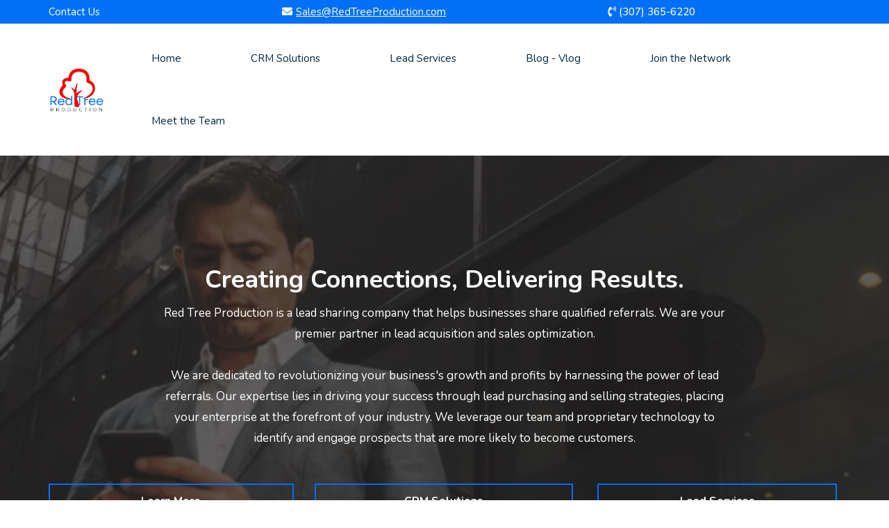

--- FILE ---
content_type: text/html; charset=utf-8
request_url: https://redtreeproduction.com/
body_size: 91458
content:
<!DOCTYPE html><html  lang="en" data-capo=""><head><meta charset="utf-8">
<meta name="viewport" content="minimum-scale=1.0, width=device-width, maximum-scale=1, user-scalable=no">
<title>Lead Referral Services | Red Tree Production</title>
<link rel="preconnect" href="https://fonts.gstatic.com/" crossorigin="anonymous">
<script src="https://stcdn.leadconnectorhq.com/libphonenumber/1.10.60/libphonenumber-js.min.js" async type="text/javascript"></script>
<script src="https://stcdn.leadconnectorhq.com/intl-tel-input/17.0.12/js/utils.min.js" async type="text/javascript"></script>
<script src="https://stcdn.leadconnectorhq.com/intl-tel-input/intlTelInput.min.js" async type="text/javascript"></script>
<style type="text/css">@import url('https://fonts.googleapis.com/css?family=Roboto:100,100i,300,300i,400,400i,500,500i,700,700i,900,900i|Roboto:100,100i,300,300i,400,400i,500,500i,700,700i,900,900i');

  .form-WgYku5AqT #_builder-form .form-builder--item input[type=text][class=form-control],.form-WgYku5AqT #_builder-form .form-builder--item .date-picker-custom-style,.form-WgYku5AqT #_builder-form .form-builder--item input[type=number]{
    background-color: #e9ecef !important;
    color: #000000 !important;
    border: 0px none #FFFFFF !important;
    border-radius: 5px !important;
    padding: 15px 20px 15px 20px !important;
    box-shadow: 0px 0px 0px 0px #FFFFFF;
    font-family: Roboto;
    font-size: 14px;
    font-weight: 400;
    background-clip: inherit !important;
  }
  .form-WgYku5AqT #_builder-form textarea {
    background-color: #e9ecef !important;
    color: #000000 !important;
    border: 0px none #FFFFFF !important;
    border-radius: 5px !important;
    padding: 15px 20px 15px 20px !important;
    box-shadow: 0px 0px 0px 0px #FFFFFF !important;
    font-family: Roboto;
    font-size: 14px;
    font-weight: 400;
    background-clip: inherit !important;
  }
  .form-WgYku5AqT #_builder-form input[type=tel],.form-WgYku5AqT #_builder-form input[type=email],.form-WgYku5AqT #_builder-form .multiselect .multiselect__tags{
    background-color: #e9ecef !important;
    color: #000000 !important;
    border: 0px none #FFFFFF !important; 
    border: 0px none #FFFFFF !important;
    border-radius: 5px !important;
    padding: 15px 20px 15px 20px !important;
    box-shadow: 0px 0px 0px 0px #FFFFFF;
    font-family: Roboto;
    font-size: 14px;
    font-weight: 400;
    background-clip: inherit !important;
  }
  .form-WgYku5AqT #_builder-form .multi_select_form {
    border-radius: 5px !important;
  }
  .form-WgYku5AqT #_builder-form .iti--allow-dropdown input, .iti--allow-dropdown input[type=tel]{
    padding-left: 50px !important;
  }
  .form-WgYku5AqT #_builder-form .countryphone {
    height: inherit;
  }


  .form-WgYku5AqT #_builder-form .form-builder--item .date-picker-custom-style input[type=text],  .form-WgYku5AqT #_builder-form .form-builder--item .multiselect .multiselect__placeholder {
    padding:0;
    background-color: #e9ecef;
    color: #000000;
    font-size: 14px;
  }
  .form-WgYku5AqT #_builder-form .form-builder--item .multiselect .multiselect__input{
    background-color: #e9ecef !important;
  }
  .form-WgYku5AqT #_builder-form .form-builder--item .multiselect .multiselect__select{
    background: transparent;
    z-index:10;
  }
  .form-WgYku5AqT #_builder-form .form-builder--item .multiselect ,.multiselect__single{
    padding:0 !important;
    margin:0 !important;
    min-height: 24px;
    color:  #000000 !important;
    background-color: #e9ecef !important;
    font-family: Roboto;
    font-size: 14px;
    font-weight: 400;
  }
  .form-WgYku5AqT #_builder-form .form-builder--item  .multiselect__placeholder {
    padding:0 !important;
    margin:0 !important;
    min-height: 24px;
    color:  #AFB8BC !important;
    background-color: #e9ecef !important;
    font-family: Roboto;
    font-size: 14px;
    font-weight: 400;
  }
  .form-WgYku5AqT #_builder-form .field-container{
    width:100%;
    max-width: undefinedpx;
  }
  .form-WgYku5AqT #_builder-form ::-webkit-input-placeholder { /* Chrome, Firefox, Opera, Safari 10.1+ */
  color: #000000;
  font-family: Roboto;
  font-size: 14px;
  font-weight: 400;

  opacity: 1; /* Firefox */
  }
  .form-WgYku5AqT #_builder-form ::placeholder {
    color: #AFB8BC !important;
    font-family: Roboto;
    font-size: 14px;
    font-weight: 400;
  }
  .form-WgYku5AqT #_builder-form :-ms-input-placeholder { /* Internet Explorer 10-11 */
    color: #AFB8BC !important;
    font-family: Roboto;
    font-size: 14px;
    font-weight: 400;
  }
  .form-WgYku5AqT #_builder-form ::-ms-input-placeholder { /* Microsoft Edge */
    color: #AFB8BC !important;
    font-family: Roboto;
    font-size: 14px;
    font-weight: 400;
  }

  .form-WgYku5AqT #_builder-form label{ 
    color:#000000;
    font-family: Roboto;
    font-size: 14px;
    font-weight: 400;
  }
  .form-WgYku5AqT #_builder-form .short-label{ 
    color:#464d5f;
    font-family: Roboto;
    font-size: 12px;
    font-weight: 300;
    -webkit-font-smoothing: auto;
  }
  .form-WgYku5AqT #_builder-form .form-builder--item .payment-suggestion-tag-container {
    background-color: #e9ecef;
    color: #000000 !important;
    font-family: Roboto;
    font-size: 14px;
    font-weight: 400;
      box-shadow: 0px 0px 0px 0px #FFFFFF;
  }
  </style>
<style type="text/css">@import url('https://fonts.googleapis.com/css?family=Roboto:100,100i,300,300i,400,400i,500,500i,700,700i,900,900i');</style>
<link rel="stylesheet" href="https://fonts.googleapis.com/css?family=Lato:100,100i,200,200i,300,300i,400,400i,500,500i,600,600i,700,700i,800,800i,900,900i%7COpen%20Sans:100,100i,200,200i,300,300i,400,400i,500,500i,600,600i,700,700i,800,800i,900,900i%7CMontserrat:100,100i,200,200i,300,300i,400,400i,500,500i,600,600i,700,700i,800,800i,900,900i%7CNunito:100,100i,200,200i,300,300i,400,400i,500,500i,600,600i,700,700i,800,800i,900,900i%7CRoboto:100,100i,200,200i,300,300i,400,400i,500,500i,600,600i,700,700i,800,800i,900,900i%7C'Nunito':100,100i,200,200i,300,300i,400,400i,500,500i,600,600i,700,700i,800,800i,900,900i%7CRoboto:100,100i,200,200i,300,300i,400,400i,500,500i,600,600i,700,700i,800,800i,900,900i&display=swap" media="print" onload="this.media='all'">
<style type="text/css"> 

 :root{ --primary: #37ca37;
--secondary: #188bf6;
--white: #ffffff;
--gray: #cbd5e0;
--black: #000000;
--red: #e93d3d;
--orange: #f6ad55;
--yellow: #faf089;
--green: #9ae6b4;
--teal: #81e6d9;
--malibu: #63b3ed;
--indigo: #757BBD;
--purple: #d6bcfa;
--pink: #fbb6ce;
--transparent: transparent;
--overlay: rgba(0, 0, 0, 0.5);
--color-ku5huyxy: #EE964B;
--color-ku5hyl7e: #010D17;
--color-ku5j9wvu: #2A6F97;
--color-ku5jcfig: #313540;
--color-ku5ldzas: #F95738;
--color-ku5lxivu: #FEF6EF;
--color-ku5lzvld: #333333;
--color-ku5p2kyh: #3182C4;
--color-ku5r1aqg: #FCEDE0;
--color-ku5smgur: #014F86;
--color-ku5su6mc: #012A4A;
--color-ku5sysp6: #757575;
--color-ku5tv9b8: #090909;
--color-ku5uxk18: #707070;
--color-lnwq88lm: #0070f7;
--color-lnwqjkzz: #002540;
--color-lnwr13p5: #f60100;
--arial: 'Arial';
--lato: 'Lato';
--open-sans: 'Open Sans';
--montserrat: 'Montserrat';
--nunito: 'Nunito';
--roboto: 'Roboto';
--'nunito': ''Nunito'';
--headlinefont: 'Nunito';
--contentfont: 'Nunito';
--text-color: var(--color-ku5hyl7e);
--link-color: #188bf6; } .bg-fixed{bottom:0;top:0;left:0;right:0;position:fixed;overflow:auto;background-color:var(--white)} 
      
      .drop-zone-draggable .hl_main_popup{padding:20px;margin-top:0;border-color:var(--gray);border-width:10px;border-style:solid;background-color:var(--white)}
      
      
#hl_main_popup{padding:20px;margin-top:0;border-color:var(--gray);border-width:10px;border-style:solid;background-color:var(--white);width:720px} 
 /* ---- Top Header Bar styles ----- */  
 :root{--white:#ffffff;--black:#000000;--transparent:transparent;--color-lnwq88lm:#0070f7}.hl_page-preview--content .section-77ew3uROr{padding:2px 0;margin-top:0;margin-bottom:0;background-color:var(--color-lnwq88lm);border-color:var(--black);border-width:2px;border-style:solid}.hl_page-preview--content .col-vlZ_3ymd93 .inner,.hl_page-preview--content .col-xAibLdLMut .inner,.hl_page-preview--content .row-fNxAPpUoUa{margin-top:0;margin-bottom:0;padding:0;background-color:var(--transparent);border-color:var(--black);border-width:2px;border-style:solid;width:100%}.hl_page-preview--content .col-vlZ_3ymd93{width:41%}.hl_page-preview--content .col-vlZ_3ymd93 .inner,.hl_page-preview--content .col-xAibLdLMut .inner{padding:5px 0;width:41%}.hl_page-preview--content .col-xAibLdLMut{width:5%}.hl_page-preview--content .col-xAibLdLMut .inner{width:5%}.hl_page-preview--content .col-i52el9ynyg{width:4.4%}.hl_page-preview--content .col-0gQ949WIpa .inner,.hl_page-preview--content .col-3ltVmvVPy .inner,.hl_page-preview--content .col-i52el9ynyg .inner{padding:5px 0;background-color:var(--transparent);width:4.4%;border-color:var(--black);border-width:2px;border-style:solid;margin-top:0;margin-bottom:0}.hl_page-preview--content .col-3ltVmvVPy{width:14.4%}.hl_page-preview--content .col-0gQ949WIpa .inner,.hl_page-preview--content .col-3ltVmvVPy .inner{width:14.4%}.hl_page-preview--content #paragraph-dHluNXmJr,.hl_page-preview--content #sub-heading-W83aZPfCc,.hl_page-preview--content #sub-heading-_42nmgvTAJ{margin-top:0;margin-bottom:0}.hl_page-preview--content .csub-heading-_42nmgvTAJ{font-family:var(--headlinefont);background-color:var(--transparent);color:var(--white);icon-color:var(--white);font-weight:400;padding:0;opacity:1;text-shadow:0 0 0 transparent;border-color:var(--black);border-width:2px;border-style:solid;line-height:1.3em;letter-spacing:0;text-align:left}.hl_page-preview--content .col-0gQ949WIpa{width:23.2%}.hl_page-preview--content .col-0gQ949WIpa .inner{width:23.2%}.hl_page-preview--content .csub-heading-W83aZPfCc{font-family:var(--headlinefont);background-color:var(--transparent);color:var(--white);icon-color:var(--white);font-weight:400;padding:0;opacity:1;text-shadow:0 0 0 transparent;border-color:var(--black);border-width:2px;border-style:solid;line-height:1.3em;letter-spacing:0;text-align:left}.hl_page-preview--content .col-qoJExOlcC{width:11.9%}.hl_page-preview--content .col-qoJExOlcC .inner,.hl_page-preview--content .cparagraph-dHluNXmJr{background-color:var(--transparent);border-color:var(--black);border-width:2px;border-style:solid}.hl_page-preview--content .col-qoJExOlcC .inner{padding:5px 0;width:11.9%;margin-top:0;margin-bottom:0}.hl_page-preview--content .cparagraph-dHluNXmJr{font-family:var(--contentfont);color:var(--white);icon-color:var(--white);font-weight:400;padding:0;opacity:1;text-shadow:0 0 0 transparent;line-height:1.3em;letter-spacing:0;text-align:left}#section-77ew3uROr>.inner{max-width:1170px}#col-vlZ_3ymd93>.inner{flex-direction:row;justify-content:center;align-items:inherit;flex-wrap:wrap}#col-0gQ949WIpa>.inner,#col-3ltVmvVPy>.inner,#col-i52el9ynyg>.inner,#col-qoJExOlcC>.inner,#col-xAibLdLMut>.inner{flex-direction:column;justify-content:center;align-items:inherit;flex-wrap:nowrap}.paragraph-dHluNXmJr,.sub-heading-W83aZPfCc,.sub-heading-_42nmgvTAJ{font-weight:undefined}.paragraph-dHluNXmJr em,.paragraph-dHluNXmJr strong,.paragraph-dHluNXmJr u,.sub-heading-W83aZPfCc em,.sub-heading-W83aZPfCc strong,.sub-heading-W83aZPfCc u,.sub-heading-_42nmgvTAJ em,.sub-heading-_42nmgvTAJ strong,.sub-heading-_42nmgvTAJ u{color:var(--white)!important}.paragraph-dHluNXmJr a,.paragraph-dHluNXmJr a *,.sub-heading-W83aZPfCc a,.sub-heading-W83aZPfCc a *,.sub-heading-_42nmgvTAJ a,.sub-heading-_42nmgvTAJ a *{color:var(--white)!important;text-decoration:none}.paragraph-dHluNXmJr a:hover,.sub-heading-W83aZPfCc a:hover,.sub-heading-_42nmgvTAJ a:hover{text-decoration:underline}@media screen and (min-width:0px) and (max-width:480px){.sub-heading-_42nmgvTAJ h1,.sub-heading-_42nmgvTAJ h2,.sub-heading-_42nmgvTAJ h3,.sub-heading-_42nmgvTAJ h4,.sub-heading-_42nmgvTAJ h5,.sub-heading-_42nmgvTAJ h6,.sub-heading-_42nmgvTAJ ul li,.sub-heading-_42nmgvTAJ.text-output{font-size:12px!important;font-weight:undefined}}@media screen and (min-width:481px) and (max-width:10000px){.sub-heading-_42nmgvTAJ h1,.sub-heading-_42nmgvTAJ h2,.sub-heading-_42nmgvTAJ h3,.sub-heading-_42nmgvTAJ h4,.sub-heading-_42nmgvTAJ h5,.sub-heading-_42nmgvTAJ h6,.sub-heading-_42nmgvTAJ ul li,.sub-heading-_42nmgvTAJ.text-output{font-size:15px!important;font-weight:undefined}}.sub-heading-_42nmgvTAJ.text-output h1:first-child:before,.sub-heading-_42nmgvTAJ.text-output h2:first-child:before,.sub-heading-_42nmgvTAJ.text-output h3:first-child:before,.sub-heading-_42nmgvTAJ.text-output h4:first-child:before,.sub-heading-_42nmgvTAJ.text-output h5:first-child:before,.sub-heading-_42nmgvTAJ.text-output h6:first-child:before,.sub-heading-_42nmgvTAJ.text-output p:first-child:before{color:var(--white);content:"";font-family:"Font Awesome 5 Free";margin-right:5px;font-weight:700}@media screen and (min-width:0px) and (max-width:480px){.sub-heading-W83aZPfCc h1,.sub-heading-W83aZPfCc h2,.sub-heading-W83aZPfCc h3,.sub-heading-W83aZPfCc h4,.sub-heading-W83aZPfCc h5,.sub-heading-W83aZPfCc h6,.sub-heading-W83aZPfCc ul li,.sub-heading-W83aZPfCc.text-output{font-size:12px!important;font-weight:undefined}}@media screen and (min-width:481px) and (max-width:10000px){.sub-heading-W83aZPfCc h1,.sub-heading-W83aZPfCc h2,.sub-heading-W83aZPfCc h3,.sub-heading-W83aZPfCc h4,.sub-heading-W83aZPfCc h5,.sub-heading-W83aZPfCc h6,.sub-heading-W83aZPfCc ul li,.sub-heading-W83aZPfCc.text-output{font-size:15px!important;font-weight:undefined}}.sub-heading-W83aZPfCc.text-output h1:first-child:before,.sub-heading-W83aZPfCc.text-output h2:first-child:before,.sub-heading-W83aZPfCc.text-output h3:first-child:before,.sub-heading-W83aZPfCc.text-output h4:first-child:before,.sub-heading-W83aZPfCc.text-output h5:first-child:before,.sub-heading-W83aZPfCc.text-output h6:first-child:before,.sub-heading-W83aZPfCc.text-output p:first-child:before{color:var(--white);content:"";font-family:"Font Awesome 5 Free";margin-right:5px;font-weight:700}@media screen and (min-width:0px) and (max-width:480px){.paragraph-dHluNXmJr h1,.paragraph-dHluNXmJr h2,.paragraph-dHluNXmJr h3,.paragraph-dHluNXmJr h4,.paragraph-dHluNXmJr h5,.paragraph-dHluNXmJr h6,.paragraph-dHluNXmJr ul li,.paragraph-dHluNXmJr.text-output{font-size:12px!important;font-weight:undefined}}@media screen and (min-width:481px) and (max-width:10000px){.paragraph-dHluNXmJr h1,.paragraph-dHluNXmJr h2,.paragraph-dHluNXmJr h3,.paragraph-dHluNXmJr h4,.paragraph-dHluNXmJr h5,.paragraph-dHluNXmJr h6,.paragraph-dHluNXmJr ul li,.paragraph-dHluNXmJr.text-output{font-size:15px!important;font-weight:undefined}}.paragraph-dHluNXmJr.text-output h1:first-child:before,.paragraph-dHluNXmJr.text-output h2:first-child:before,.paragraph-dHluNXmJr.text-output h3:first-child:before,.paragraph-dHluNXmJr.text-output h4:first-child:before,.paragraph-dHluNXmJr.text-output h5:first-child:before,.paragraph-dHluNXmJr.text-output h6:first-child:before,.paragraph-dHluNXmJr.text-output p:first-child:before{color:var(--white);content:'\';
    font-family: '';margin-right:5px;font-weight:700}
 /* ---- Header Menu styles ----- */  
 :root{--white:#ffffff;--black:#000000;--transparent:transparent;--color-lnwq88lm:#0070f7;--color-lnwqjkzz:#002540}.hl_page-preview--content .col-9oqb5lOUI .inner,.hl_page-preview--content .row-eJF4wNwDrt,.hl_page-preview--content .section-WSpBxLYgE{padding:0;margin-top:0;margin-bottom:0;background-color:var(--transparent);border-color:var(--black);border-width:2px;border-style:solid}.hl_page-preview--content .col-9oqb5lOUI .inner,.hl_page-preview--content .row-eJF4wNwDrt{padding:5px 0;width:100%}.hl_page-preview--content .col-9oqb5lOUI{width:100%}.hl_page-preview--content .col-9oqb5lOUI .inner{padding:0}.hl_page-preview--content .cnav-menu-4Kk9YfNW1{font-family:var(--headlinefont);padding:0;margin-top:0;background-color:var(--white);mobile-background-color:var(--white);color:var(--color-lnwqjkzz);bold-text-color:var(--color-lnwqjkzz);italic-text-color:var(--color-lnwqjkzz);underline-text-color:var(--color-lnwqjkzz);icon-color:var(--color-lnwqjkzz);secondary-color:var(--color-lnwq88lm);nav-menu-item-hover-background-color:var(--transparent);line-height:5em;text-transform:none;letter-spacing:0;text-align:center;border-color:var(--black);border-width:2px;border-style:solid;nav-menu-item-spacing-x:50px;nav-menu-item-spacing-y:5px;dropdown-background:var(--white);dropdown-text-color:var(--color-lnwqjkzz);dropdown-hover-color:var(--black);dropdown-item-spacing:10px}#section-WSpBxLYgE>.inner{max-width:1170px}#col-9oqb5lOUI>.inner{flex-direction:column;justify-content:center;align-items:inherit;flex-wrap:nowrap}.--mobile #nav-menu-4Kk9YfNW1 .nav-menu{font-size:25px;font-weight:undefined}#nav-menu-4Kk9YfNW1 .nav-menu{font-size:15px;font-weight:undefined}#nav-menu-popup.nav-menu-4Kk9YfNW1 .nav-menu-body{background:var(--white)}#nav-menu-4Kk9YfNW1 .nav-menu li.nav-menu-item{display:flex;align-items:center;white-space:nowrap}#nav-menu-4Kk9YfNW1 .items-cart-active{color:#155eef}#nav-menu-4Kk9YfNW1 .items-cart{color:undefined}#nav-menu-4Kk9YfNW1 .nav-menu .nav-menu-item a,#nav-menu-popup.nav-menu-4Kk9YfNW1 .nav-menu .nav-menu-item a{color:var(--color-lnwqjkzz);cursor:pointer;height:inherit;display:flex;align-items:center;padding:5px 50px;transition:all .3s ease}#nav-menu-4Kk9YfNW1 .nav-menu .nav-menu-item:hover a{color:var(--color-lnwq88lm);background:var(--transparent)}#nav-menu-popup.nav-menu-4Kk9YfNW1 .nav-menu .nav-menu-item:hover a,#nav-menu-popup.nav-menu-4Kk9YfNW1 .nav-menu-body .nav-menu .nav-menu-item:hover{color:var(--color-lnwq88lm)}.--mobile #nav-menu-4Kk9YfNW1 .nav-menu .dropdown-menu .dropdown-item{font-size:23px;font-weight:undefined}#nav-menu-popup.nav-menu-4Kk9YfNW1 .nav-menu{font-size:25px;font-family:var(--headlinefont);font-weight:undefined}#nav-menu-4Kk9YfNW1 .nav-menu-mobile span::before,#nav-menu-popup.nav-menu-4Kk9YfNW1 .nav-menu-body .close-menu{color:var(--color-lnwqjkzz);font-size:25px;font-weight:600}#nav-menu-popup.nav-menu-4Kk9YfNW1 .nav-menu-body .nav-menu .nav-menu-item{color:var(--color-lnwqjkzz);text-align:center;transition:all .3s ease;font-size:23px;font-weight:undefined}#nav-menu-4Kk9YfNW1 .nav-menu .dropdown-menu .dropdown-item{font-size:13px;text-align:center;font-weight:undefined}#nav-menu-4Kk9YfNW1 .nav-menu .dropdown-menu .dropdown-item a,#nav-menu-popup.nav-menu-4Kk9YfNW1 .nav-menu .nav-dropdown-menu .nav-menu-item:hover a{color:var(--color-lnwqjkzz);background:var(--white);padding:10px;transition:all .3s ease}#nav-menu-4Kk9YfNW1 .nav-menu .dropdown-menu .dropdown-item:hover a,#nav-menu-popup.nav-menu-4Kk9YfNW1 .nav-menu-body .nav-dropdown-menu .nav-menu-item:hover a{color:var(--black)}#nav-menu-popup.nav-menu-4Kk9YfNW1 .nav-menu-body .nav-dropdown-menu .nav-menu-item{background:var(--white);font-size:23px;font-weight:undefined}#nav-menu-popup.nav-menu-4Kk9YfNW1 .nav-menu-body .nav-dropdown-menu .nav-menu-item a{color:var(--color-lnwqjkzz)}#nav-menu-4Kk9YfNW1 .nav-menu-mobile span::before{cursor:pointer;content:"";font-family:"Font Awesome 5 Free"}@media screen and (min-width:0px) and (max-width:480px){.nav-menu-4Kk9YfNW1 .branding .title{font-size:25px;line-height:5em;font-weight:undefined}#nav-menu-4Kk9YfNW1 .hl-autocomplete-results li{font-size:25px}}@media screen and (min-width:481px) and (max-width:10000px){.nav-menu-4Kk9YfNW1 .branding .title{font-size:15px;line-height:5em;font-weight:undefined}#nav-menu-4Kk9YfNW1 .hl-autocomplete-results li{font-size:15px}}#nav-menu-4Kk9YfNW1 strong{font-weight:700}#nav-menu-4Kk9YfNW1 em,#nav-menu-4Kk9YfNW1 strong,#nav-menu-4Kk9YfNW1 u{color:var(--color-lnwqjkzz)!important}#nav-menu-4Kk9YfNW1 .hl-autocomplete-input{border:1px solid #cacaca;margin:1px;border-radius:16px}#nav-menu-4Kk9YfNW1 .hl-autocomplete{font-family:inherit}#nav-menu-4Kk9YfNW1 .hl-autocomplete-button{background:#fff}#nav-menu-4Kk9YfNW1 .hl-autocomplete-input-wrapper{color:#000;background-color:#fff}#nav-menu-4Kk9YfNW1 .hl-autocomplete-results{border:1px solid #cacaca;border-top:none;border-radius:16px;border-top-left-radius:0;border-top-right-radius:0;color:var(--color-lnwqjkzz);background-color:var(--white)}#nav-menu-4Kk9YfNW1 .hl-autocomplete-input:hover{border-width:1.5px;margin:.5px}#nav-menu-4Kk9YfNW1 .hl-autocomplete-input:focus-within{border-width:2px;margin:0} 
 /* ---- Section styles ----- */ 
:root{--white:#ffffff;--black:#000000;--transparent:transparent;--color-ku5hyl7e:#010D17;--color-lnwq88lm:#0070f7}.hl_page-preview--content .row-l1WJJ01CLJ,.hl_page-preview--content .section-cVUFg6qL2{padding:60px 0;margin-top:0;margin-bottom:0;background-color:var(--color-ku5hyl7e);border-color:var(--black);border-width:2px;border-style:solid}.hl_page-preview--content .row-l1WJJ01CLJ{padding:15px 0;background-color:var(--transparent);width:75%}.hl_page-preview--content .col-FRMUzXbkL{width:100%}.hl_page-preview--content .col-FRMUzXbkL .inner{padding:10px 5px;width:100%;margin-top:0;margin-bottom:0}.hl_page-preview--content .heading-lwqgnY_ji{margin-top:0;margin-bottom:10px}.hl_page-preview--content .cheading-lwqgnY_ji,.hl_page-preview--content .col-FRMUzXbkL .inner{background-color:var(--transparent);border-color:var(--black);border-width:2px;border-style:solid}.hl_page-preview--content .cheading-lwqgnY_ji{font-family:var(--headlinefont);color:var(--white);icon-color:var(--white);font-weight:400;padding:0;opacity:1;text-shadow:0 0 0 transparent;line-height:1.3em;letter-spacing:0;text-align:center}.hl_page-preview--content .paragraph-46gxDR7Bc{margin-top:0;margin-bottom:0}.hl_page-preview--content .cparagraph-46gxDR7Bc,.hl_page-preview--content .row-RaZyEQ24ev{background-color:var(--transparent);border-color:var(--black);border-width:2px;border-style:solid}.hl_page-preview--content .cparagraph-46gxDR7Bc{font-family:var(--contentfont);color:var(--white);icon-color:var(--white);font-weight:400;padding:0;opacity:1;text-shadow:0 0 0 transparent;line-height:1.8em;text-transform:none;letter-spacing:0;text-align:center}.hl_page-preview--content .row-RaZyEQ24ev{margin-top:0;margin-bottom:0;padding:15px 0;width:100%}.hl_page-preview--content .col-G45Pr2FklK{width:32.7%}.hl_page-preview--content .col-G45Pr2FklK .inner,.hl_page-preview--content .col-koD0tyjPcg .inner,.hl_page-preview--content .col-xRIIViyKF .inner{padding:10px 0;background-color:var(--transparent);width:32.7%;border-color:var(--black);border-width:2px;border-style:solid;margin-top:0;margin-bottom:0}.hl_page-preview--content .button-xTjTm7ItE{margin-top:0;margin-bottom:0;text-align:center}.hl_page-preview--content .cbutton-xTjTm7ItE{font-family:var(--headlinefont);background-color:var(--transparent);color:var(--white);secondary-color:var(--white);text-decoration:none;padding:12px 30px;font-weight:700;border-color:var(--color-lnwq88lm);border-width:2px;border-style:solid;letter-spacing:0;text-transform:none;text-shadow:0 0 0 transparent;width:100%}.hl_page-preview--content .col-koD0tyjPcg{width:32.9%}.hl_page-preview--content .col-koD0tyjPcg .inner,.hl_page-preview--content .col-xRIIViyKF .inner{padding:10px 5px;width:32.9%}.hl_page-preview--content .button-C6bbfZtZSd{margin-top:0;margin-bottom:0;text-align:center}.hl_page-preview--content .cbutton-C6bbfZtZSd{font-family:var(--headlinefont);background-color:var(--transparent);color:var(--white);secondary-color:var(--white);text-decoration:none;padding:12px 30px;font-weight:700;border-color:var(--color-lnwq88lm);border-width:2px;border-style:solid;letter-spacing:0;text-transform:none;text-shadow:0 0 0 transparent;width:100%}.hl_page-preview--content .col-xRIIViyKF{width:34.4%}.hl_page-preview--content .col-xRIIViyKF .inner{padding:10px 0;width:34.4%}.hl_page-preview--content .button-5TAQgTO7kJ{margin-top:0;margin-bottom:0;text-align:center}.hl_page-preview--content .cbutton-5TAQgTO7kJ{font-family:var(--headlinefont);background-color:var(--transparent);color:var(--white);secondary-color:var(--white);text-decoration:none;padding:12px 30px;font-weight:700;border-color:var(--color-lnwq88lm);border-width:2px;border-style:solid;letter-spacing:0;text-transform:none;text-shadow:0 0 0 transparent;width:100%}.hl_page-preview--content .col-28QDtCI0g .inner,.hl_page-preview--content .col-Pl0vmKykr5 .inner,.hl_page-preview--content .row-8F7ms9pUwn{margin-top:0;margin-bottom:0;padding:15px 0;background-color:var(--transparent);border-color:var(--black);border-width:2px;border-style:solid;width:100%}.hl_page-preview--content .col-28QDtCI0g{width:100%}.hl_page-preview--content .col-28QDtCI0g .inner,.hl_page-preview--content .col-Pl0vmKykr5 .inner{padding:10px 5px}.hl_page-preview--content .divider--61J0-hDX{margin-top:0;margin-bottom:0;padding-top:10px;padding-bottom:10px}.hl_page-preview--content .cdivider--61J0-hDX{padding-top:0;padding-bottom:0}.hl_page-preview--content .row-pat0OEQJn{margin-top:0;margin-bottom:0;padding:15px 0;background-color:var(--transparent);border-color:var(--black);border-width:2px;border-style:solid;width:100%}.hl_page-preview--content .col-Pl0vmKykr5{width:100%}.hl_page-preview--content .divider-o9sBIuurUU{margin-top:0;margin-bottom:0;padding-top:10px;padding-bottom:10px}.hl_page-preview--content .cdivider-o9sBIuurUU{padding-top:0;padding-bottom:0}#section-cVUFg6qL2>.inner{max-width:1170px}#col-28QDtCI0g>.inner,#col-FRMUzXbkL>.inner,#col-G45Pr2FklK>.inner,#col-Pl0vmKykr5>.inner,#col-koD0tyjPcg>.inner,#col-xRIIViyKF>.inner{flex-direction:column;justify-content:center;align-items:inherit;flex-wrap:nowrap}.heading-lwqgnY_ji,.paragraph-46gxDR7Bc{font-weight:400}.heading-lwqgnY_ji strong{font-weight:700}.heading-lwqgnY_ji em,.heading-lwqgnY_ji strong,.heading-lwqgnY_ji u{color:var(--white)!important}.heading-lwqgnY_ji a,.heading-lwqgnY_ji a *,.paragraph-46gxDR7Bc a,.paragraph-46gxDR7Bc a *{color:var(--white)!important;text-decoration:none}.heading-lwqgnY_ji a:hover,.paragraph-46gxDR7Bc a:hover{text-decoration:underline}@media screen and (min-width:0px) and (max-width:480px){.heading-lwqgnY_ji h1,.heading-lwqgnY_ji h2,.heading-lwqgnY_ji h3,.heading-lwqgnY_ji h4,.heading-lwqgnY_ji h5,.heading-lwqgnY_ji h6,.heading-lwqgnY_ji ul li,.heading-lwqgnY_ji.text-output{font-size:30px!important}}@media screen and (min-width:481px) and (max-width:10000px){.heading-lwqgnY_ji h1,.heading-lwqgnY_ji h2,.heading-lwqgnY_ji h3,.heading-lwqgnY_ji h4,.heading-lwqgnY_ji h5,.heading-lwqgnY_ji h6,.heading-lwqgnY_ji ul li,.heading-lwqgnY_ji.text-output{font-size:36px!important}}.heading-lwqgnY_ji.text-output h1:first-child:before,.heading-lwqgnY_ji.text-output h2:first-child:before,.heading-lwqgnY_ji.text-output h3:first-child:before,.heading-lwqgnY_ji.text-output h4:first-child:before,.heading-lwqgnY_ji.text-output h5:first-child:before,.heading-lwqgnY_ji.text-output h6:first-child:before,.heading-lwqgnY_ji.text-output p:first-child:before,.paragraph-46gxDR7Bc.text-output h1:first-child:before,.paragraph-46gxDR7Bc.text-output h2:first-child:before,.paragraph-46gxDR7Bc.text-output h3:first-child:before,.paragraph-46gxDR7Bc.text-output h4:first-child:before,.paragraph-46gxDR7Bc.text-output h5:first-child:before,.paragraph-46gxDR7Bc.text-output h6:first-child:before,.paragraph-46gxDR7Bc.text-output p:first-child:before{color:var(--white);content:'\';
    font-family: '';margin-right:5px;font-weight:700}.paragraph-46gxDR7Bc strong{font-weight:700}.paragraph-46gxDR7Bc em,.paragraph-46gxDR7Bc strong,.paragraph-46gxDR7Bc u{color:var(--white)!important}@media screen and (min-width:0px) and (max-width:480px){.paragraph-46gxDR7Bc h1,.paragraph-46gxDR7Bc h2,.paragraph-46gxDR7Bc h3,.paragraph-46gxDR7Bc h4,.paragraph-46gxDR7Bc h5,.paragraph-46gxDR7Bc h6,.paragraph-46gxDR7Bc ul li,.paragraph-46gxDR7Bc.text-output{font-size:15px!important}}@media screen and (min-width:481px) and (max-width:10000px){.paragraph-46gxDR7Bc h1,.paragraph-46gxDR7Bc h2,.paragraph-46gxDR7Bc h3,.paragraph-46gxDR7Bc h4,.paragraph-46gxDR7Bc h5,.paragraph-46gxDR7Bc h6,.paragraph-46gxDR7Bc ul li,.paragraph-46gxDR7Bc.text-output{font-size:17px!important}}@media screen and (min-width:481px) and (max-width:10000px){.button-xTjTm7ItE .button-icon-end,.button-xTjTm7ItE .button-icon-start,.button-xTjTm7ItE .main-heading-button{font-size:16px}.button-xTjTm7ItE .button-icon-start{margin-right:5px}.button-xTjTm7ItE .button-icon-end{margin-left:5px}.button-xTjTm7ItE .sub-heading-button{font-size:15px;color:var(--white)}}@media screen and (min-width:0px) and (max-width:480px){.button-xTjTm7ItE .button-icon-end,.button-xTjTm7ItE .button-icon-start,.button-xTjTm7ItE .main-heading-button{font-size:16px}.button-xTjTm7ItE .button-icon-start{margin-right:5px}.button-xTjTm7ItE .button-icon-end{margin-left:5px}.button-xTjTm7ItE .sub-heading-button{font-size:15px;color:var(--white)}}@media screen and (min-width:481px) and (max-width:10000px){.button-C6bbfZtZSd .button-icon-end,.button-C6bbfZtZSd .button-icon-start,.button-C6bbfZtZSd .main-heading-button{font-size:16px}.button-C6bbfZtZSd .button-icon-start{margin-right:5px}.button-C6bbfZtZSd .button-icon-end{margin-left:5px}.button-C6bbfZtZSd .sub-heading-button{font-size:15px;color:var(--white)}}@media screen and (min-width:0px) and (max-width:480px){.button-C6bbfZtZSd .button-icon-end,.button-C6bbfZtZSd .button-icon-start,.button-C6bbfZtZSd .main-heading-button{font-size:16px}.button-C6bbfZtZSd .button-icon-start{margin-right:5px}.button-C6bbfZtZSd .button-icon-end{margin-left:5px}.button-C6bbfZtZSd .sub-heading-button{font-size:15px;color:var(--white)}}@media screen and (min-width:481px) and (max-width:10000px){.button-5TAQgTO7kJ .button-icon-end,.button-5TAQgTO7kJ .button-icon-start,.button-5TAQgTO7kJ .main-heading-button{font-size:16px}.button-5TAQgTO7kJ .button-icon-start{margin-right:5px}.button-5TAQgTO7kJ .button-icon-end{margin-left:5px}.button-5TAQgTO7kJ .sub-heading-button{font-size:15px;color:var(--white)}}@media screen and (min-width:0px) and (max-width:480px){.button-5TAQgTO7kJ .button-icon-end,.button-5TAQgTO7kJ .button-icon-start,.button-5TAQgTO7kJ .main-heading-button{font-size:16px}.button-5TAQgTO7kJ .button-icon-start{margin-right:5px}.button-5TAQgTO7kJ .button-icon-end{margin-left:5px}.button-5TAQgTO7kJ .sub-heading-button{font-size:15px;color:var(--white)}}.divider--61J0-hDX .divider-element,.divider-o9sBIuurUU .divider-element{width:100%;border-top:1px solid var(--transparent);margin:0 auto} 
 /* ---- Learn More Section styles ----- */ 
:root{--black:#000000;--transparent:transparent;--color-ku5lzvld:#333333;--color-lnwq88lm:#0070f7;--color-lnwqjkzz:#002540;--color-lnwr13p5:#f60100}.hl_page-preview--content .row-udFtZGTpeG,.hl_page-preview--content .section-YWIrczWVt{padding:20px 0;margin-top:0;margin-bottom:0;background-color:var(--transparent);border-color:var(--black);border-width:2px;border-style:solid}.hl_page-preview--content .row-udFtZGTpeG{padding:15px 0;width:70%}.hl_page-preview--content .col-ex1GyFXnk{width:100%}.hl_page-preview--content .col-ex1GyFXnk .inner{padding:10px 5px;width:100%;margin-top:0;margin-bottom:0}.hl_page-preview--content .heading-sLgFfF43C{margin-top:0;margin-bottom:20px}.hl_page-preview--content .cheading-sLgFfF43C,.hl_page-preview--content .col-ex1GyFXnk .inner{background-color:var(--transparent);border-color:var(--black);border-width:2px;border-style:solid}.hl_page-preview--content .cheading-sLgFfF43C{font-family:var(--headlinefont);color:var(--black);icon-color:var(--black);font-weight:400;padding:0;opacity:1;text-shadow:0 0 0 transparent;line-height:1.3em;letter-spacing:0;text-align:center}.hl_page-preview--content .paragraph-hj-RkpFeL{margin-top:0;margin-bottom:10px}.hl_page-preview--content .cparagraph-hj-RkpFeL{font-family:var(--contentfont);background-color:var(--transparent);color:var(--color-ku5lzvld);icon-color:var(--color-ku5lzvld);font-weight:400;padding:0;opacity:1;text-shadow:0 0 0 transparent;border-color:var(--black);border-width:2px;border-style:solid;line-height:1.3em;letter-spacing:0;text-align:center}.hl_page-preview--content .button-oFvnC0xea{margin-top:30px;margin-bottom:0;text-align:center}.hl_page-preview--content .cbutton-oFvnC0xea{font-family:var(--headlinefont);background-color:var(--color-lnwq88lm);color:var(--color-lnwqjkzz);secondary-color:var(--color-lnwqjkzz);text-decoration:none;padding:12px 30px;font-weight:700;border-color:var(--color-lnwr13p5);border-width:2px;border-style:solid;letter-spacing:0;text-transform:none;text-shadow:0 0 0 transparent;width:auto%}#section-YWIrczWVt>.inner{max-width:1170px}#col-ex1GyFXnk>.inner{flex-direction:column;justify-content:center;align-items:inherit;flex-wrap:nowrap}.heading-sLgFfF43C,.paragraph-hj-RkpFeL{font-weight:400}.heading-sLgFfF43C strong{font-weight:700}.heading-sLgFfF43C em,.heading-sLgFfF43C strong,.heading-sLgFfF43C u{color:var(--black)!important}.heading-sLgFfF43C a,.heading-sLgFfF43C a *{color:var(--black)!important;text-decoration:none}.heading-sLgFfF43C a:hover,.paragraph-hj-RkpFeL a:hover{text-decoration:underline}@media screen and (min-width:0px) and (max-width:480px){.heading-sLgFfF43C h1,.heading-sLgFfF43C h2,.heading-sLgFfF43C h3,.heading-sLgFfF43C h4,.heading-sLgFfF43C h5,.heading-sLgFfF43C h6,.heading-sLgFfF43C ul li,.heading-sLgFfF43C.text-output{font-size:26px!important}}@media screen and (min-width:481px) and (max-width:10000px){.heading-sLgFfF43C h1,.heading-sLgFfF43C h2,.heading-sLgFfF43C h3,.heading-sLgFfF43C h4,.heading-sLgFfF43C h5,.heading-sLgFfF43C h6,.heading-sLgFfF43C ul li,.heading-sLgFfF43C.text-output{font-size:32px!important}}.heading-sLgFfF43C.text-output h1:first-child:before,.heading-sLgFfF43C.text-output h2:first-child:before,.heading-sLgFfF43C.text-output h3:first-child:before,.heading-sLgFfF43C.text-output h4:first-child:before,.heading-sLgFfF43C.text-output h5:first-child:before,.heading-sLgFfF43C.text-output h6:first-child:before,.heading-sLgFfF43C.text-output p:first-child:before{color:var(--black);content:'\';
    font-family: '';margin-right:5px;font-weight:700}.paragraph-hj-RkpFeL strong{font-weight:700}.paragraph-hj-RkpFeL em,.paragraph-hj-RkpFeL strong,.paragraph-hj-RkpFeL u{color:var(--color-ku5lzvld)!important}.paragraph-hj-RkpFeL a,.paragraph-hj-RkpFeL a *{color:var(--color-ku5lzvld)!important;text-decoration:none}@media screen and (min-width:0px) and (max-width:480px){.paragraph-hj-RkpFeL h1,.paragraph-hj-RkpFeL h2,.paragraph-hj-RkpFeL h3,.paragraph-hj-RkpFeL h4,.paragraph-hj-RkpFeL h5,.paragraph-hj-RkpFeL h6,.paragraph-hj-RkpFeL ul li,.paragraph-hj-RkpFeL.text-output{font-size:15px!important}}@media screen and (min-width:481px) and (max-width:10000px){.paragraph-hj-RkpFeL h1,.paragraph-hj-RkpFeL h2,.paragraph-hj-RkpFeL h3,.paragraph-hj-RkpFeL h4,.paragraph-hj-RkpFeL h5,.paragraph-hj-RkpFeL h6,.paragraph-hj-RkpFeL ul li,.paragraph-hj-RkpFeL.text-output{font-size:17px!important}}.paragraph-hj-RkpFeL.text-output h1:first-child:before,.paragraph-hj-RkpFeL.text-output h2:first-child:before,.paragraph-hj-RkpFeL.text-output h3:first-child:before,.paragraph-hj-RkpFeL.text-output h4:first-child:before,.paragraph-hj-RkpFeL.text-output h5:first-child:before,.paragraph-hj-RkpFeL.text-output h6:first-child:before,.paragraph-hj-RkpFeL.text-output p:first-child:before{color:var(--color-ku5lzvld);content:'\';
    font-family: '';margin-right:5px;font-weight:700}@media screen and (min-width:481px) and (max-width:10000px){.button-oFvnC0xea .button-icon-end,.button-oFvnC0xea .button-icon-start,.button-oFvnC0xea .main-heading-button{font-size:16px}.button-oFvnC0xea .button-icon-start{margin-right:5px}.button-oFvnC0xea .button-icon-end{margin-left:5px}.button-oFvnC0xea .sub-heading-button{font-size:15px;color:var(--color-lnwqjkzz)}}@media screen and (min-width:0px) and (max-width:480px){.button-oFvnC0xea .button-icon-end,.button-oFvnC0xea .button-icon-start,.button-oFvnC0xea .main-heading-button{font-size:16px}.button-oFvnC0xea .button-icon-start{margin-right:5px}.button-oFvnC0xea .button-icon-end{margin-left:5px}.button-oFvnC0xea .sub-heading-button{font-size:15px;color:var(--color-lnwqjkzz)}} 
 /* ---- Section styles ----- */ 
:root{--black:#000000;--transparent:transparent;--color-ku5lzvld:#333333;--color-lnwq88lm:#0070f7;--color-lnwqjkzz:#002540;--color-lnwr13p5:#f60100}.hl_page-preview--content .row-jKmQMUW-Oy,.hl_page-preview--content .section-QIsdBDtD-{padding:40px 0;margin-top:0;margin-bottom:0;background-color:var(--transparent);border-color:var(--black);border-width:2px;border-style:solid}.hl_page-preview--content .row-jKmQMUW-Oy{padding:15px 0;width:100%}.hl_page-preview--content .col-_S_jUvGMM{width:100%}.hl_page-preview--content .col-_S_jUvGMM .inner{padding:10px 20px 10px 5px;width:100%;margin-top:0;margin-bottom:0}.hl_page-preview--content .heading-BhXfu-RLR{margin-top:0;margin-bottom:5px}.hl_page-preview--content .cheading-BhXfu-RLR,.hl_page-preview--content .col-FaODGvjq4z .inner,.hl_page-preview--content .col-_S_jUvGMM .inner{background-color:var(--transparent);border-color:var(--black);border-width:2px;border-style:solid}.hl_page-preview--content .cheading-BhXfu-RLR{font-family:var(--headlinefont);color:var(--color-lnwq88lm);icon-color:var(--color-lnwq88lm);font-weight:400;padding:0;opacity:1;text-shadow:0 0 0 transparent;line-height:1.3em;letter-spacing:0;text-align:left}.hl_page-preview--content .sub-heading-BA2v4s_YY{margin-top:0;margin-bottom:5px}.hl_page-preview--content .csub-heading-BA2v4s_YY{font-family:var(--headlinefont);background-color:var(--transparent);color:var(--color-lnwqjkzz);icon-color:var(--color-ku5lzvld);font-weight:400;padding:0;opacity:1;text-shadow:0 0 0 transparent;border-color:var(--black);border-width:2px;border-style:solid;line-height:1.3em;letter-spacing:0;text-align:left}.hl_page-preview--content .bulletList-yIYz_AkAL{margin-top:0;margin-bottom:10px}.hl_page-preview--content .cbulletList-yIYz_AkAL{font-family:var(--headlinefont);background-color:var(--transparent);color:var(--color-ku5lzvld);icon-color:var(--color-lnwq88lm);padding:5px 0;opacity:1;text-shadow:0 0 0 transparent;border-color:var(--black);border-width:2px;border-style:solid;line-height:1.6em;text-transform:none;letter-spacing:0;text-align:left}.hl_page-preview--content .paragraph-s4UsGGCn6{margin-top:0;margin-bottom:30px}.hl_page-preview--content .cparagraph-s4UsGGCn6{font-family:var(--contentfont);background-color:var(--transparent);color:var(--color-lnwqjkzz);icon-color:var(--color-lnwqjkzz);font-weight:400;padding:0;opacity:1;text-shadow:0 0 0 transparent;border-color:var(--black);border-width:2px;border-style:solid;line-height:1.3em;letter-spacing:0;text-align:left}.hl_page-preview--content .button-PxjIzax6u{margin-top:15px;margin-bottom:15px;text-align:center}.hl_page-preview--content .cbutton-PxjIzax6u{font-family:var(--headlinefont);background-color:var(--color-lnwq88lm);color:var(--color-lnwqjkzz);secondary-color:var(--black);text-decoration:none;padding:11px 30px;font-weight:700;border-color:var(--color-lnwr13p5);border-width:2px;border-style:solid;letter-spacing:0;text-transform:none;text-shadow:0 0 0 transparent;width:auto%}.hl_page-preview--content .button-9Ho4_Nxs0{margin-top:15px;margin-bottom:15px;text-align:center}.hl_page-preview--content .cbutton-9Ho4_Nxs0{font-family:var(--headlinefont);background-color:var(--color-lnwq88lm);color:var(--color-lnwqjkzz);secondary-color:var(--color-lnwqjkzz);text-decoration:none;padding:11px 30px;font-weight:700;border-color:var(--color-lnwr13p5);border-width:2px;border-style:solid;letter-spacing:0;text-transform:none;text-shadow:0 0 0 transparent;width:auto%}.hl_page-preview--content .col-FaODGvjq4z{width:100%}.hl_page-preview--content .col-FaODGvjq4z .inner{padding:10px 5px 10px 20px;width:100%;margin-top:0;margin-bottom:0}.hl_page-preview--content .image-UwjOh6zKM{margin-top:0;margin-bottom:0}.hl_page-preview--content .cimage-UwjOh6zKM{padding:0;background-color:var(--transparent);opacity:1;text-align:center}#section-QIsdBDtD->.inner{max-width:1170px}#col-FaODGvjq4z>.inner,#col-_S_jUvGMM>.inner{flex-direction:column;justify-content:center;align-items:inherit;flex-wrap:nowrap}.bulletList-yIYz_AkAL,.heading-BhXfu-RLR,.paragraph-s4UsGGCn6,.sub-heading-BA2v4s_YY{font-weight:400}.heading-BhXfu-RLR strong{font-weight:700}.heading-BhXfu-RLR em,.heading-BhXfu-RLR strong,.heading-BhXfu-RLR u{color:var(--color-lnwq88lm)!important}.heading-BhXfu-RLR a,.heading-BhXfu-RLR a *{color:var(--color-lnwq88lm)!important;text-decoration:none}.bulletList-yIYz_AkAL a:hover,.heading-BhXfu-RLR a:hover,.paragraph-s4UsGGCn6 a:hover,.sub-heading-BA2v4s_YY a:hover{text-decoration:underline}@media screen and (min-width:0px) and (max-width:480px){.heading-BhXfu-RLR h1,.heading-BhXfu-RLR h2,.heading-BhXfu-RLR h3,.heading-BhXfu-RLR h4,.heading-BhXfu-RLR h5,.heading-BhXfu-RLR h6,.heading-BhXfu-RLR ul li,.heading-BhXfu-RLR.text-output{font-size:26px!important}}@media screen and (min-width:481px) and (max-width:10000px){.heading-BhXfu-RLR h1,.heading-BhXfu-RLR h2,.heading-BhXfu-RLR h3,.heading-BhXfu-RLR h4,.heading-BhXfu-RLR h5,.heading-BhXfu-RLR h6,.heading-BhXfu-RLR ul li,.heading-BhXfu-RLR.text-output{font-size:32px!important}}.heading-BhXfu-RLR.text-output h1:first-child:before,.heading-BhXfu-RLR.text-output h2:first-child:before,.heading-BhXfu-RLR.text-output h3:first-child:before,.heading-BhXfu-RLR.text-output h4:first-child:before,.heading-BhXfu-RLR.text-output h5:first-child:before,.heading-BhXfu-RLR.text-output h6:first-child:before,.heading-BhXfu-RLR.text-output p:first-child:before{color:var(--color-lnwq88lm);content:'\';
    font-family: '';margin-right:5px;font-weight:700}.sub-heading-BA2v4s_YY strong{font-weight:700}.sub-heading-BA2v4s_YY em,.sub-heading-BA2v4s_YY strong,.sub-heading-BA2v4s_YY u{color:var(--color-lnwqjkzz)!important}.sub-heading-BA2v4s_YY a,.sub-heading-BA2v4s_YY a *{color:var(--color-lnwqjkzz)!important;text-decoration:none}@media screen and (min-width:0px) and (max-width:480px){.sub-heading-BA2v4s_YY h1,.sub-heading-BA2v4s_YY h2,.sub-heading-BA2v4s_YY h3,.sub-heading-BA2v4s_YY h4,.sub-heading-BA2v4s_YY h5,.sub-heading-BA2v4s_YY h6,.sub-heading-BA2v4s_YY ul li,.sub-heading-BA2v4s_YY.text-output{font-size:16px!important}}@media screen and (min-width:481px) and (max-width:10000px){.sub-heading-BA2v4s_YY h1,.sub-heading-BA2v4s_YY h2,.sub-heading-BA2v4s_YY h3,.sub-heading-BA2v4s_YY h4,.sub-heading-BA2v4s_YY h5,.sub-heading-BA2v4s_YY h6,.sub-heading-BA2v4s_YY ul li,.sub-heading-BA2v4s_YY.text-output{font-size:18px!important}}.sub-heading-BA2v4s_YY.text-output h1:first-child:before,.sub-heading-BA2v4s_YY.text-output h2:first-child:before,.sub-heading-BA2v4s_YY.text-output h3:first-child:before,.sub-heading-BA2v4s_YY.text-output h4:first-child:before,.sub-heading-BA2v4s_YY.text-output h5:first-child:before,.sub-heading-BA2v4s_YY.text-output h6:first-child:before,.sub-heading-BA2v4s_YY.text-output p:first-child:before{color:var(--color-ku5lzvld);content:'\';
    font-family: '';margin-right:5px;font-weight:700}.bulletList-yIYz_AkAL strong{font-weight:700}.bulletList-yIYz_AkAL em,.bulletList-yIYz_AkAL strong,.bulletList-yIYz_AkAL u{color:var(--color-ku5lzvld)!important}.bulletList-yIYz_AkAL a,.bulletList-yIYz_AkAL a *{color:var(--color-ku5lzvld)!important;text-decoration:none}@media screen and (min-width:0px) and (max-width:480px){.bulletList-yIYz_AkAL h1,.bulletList-yIYz_AkAL h2,.bulletList-yIYz_AkAL h3,.bulletList-yIYz_AkAL h4,.bulletList-yIYz_AkAL h5,.bulletList-yIYz_AkAL h6,.bulletList-yIYz_AkAL ul li,.bulletList-yIYz_AkAL.text-output{font-size:16px!important}}@media screen and (min-width:481px) and (max-width:10000px){.bulletList-yIYz_AkAL h1,.bulletList-yIYz_AkAL h2,.bulletList-yIYz_AkAL h3,.bulletList-yIYz_AkAL h4,.bulletList-yIYz_AkAL h5,.bulletList-yIYz_AkAL h6,.bulletList-yIYz_AkAL ul li,.bulletList-yIYz_AkAL.text-output{font-size:18px!important}}.bulletList-yIYz_AkAL.text-output ul{list-style-type:none;margin:0;padding:0 0 0 1.5em}.bulletList-yIYz_AkAL.text-output ol{padding-left:1.5em}.bulletList-yIYz_AkAL.text-output ol li,.bulletList-yIYz_AkAL.text-output ul li{padding-inline-start:.5em}.bulletList-yIYz_AkAL.text-output ul li{list-style-type:""!important}.bulletList-yIYz_AkAL.text-output ul li::marker{font-family:"Font Awesome 5 Free";font-weight:700;color:var(--color-lnwq88lm);margin-right:.3em;margin-left:-1.5em;text-align:right}.paragraph-s4UsGGCn6 strong{font-weight:700}.paragraph-s4UsGGCn6 em,.paragraph-s4UsGGCn6 strong,.paragraph-s4UsGGCn6 u{color:var(--color-lnwqjkzz)!important}.paragraph-s4UsGGCn6 a,.paragraph-s4UsGGCn6 a *{color:var(--link-color)!important;text-decoration:none}@media screen and (min-width:0px) and (max-width:480px){.paragraph-s4UsGGCn6 h1,.paragraph-s4UsGGCn6 h2,.paragraph-s4UsGGCn6 h3,.paragraph-s4UsGGCn6 h4,.paragraph-s4UsGGCn6 h5,.paragraph-s4UsGGCn6 h6,.paragraph-s4UsGGCn6 ul li,.paragraph-s4UsGGCn6.text-output{font-size:16px!important}}@media screen and (min-width:481px) and (max-width:10000px){.paragraph-s4UsGGCn6 h1,.paragraph-s4UsGGCn6 h2,.paragraph-s4UsGGCn6 h3,.paragraph-s4UsGGCn6 h4,.paragraph-s4UsGGCn6 h5,.paragraph-s4UsGGCn6 h6,.paragraph-s4UsGGCn6 ul li,.paragraph-s4UsGGCn6.text-output{font-size:18px!important}}.paragraph-s4UsGGCn6.text-output h1:first-child:before,.paragraph-s4UsGGCn6.text-output h2:first-child:before,.paragraph-s4UsGGCn6.text-output h3:first-child:before,.paragraph-s4UsGGCn6.text-output h4:first-child:before,.paragraph-s4UsGGCn6.text-output h5:first-child:before,.paragraph-s4UsGGCn6.text-output h6:first-child:before,.paragraph-s4UsGGCn6.text-output p:first-child:before{color:var(--color-lnwqjkzz);content:'\';
    font-family: '';margin-right:5px;font-weight:700}@media screen and (min-width:481px) and (max-width:10000px){.button-PxjIzax6u .button-icon-end,.button-PxjIzax6u .button-icon-start,.button-PxjIzax6u .main-heading-button{font-size:16px}.button-PxjIzax6u .button-icon-start{margin-right:5px}.button-PxjIzax6u .button-icon-end{margin-left:5px}.button-PxjIzax6u .sub-heading-button{font-size:15px;color:var(--black)}}@media screen and (min-width:0px) and (max-width:480px){.button-PxjIzax6u .button-icon-end,.button-PxjIzax6u .button-icon-start,.button-PxjIzax6u .main-heading-button{font-size:16px}.button-PxjIzax6u .button-icon-start{margin-right:5px}.button-PxjIzax6u .button-icon-end{margin-left:5px}.button-PxjIzax6u .sub-heading-button{font-size:14px;color:var(--black)}}@media screen and (min-width:481px) and (max-width:10000px){.button-9Ho4_Nxs0 .button-icon-end,.button-9Ho4_Nxs0 .button-icon-start,.button-9Ho4_Nxs0 .main-heading-button{font-size:16px}.button-9Ho4_Nxs0 .button-icon-start{margin-right:5px}.button-9Ho4_Nxs0 .button-icon-end{margin-left:5px}.button-9Ho4_Nxs0 .sub-heading-button{font-size:15px;color:var(--color-lnwqjkzz)}}@media screen and (min-width:0px) and (max-width:480px){.button-9Ho4_Nxs0 .button-icon-end,.button-9Ho4_Nxs0 .button-icon-start,.button-9Ho4_Nxs0 .main-heading-button{font-size:16px}.button-9Ho4_Nxs0 .button-icon-start{margin-right:5px}.button-9Ho4_Nxs0 .button-icon-end{margin-left:5px}.button-9Ho4_Nxs0 .sub-heading-button{font-size:14px;color:var(--color-lnwqjkzz)}} 
 /* ---- Section styles ----- */ 
:root{--white:#ffffff;--black:#000000;--green:#9ae6b4;--transparent:transparent;--color-ku5hyl7e:#010D17;--color-lnwq88lm:#0070f7}.hl_page-preview--content .row-skJCKibEQm,.hl_page-preview--content .section-r5HdqHm86{padding:60px 0;margin-top:0;margin-bottom:0;background-color:var(--color-ku5hyl7e);border-color:var(--black);border-width:2px;border-style:solid}.hl_page-preview--content .row-skJCKibEQm{padding:15px 0;background-color:var(--transparent);width:70%}.hl_page-preview--content .col-Z4HXqpjZG{width:100%}.hl_page-preview--content .col-Z4HXqpjZG .inner{padding:10px 5px;width:100%;margin-top:0;margin-bottom:0}.hl_page-preview--content .heading-ANTGFy3lj{margin-top:0;margin-bottom:10px}.hl_page-preview--content .cheading-ANTGFy3lj,.hl_page-preview--content .col-Z4HXqpjZG .inner{background-color:var(--transparent);border-color:var(--black);border-width:2px;border-style:solid}.hl_page-preview--content .cheading-ANTGFy3lj{font-family:var(--headlinefont);color:var(--white);icon-color:var(--white);font-weight:400;padding:0;opacity:1;text-shadow:0 0 0 transparent;line-height:1.3em;letter-spacing:0;text-align:center}.hl_page-preview--content .paragraph-l9CIzGUF-{margin-top:0;margin-bottom:0}.hl_page-preview--content .cparagraph-l9CIzGUF-,.hl_page-preview--content .row-JXBP5igW8G{background-color:var(--transparent);border-color:var(--black);border-width:2px;border-style:solid}.hl_page-preview--content .cparagraph-l9CIzGUF-{font-family:var(--contentfont);color:var(--white);icon-color:var(--white);font-weight:400;padding:0;opacity:1;text-shadow:0 0 0 transparent;line-height:1.6em;text-transform:none;letter-spacing:0;text-align:center}.hl_page-preview--content .row-JXBP5igW8G{margin-top:0;margin-bottom:0;padding:15px 0;width:100%}.hl_page-preview--content .col-VsHXswUnw{width:100%}.hl_page-preview--content .col-VsHXswUnw .inner,.hl_page-preview--content .col-ZWRcqhnOJ .inner,.hl_page-preview--content .col-q37A4pLGF .inner{padding:20px 5px;background-color:var(--white);width:100%;border-color:var(--transparent);border-width:1px;border-style:solid;margin-top:0;margin-bottom:20px}.hl_page-preview--content .paragraph-VF_plm3Dr{margin-top:0;margin-bottom:30px}.hl_page-preview--content .cparagraph-VF_plm3Dr{font-family:var(--contentfont);background-color:var(--transparent);color:var(--text-color);icon-color:var(--text-color);font-weight:400;padding:0 20px;opacity:1;text-shadow:0 0 0 transparent;border-color:var(--black);border-width:2px;border-style:solid;line-height:1.3em;letter-spacing:0;text-align:left}.hl_page-preview--content .button-i4Xlv6UB0{margin-top:10px;margin-bottom:0;text-align:left}.hl_page-preview--content .cbutton-i4Xlv6UB0{font-family:var(--headlinefont);background-color:var(--transparent);color:var(--black);secondary-color:var(--black);text-decoration:none;padding:5px 20px;font-weight:700;border-color:var(--green);border-width:2px;border-style:solid;letter-spacing:0;text-transform:none;text-shadow:0 0 0 transparent;width:auto%}.hl_page-preview--content .image-feature-QI01WPx93P{margin-top:0;margin-bottom:0}.hl_page-preview--content .cimage-feature-QI01WPx93P{font-family:var(--roboto);font-weight:400;feature-headline-color:var(--color-lnwq88lm);feature-text-color:var(--color-lnwq88lm);text-shadow:0 0 0 transparent;line-height:1.3em;letter-spacing:0;padding:10px 15px;background-color:var(--transparent);text-align:left;link-text-color:var(--color-lnwq88lm)}.hl_page-preview--content .col-q37A4pLGF{width:100%}.hl_page-preview--content .paragraph-72cjEgrA02{margin-top:0;margin-bottom:30px}.hl_page-preview--content .cparagraph-72cjEgrA02{font-family:var(--contentfont);background-color:var(--transparent);color:var(--text-color);icon-color:var(--text-color);font-weight:400;padding:0 20px;opacity:1;text-shadow:0 0 0 transparent;border-color:var(--black);border-width:2px;border-style:solid;line-height:1.3em;letter-spacing:0;text-align:left}.hl_page-preview--content .button-akhnPTkKgq{margin-top:10px;margin-bottom:0;text-align:left}.hl_page-preview--content .cbutton-akhnPTkKgq{font-family:var(--headlinefont);background-color:var(--transparent);color:var(--black);secondary-color:var(--black);text-decoration:none;padding:5px 20px;font-weight:700;border-color:var(--green);border-width:2px;border-style:solid;letter-spacing:0;text-transform:none;text-shadow:0 0 0 transparent;width:auto%}.hl_page-preview--content .image-feature-pcCpeLmlVj{margin-top:0;margin-bottom:0}.hl_page-preview--content .cimage-feature-pcCpeLmlVj{font-family:var(--roboto);font-weight:400;feature-headline-color:var(--color-lnwq88lm);feature-text-color:var(--color-lnwq88lm);text-shadow:0 0 0 transparent;line-height:1.3em;letter-spacing:0;padding:10px 15px;background-color:var(--transparent);text-align:left;link-text-color:var(--color-lnwq88lm)}.hl_page-preview--content .col-ZWRcqhnOJ{width:100%}.hl_page-preview--content .paragraph-8d2t4Y7r0n{margin-top:0;margin-bottom:30px}.hl_page-preview--content .cparagraph-8d2t4Y7r0n{font-family:var(--contentfont);background-color:var(--transparent);color:var(--text-color);icon-color:var(--text-color);font-weight:400;padding:0 20px;opacity:1;text-shadow:0 0 0 transparent;border-color:var(--black);border-width:2px;border-style:solid;line-height:1.3em;text-transform:none;letter-spacing:0;text-align:left}.hl_page-preview--content .button-GT2Ij4Ngax{margin-top:10px;margin-bottom:0;text-align:left}.hl_page-preview--content .cbutton-GT2Ij4Ngax{font-family:var(--headlinefont);background-color:var(--transparent);color:var(--black);secondary-color:var(--black);text-decoration:none;padding:5px 20px;font-weight:700;border-color:var(--green);border-width:2px;border-style:solid;letter-spacing:0;text-transform:none;text-shadow:0 0 0 transparent;width:auto%}.hl_page-preview--content .image-feature-5QLRmD84zU{margin-top:0;margin-bottom:0}.hl_page-preview--content .cimage-feature-5QLRmD84zU{font-family:var(--roboto);font-weight:400;feature-headline-color:var(--color-lnwq88lm);feature-text-color:var(--color-lnwq88lm);text-shadow:0 0 0 transparent;line-height:1.3em;letter-spacing:0;padding:10px 15px;background-color:var(--transparent);text-align:left;link-text-color:var(--color-lnwq88lm)}#section-r5HdqHm86>.inner{max-width:1170px}#col-Z4HXqpjZG>.inner{flex-direction:column;justify-content:center;align-items:inherit;flex-wrap:nowrap}.heading-ANTGFy3lj,.paragraph-VF_plm3Dr,.paragraph-l9CIzGUF-{font-weight:400}.heading-ANTGFy3lj strong{font-weight:700}.heading-ANTGFy3lj em,.heading-ANTGFy3lj strong,.heading-ANTGFy3lj u{color:var(--white)!important}.heading-ANTGFy3lj a,.heading-ANTGFy3lj a *,.paragraph-l9CIzGUF- a,.paragraph-l9CIzGUF- a *{color:var(--white)!important;text-decoration:none}.heading-ANTGFy3lj a:hover,.image-feature-5QLRmD84zU a:hover,.image-feature-QI01WPx93P a:hover,.image-feature-pcCpeLmlVj a:hover,.paragraph-72cjEgrA02 a:hover,.paragraph-8d2t4Y7r0n a:hover,.paragraph-VF_plm3Dr a:hover,.paragraph-l9CIzGUF- a:hover{text-decoration:underline}@media screen and (min-width:0px) and (max-width:480px){.heading-ANTGFy3lj h1,.heading-ANTGFy3lj h2,.heading-ANTGFy3lj h3,.heading-ANTGFy3lj h4,.heading-ANTGFy3lj h5,.heading-ANTGFy3lj h6,.heading-ANTGFy3lj ul li,.heading-ANTGFy3lj.text-output{font-size:26px!important}}@media screen and (min-width:481px) and (max-width:10000px){.heading-ANTGFy3lj h1,.heading-ANTGFy3lj h2,.heading-ANTGFy3lj h3,.heading-ANTGFy3lj h4,.heading-ANTGFy3lj h5,.heading-ANTGFy3lj h6,.heading-ANTGFy3lj ul li,.heading-ANTGFy3lj.text-output{font-size:32px!important}}.heading-ANTGFy3lj.text-output h1:first-child:before,.heading-ANTGFy3lj.text-output h2:first-child:before,.heading-ANTGFy3lj.text-output h3:first-child:before,.heading-ANTGFy3lj.text-output h4:first-child:before,.heading-ANTGFy3lj.text-output h5:first-child:before,.heading-ANTGFy3lj.text-output h6:first-child:before,.heading-ANTGFy3lj.text-output p:first-child:before,.paragraph-l9CIzGUF-.text-output h1:first-child:before,.paragraph-l9CIzGUF-.text-output h2:first-child:before,.paragraph-l9CIzGUF-.text-output h3:first-child:before,.paragraph-l9CIzGUF-.text-output h4:first-child:before,.paragraph-l9CIzGUF-.text-output h5:first-child:before,.paragraph-l9CIzGUF-.text-output h6:first-child:before,.paragraph-l9CIzGUF-.text-output p:first-child:before{color:var(--white);content:'\';
    font-family: '';margin-right:5px;font-weight:700}.paragraph-l9CIzGUF- strong{font-weight:700}.paragraph-l9CIzGUF- em,.paragraph-l9CIzGUF- strong,.paragraph-l9CIzGUF- u{color:var(--white)!important}@media screen and (min-width:0px) and (max-width:480px){.paragraph-l9CIzGUF- h1,.paragraph-l9CIzGUF- h2,.paragraph-l9CIzGUF- h3,.paragraph-l9CIzGUF- h4,.paragraph-l9CIzGUF- h5,.paragraph-l9CIzGUF- h6,.paragraph-l9CIzGUF- ul li,.paragraph-l9CIzGUF-.text-output{font-size:15px!important}}@media screen and (min-width:481px) and (max-width:10000px){.paragraph-l9CIzGUF- h1,.paragraph-l9CIzGUF- h2,.paragraph-l9CIzGUF- h3,.paragraph-l9CIzGUF- h4,.paragraph-l9CIzGUF- h5,.paragraph-l9CIzGUF- h6,.paragraph-l9CIzGUF- ul li,.paragraph-l9CIzGUF-.text-output{font-size:18px!important}}#col-VsHXswUnw>.inner,#col-ZWRcqhnOJ>.inner,#col-q37A4pLGF>.inner{flex-direction:column;justify-content:flex-start;align-items:inherit;flex-wrap:nowrap}.paragraph-VF_plm3Dr strong{font-weight:700}.paragraph-VF_plm3Dr em,.paragraph-VF_plm3Dr strong,.paragraph-VF_plm3Dr u{color:var(--text-color)!important}.paragraph-VF_plm3Dr a,.paragraph-VF_plm3Dr a *{color:var(--link-color)!important;text-decoration:none}@media screen and (min-width:0px) and (max-width:480px){.paragraph-VF_plm3Dr h1,.paragraph-VF_plm3Dr h2,.paragraph-VF_plm3Dr h3,.paragraph-VF_plm3Dr h4,.paragraph-VF_plm3Dr h5,.paragraph-VF_plm3Dr h6,.paragraph-VF_plm3Dr ul li,.paragraph-VF_plm3Dr.text-output{font-size:15px!important}}@media screen and (min-width:481px) and (max-width:10000px){.paragraph-VF_plm3Dr h1,.paragraph-VF_plm3Dr h2,.paragraph-VF_plm3Dr h3,.paragraph-VF_plm3Dr h4,.paragraph-VF_plm3Dr h5,.paragraph-VF_plm3Dr h6,.paragraph-VF_plm3Dr ul li,.paragraph-VF_plm3Dr.text-output{font-size:15px!important}}.paragraph-VF_plm3Dr.text-output h1:first-child:before,.paragraph-VF_plm3Dr.text-output h2:first-child:before,.paragraph-VF_plm3Dr.text-output h3:first-child:before,.paragraph-VF_plm3Dr.text-output h4:first-child:before,.paragraph-VF_plm3Dr.text-output h5:first-child:before,.paragraph-VF_plm3Dr.text-output h6:first-child:before,.paragraph-VF_plm3Dr.text-output p:first-child:before{color:var(--text-color);content:'\';
    font-family: '';margin-right:5px;font-weight:700}.button-GT2Ij4Ngax .button-icon-end:before,.button-akhnPTkKgq .button-icon-end:before,.button-i4Xlv6UB0 .button-icon-end:before{content:"";font-family:"Font Awesome 5 Free";font-weight:700}@media screen and (min-width:481px) and (max-width:10000px){.button-i4Xlv6UB0 .button-icon-end,.button-i4Xlv6UB0 .button-icon-start,.button-i4Xlv6UB0 .main-heading-button{font-size:15px}.button-i4Xlv6UB0 .button-icon-start{margin-right:5px}.button-i4Xlv6UB0 .button-icon-end{margin-left:5px}.button-i4Xlv6UB0 .sub-heading-button{font-size:15px;color:var(--black)}}@media screen and (min-width:0px) and (max-width:480px){.button-i4Xlv6UB0 .button-icon-end,.button-i4Xlv6UB0 .button-icon-start,.button-i4Xlv6UB0 .main-heading-button{font-size:15px}.button-i4Xlv6UB0 .button-icon-start{margin-right:5px}.button-i4Xlv6UB0 .button-icon-end{margin-left:5px}.button-i4Xlv6UB0 .sub-heading-button{font-size:15px;color:var(--black)}}.image-feature-QI01WPx93P{width:100%;height:auto;text-align:left;font-family:inherit;overflow-y:visible}.image-feature-QI01WPx93P .img-feature-container{height:auto;width:100%;display:inline-block}.image-feature-5QLRmD84zU .img-container img,.image-feature-QI01WPx93P .img-container img,.image-feature-pcCpeLmlVj .img-container img{padding:0;max-width:100%;min-width:0%;-webkit-box-sizing:border-box;-moz-box-sizing:border-box;box-sizing:border-box;max-height:100%}.image-feature-QI01WPx93P .img-container{height:auto;text-align:left;padding:5px}.image-feature-QI01WPx93P .txt-container{height:auto;font-size:24px;padding:5px;float:right;word-break:break-word}.image-feature-QI01WPx93P .featureHeadline,.image-feature-QI01WPx93P .featureHeadline h1,.image-feature-QI01WPx93P .featureHeadline h2,.image-feature-QI01WPx93P .featureHeadline h3,.image-feature-QI01WPx93P .featureHeadline h4,.image-feature-QI01WPx93P .featureHeadline h5,.image-feature-QI01WPx93P .featureHeadline h6{font-size:18px;color:var(--color-lnwq88lm);line-height:1.3em}.image-feature-QI01WPx93P .featureText,.image-feature-QI01WPx93P .featureText h1,.image-feature-QI01WPx93P .featureText h2,.image-feature-QI01WPx93P .featureText h3,.image-feature-QI01WPx93P .featureText h4,.image-feature-QI01WPx93P .featureText h5,.image-feature-QI01WPx93P .featureText h6{font-size:16px;color:var(--color-lnwq88lm);line-height:1.3em}.image-feature-QI01WPx93P a,.image-feature-QI01WPx93P a *{color:var(--color-lnwq88lm)!important;text-decoration:none;white-space:inherit!important}.image-feature-QI01WPx93P .feature-img-left .img-container{float:left}.image-feature-QI01WPx93P .feature-img-right .img-container{float:right}.image-feature-QI01WPx93P .feature-cols-80-20 .img-container{width:20%}.image-feature-QI01WPx93P .feature-cols-80-20 .txt-container{width:80%}.image-feature-QI01WPx93P .feature-cols-70-30 .img-container{width:30%}.image-feature-QI01WPx93P .feature-cols-70-30 .txt-container{width:70%}.image-feature-QI01WPx93P .feature-cols-60-40 .img-container{width:40%}.image-feature-QI01WPx93P .feature-cols-60-40 .txt-container{width:60%}.image-feature-QI01WPx93P .feature-cols-50-50 .img-container,.image-feature-QI01WPx93P .feature-cols-50-50 .txt-container{width:50%}.image-feature-5QLRmD84zU p:first-child,.image-feature-QI01WPx93P p:first-child,.image-feature-pcCpeLmlVj p:first-child{padding-left:0!important}@media screen and (min-width:0px) and (max-width:480px){.image-feature-QI01WPx93P .featureHeadline{font-size:18px}.image-feature-QI01WPx93P .featureText{font-size:14px}.image-feature-QI01WPx93P .feature-cols-50-50 .img-container,.image-feature-QI01WPx93P .feature-cols-50-50 .txt-container,.image-feature-QI01WPx93P .feature-cols-60-40 .img-container,.image-feature-QI01WPx93P .feature-cols-60-40 .txt-container,.image-feature-QI01WPx93P .feature-cols-70-30 .img-container,.image-feature-QI01WPx93P .feature-cols-70-30 .txt-container,.image-feature-QI01WPx93P .feature-cols-80-20 .img-container,.image-feature-QI01WPx93P .feature-cols-80-20 .txt-container{width:100%}.image-feature-QI01WPx93P .feature-img-left .img-container,.image-feature-QI01WPx93P .feature-img-right .img-container{float:none;width:100%}.image-feature-QI01WPx93P .img-container{text-align:center}}.cimage-feature-QI01WPx93P .featureText h1:first-child:before,.cimage-feature-QI01WPx93P .featureText h2:first-child:before,.cimage-feature-QI01WPx93P .featureText h3:first-child:before,.cimage-feature-QI01WPx93P .featureText h4:first-child:before,.cimage-feature-QI01WPx93P .featureText h5:first-child:before,.cimage-feature-QI01WPx93P .featureText h6:first-child:before,.cimage-feature-QI01WPx93P .featureText li::before,.cimage-feature-QI01WPx93P .featureText p:first-child:before{content:"\" !important;
        font-family: "";font-weight:700;color:var(--black)}.paragraph-72cjEgrA02{font-weight:400}.paragraph-72cjEgrA02 strong{font-weight:700}.paragraph-72cjEgrA02 em,.paragraph-72cjEgrA02 strong,.paragraph-72cjEgrA02 u{color:var(--text-color)!important}.paragraph-72cjEgrA02 a,.paragraph-72cjEgrA02 a *{color:var(--link-color)!important;text-decoration:none}@media screen and (min-width:0px) and (max-width:480px){.paragraph-72cjEgrA02 h1,.paragraph-72cjEgrA02 h2,.paragraph-72cjEgrA02 h3,.paragraph-72cjEgrA02 h4,.paragraph-72cjEgrA02 h5,.paragraph-72cjEgrA02 h6,.paragraph-72cjEgrA02 ul li,.paragraph-72cjEgrA02.text-output{font-size:15px!important}}@media screen and (min-width:481px) and (max-width:10000px){.paragraph-72cjEgrA02 h1,.paragraph-72cjEgrA02 h2,.paragraph-72cjEgrA02 h3,.paragraph-72cjEgrA02 h4,.paragraph-72cjEgrA02 h5,.paragraph-72cjEgrA02 h6,.paragraph-72cjEgrA02 ul li,.paragraph-72cjEgrA02.text-output{font-size:15px!important}}.paragraph-72cjEgrA02.text-output h1:first-child:before,.paragraph-72cjEgrA02.text-output h2:first-child:before,.paragraph-72cjEgrA02.text-output h3:first-child:before,.paragraph-72cjEgrA02.text-output h4:first-child:before,.paragraph-72cjEgrA02.text-output h5:first-child:before,.paragraph-72cjEgrA02.text-output h6:first-child:before,.paragraph-72cjEgrA02.text-output p:first-child:before{color:var(--text-color);content:'\';
    font-family: '';margin-right:5px;font-weight:700}@media screen and (min-width:481px) and (max-width:10000px){.button-akhnPTkKgq .button-icon-end,.button-akhnPTkKgq .button-icon-start,.button-akhnPTkKgq .main-heading-button{font-size:15px}.button-akhnPTkKgq .button-icon-start{margin-right:5px}.button-akhnPTkKgq .button-icon-end{margin-left:5px}.button-akhnPTkKgq .sub-heading-button{font-size:15px;color:var(--black)}}@media screen and (min-width:0px) and (max-width:480px){.button-akhnPTkKgq .button-icon-end,.button-akhnPTkKgq .button-icon-start,.button-akhnPTkKgq .main-heading-button{font-size:15px}.button-akhnPTkKgq .button-icon-start{margin-right:5px}.button-akhnPTkKgq .button-icon-end{margin-left:5px}.button-akhnPTkKgq .sub-heading-button{font-size:15px;color:var(--black)}}.image-feature-pcCpeLmlVj{width:100%;height:auto;text-align:left;font-family:inherit;overflow-y:visible}.image-feature-pcCpeLmlVj .img-feature-container{height:auto;width:100%;display:inline-block}.image-feature-pcCpeLmlVj .img-container{height:auto;text-align:left;padding:5px}.image-feature-pcCpeLmlVj .txt-container{height:auto;font-size:24px;padding:5px;float:right;word-break:break-word}.image-feature-pcCpeLmlVj .featureHeadline,.image-feature-pcCpeLmlVj .featureHeadline h1,.image-feature-pcCpeLmlVj .featureHeadline h2,.image-feature-pcCpeLmlVj .featureHeadline h3,.image-feature-pcCpeLmlVj .featureHeadline h4,.image-feature-pcCpeLmlVj .featureHeadline h5,.image-feature-pcCpeLmlVj .featureHeadline h6{font-size:18px;color:var(--color-lnwq88lm);line-height:1.3em}.image-feature-pcCpeLmlVj .featureText,.image-feature-pcCpeLmlVj .featureText h1,.image-feature-pcCpeLmlVj .featureText h2,.image-feature-pcCpeLmlVj .featureText h3,.image-feature-pcCpeLmlVj .featureText h4,.image-feature-pcCpeLmlVj .featureText h5,.image-feature-pcCpeLmlVj .featureText h6{font-size:16px;color:var(--color-lnwq88lm);line-height:1.3em}.image-feature-pcCpeLmlVj a,.image-feature-pcCpeLmlVj a *{color:var(--color-lnwq88lm)!important;text-decoration:none;white-space:inherit!important}.image-feature-pcCpeLmlVj .feature-img-left .img-container{float:left}.image-feature-pcCpeLmlVj .feature-img-right .img-container{float:right}.image-feature-pcCpeLmlVj .feature-cols-80-20 .img-container{width:20%}.image-feature-pcCpeLmlVj .feature-cols-80-20 .txt-container{width:80%}.image-feature-pcCpeLmlVj .feature-cols-70-30 .img-container{width:30%}.image-feature-pcCpeLmlVj .feature-cols-70-30 .txt-container{width:70%}.image-feature-pcCpeLmlVj .feature-cols-60-40 .img-container{width:40%}.image-feature-pcCpeLmlVj .feature-cols-60-40 .txt-container{width:60%}.image-feature-pcCpeLmlVj .feature-cols-50-50 .img-container,.image-feature-pcCpeLmlVj .feature-cols-50-50 .txt-container{width:50%}@media screen and (min-width:0px) and (max-width:480px){.image-feature-pcCpeLmlVj .featureHeadline{font-size:18px}.image-feature-pcCpeLmlVj .featureText{font-size:14px}.image-feature-pcCpeLmlVj .feature-cols-50-50 .img-container,.image-feature-pcCpeLmlVj .feature-cols-50-50 .txt-container,.image-feature-pcCpeLmlVj .feature-cols-60-40 .img-container,.image-feature-pcCpeLmlVj .feature-cols-60-40 .txt-container,.image-feature-pcCpeLmlVj .feature-cols-70-30 .img-container,.image-feature-pcCpeLmlVj .feature-cols-70-30 .txt-container,.image-feature-pcCpeLmlVj .feature-cols-80-20 .img-container,.image-feature-pcCpeLmlVj .feature-cols-80-20 .txt-container{width:100%}.image-feature-pcCpeLmlVj .feature-img-left .img-container,.image-feature-pcCpeLmlVj .feature-img-right .img-container{float:none;width:100%}.image-feature-pcCpeLmlVj .img-container{text-align:center}}.cimage-feature-pcCpeLmlVj .featureText h1:first-child:before,.cimage-feature-pcCpeLmlVj .featureText h2:first-child:before,.cimage-feature-pcCpeLmlVj .featureText h3:first-child:before,.cimage-feature-pcCpeLmlVj .featureText h4:first-child:before,.cimage-feature-pcCpeLmlVj .featureText h5:first-child:before,.cimage-feature-pcCpeLmlVj .featureText h6:first-child:before,.cimage-feature-pcCpeLmlVj .featureText li::before,.cimage-feature-pcCpeLmlVj .featureText p:first-child:before{content:"\" !important;
        font-family: "";font-weight:700;color:var(--black)}.paragraph-8d2t4Y7r0n{font-weight:400}.paragraph-8d2t4Y7r0n strong{font-weight:700}.paragraph-8d2t4Y7r0n em,.paragraph-8d2t4Y7r0n strong,.paragraph-8d2t4Y7r0n u{color:var(--text-color)!important}.paragraph-8d2t4Y7r0n a,.paragraph-8d2t4Y7r0n a *{color:var(--link-color)!important;text-decoration:none}@media screen and (min-width:0px) and (max-width:480px){.paragraph-8d2t4Y7r0n h1,.paragraph-8d2t4Y7r0n h2,.paragraph-8d2t4Y7r0n h3,.paragraph-8d2t4Y7r0n h4,.paragraph-8d2t4Y7r0n h5,.paragraph-8d2t4Y7r0n h6,.paragraph-8d2t4Y7r0n ul li,.paragraph-8d2t4Y7r0n.text-output{font-size:15px!important}}@media screen and (min-width:481px) and (max-width:10000px){.paragraph-8d2t4Y7r0n h1,.paragraph-8d2t4Y7r0n h2,.paragraph-8d2t4Y7r0n h3,.paragraph-8d2t4Y7r0n h4,.paragraph-8d2t4Y7r0n h5,.paragraph-8d2t4Y7r0n h6,.paragraph-8d2t4Y7r0n ul li,.paragraph-8d2t4Y7r0n.text-output{font-size:15px!important}}.paragraph-8d2t4Y7r0n.text-output h1:first-child:before,.paragraph-8d2t4Y7r0n.text-output h2:first-child:before,.paragraph-8d2t4Y7r0n.text-output h3:first-child:before,.paragraph-8d2t4Y7r0n.text-output h4:first-child:before,.paragraph-8d2t4Y7r0n.text-output h5:first-child:before,.paragraph-8d2t4Y7r0n.text-output h6:first-child:before,.paragraph-8d2t4Y7r0n.text-output p:first-child:before{color:var(--text-color);content:'\';
    font-family: '';margin-right:5px;font-weight:700}@media screen and (min-width:481px) and (max-width:10000px){.button-GT2Ij4Ngax .button-icon-end,.button-GT2Ij4Ngax .button-icon-start,.button-GT2Ij4Ngax .main-heading-button{font-size:15px}.button-GT2Ij4Ngax .button-icon-start{margin-right:5px}.button-GT2Ij4Ngax .button-icon-end{margin-left:5px}.button-GT2Ij4Ngax .sub-heading-button{font-size:15px;color:var(--black)}}@media screen and (min-width:0px) and (max-width:480px){.button-GT2Ij4Ngax .button-icon-end,.button-GT2Ij4Ngax .button-icon-start,.button-GT2Ij4Ngax .main-heading-button{font-size:15px}.button-GT2Ij4Ngax .button-icon-start{margin-right:5px}.button-GT2Ij4Ngax .button-icon-end{margin-left:5px}.button-GT2Ij4Ngax .sub-heading-button{font-size:15px;color:var(--black)}}.image-feature-5QLRmD84zU{width:100%;height:auto;text-align:left;font-family:inherit;overflow-y:visible}.image-feature-5QLRmD84zU .img-feature-container{height:auto;width:100%;display:inline-block}.image-feature-5QLRmD84zU .img-container{height:auto;text-align:left;padding:5px}.image-feature-5QLRmD84zU .txt-container{height:auto;font-size:24px;padding:5px;float:right;word-break:break-word}.image-feature-5QLRmD84zU .featureHeadline,.image-feature-5QLRmD84zU .featureHeadline h1,.image-feature-5QLRmD84zU .featureHeadline h2,.image-feature-5QLRmD84zU .featureHeadline h3,.image-feature-5QLRmD84zU .featureHeadline h4,.image-feature-5QLRmD84zU .featureHeadline h5,.image-feature-5QLRmD84zU .featureHeadline h6{font-size:18px;color:var(--color-lnwq88lm);line-height:1.3em}.image-feature-5QLRmD84zU .featureText,.image-feature-5QLRmD84zU .featureText h1,.image-feature-5QLRmD84zU .featureText h2,.image-feature-5QLRmD84zU .featureText h3,.image-feature-5QLRmD84zU .featureText h4,.image-feature-5QLRmD84zU .featureText h5,.image-feature-5QLRmD84zU .featureText h6{font-size:16px;color:var(--color-lnwq88lm);line-height:1.3em}.image-feature-5QLRmD84zU a,.image-feature-5QLRmD84zU a *{color:var(--color-lnwq88lm)!important;text-decoration:none;white-space:inherit!important}.image-feature-5QLRmD84zU .feature-img-left .img-container{float:left}.image-feature-5QLRmD84zU .feature-img-right .img-container{float:right}.image-feature-5QLRmD84zU .feature-cols-80-20 .img-container{width:20%}.image-feature-5QLRmD84zU .feature-cols-80-20 .txt-container{width:80%}.image-feature-5QLRmD84zU .feature-cols-70-30 .img-container{width:30%}.image-feature-5QLRmD84zU .feature-cols-70-30 .txt-container{width:70%}.image-feature-5QLRmD84zU .feature-cols-60-40 .img-container{width:40%}.image-feature-5QLRmD84zU .feature-cols-60-40 .txt-container{width:60%}.image-feature-5QLRmD84zU .feature-cols-50-50 .img-container,.image-feature-5QLRmD84zU .feature-cols-50-50 .txt-container{width:50%}@media screen and (min-width:0px) and (max-width:480px){.image-feature-5QLRmD84zU .featureHeadline{font-size:18px}.image-feature-5QLRmD84zU .featureText{font-size:14px}.image-feature-5QLRmD84zU .feature-cols-50-50 .img-container,.image-feature-5QLRmD84zU .feature-cols-50-50 .txt-container,.image-feature-5QLRmD84zU .feature-cols-60-40 .img-container,.image-feature-5QLRmD84zU .feature-cols-60-40 .txt-container,.image-feature-5QLRmD84zU .feature-cols-70-30 .img-container,.image-feature-5QLRmD84zU .feature-cols-70-30 .txt-container,.image-feature-5QLRmD84zU .feature-cols-80-20 .img-container,.image-feature-5QLRmD84zU .feature-cols-80-20 .txt-container{width:100%}.image-feature-5QLRmD84zU .feature-img-left .img-container,.image-feature-5QLRmD84zU .feature-img-right .img-container{float:none;width:100%}.image-feature-5QLRmD84zU .img-container{text-align:center}}.cimage-feature-5QLRmD84zU .featureText h1:first-child:before,.cimage-feature-5QLRmD84zU .featureText h2:first-child:before,.cimage-feature-5QLRmD84zU .featureText h3:first-child:before,.cimage-feature-5QLRmD84zU .featureText h4:first-child:before,.cimage-feature-5QLRmD84zU .featureText h5:first-child:before,.cimage-feature-5QLRmD84zU .featureText h6:first-child:before,.cimage-feature-5QLRmD84zU .featureText li::before,.cimage-feature-5QLRmD84zU .featureText p:first-child:before{content:"\" !important;
        font-family: "";font-weight:700;color:var(--black)} 
 /* ---- Section styles ----- */ 
:root{--black:#000000;--transparent:transparent;--color-lnwq88lm:#0070f7;--color-lnwqjkzz:#002540;--color-lnwr13p5:#f60100}.hl_page-preview--content .row-3PjiPbf8AT,.hl_page-preview--content .section-ozGQgg4hg{padding:40px 0;margin-top:0;margin-bottom:0;background-color:var(--transparent);border-color:var(--black);border-width:2px;border-style:solid}.hl_page-preview--content .row-3PjiPbf8AT{padding:15px 0;width:70%}.hl_page-preview--content .col-7p6weWuYN{width:100%}.hl_page-preview--content .col-7p6weWuYN .inner{padding:10px 5px;width:100%;margin-top:0;margin-bottom:0}.hl_page-preview--content .heading-IAros-GVF{margin-top:0;margin-bottom:0}.hl_page-preview--content .cheading-IAros-GVF,.hl_page-preview--content .col-7p6weWuYN .inner{background-color:var(--transparent);border-color:var(--black);border-width:2px;border-style:solid}.hl_page-preview--content .cheading-IAros-GVF{font-family:var(--headlinefont);color:var(--color-lnwqjkzz);icon-color:var(--color-lnwqjkzz);font-weight:400;padding:0;opacity:1;text-shadow:0 0 0 transparent;line-height:1.3em;letter-spacing:0;text-align:center}.hl_page-preview--content .col-Alf8DzQCEQ .inner,.hl_page-preview--content .col-_igYWWnkA .inner,.hl_page-preview--content .row-geUKn75l72{margin-top:0;margin-bottom:0;padding:15px 0;background-color:var(--transparent);border-color:var(--black);border-width:2px;border-style:solid;width:100%}.hl_page-preview--content .col-_igYWWnkA{width:100%}.hl_page-preview--content .col-Alf8DzQCEQ .inner,.hl_page-preview--content .col-_igYWWnkA .inner{padding:10px 20px 10px 5px}.hl_page-preview--content .image-PBm8eHYdl{margin-top:0;margin-bottom:0}.hl_page-preview--content .cimage-PBm8eHYdl{padding:0;background-color:var(--transparent);opacity:1;text-align:center}.hl_page-preview--content .col-Alf8DzQCEQ{width:100%}.hl_page-preview--content .col-Alf8DzQCEQ .inner{padding:10px 5px 10px 20px}.hl_page-preview--content .sub-heading-0ykvZlO3K{margin-top:0;margin-bottom:10px}.hl_page-preview--content .csub-heading-0ykvZlO3K{font-family:var(--headlinefont);background-color:var(--transparent);color:var(--color-lnwqjkzz);icon-color:var(--color-lnwqjkzz);font-weight:400;padding:0;opacity:1;text-shadow:0 0 0 transparent;border-color:var(--black);border-width:2px;border-style:solid;line-height:1.3em;letter-spacing:0;text-align:left}.hl_page-preview--content .paragraph-2PtbzepNL{margin-top:0;margin-bottom:0}.hl_page-preview--content .cparagraph-2PtbzepNL{font-family:var(--contentfont);background-color:var(--transparent);color:var(--color-lnwqjkzz);icon-color:var(--color-lnwqjkzz);font-weight:400;padding:0;opacity:1;text-shadow:0 0 0 transparent;border-color:var(--black);border-width:2px;border-style:solid;line-height:1.6em;text-transform:none;letter-spacing:0;text-align:left}.hl_page-preview--content .button-bNfwjuQdH{margin-top:40px;margin-bottom:0;text-align:center}.hl_page-preview--content .cbutton-bNfwjuQdH{font-family:var(--headlinefont);background-color:var(--color-lnwq88lm);color:var(--color-lnwqjkzz);secondary-color:var(--color-lnwqjkzz);text-decoration:none;padding:12px 30px;font-weight:700;border-color:var(--color-lnwr13p5);border-width:2px;border-style:solid;letter-spacing:0;text-transform:none;text-shadow:0 0 0 transparent;width:auto%}#section-ozGQgg4hg>.inner{max-width:1170px}#col-7p6weWuYN>.inner,#col-Alf8DzQCEQ>.inner,#col-_igYWWnkA>.inner{flex-direction:column;justify-content:center;align-items:inherit;flex-wrap:nowrap}.heading-IAros-GVF,.paragraph-2PtbzepNL,.sub-heading-0ykvZlO3K{font-weight:400}.heading-IAros-GVF strong{font-weight:700}.heading-IAros-GVF em,.heading-IAros-GVF strong,.heading-IAros-GVF u{color:var(--color-lnwqjkzz)!important}.heading-IAros-GVF a,.heading-IAros-GVF a *,.paragraph-2PtbzepNL a,.paragraph-2PtbzepNL a *,.sub-heading-0ykvZlO3K a,.sub-heading-0ykvZlO3K a *{color:var(--color-lnwqjkzz)!important;text-decoration:none}.heading-IAros-GVF a:hover,.paragraph-2PtbzepNL a:hover,.sub-heading-0ykvZlO3K a:hover{text-decoration:underline}@media screen and (min-width:0px) and (max-width:480px){.heading-IAros-GVF h1,.heading-IAros-GVF h2,.heading-IAros-GVF h3,.heading-IAros-GVF h4,.heading-IAros-GVF h5,.heading-IAros-GVF h6,.heading-IAros-GVF ul li,.heading-IAros-GVF.text-output{font-size:32px!important}}@media screen and (min-width:481px) and (max-width:10000px){.heading-IAros-GVF h1,.heading-IAros-GVF h2,.heading-IAros-GVF h3,.heading-IAros-GVF h4,.heading-IAros-GVF h5,.heading-IAros-GVF h6,.heading-IAros-GVF ul li,.heading-IAros-GVF.text-output{font-size:32px!important}}.heading-IAros-GVF.text-output h1:first-child:before,.heading-IAros-GVF.text-output h2:first-child:before,.heading-IAros-GVF.text-output h3:first-child:before,.heading-IAros-GVF.text-output h4:first-child:before,.heading-IAros-GVF.text-output h5:first-child:before,.heading-IAros-GVF.text-output h6:first-child:before,.heading-IAros-GVF.text-output p:first-child:before,.paragraph-2PtbzepNL.text-output h1:first-child:before,.paragraph-2PtbzepNL.text-output h2:first-child:before,.paragraph-2PtbzepNL.text-output h3:first-child:before,.paragraph-2PtbzepNL.text-output h4:first-child:before,.paragraph-2PtbzepNL.text-output h5:first-child:before,.paragraph-2PtbzepNL.text-output h6:first-child:before,.paragraph-2PtbzepNL.text-output p:first-child:before,.sub-heading-0ykvZlO3K.text-output h1:first-child:before,.sub-heading-0ykvZlO3K.text-output h2:first-child:before,.sub-heading-0ykvZlO3K.text-output h3:first-child:before,.sub-heading-0ykvZlO3K.text-output h4:first-child:before,.sub-heading-0ykvZlO3K.text-output h5:first-child:before,.sub-heading-0ykvZlO3K.text-output h6:first-child:before,.sub-heading-0ykvZlO3K.text-output p:first-child:before{color:var(--color-lnwqjkzz);content:'\';
    font-family: '';margin-right:5px;font-weight:700}.sub-heading-0ykvZlO3K strong{font-weight:700;color:var(--color-lnwqjkzz)!important}@media screen and (min-width:0px) and (max-width:480px){.sub-heading-0ykvZlO3K h1,.sub-heading-0ykvZlO3K h2,.sub-heading-0ykvZlO3K h3,.sub-heading-0ykvZlO3K h4,.sub-heading-0ykvZlO3K h5,.sub-heading-0ykvZlO3K h6,.sub-heading-0ykvZlO3K ul li,.sub-heading-0ykvZlO3K.text-output{font-size:20px!important}}@media screen and (min-width:481px) and (max-width:10000px){.sub-heading-0ykvZlO3K h1,.sub-heading-0ykvZlO3K h2,.sub-heading-0ykvZlO3K h3,.sub-heading-0ykvZlO3K h4,.sub-heading-0ykvZlO3K h5,.sub-heading-0ykvZlO3K h6,.sub-heading-0ykvZlO3K ul li,.sub-heading-0ykvZlO3K.text-output{font-size:20px!important}}.paragraph-2PtbzepNL strong{font-weight:700}.paragraph-2PtbzepNL em,.paragraph-2PtbzepNL strong,.paragraph-2PtbzepNL u,.sub-heading-0ykvZlO3K em,.sub-heading-0ykvZlO3K u{color:var(--color-lnwqjkzz)!important}@media screen and (min-width:0px) and (max-width:480px){.paragraph-2PtbzepNL h1,.paragraph-2PtbzepNL h2,.paragraph-2PtbzepNL h3,.paragraph-2PtbzepNL h4,.paragraph-2PtbzepNL h5,.paragraph-2PtbzepNL h6,.paragraph-2PtbzepNL ul li,.paragraph-2PtbzepNL.text-output{font-size:15px!important}}@media screen and (min-width:481px) and (max-width:10000px){.paragraph-2PtbzepNL h1,.paragraph-2PtbzepNL h2,.paragraph-2PtbzepNL h3,.paragraph-2PtbzepNL h4,.paragraph-2PtbzepNL h5,.paragraph-2PtbzepNL h6,.paragraph-2PtbzepNL ul li,.paragraph-2PtbzepNL.text-output{font-size:15px!important}}@media screen and (min-width:481px) and (max-width:10000px){.button-bNfwjuQdH .button-icon-end,.button-bNfwjuQdH .button-icon-start,.button-bNfwjuQdH .main-heading-button{font-size:16px}.button-bNfwjuQdH .button-icon-start{margin-right:5px}.button-bNfwjuQdH .button-icon-end{margin-left:5px}.button-bNfwjuQdH .sub-heading-button{font-size:15px;color:var(--color-lnwqjkzz)}}@media screen and (min-width:0px) and (max-width:480px){.button-bNfwjuQdH .button-icon-end,.button-bNfwjuQdH .button-icon-start,.button-bNfwjuQdH .main-heading-button{font-size:16px}.button-bNfwjuQdH .button-icon-start{margin-right:5px}.button-bNfwjuQdH .button-icon-end{margin-left:5px}.button-bNfwjuQdH .sub-heading-button{font-size:15px;color:var(--color-lnwqjkzz)}} 
 /* ---- Section styles ----- */ 
:root{--white:#ffffff;--black:#000000;--transparent:transparent;--color-lnwq88lm:#0070f7}.hl_page-preview--content .row-sTm_nrrweY,.hl_page-preview--content .section-rHyHiUMps{padding:0 0 100px;margin-top:0;margin-bottom:0;background-color:var(--color-lnwq88lm);border-color:var(--black);border-width:2px;border-style:solid}.hl_page-preview--content .row-sTm_nrrweY{padding:15px 0;background-color:var(--transparent);width:70%}.hl_page-preview--content .col-8DwX6eunb{width:100%}.hl_page-preview--content .col-8DwX6eunb .inner{padding:10px 5px;width:100%;margin-top:0;margin-bottom:0}.hl_page-preview--content .heading-u297xmTTD{margin-top:0;margin-bottom:0}.hl_page-preview--content .cheading-u297xmTTD,.hl_page-preview--content .col-8DwX6eunb .inner{background-color:var(--transparent);border-color:var(--black);border-width:2px;border-style:solid}.hl_page-preview--content .cheading-u297xmTTD{font-family:var(--headlinefont);color:var(--white);icon-color:var(--white);font-weight:400;padding:0;opacity:1;text-shadow:0 0 0 transparent;line-height:1.3em;letter-spacing:0;text-align:center}.hl_page-preview--content .paragraph-seQfz7XaH{margin-top:0;margin-bottom:0}.hl_page-preview--content .cparagraph-seQfz7XaH{font-family:var(--contentfont);background-color:var(--transparent);color:var(--white);icon-color:var(--white);font-weight:400;padding:0;opacity:1;text-shadow:0 0 0 transparent;border-color:var(--black);border-width:2px;border-style:solid;line-height:1.6em;text-transform:none;letter-spacing:0;text-align:center}#section-rHyHiUMps>.inner{max-width:1170px}#col-8DwX6eunb>.inner{flex-direction:column;justify-content:center;align-items:inherit;flex-wrap:nowrap}.heading-u297xmTTD,.paragraph-seQfz7XaH{font-weight:400}.heading-u297xmTTD strong{font-weight:700}.heading-u297xmTTD em,.heading-u297xmTTD strong,.heading-u297xmTTD u{color:var(--white)!important}.heading-u297xmTTD a,.heading-u297xmTTD a *,.paragraph-seQfz7XaH a,.paragraph-seQfz7XaH a *{color:var(--white)!important;text-decoration:none}.heading-u297xmTTD a:hover,.paragraph-seQfz7XaH a:hover{text-decoration:underline}@media screen and (min-width:0px) and (max-width:480px){.heading-u297xmTTD h1,.heading-u297xmTTD h2,.heading-u297xmTTD h3,.heading-u297xmTTD h4,.heading-u297xmTTD h5,.heading-u297xmTTD h6,.heading-u297xmTTD ul li,.heading-u297xmTTD.text-output{font-size:32px!important}}@media screen and (min-width:481px) and (max-width:10000px){.heading-u297xmTTD h1,.heading-u297xmTTD h2,.heading-u297xmTTD h3,.heading-u297xmTTD h4,.heading-u297xmTTD h5,.heading-u297xmTTD h6,.heading-u297xmTTD ul li,.heading-u297xmTTD.text-output{font-size:32px!important}}.heading-u297xmTTD.text-output h1:first-child:before,.heading-u297xmTTD.text-output h2:first-child:before,.heading-u297xmTTD.text-output h3:first-child:before,.heading-u297xmTTD.text-output h4:first-child:before,.heading-u297xmTTD.text-output h5:first-child:before,.heading-u297xmTTD.text-output h6:first-child:before,.heading-u297xmTTD.text-output p:first-child:before,.paragraph-seQfz7XaH.text-output h1:first-child:before,.paragraph-seQfz7XaH.text-output h2:first-child:before,.paragraph-seQfz7XaH.text-output h3:first-child:before,.paragraph-seQfz7XaH.text-output h4:first-child:before,.paragraph-seQfz7XaH.text-output h5:first-child:before,.paragraph-seQfz7XaH.text-output h6:first-child:before,.paragraph-seQfz7XaH.text-output p:first-child:before{color:var(--white);content:'\';
    font-family: '';margin-right:5px;font-weight:700}.paragraph-seQfz7XaH strong{font-weight:700}.paragraph-seQfz7XaH em,.paragraph-seQfz7XaH strong,.paragraph-seQfz7XaH u{color:var(--white)!important}@media screen and (min-width:0px) and (max-width:480px){.paragraph-seQfz7XaH h1,.paragraph-seQfz7XaH h2,.paragraph-seQfz7XaH h3,.paragraph-seQfz7XaH h4,.paragraph-seQfz7XaH h5,.paragraph-seQfz7XaH h6,.paragraph-seQfz7XaH ul li,.paragraph-seQfz7XaH.text-output{font-size:17px!important}}@media screen and (min-width:481px) and (max-width:10000px){.paragraph-seQfz7XaH h1,.paragraph-seQfz7XaH h2,.paragraph-seQfz7XaH h3,.paragraph-seQfz7XaH h4,.paragraph-seQfz7XaH h5,.paragraph-seQfz7XaH h6,.paragraph-seQfz7XaH ul li,.paragraph-seQfz7XaH.text-output{font-size:17px!important}} 
 /* ---- Section styles ----- */ 
:root{--white:#ffffff;--black:#000000;--transparent:transparent;--color-lnwr13p5:#f60100}.hl_page-preview--content .row-BN5610iS9D,.hl_page-preview--content .section-G4uZUdzf-{padding:65px 0 20px;margin-top:0;margin-bottom:0;background-color:var(--color-lnwr13p5);border-color:var(--black);border-width:2px;border-style:solid}.hl_page-preview--content .row-BN5610iS9D{margin-top:-150px;padding:15px 0;background-color:var(--transparent);width:100%}.hl_page-preview--content .col-v4X2l0Mqm{width:100%}.hl_page-preview--content .col--iKGsnkEV .inner,.hl_page-preview--content .col-XTBRWAebM .inner,.hl_page-preview--content .col-v4X2l0Mqm .inner{padding:20px 5px;background-color:var(--white);width:100%;border-color:var(--transparent);border-width:1px;border-style:solid;margin-top:0;margin-bottom:20px}.hl_page-preview--content .sub-heading-rYUo1lZ8T{margin-top:0;margin-bottom:0}.hl_page-preview--content .csub-heading-rYUo1lZ8T{font-family:var(--roboto);background-color:var(--transparent);color:var(--color-lnwr13p5);icon-color:var(--color-lnwr13p5);font-weight:400;padding:10px 20px;opacity:1;text-shadow:0 0 0 transparent;border-color:var(--black);border-width:2px;border-style:solid;line-height:1.3em;letter-spacing:0;text-align:left}.hl_page-preview--content .paragraph-SQXNlEE6R{margin-top:0;margin-bottom:0}.hl_page-preview--content .cparagraph-SQXNlEE6R{font-family:var(--contentfont);background-color:var(--transparent);color:var(--text-color);icon-color:var(--text-color);font-weight:400;padding:10px 20px;opacity:1;text-shadow:0 0 0 transparent;border-color:var(--black);border-width:2px;border-style:solid;line-height:1.3em;letter-spacing:0;text-align:left}.hl_page-preview--content .col--iKGsnkEV{width:100%}.hl_page-preview--content .sub-heading-J_AC84obb8{margin-top:0;margin-bottom:0}.hl_page-preview--content .csub-heading-J_AC84obb8{font-family:var(--roboto);background-color:var(--transparent);color:var(--color-lnwr13p5);icon-color:var(--color-lnwr13p5);font-weight:400;padding:10px 20px;opacity:1;text-shadow:0 0 0 transparent;border-color:var(--black);border-width:2px;border-style:solid;line-height:1.3em;letter-spacing:0;text-align:left}.hl_page-preview--content .paragraph-k0Gve9A9PE{margin-top:0;margin-bottom:0}.hl_page-preview--content .cparagraph-k0Gve9A9PE{font-family:var(--contentfont);background-color:var(--transparent);color:var(--text-color);icon-color:var(--text-color);font-weight:400;padding:10px 20px;opacity:1;text-shadow:0 0 0 transparent;border-color:var(--black);border-width:2px;border-style:solid;line-height:1.3em;letter-spacing:0;text-align:left}.hl_page-preview--content .col-XTBRWAebM{width:100%}.hl_page-preview--content .sub-heading-4ZjXOA17by{margin-top:0;margin-bottom:0}.hl_page-preview--content .csub-heading-4ZjXOA17by{font-family:var(--roboto);background-color:var(--transparent);color:var(--color-lnwr13p5);icon-color:var(--color-lnwr13p5);font-weight:400;padding:10px 20px;opacity:1;text-shadow:0 0 0 transparent;border-color:var(--black);border-width:2px;border-style:solid;line-height:1.3em;letter-spacing:0;text-align:left}.hl_page-preview--content .paragraph-61RjXU6Ywd{margin-top:0;margin-bottom:0}.hl_page-preview--content .cparagraph-61RjXU6Ywd{font-family:var(--contentfont);background-color:var(--transparent);color:var(--text-color);icon-color:var(--text-color);font-weight:400;padding:10px 20px;opacity:1;text-shadow:0 0 0 transparent;border-color:var(--black);border-width:2px;border-style:solid;line-height:1.3em;letter-spacing:0;text-align:left}#section-G4uZUdzf->.inner{max-width:1170px}#col--iKGsnkEV>.inner,#col-XTBRWAebM>.inner,#col-v4X2l0Mqm>.inner{flex-direction:column;justify-content:flex-start;align-items:inherit;flex-wrap:nowrap}.paragraph-61RjXU6Ywd,.paragraph-SQXNlEE6R,.paragraph-k0Gve9A9PE,.sub-heading-4ZjXOA17by,.sub-heading-J_AC84obb8,.sub-heading-rYUo1lZ8T{font-weight:400}.sub-heading-rYUo1lZ8T strong{font-weight:700}.sub-heading-rYUo1lZ8T em,.sub-heading-rYUo1lZ8T strong,.sub-heading-rYUo1lZ8T u{color:var(--color-lnwr13p5)!important}.sub-heading-rYUo1lZ8T a,.sub-heading-rYUo1lZ8T a *{color:var(--color-lnwr13p5)!important;text-decoration:none}.paragraph-61RjXU6Ywd a:hover,.paragraph-SQXNlEE6R a:hover,.paragraph-k0Gve9A9PE a:hover,.sub-heading-4ZjXOA17by a:hover,.sub-heading-J_AC84obb8 a:hover,.sub-heading-rYUo1lZ8T a:hover{text-decoration:underline}@media screen and (min-width:0px) and (max-width:480px){.sub-heading-rYUo1lZ8T h1,.sub-heading-rYUo1lZ8T h2,.sub-heading-rYUo1lZ8T h3,.sub-heading-rYUo1lZ8T h4,.sub-heading-rYUo1lZ8T h5,.sub-heading-rYUo1lZ8T h6,.sub-heading-rYUo1lZ8T ul li,.sub-heading-rYUo1lZ8T.text-output{font-size:20px!important}}@media screen and (min-width:481px) and (max-width:10000px){.sub-heading-rYUo1lZ8T h1,.sub-heading-rYUo1lZ8T h2,.sub-heading-rYUo1lZ8T h3,.sub-heading-rYUo1lZ8T h4,.sub-heading-rYUo1lZ8T h5,.sub-heading-rYUo1lZ8T h6,.sub-heading-rYUo1lZ8T ul li,.sub-heading-rYUo1lZ8T.text-output{font-size:20px!important}}.sub-heading-rYUo1lZ8T.text-output h1:first-child:before,.sub-heading-rYUo1lZ8T.text-output h2:first-child:before,.sub-heading-rYUo1lZ8T.text-output h3:first-child:before,.sub-heading-rYUo1lZ8T.text-output h4:first-child:before,.sub-heading-rYUo1lZ8T.text-output h5:first-child:before,.sub-heading-rYUo1lZ8T.text-output h6:first-child:before,.sub-heading-rYUo1lZ8T.text-output p:first-child:before{color:var(--color-lnwr13p5);content:'\';
    font-family: '';margin-right:5px;font-weight:700}.paragraph-SQXNlEE6R strong{font-weight:700}.paragraph-SQXNlEE6R em,.paragraph-SQXNlEE6R strong,.paragraph-SQXNlEE6R u{color:var(--text-color)!important}.paragraph-SQXNlEE6R a,.paragraph-SQXNlEE6R a *{color:var(--link-color)!important;text-decoration:none}@media screen and (min-width:0px) and (max-width:480px){.paragraph-SQXNlEE6R h1,.paragraph-SQXNlEE6R h2,.paragraph-SQXNlEE6R h3,.paragraph-SQXNlEE6R h4,.paragraph-SQXNlEE6R h5,.paragraph-SQXNlEE6R h6,.paragraph-SQXNlEE6R ul li,.paragraph-SQXNlEE6R.text-output{font-size:15px!important}}@media screen and (min-width:481px) and (max-width:10000px){.paragraph-SQXNlEE6R h1,.paragraph-SQXNlEE6R h2,.paragraph-SQXNlEE6R h3,.paragraph-SQXNlEE6R h4,.paragraph-SQXNlEE6R h5,.paragraph-SQXNlEE6R h6,.paragraph-SQXNlEE6R ul li,.paragraph-SQXNlEE6R.text-output{font-size:15px!important}}.paragraph-SQXNlEE6R.text-output h1:first-child:before,.paragraph-SQXNlEE6R.text-output h2:first-child:before,.paragraph-SQXNlEE6R.text-output h3:first-child:before,.paragraph-SQXNlEE6R.text-output h4:first-child:before,.paragraph-SQXNlEE6R.text-output h5:first-child:before,.paragraph-SQXNlEE6R.text-output h6:first-child:before,.paragraph-SQXNlEE6R.text-output p:first-child:before{color:var(--text-color);content:'\';
    font-family: '';margin-right:5px;font-weight:700}.sub-heading-J_AC84obb8 strong{font-weight:700}.sub-heading-J_AC84obb8 em,.sub-heading-J_AC84obb8 strong,.sub-heading-J_AC84obb8 u{color:var(--color-lnwr13p5)!important}.sub-heading-J_AC84obb8 a,.sub-heading-J_AC84obb8 a *{color:var(--color-lnwr13p5)!important;text-decoration:none}@media screen and (min-width:0px) and (max-width:480px){.sub-heading-J_AC84obb8 h1,.sub-heading-J_AC84obb8 h2,.sub-heading-J_AC84obb8 h3,.sub-heading-J_AC84obb8 h4,.sub-heading-J_AC84obb8 h5,.sub-heading-J_AC84obb8 h6,.sub-heading-J_AC84obb8 ul li,.sub-heading-J_AC84obb8.text-output{font-size:20px!important}}@media screen and (min-width:481px) and (max-width:10000px){.sub-heading-J_AC84obb8 h1,.sub-heading-J_AC84obb8 h2,.sub-heading-J_AC84obb8 h3,.sub-heading-J_AC84obb8 h4,.sub-heading-J_AC84obb8 h5,.sub-heading-J_AC84obb8 h6,.sub-heading-J_AC84obb8 ul li,.sub-heading-J_AC84obb8.text-output{font-size:20px!important}}.sub-heading-J_AC84obb8.text-output h1:first-child:before,.sub-heading-J_AC84obb8.text-output h2:first-child:before,.sub-heading-J_AC84obb8.text-output h3:first-child:before,.sub-heading-J_AC84obb8.text-output h4:first-child:before,.sub-heading-J_AC84obb8.text-output h5:first-child:before,.sub-heading-J_AC84obb8.text-output h6:first-child:before,.sub-heading-J_AC84obb8.text-output p:first-child:before{color:var(--color-lnwr13p5);content:'\';
    font-family: '';margin-right:5px;font-weight:700}.paragraph-k0Gve9A9PE strong{font-weight:700}.paragraph-k0Gve9A9PE em,.paragraph-k0Gve9A9PE strong,.paragraph-k0Gve9A9PE u{color:var(--text-color)!important}.paragraph-k0Gve9A9PE a,.paragraph-k0Gve9A9PE a *{color:var(--link-color)!important;text-decoration:none}@media screen and (min-width:0px) and (max-width:480px){.paragraph-k0Gve9A9PE h1,.paragraph-k0Gve9A9PE h2,.paragraph-k0Gve9A9PE h3,.paragraph-k0Gve9A9PE h4,.paragraph-k0Gve9A9PE h5,.paragraph-k0Gve9A9PE h6,.paragraph-k0Gve9A9PE ul li,.paragraph-k0Gve9A9PE.text-output{font-size:15px!important}}@media screen and (min-width:481px) and (max-width:10000px){.paragraph-k0Gve9A9PE h1,.paragraph-k0Gve9A9PE h2,.paragraph-k0Gve9A9PE h3,.paragraph-k0Gve9A9PE h4,.paragraph-k0Gve9A9PE h5,.paragraph-k0Gve9A9PE h6,.paragraph-k0Gve9A9PE ul li,.paragraph-k0Gve9A9PE.text-output{font-size:15px!important}}.paragraph-k0Gve9A9PE.text-output h1:first-child:before,.paragraph-k0Gve9A9PE.text-output h2:first-child:before,.paragraph-k0Gve9A9PE.text-output h3:first-child:before,.paragraph-k0Gve9A9PE.text-output h4:first-child:before,.paragraph-k0Gve9A9PE.text-output h5:first-child:before,.paragraph-k0Gve9A9PE.text-output h6:first-child:before,.paragraph-k0Gve9A9PE.text-output p:first-child:before{color:var(--text-color);content:'\';
    font-family: '';margin-right:5px;font-weight:700}.sub-heading-4ZjXOA17by strong{font-weight:700}.sub-heading-4ZjXOA17by em,.sub-heading-4ZjXOA17by strong,.sub-heading-4ZjXOA17by u{color:var(--color-lnwr13p5)!important}.sub-heading-4ZjXOA17by a,.sub-heading-4ZjXOA17by a *{color:var(--color-lnwr13p5)!important;text-decoration:none}@media screen and (min-width:0px) and (max-width:480px){.sub-heading-4ZjXOA17by h1,.sub-heading-4ZjXOA17by h2,.sub-heading-4ZjXOA17by h3,.sub-heading-4ZjXOA17by h4,.sub-heading-4ZjXOA17by h5,.sub-heading-4ZjXOA17by h6,.sub-heading-4ZjXOA17by ul li,.sub-heading-4ZjXOA17by.text-output{font-size:20px!important}}@media screen and (min-width:481px) and (max-width:10000px){.sub-heading-4ZjXOA17by h1,.sub-heading-4ZjXOA17by h2,.sub-heading-4ZjXOA17by h3,.sub-heading-4ZjXOA17by h4,.sub-heading-4ZjXOA17by h5,.sub-heading-4ZjXOA17by h6,.sub-heading-4ZjXOA17by ul li,.sub-heading-4ZjXOA17by.text-output{font-size:20px!important}}.sub-heading-4ZjXOA17by.text-output h1:first-child:before,.sub-heading-4ZjXOA17by.text-output h2:first-child:before,.sub-heading-4ZjXOA17by.text-output h3:first-child:before,.sub-heading-4ZjXOA17by.text-output h4:first-child:before,.sub-heading-4ZjXOA17by.text-output h5:first-child:before,.sub-heading-4ZjXOA17by.text-output h6:first-child:before,.sub-heading-4ZjXOA17by.text-output p:first-child:before{color:var(--color-lnwr13p5);content:'\';
    font-family: '';margin-right:5px;font-weight:700}.paragraph-61RjXU6Ywd strong{font-weight:700}.paragraph-61RjXU6Ywd em,.paragraph-61RjXU6Ywd strong,.paragraph-61RjXU6Ywd u{color:var(--text-color)!important}.paragraph-61RjXU6Ywd a,.paragraph-61RjXU6Ywd a *{color:var(--link-color)!important;text-decoration:none}@media screen and (min-width:0px) and (max-width:480px){.paragraph-61RjXU6Ywd h1,.paragraph-61RjXU6Ywd h2,.paragraph-61RjXU6Ywd h3,.paragraph-61RjXU6Ywd h4,.paragraph-61RjXU6Ywd h5,.paragraph-61RjXU6Ywd h6,.paragraph-61RjXU6Ywd ul li,.paragraph-61RjXU6Ywd.text-output{font-size:15px!important}}@media screen and (min-width:481px) and (max-width:10000px){.paragraph-61RjXU6Ywd h1,.paragraph-61RjXU6Ywd h2,.paragraph-61RjXU6Ywd h3,.paragraph-61RjXU6Ywd h4,.paragraph-61RjXU6Ywd h5,.paragraph-61RjXU6Ywd h6,.paragraph-61RjXU6Ywd ul li,.paragraph-61RjXU6Ywd.text-output{font-size:15px!important}}.paragraph-61RjXU6Ywd.text-output h1:first-child:before,.paragraph-61RjXU6Ywd.text-output h2:first-child:before,.paragraph-61RjXU6Ywd.text-output h3:first-child:before,.paragraph-61RjXU6Ywd.text-output h4:first-child:before,.paragraph-61RjXU6Ywd.text-output h5:first-child:before,.paragraph-61RjXU6Ywd.text-output h6:first-child:before,.paragraph-61RjXU6Ywd.text-output p:first-child:before{color:var(--text-color);content:'\';
    font-family: '';margin-right:5px;font-weight:700}
 /* ---- Contact Info Section styles ----- */  
 :root{--secondary:#188bf6;--white:#ffffff;--black:#000000;--transparent:transparent;--color-ku5hyl7e:#231F20}.hl_page-preview--content .row-TpfSrf-xOP,.hl_page-preview--content .section-GGU1qOZyt{padding:0;margin-top:0;margin-bottom:0;background-color:var(--color-ku5hyl7e);border-color:var(--black);border-width:2px;border-style:solid}.hl_page-preview--content .row-TpfSrf-xOP{padding:15px 0;background-color:var(--transparent);width:100%}.hl_page-preview--content .col-Nu3E7eKU5F{width:42.8%}.hl_page-preview--content .col-Nu3E7eKU5F .inner,.hl_page-preview--content .col-ovKtGrqpl .inner{padding:0;background-color:var(--white);width:42.8%;border-color:var(--transparent);border-width:1px;border-style:solid;margin-top:0;margin-bottom:0}.hl_page-preview--content .form-WgYku5AqT{margin-top:0;margin-bottom:0}.hl_page-preview--content .cform-WgYku5AqT{padding:0}.hl_page-preview--content #heading-Y1p3hKRJT{margin-top:0;margin-bottom:10px}.hl_page-preview--content .cheading-Y1p3hKRJT{font-family:var(--headlinefont);background-color:var(--transparent);color:var(--black);icon-color:var(--black);font-weight:400;padding:0;opacity:1;text-shadow:0 0 0 transparent;border-color:var(--black);border-width:2px;border-style:solid;line-height:1.3em;letter-spacing:0;text-align:center}.hl_page-preview--content .col-ovKtGrqpl{width:57.2%}.hl_page-preview--content .col-ovKtGrqpl .inner{padding:0 25px;background-color:var(--secondary);width:57.2%}.hl_page-preview--content #bulletList--aJPiOev_,.hl_page-preview--content #bulletList-h2CYNWIqj,.hl_page-preview--content #bulletList-sRSLqBw9r{margin-top:0;margin-bottom:0}.hl_page-preview--content .cbulletList--aJPiOev_,.hl_page-preview--content .cbulletList-h2CYNWIqj,.hl_page-preview--content .cbulletList-sRSLqBw9r,.hl_page-preview--content .cheading-rCSfhKwOM,.hl_page-preview--content .cparagraph-gpz-CB-oB{font-family:var(--headlinefont);background-color:var(--transparent);color:var(--white);icon-color:var(--white);padding:10px 20px;opacity:1;text-shadow:0 0 0 transparent;border-color:var(--black);border-width:2px;border-style:solid;line-height:1em;letter-spacing:0;text-align:left}.hl_page-preview--content #paragraph-gpz-CB-oB{margin-top:0;margin-bottom:20px}.hl_page-preview--content .cheading-rCSfhKwOM,.hl_page-preview--content .cparagraph-gpz-CB-oB{font-family:var(--contentfont);font-weight:400;padding:0 20px;line-height:1.3em}.hl_page-preview--content #heading-rCSfhKwOM{margin-top:0;margin-bottom:0}.hl_page-preview--content .cheading-rCSfhKwOM{font-family:var(--headlinefont);padding:0 20px 20px}#section-GGU1qOZyt>.inner{max-width:1170px}#col-Nu3E7eKU5F>.inner{flex-direction:column;justify-content:flex-start;align-items:inherit;flex-wrap:nowrap}.bulletList--aJPiOev_,.bulletList-h2CYNWIqj,.bulletList-sRSLqBw9r,.heading-Y1p3hKRJT,.heading-rCSfhKwOM,.paragraph-gpz-CB-oB{font-weight:undefined}.heading-Y1p3hKRJT em,.heading-Y1p3hKRJT strong,.heading-Y1p3hKRJT u{color:var(--black)!important}.heading-Y1p3hKRJT a,.heading-Y1p3hKRJT a *{color:var(--black)!important;text-decoration:none}.bulletList--aJPiOev_ a:hover,.bulletList-h2CYNWIqj a:hover,.bulletList-sRSLqBw9r a:hover,.heading-Y1p3hKRJT a:hover,.heading-rCSfhKwOM a:hover,.paragraph-gpz-CB-oB a:hover{text-decoration:underline}@media screen and (min-width:0px) and (max-width:480px){.heading-Y1p3hKRJT h1,.heading-Y1p3hKRJT h2,.heading-Y1p3hKRJT h3,.heading-Y1p3hKRJT h4,.heading-Y1p3hKRJT h5,.heading-Y1p3hKRJT h6,.heading-Y1p3hKRJT ul li,.heading-Y1p3hKRJT.text-output{font-size:28px!important;font-weight:undefined}}@media screen and (min-width:481px) and (max-width:10000px){.heading-Y1p3hKRJT h1,.heading-Y1p3hKRJT h2,.heading-Y1p3hKRJT h3,.heading-Y1p3hKRJT h4,.heading-Y1p3hKRJT h5,.heading-Y1p3hKRJT h6,.heading-Y1p3hKRJT ul li,.heading-Y1p3hKRJT.text-output{font-size:28px!important;font-weight:undefined}}.heading-Y1p3hKRJT.text-output h1:first-child:before,.heading-Y1p3hKRJT.text-output h2:first-child:before,.heading-Y1p3hKRJT.text-output h3:first-child:before,.heading-Y1p3hKRJT.text-output h4:first-child:before,.heading-Y1p3hKRJT.text-output h5:first-child:before,.heading-Y1p3hKRJT.text-output h6:first-child:before,.heading-Y1p3hKRJT.text-output p:first-child:before{color:var(--black);content:'\';
    font-family: '';margin-right:5px;font-weight:700}#col-ovKtGrqpl>.inner{flex-direction:column;justify-content:center;align-items:inherit;flex-wrap:nowrap}.bulletList--aJPiOev_ em,.bulletList--aJPiOev_ strong,.bulletList--aJPiOev_ u,.bulletList-h2CYNWIqj em,.bulletList-h2CYNWIqj strong,.bulletList-h2CYNWIqj u,.bulletList-sRSLqBw9r em,.bulletList-sRSLqBw9r strong,.bulletList-sRSLqBw9r u,.heading-rCSfhKwOM em,.heading-rCSfhKwOM strong,.heading-rCSfhKwOM u,.paragraph-gpz-CB-oB em,.paragraph-gpz-CB-oB strong,.paragraph-gpz-CB-oB u{color:var(--white)!important}.bulletList--aJPiOev_ a,.bulletList--aJPiOev_ a *,.bulletList-h2CYNWIqj a,.bulletList-h2CYNWIqj a *,.bulletList-sRSLqBw9r a,.bulletList-sRSLqBw9r a *,.heading-rCSfhKwOM a,.heading-rCSfhKwOM a *,.paragraph-gpz-CB-oB a,.paragraph-gpz-CB-oB a *{color:var(--white)!important;text-decoration:none}@media screen and (min-width:0px) and (max-width:480px){.bulletList-sRSLqBw9r h1,.bulletList-sRSLqBw9r h2,.bulletList-sRSLqBw9r h3,.bulletList-sRSLqBw9r h4,.bulletList-sRSLqBw9r h5,.bulletList-sRSLqBw9r h6,.bulletList-sRSLqBw9r ul li,.bulletList-sRSLqBw9r.text-output{font-size:16px!important;font-weight:undefined}}@media screen and (min-width:481px) and (max-width:10000px){.bulletList-sRSLqBw9r h1,.bulletList-sRSLqBw9r h2,.bulletList-sRSLqBw9r h3,.bulletList-sRSLqBw9r h4,.bulletList-sRSLqBw9r h5,.bulletList-sRSLqBw9r h6,.bulletList-sRSLqBw9r ul li,.bulletList-sRSLqBw9r.text-output{font-size:16px!important;font-weight:undefined}}.bulletList--aJPiOev_.text-output ul,.bulletList-h2CYNWIqj.text-output ul,.bulletList-sRSLqBw9r.text-output ul{list-style-type:none;margin:0;padding:0 0 0 1.5em}.bulletList--aJPiOev_.text-output ol,.bulletList-h2CYNWIqj.text-output ol,.bulletList-sRSLqBw9r.text-output ol{padding-left:1.5em}.bulletList-sRSLqBw9r.text-output ol li,.bulletList-sRSLqBw9r.text-output ul li{padding-inline-start:.5em}.bulletList-sRSLqBw9r.text-output li{list-style-type:""}.bulletList-sRSLqBw9r.text-output li::marker{font-family:"Font Awesome 5 Free";font-weight:900;color:var(--white);margin-right:.3em;margin-left:-1.5em;text-align:right}@media screen and (min-width:0px) and (max-width:480px){.bulletList--aJPiOev_ h1,.bulletList--aJPiOev_ h2,.bulletList--aJPiOev_ h3,.bulletList--aJPiOev_ h4,.bulletList--aJPiOev_ h5,.bulletList--aJPiOev_ h6,.bulletList--aJPiOev_ ul li,.bulletList--aJPiOev_.text-output{font-size:16px!important;font-weight:undefined}}@media screen and (min-width:481px) and (max-width:10000px){.bulletList--aJPiOev_ h1,.bulletList--aJPiOev_ h2,.bulletList--aJPiOev_ h3,.bulletList--aJPiOev_ h4,.bulletList--aJPiOev_ h5,.bulletList--aJPiOev_ h6,.bulletList--aJPiOev_ ul li,.bulletList--aJPiOev_.text-output{font-size:16px!important;font-weight:undefined}}.bulletList--aJPiOev_.text-output ol li,.bulletList--aJPiOev_.text-output ul li{padding-inline-start:.5em}.bulletList--aJPiOev_.text-output li{list-style-type:""}.bulletList--aJPiOev_.text-output li::marker{font-family:"Font Awesome 5 Free";font-weight:900;color:var(--white);margin-right:.3em;margin-left:-1.5em;text-align:right}@media screen and (min-width:0px) and (max-width:480px){.bulletList-h2CYNWIqj h1,.bulletList-h2CYNWIqj h2,.bulletList-h2CYNWIqj h3,.bulletList-h2CYNWIqj h4,.bulletList-h2CYNWIqj h5,.bulletList-h2CYNWIqj h6,.bulletList-h2CYNWIqj ul li,.bulletList-h2CYNWIqj.text-output{font-size:16px!important;font-weight:undefined}}@media screen and (min-width:481px) and (max-width:10000px){.bulletList-h2CYNWIqj h1,.bulletList-h2CYNWIqj h2,.bulletList-h2CYNWIqj h3,.bulletList-h2CYNWIqj h4,.bulletList-h2CYNWIqj h5,.bulletList-h2CYNWIqj h6,.bulletList-h2CYNWIqj ul li,.bulletList-h2CYNWIqj.text-output{font-size:16px!important;font-weight:undefined}}.bulletList-h2CYNWIqj.text-output ol li,.bulletList-h2CYNWIqj.text-output ul li{padding-inline-start:.5em}.bulletList-h2CYNWIqj.text-output li{list-style-type:""}.bulletList-h2CYNWIqj.text-output li::marker{font-family:"Font Awesome 5 Free";font-weight:900;color:var(--white);margin-right:.3em;margin-left:-1.5em;text-align:right}@media screen and (min-width:0px) and (max-width:480px){.paragraph-gpz-CB-oB h1,.paragraph-gpz-CB-oB h2,.paragraph-gpz-CB-oB h3,.paragraph-gpz-CB-oB h4,.paragraph-gpz-CB-oB h5,.paragraph-gpz-CB-oB h6,.paragraph-gpz-CB-oB ul li,.paragraph-gpz-CB-oB.text-output{font-size:15px!important;font-weight:undefined}}@media screen and (min-width:481px) and (max-width:10000px){.paragraph-gpz-CB-oB h1,.paragraph-gpz-CB-oB h2,.paragraph-gpz-CB-oB h3,.paragraph-gpz-CB-oB h4,.paragraph-gpz-CB-oB h5,.paragraph-gpz-CB-oB h6,.paragraph-gpz-CB-oB ul li,.paragraph-gpz-CB-oB.text-output{font-size:15px!important;font-weight:undefined}}.heading-rCSfhKwOM.text-output h1:first-child:before,.heading-rCSfhKwOM.text-output h2:first-child:before,.heading-rCSfhKwOM.text-output h3:first-child:before,.heading-rCSfhKwOM.text-output h4:first-child:before,.heading-rCSfhKwOM.text-output h5:first-child:before,.heading-rCSfhKwOM.text-output h6:first-child:before,.heading-rCSfhKwOM.text-output p:first-child:before,.paragraph-gpz-CB-oB.text-output h1:first-child:before,.paragraph-gpz-CB-oB.text-output h2:first-child:before,.paragraph-gpz-CB-oB.text-output h3:first-child:before,.paragraph-gpz-CB-oB.text-output h4:first-child:before,.paragraph-gpz-CB-oB.text-output h5:first-child:before,.paragraph-gpz-CB-oB.text-output h6:first-child:before,.paragraph-gpz-CB-oB.text-output p:first-child:before{color:var(--white);content:'\';
    font-family: '';margin-right:5px;font-weight:700}@media screen and (min-width:0px) and (max-width:480px){.heading-rCSfhKwOM h1,.heading-rCSfhKwOM h2,.heading-rCSfhKwOM h3,.heading-rCSfhKwOM h4,.heading-rCSfhKwOM h5,.heading-rCSfhKwOM h6,.heading-rCSfhKwOM ul li,.heading-rCSfhKwOM.text-output{font-size:30px!important;font-weight:undefined}}@media screen and (min-width:481px) and (max-width:10000px){.heading-rCSfhKwOM h1,.heading-rCSfhKwOM h2,.heading-rCSfhKwOM h3,.heading-rCSfhKwOM h4,.heading-rCSfhKwOM h5,.heading-rCSfhKwOM h6,.heading-rCSfhKwOM ul li,.heading-rCSfhKwOM.text-output{font-size:30px!important;font-weight:undefined}}
 /* ---- Footer styles ----- */  
 :root{--white:#ffffff;--black:#000000;--green:#9ae6b4;--transparent:transparent;--color-ku5uxk18:#707070;--color-lnwqjkzz:#002540;--color-lnwr13p5:#f60100}.hl_page-preview--content .row-xoETdaP6jH,.hl_page-preview--content .section-nBCAteYXC{padding:20px 0 5px;margin-top:0;margin-bottom:0;background-color:var(--transparent);border-color:var(--black);border-width:2px;border-style:solid}.hl_page-preview--content .row-xoETdaP6jH{padding:5px 0;width:100%}.hl_page-preview--content .col-0VKdVeLZI{width:100%}.hl_page-preview--content .col-0VKdVeLZI .inner,.hl_page-preview--content .cparagraph-A-me4bgM-{background-color:var(--transparent);border-color:var(--black);border-width:2px;border-style:solid}.hl_page-preview--content .col-0VKdVeLZI .inner{padding:10px 5px;width:100%;margin-top:0;margin-bottom:0}.hl_page-preview--content #bulletList-5KL4ddYIy,.hl_page-preview--content #bulletList-nP23S5SXq,.hl_page-preview--content #paragraph-A-me4bgM-{margin-top:0;margin-bottom:0}.hl_page-preview--content .cparagraph-A-me4bgM-{font-family:var(--contentfont);color:var(--color-lnwqjkzz);icon-color:var(--color-lnwqjkzz);font-weight:400;padding:0;opacity:1;text-shadow:0 0 0 transparent;line-height:1.3em;letter-spacing:0;text-align:left}.hl_page-preview--content .row-IPzM7WO0o1{margin-top:0;margin-bottom:0;padding:15px 0;background-color:var(--transparent);border-color:var(--color-ku5uxk18);border-width:1px;border-style:solid;width:100%}.hl_page-preview--content .col-H61_DQmPaZ{width:27%}.hl_page-preview--content .col-H61_DQmPaZ .inner,.hl_page-preview--content .col-XVYt9CSJSk .inner,.hl_page-preview--content .col-_A4FDx5HWT .inner{padding:10px 5px;background-color:var(--transparent);width:27%;border-color:var(--black);border-width:2px;border-style:solid;margin-top:0;margin-bottom:0}.hl_page-preview--content .cbulletList-nP23S5SXq{color:var(--color-lnwqjkzz);icon-color:var(--color-lnwqjkzz);padding:8px 0;line-height:1em}.hl_page-preview--content .cbulletList-5KL4ddYIy,.hl_page-preview--content .cbulletList-nP23S5SXq,.hl_page-preview--content .csub-heading-eQ3-jYVyF{font-family:var(--headlinefont);background-color:var(--transparent);opacity:1;text-shadow:0 0 0 transparent;border-color:var(--black);border-width:2px;border-style:solid;letter-spacing:0;text-align:left}.hl_page-preview--content .cbulletList-5KL4ddYIy{color:var(--color-lnwqjkzz);icon-color:var(--color-lnwqjkzz);padding:8px 0;line-height:1em;text-transform:none}.hl_page-preview--content #sub-heading-ChhL3H09i,.hl_page-preview--content #sub-heading-eQ3-jYVyF,.hl_page-preview--content #sub-heading-xLYXkvovp{margin-top:0;margin-bottom:10px}.hl_page-preview--content .csub-heading-eQ3-jYVyF{color:var(--color-lnwr13p5);icon-color:var(--color-lnwr13p5);font-weight:400;padding:0;line-height:1.3em}.hl_page-preview--content .col-_A4FDx5HWT{width:15.4%}.hl_page-preview--content .col-XVYt9CSJSk .inner,.hl_page-preview--content .col-_A4FDx5HWT .inner{width:15.4%}.hl_page-preview--content .button-zaIqFhlxfQ{margin-top:0;margin-bottom:0;text-align:left}.hl_page-preview--content .cbutton-zaIqFhlxfQ{font-family:var(--headlinefont);background-color:var(--transparent);color:var(--color-lnwqjkzz);secondary-color:var(--color-lnwqjkzz);text-decoration:none;padding:5px 0;font-weight:700;border-color:var(--green);border-width:2px;border-style:solid;letter-spacing:0;text-shadow:0 0 0 transparent;width:auto%}.hl_page-preview--content .button-88W3ysxzw{margin-top:0;margin-bottom:0;text-align:left}.hl_page-preview--content .cbutton-88W3ysxzw,.hl_page-preview--content .csub-heading-ChhL3H09i{font-family:var(--headlinefont);background-color:var(--transparent);color:var(--color-lnwqjkzz);text-shadow:0 0 0 transparent;border-width:2px;border-style:solid;letter-spacing:0}.hl_page-preview--content .cbutton-88W3ysxzw{secondary-color:var(--color-lnwqjkzz);text-decoration:none;padding:5px 0;font-weight:700;border-color:var(--green);width:auto%}.hl_page-preview--content .csub-heading-ChhL3H09i{icon-color:var(--color-lnwqjkzz);font-weight:400;padding:0;opacity:1;border-color:var(--black);line-height:1.3em;text-align:left}.hl_page-preview--content .col-XVYt9CSJSk{width:19.6%}.hl_page-preview--content .col-XVYt9CSJSk .inner{width:19.6%}.hl_page-preview--content .button-bhO-B-hEY4{margin-top:0;margin-bottom:0;text-align:left}.hl_page-preview--content .cbutton-bhO-B-hEY4{font-family:var(--headlinefont);background-color:var(--transparent);color:var(--color-lnwqjkzz);secondary-color:var(--color-lnwqjkzz);text-decoration:none;padding:5px 0;font-weight:700;border-color:var(--green);border-width:2px;border-style:solid;letter-spacing:0;text-shadow:0 0 0 transparent;width:auto%}.hl_page-preview--content .button--lbgQ1Q2_{margin-top:0;margin-bottom:0;text-align:left}.hl_page-preview--content .cbutton--lbgQ1Q2_{font-family:var(--headlinefont);background-color:var(--transparent);color:var(--color-lnwqjkzz);secondary-color:var(--color-lnwqjkzz);text-decoration:none;padding:5px 0;font-weight:700;border-color:var(--green);border-width:2px;border-style:solid;letter-spacing:0;text-shadow:0 0 0 transparent;width:auto%}.hl_page-preview--content .button-rSIhBTNqC{margin-top:0;margin-bottom:0;text-align:left}.hl_page-preview--content .cbutton-rSIhBTNqC,.hl_page-preview--content .csub-heading-xLYXkvovp{font-family:var(--headlinefont);background-color:var(--transparent);color:var(--color-lnwqjkzz);text-shadow:0 0 0 transparent;border-width:2px;border-style:solid;letter-spacing:0}.hl_page-preview--content .cbutton-rSIhBTNqC{secondary-color:var(--color-lnwqjkzz);text-decoration:none;padding:5px 0;font-weight:700;border-color:var(--green);width:auto%}.hl_page-preview--content .csub-heading-xLYXkvovp{icon-color:var(--color-lnwqjkzz);font-weight:400;padding:0;opacity:1;border-color:var(--black);line-height:1.3em;text-align:left}.hl_page-preview--content .col-yDGg8y3fj{width:38%}.hl_page-preview--content .col-yDGg8y3fj .inner,.hl_page-preview--content .cparagraph-B3GGmLDHB{background-color:var(--transparent);border-color:var(--black);border-width:2px;border-style:solid}.hl_page-preview--content .col-yDGg8y3fj .inner{padding:10px 50px 10px 5px;width:38%;margin-top:0;margin-bottom:0}.hl_page-preview--content #paragraph-B3GGmLDHB,.hl_page-preview--content #sub-heading-6pKoIrDxv{margin-top:0;margin-bottom:0}.hl_page-preview--content .cparagraph-B3GGmLDHB{font-family:var(--contentfont);color:var(--color-lnwqjkzz);icon-color:var(--color-lnwqjkzz);font-weight:400;padding:0;opacity:1;text-shadow:0 0 0 transparent;line-height:1.3em;letter-spacing:0;text-align:left}.hl_page-preview--content .row-QfVbSK6JdK{margin-top:0;margin-bottom:0;padding:15px 0;background-color:var(--transparent);border-color:var(--color-ku5uxk18);border-width:1px;border-style:solid;width:100%}.hl_page-preview--content .col-RSNbjEJNR{width:0%}.hl_page-preview--content .col-87Y1uIxX1K .inner,.hl_page-preview--content .col-RSNbjEJNR .inner,.hl_page-preview--content .col-jI44cEkNW .inner{padding:10px 5px;background-color:var(--transparent);width:0%;border-color:var(--black);border-width:2px;border-style:solid;margin-top:0;margin-bottom:0}.hl_page-preview--content .button-2GaiHkA-bQ{margin-top:0;margin-bottom:0;text-align:center}.hl_page-preview--content .cbutton-2GaiHkA-bQ{font-family:var(--headlinefont);background-color:var(--transparent);color:var(--white);secondary-color:var(--white);text-decoration:none;padding:0;font-weight:700;border-color:var(--green);border-width:2px;border-style:solid;letter-spacing:0;text-shadow:0 0 0 transparent;width:auto%}.hl_page-preview--content .button--ilNa3TWQX{margin-top:0;margin-bottom:0;text-align:center}.hl_page-preview--content .cbutton--ilNa3TWQX{font-family:var(--headlinefont);background-color:var(--transparent);color:var(--white);secondary-color:var(--white);text-decoration:none;padding:0;font-weight:700;border-color:var(--green);border-width:2px;border-style:solid;letter-spacing:0;text-shadow:0 0 0 transparent;width:auto%}.hl_page-preview--content .button-OP8RWXKDt4{margin-top:0;margin-bottom:0;text-align:center}.hl_page-preview--content .cbutton-OP8RWXKDt4{font-family:var(--headlinefont);background-color:var(--transparent);color:var(--white);secondary-color:var(--white);text-decoration:none;padding:0;font-weight:700;border-color:var(--green);border-width:2px;border-style:solid;letter-spacing:0;text-shadow:0 0 0 transparent;width:auto%}.hl_page-preview--content .col-87Y1uIxX1K{width:0%}.hl_page-preview--content .csub-heading-6pKoIrDxv{font-family:var(--headlinefont);background-color:var(--transparent);color:var(--white);icon-color:var(--white);font-weight:400;padding:0;opacity:1;text-shadow:0 0 0 transparent;border-color:var(--black);border-width:2px;border-style:solid;line-height:1.3em;text-transform:none;letter-spacing:0;text-align:center}.hl_page-preview--content .col-jI44cEkNW{width:23.8%}.hl_page-preview--content .col-jI44cEkNW .inner{width:23.8%}.hl_page-preview--content .image-iCN78jQ68{margin-top:0;margin-bottom:0}.hl_page-preview--content .image-iCN78jQ68 .image-container img{box-shadow:undefined;width:150px}.hl_page-preview--content .cimage-iCN78jQ68{padding:0;background-color:var(--transparent);opacity:1;text-align:center}#section-nBCAteYXC>.inner{max-width:1170px}#col-0VKdVeLZI>.inner{flex-direction:column;justify-content:center;align-items:inherit;flex-wrap:nowrap}.bulletList-5KL4ddYIy,.bulletList-nP23S5SXq,.paragraph-A-me4bgM-,.paragraph-B3GGmLDHB,.sub-heading-6pKoIrDxv,.sub-heading-ChhL3H09i,.sub-heading-eQ3-jYVyF,.sub-heading-xLYXkvovp{font-weight:undefined}.bulletList-5KL4ddYIy em,.bulletList-5KL4ddYIy strong,.bulletList-5KL4ddYIy u,.bulletList-nP23S5SXq em,.bulletList-nP23S5SXq strong,.bulletList-nP23S5SXq u,.paragraph-A-me4bgM- em,.paragraph-A-me4bgM- strong,.paragraph-A-me4bgM- u{color:var(--color-lnwqjkzz)!important}.bulletList-5KL4ddYIy a,.bulletList-5KL4ddYIy a *,.bulletList-nP23S5SXq a,.bulletList-nP23S5SXq a *,.paragraph-A-me4bgM- a,.paragraph-A-me4bgM- a *{color:var(--color-lnwqjkzz)!important;text-decoration:none}.bulletList-5KL4ddYIy a:hover,.bulletList-nP23S5SXq a:hover,.paragraph-A-me4bgM- a:hover,.paragraph-B3GGmLDHB a:hover,.sub-heading-6pKoIrDxv a:hover,.sub-heading-ChhL3H09i a:hover,.sub-heading-eQ3-jYVyF a:hover,.sub-heading-xLYXkvovp a:hover{text-decoration:underline}@media screen and (min-width:0px) and (max-width:480px){.paragraph-A-me4bgM- h1,.paragraph-A-me4bgM- h2,.paragraph-A-me4bgM- h3,.paragraph-A-me4bgM- h4,.paragraph-A-me4bgM- h5,.paragraph-A-me4bgM- h6,.paragraph-A-me4bgM- ul li,.paragraph-A-me4bgM-.text-output{font-size:14px!important;font-weight:undefined}}@media screen and (min-width:481px) and (max-width:10000px){.paragraph-A-me4bgM- h1,.paragraph-A-me4bgM- h2,.paragraph-A-me4bgM- h3,.paragraph-A-me4bgM- h4,.paragraph-A-me4bgM- h5,.paragraph-A-me4bgM- h6,.paragraph-A-me4bgM- ul li,.paragraph-A-me4bgM-.text-output{font-size:14px!important;font-weight:undefined}}.paragraph-A-me4bgM-.text-output h1:first-child:before,.paragraph-A-me4bgM-.text-output h2:first-child:before,.paragraph-A-me4bgM-.text-output h3:first-child:before,.paragraph-A-me4bgM-.text-output h4:first-child:before,.paragraph-A-me4bgM-.text-output h5:first-child:before,.paragraph-A-me4bgM-.text-output h6:first-child:before,.paragraph-A-me4bgM-.text-output p:first-child:before{color:var(--color-lnwqjkzz);content:'\';
    font-family: '';margin-right:5px;font-weight:700}#col-H61_DQmPaZ>.inner,#col-XVYt9CSJSk>.inner,#col-_A4FDx5HWT>.inner,#col-yDGg8y3fj>.inner{flex-direction:column;justify-content:flex-start;align-items:inherit;flex-wrap:nowrap}@media screen and (min-width:0px) and (max-width:480px){.bulletList-nP23S5SXq h1,.bulletList-nP23S5SXq h2,.bulletList-nP23S5SXq h3,.bulletList-nP23S5SXq h4,.bulletList-nP23S5SXq h5,.bulletList-nP23S5SXq h6,.bulletList-nP23S5SXq ul li,.bulletList-nP23S5SXq.text-output{font-size:15px!important;font-weight:undefined}}@media screen and (min-width:481px) and (max-width:10000px){.bulletList-nP23S5SXq h1,.bulletList-nP23S5SXq h2,.bulletList-nP23S5SXq h3,.bulletList-nP23S5SXq h4,.bulletList-nP23S5SXq h5,.bulletList-nP23S5SXq h6,.bulletList-nP23S5SXq ul li,.bulletList-nP23S5SXq.text-output{font-size:15px!important;font-weight:undefined}}.bulletList-5KL4ddYIy.text-output ul,.bulletList-nP23S5SXq.text-output ul{list-style-type:none;margin:0;padding:0 0 0 1.5em}.bulletList-5KL4ddYIy.text-output ol,.bulletList-nP23S5SXq.text-output ol{padding-left:1.5em}.bulletList-nP23S5SXq.text-output ol li,.bulletList-nP23S5SXq.text-output ul li{padding-inline-start:.5em}.bulletList-nP23S5SXq.text-output li{list-style-type:""}.bulletList-nP23S5SXq.text-output li::marker{font-family:"Font Awesome 5 Free";font-weight:900;color:var(--color-lnwqjkzz);margin-right:.3em;margin-left:-1.5em;text-align:right}@media screen and (min-width:0px) and (max-width:480px){.bulletList-5KL4ddYIy h1,.bulletList-5KL4ddYIy h2,.bulletList-5KL4ddYIy h3,.bulletList-5KL4ddYIy h4,.bulletList-5KL4ddYIy h5,.bulletList-5KL4ddYIy h6,.bulletList-5KL4ddYIy ul li,.bulletList-5KL4ddYIy.text-output{font-size:15px!important;font-weight:undefined}}@media screen and (min-width:481px) and (max-width:10000px){.bulletList-5KL4ddYIy h1,.bulletList-5KL4ddYIy h2,.bulletList-5KL4ddYIy h3,.bulletList-5KL4ddYIy h4,.bulletList-5KL4ddYIy h5,.bulletList-5KL4ddYIy h6,.bulletList-5KL4ddYIy ul li,.bulletList-5KL4ddYIy.text-output{font-size:15px!important;font-weight:undefined}}.bulletList-5KL4ddYIy.text-output ol li,.bulletList-5KL4ddYIy.text-output ul li{padding-inline-start:.5em}.bulletList-5KL4ddYIy.text-output li{list-style-type:""}.bulletList-5KL4ddYIy.text-output li::marker{font-family:"Font Awesome 5 Free";font-weight:900;color:var(--color-lnwqjkzz);margin-right:.3em;margin-left:-1.5em;text-align:right}.sub-heading-ChhL3H09i strong,.sub-heading-eQ3-jYVyF em,.sub-heading-eQ3-jYVyF strong,.sub-heading-eQ3-jYVyF u,.sub-heading-xLYXkvovp strong{color:var(--color-lnwr13p5)!important}.sub-heading-eQ3-jYVyF a,.sub-heading-eQ3-jYVyF a *{color:var(--color-lnwr13p5)!important;text-decoration:none}@media screen and (min-width:0px) and (max-width:480px){.sub-heading-eQ3-jYVyF h1,.sub-heading-eQ3-jYVyF h2,.sub-heading-eQ3-jYVyF h3,.sub-heading-eQ3-jYVyF h4,.sub-heading-eQ3-jYVyF h5,.sub-heading-eQ3-jYVyF h6,.sub-heading-eQ3-jYVyF ul li,.sub-heading-eQ3-jYVyF.text-output{font-size:18px!important;font-weight:undefined}}@media screen and (min-width:481px) and (max-width:10000px){.sub-heading-eQ3-jYVyF h1,.sub-heading-eQ3-jYVyF h2,.sub-heading-eQ3-jYVyF h3,.sub-heading-eQ3-jYVyF h4,.sub-heading-eQ3-jYVyF h5,.sub-heading-eQ3-jYVyF h6,.sub-heading-eQ3-jYVyF ul li,.sub-heading-eQ3-jYVyF.text-output{font-size:18px!important;font-weight:undefined}}.sub-heading-eQ3-jYVyF.text-output h1:first-child:before,.sub-heading-eQ3-jYVyF.text-output h2:first-child:before,.sub-heading-eQ3-jYVyF.text-output h3:first-child:before,.sub-heading-eQ3-jYVyF.text-output h4:first-child:before,.sub-heading-eQ3-jYVyF.text-output h5:first-child:before,.sub-heading-eQ3-jYVyF.text-output h6:first-child:before,.sub-heading-eQ3-jYVyF.text-output p:first-child:before{color:var(--color-lnwr13p5);content:'\';
    font-family: '';margin-right:5px;font-weight:700}@media screen and (min-width:481px) and (max-width:10000px){.button-zaIqFhlxfQ .button-icon-end,.button-zaIqFhlxfQ .button-icon-start,.button-zaIqFhlxfQ .main-heading-button{font-size:15px;font-weight:undefined}.button-zaIqFhlxfQ .button-icon-start{margin-right:5px}.button-zaIqFhlxfQ .button-icon-end{margin-left:5px}.button-zaIqFhlxfQ .sub-heading-button{font-size:15px;color:var(--color-lnwqjkzz);font-weight:undefined}}@media screen and (min-width:0px) and (max-width:480px){.button-zaIqFhlxfQ .button-icon-end,.button-zaIqFhlxfQ .button-icon-start,.button-zaIqFhlxfQ .main-heading-button{font-size:15px;font-weight:undefined}.button-zaIqFhlxfQ .button-icon-start{margin-right:5px}.button-zaIqFhlxfQ .button-icon-end{margin-left:5px}.button-zaIqFhlxfQ .sub-heading-button{font-size:15px;color:var(--color-lnwqjkzz);font-weight:undefined}}@media screen and (min-width:481px) and (max-width:10000px){.button-88W3ysxzw .button-icon-end,.button-88W3ysxzw .button-icon-start,.button-88W3ysxzw .main-heading-button{font-size:15px;font-weight:undefined}.button-88W3ysxzw .button-icon-start{margin-right:5px}.button-88W3ysxzw .button-icon-end{margin-left:5px}.button-88W3ysxzw .sub-heading-button{font-size:15px;color:var(--color-lnwqjkzz);font-weight:undefined}}@media screen and (min-width:0px) and (max-width:480px){.button-88W3ysxzw .button-icon-end,.button-88W3ysxzw .button-icon-start,.button-88W3ysxzw .main-heading-button{font-size:15px;font-weight:undefined}.button-88W3ysxzw .button-icon-start{margin-right:5px}.button-88W3ysxzw .button-icon-end{margin-left:5px}.button-88W3ysxzw .sub-heading-button{font-size:15px;color:var(--color-lnwqjkzz);font-weight:undefined}}.paragraph-B3GGmLDHB em,.paragraph-B3GGmLDHB strong,.paragraph-B3GGmLDHB u,.sub-heading-ChhL3H09i em,.sub-heading-ChhL3H09i u,.sub-heading-xLYXkvovp em,.sub-heading-xLYXkvovp u{color:var(--color-lnwqjkzz)!important}.paragraph-B3GGmLDHB a,.paragraph-B3GGmLDHB a *,.sub-heading-ChhL3H09i a,.sub-heading-ChhL3H09i a *,.sub-heading-xLYXkvovp a,.sub-heading-xLYXkvovp a *{color:var(--color-lnwqjkzz)!important;text-decoration:none}@media screen and (min-width:0px) and (max-width:480px){.sub-heading-ChhL3H09i h1,.sub-heading-ChhL3H09i h2,.sub-heading-ChhL3H09i h3,.sub-heading-ChhL3H09i h4,.sub-heading-ChhL3H09i h5,.sub-heading-ChhL3H09i h6,.sub-heading-ChhL3H09i ul li,.sub-heading-ChhL3H09i.text-output{font-size:18px!important;font-weight:undefined}}@media screen and (min-width:481px) and (max-width:10000px){.sub-heading-ChhL3H09i h1,.sub-heading-ChhL3H09i h2,.sub-heading-ChhL3H09i h3,.sub-heading-ChhL3H09i h4,.sub-heading-ChhL3H09i h5,.sub-heading-ChhL3H09i h6,.sub-heading-ChhL3H09i ul li,.sub-heading-ChhL3H09i.text-output{font-size:18px!important;font-weight:undefined}}.paragraph-B3GGmLDHB.text-output h1:first-child:before,.paragraph-B3GGmLDHB.text-output h2:first-child:before,.paragraph-B3GGmLDHB.text-output h3:first-child:before,.paragraph-B3GGmLDHB.text-output h4:first-child:before,.paragraph-B3GGmLDHB.text-output h5:first-child:before,.paragraph-B3GGmLDHB.text-output h6:first-child:before,.paragraph-B3GGmLDHB.text-output p:first-child:before,.sub-heading-ChhL3H09i.text-output h1:first-child:before,.sub-heading-ChhL3H09i.text-output h2:first-child:before,.sub-heading-ChhL3H09i.text-output h3:first-child:before,.sub-heading-ChhL3H09i.text-output h4:first-child:before,.sub-heading-ChhL3H09i.text-output h5:first-child:before,.sub-heading-ChhL3H09i.text-output h6:first-child:before,.sub-heading-ChhL3H09i.text-output p:first-child:before,.sub-heading-xLYXkvovp.text-output h1:first-child:before,.sub-heading-xLYXkvovp.text-output h2:first-child:before,.sub-heading-xLYXkvovp.text-output h3:first-child:before,.sub-heading-xLYXkvovp.text-output h4:first-child:before,.sub-heading-xLYXkvovp.text-output h5:first-child:before,.sub-heading-xLYXkvovp.text-output h6:first-child:before,.sub-heading-xLYXkvovp.text-output p:first-child:before{color:var(--color-lnwqjkzz);content:'\';
    font-family: '';margin-right:5px;font-weight:700}@media screen and (min-width:481px) and (max-width:10000px){.button-bhO-B-hEY4 .button-icon-end,.button-bhO-B-hEY4 .button-icon-start,.button-bhO-B-hEY4 .main-heading-button{font-size:15px;font-weight:undefined}.button-bhO-B-hEY4 .button-icon-start{margin-right:5px}.button-bhO-B-hEY4 .button-icon-end{margin-left:5px}.button-bhO-B-hEY4 .sub-heading-button{font-size:15px;color:var(--color-lnwqjkzz);font-weight:undefined}}@media screen and (min-width:0px) and (max-width:480px){.button-bhO-B-hEY4 .button-icon-end,.button-bhO-B-hEY4 .button-icon-start,.button-bhO-B-hEY4 .main-heading-button{font-size:15px;font-weight:undefined}.button-bhO-B-hEY4 .button-icon-start{margin-right:5px}.button-bhO-B-hEY4 .button-icon-end{margin-left:5px}.button-bhO-B-hEY4 .sub-heading-button{font-size:15px;color:var(--color-lnwqjkzz);font-weight:undefined}}@media screen and (min-width:481px) and (max-width:10000px){.button--lbgQ1Q2_ .button-icon-end,.button--lbgQ1Q2_ .button-icon-start,.button--lbgQ1Q2_ .main-heading-button{font-size:15px;font-weight:undefined}.button--lbgQ1Q2_ .button-icon-start{margin-right:5px}.button--lbgQ1Q2_ .button-icon-end{margin-left:5px}.button--lbgQ1Q2_ .sub-heading-button{font-size:15px;color:var(--color-lnwqjkzz);font-weight:undefined}}@media screen and (min-width:0px) and (max-width:480px){.button--lbgQ1Q2_ .button-icon-end,.button--lbgQ1Q2_ .button-icon-start,.button--lbgQ1Q2_ .main-heading-button{font-size:15px;font-weight:undefined}.button--lbgQ1Q2_ .button-icon-start{margin-right:5px}.button--lbgQ1Q2_ .button-icon-end{margin-left:5px}.button--lbgQ1Q2_ .sub-heading-button{font-size:15px;color:var(--color-lnwqjkzz);font-weight:undefined}}@media screen and (min-width:481px) and (max-width:10000px){.button-rSIhBTNqC .button-icon-end,.button-rSIhBTNqC .button-icon-start,.button-rSIhBTNqC .main-heading-button{font-size:15px;font-weight:undefined}.button-rSIhBTNqC .button-icon-start{margin-right:5px}.button-rSIhBTNqC .button-icon-end{margin-left:5px}.button-rSIhBTNqC .sub-heading-button{font-size:15px;color:var(--color-lnwqjkzz);font-weight:undefined}}@media screen and (min-width:0px) and (max-width:480px){.button-rSIhBTNqC .button-icon-end,.button-rSIhBTNqC .button-icon-start,.button-rSIhBTNqC .main-heading-button{font-size:15px;font-weight:undefined}.button-rSIhBTNqC .button-icon-start{margin-right:5px}.button-rSIhBTNqC .button-icon-end{margin-left:5px}.button-rSIhBTNqC .sub-heading-button{font-size:15px;color:var(--color-lnwqjkzz);font-weight:undefined}}@media screen and (min-width:0px) and (max-width:480px){.sub-heading-xLYXkvovp h1,.sub-heading-xLYXkvovp h2,.sub-heading-xLYXkvovp h3,.sub-heading-xLYXkvovp h4,.sub-heading-xLYXkvovp h5,.sub-heading-xLYXkvovp h6,.sub-heading-xLYXkvovp ul li,.sub-heading-xLYXkvovp.text-output{font-size:18px!important;font-weight:undefined}}@media screen and (min-width:481px) and (max-width:10000px){.sub-heading-xLYXkvovp h1,.sub-heading-xLYXkvovp h2,.sub-heading-xLYXkvovp h3,.sub-heading-xLYXkvovp h4,.sub-heading-xLYXkvovp h5,.sub-heading-xLYXkvovp h6,.sub-heading-xLYXkvovp ul li,.sub-heading-xLYXkvovp.text-output{font-size:18px!important;font-weight:undefined}}@media screen and (min-width:0px) and (max-width:480px){.paragraph-B3GGmLDHB h1,.paragraph-B3GGmLDHB h2,.paragraph-B3GGmLDHB h3,.paragraph-B3GGmLDHB h4,.paragraph-B3GGmLDHB h5,.paragraph-B3GGmLDHB h6,.paragraph-B3GGmLDHB ul li,.paragraph-B3GGmLDHB.text-output{font-size:15px!important;font-weight:undefined}}@media screen and (min-width:481px) and (max-width:10000px){.paragraph-B3GGmLDHB h1,.paragraph-B3GGmLDHB h2,.paragraph-B3GGmLDHB h3,.paragraph-B3GGmLDHB h4,.paragraph-B3GGmLDHB h5,.paragraph-B3GGmLDHB h6,.paragraph-B3GGmLDHB ul li,.paragraph-B3GGmLDHB.text-output{font-size:15px!important;font-weight:undefined}}#col-87Y1uIxX1K>.inner,#col-RSNbjEJNR>.inner{flex-direction:row;justify-content:center;align-items:center;flex-wrap:wrap}.button-2GaiHkA-bQ .button-icon-start:before{content:"";font-family:"Font Awesome 5 Brands";font-weight:700}@media screen and (min-width:481px) and (max-width:10000px){.button-2GaiHkA-bQ .button-icon-end,.button-2GaiHkA-bQ .button-icon-start,.button-2GaiHkA-bQ .main-heading-button{font-size:24px;font-weight:undefined}.button-2GaiHkA-bQ .button-icon-start{margin-right:5px}.button-2GaiHkA-bQ .button-icon-end{margin-left:5px}.button-2GaiHkA-bQ .sub-heading-button{font-size:15px;color:var(--white);font-weight:undefined}}@media screen and (min-width:0px) and (max-width:480px){.button-2GaiHkA-bQ .button-icon-end,.button-2GaiHkA-bQ .button-icon-start,.button-2GaiHkA-bQ .main-heading-button{font-size:24px;font-weight:undefined}.button-2GaiHkA-bQ .button-icon-start{margin-right:5px}.button-2GaiHkA-bQ .button-icon-end{margin-left:5px}.button-2GaiHkA-bQ .sub-heading-button{font-size:15px;color:var(--white);font-weight:undefined}}.button--ilNa3TWQX .button-icon-start:before,.button-OP8RWXKDt4 .button-icon-start:before{content:"";font-family:"Font Awesome 5 Brands";font-weight:700}@media screen and (min-width:481px) and (max-width:10000px){.button--ilNa3TWQX .button-icon-end,.button--ilNa3TWQX .button-icon-start,.button--ilNa3TWQX .main-heading-button{font-size:24px;font-weight:undefined}.button--ilNa3TWQX .button-icon-start{margin-right:5px}.button--ilNa3TWQX .button-icon-end{margin-left:5px}.button--ilNa3TWQX .sub-heading-button{font-size:15px;color:var(--white);font-weight:undefined}}@media screen and (min-width:0px) and (max-width:480px){.button--ilNa3TWQX .button-icon-end,.button--ilNa3TWQX .button-icon-start,.button--ilNa3TWQX .main-heading-button{font-size:24px;font-weight:undefined}.button--ilNa3TWQX .button-icon-start{margin-right:5px}.button--ilNa3TWQX .button-icon-end{margin-left:5px}.button--ilNa3TWQX .sub-heading-button{font-size:15px;color:var(--white);font-weight:undefined}}.button-OP8RWXKDt4 .button-icon-start:before{content:""}@media screen and (min-width:481px) and (max-width:10000px){.button-OP8RWXKDt4 .button-icon-end,.button-OP8RWXKDt4 .button-icon-start,.button-OP8RWXKDt4 .main-heading-button{font-size:24px;font-weight:undefined}.button-OP8RWXKDt4 .button-icon-start{margin-right:5px}.button-OP8RWXKDt4 .button-icon-end{margin-left:5px}.button-OP8RWXKDt4 .sub-heading-button{font-size:15px;color:var(--white);font-weight:undefined}}@media screen and (min-width:0px) and (max-width:480px){.button-OP8RWXKDt4 .button-icon-end,.button-OP8RWXKDt4 .button-icon-start,.button-OP8RWXKDt4 .main-heading-button{font-size:24px;font-weight:undefined}.button-OP8RWXKDt4 .button-icon-start{margin-right:5px}.button-OP8RWXKDt4 .button-icon-end{margin-left:5px}.button-OP8RWXKDt4 .sub-heading-button{font-size:15px;color:var(--white);font-weight:undefined}}.sub-heading-6pKoIrDxv em,.sub-heading-6pKoIrDxv strong,.sub-heading-6pKoIrDxv u{color:var(--white)!important}.sub-heading-6pKoIrDxv a,.sub-heading-6pKoIrDxv a *{color:var(--white)!important;text-decoration:none}@media screen and (min-width:0px) and (max-width:480px){.sub-heading-6pKoIrDxv h1,.sub-heading-6pKoIrDxv h2,.sub-heading-6pKoIrDxv h3,.sub-heading-6pKoIrDxv h4,.sub-heading-6pKoIrDxv h5,.sub-heading-6pKoIrDxv h6,.sub-heading-6pKoIrDxv ul li,.sub-heading-6pKoIrDxv.text-output{font-size:16px!important;font-weight:undefined}}@media screen and (min-width:481px) and (max-width:10000px){.sub-heading-6pKoIrDxv h1,.sub-heading-6pKoIrDxv h2,.sub-heading-6pKoIrDxv h3,.sub-heading-6pKoIrDxv h4,.sub-heading-6pKoIrDxv h5,.sub-heading-6pKoIrDxv h6,.sub-heading-6pKoIrDxv ul li,.sub-heading-6pKoIrDxv.text-output{font-size:16px!important;font-weight:undefined}}.sub-heading-6pKoIrDxv.text-output h1:first-child:before,.sub-heading-6pKoIrDxv.text-output h2:first-child:before,.sub-heading-6pKoIrDxv.text-output h3:first-child:before,.sub-heading-6pKoIrDxv.text-output h4:first-child:before,.sub-heading-6pKoIrDxv.text-output h5:first-child:before,.sub-heading-6pKoIrDxv.text-output h6:first-child:before,.sub-heading-6pKoIrDxv.text-output p:first-child:before{color:var(--white);content:'\';
    font-family: '';margin-right:5px;font-weight:700}#col-jI44cEkNW>.inner{flex-direction:column;justify-content:center;align-items:inherit;flex-wrap:nowrap}

</style>
<style type="text/css">
  @media (max-width: 480px) {
        .bg-section-cVUFg6qL2 {
          background: url(https://images.leadconnectorhq.com/image/f_webp/q_80/r_768/u_https://assets.cdn.filesafe.space/yDwyDIRtzJWeMXUgiSXt/media/646f99cc6686bc03ef2e74c2.png);
    opacity: .3

        }
    }
    
    @media (min-width: 481px) and (max-width: 1024px) {
        .bg-section-cVUFg6qL2 {
          background: url(https://images.leadconnectorhq.com/image/f_webp/q_80/r_900/u_https://assets.cdn.filesafe.space/yDwyDIRtzJWeMXUgiSXt/media/646f99cc6686bc03ef2e74c2.png);
    opacity: .3

        }
    }

    @media (min-width: 1025px) {
        .bg-section-cVUFg6qL2 {
          background: url(https://images.leadconnectorhq.com/image/f_webp/q_80/r_1200/u_https://assets.cdn.filesafe.space/yDwyDIRtzJWeMXUgiSXt/media/646f99cc6686bc03ef2e74c2.png);
        opacity: .3

        }
    }
  </style>
<style type="text/css">
  @media (max-width: 480px) {
        .bg-section-r5HdqHm86 {
          background: url(https://images.leadconnectorhq.com/image/f_webp/q_80/r_768/u_https://cdn.filesafe.space/location%2Fh0gYqQIqOIBs6xxgZjft%2Fimages%2Fbac3051b-2fc3-481c-a9b2-e8f0d71e73cd.png?alt=media);
    opacity: .3

        }
    }
    
    @media (min-width: 481px) and (max-width: 1024px) {
        .bg-section-r5HdqHm86 {
          background: url(https://images.leadconnectorhq.com/image/f_webp/q_80/r_900/u_https://cdn.filesafe.space/location%2Fh0gYqQIqOIBs6xxgZjft%2Fimages%2Fbac3051b-2fc3-481c-a9b2-e8f0d71e73cd.png?alt=media);
    opacity: .3

        }
    }

    @media (min-width: 1025px) {
        .bg-section-r5HdqHm86 {
          background: url(https://images.leadconnectorhq.com/image/f_webp/q_80/r_1200/u_https://cdn.filesafe.space/location%2Fh0gYqQIqOIBs6xxgZjft%2Fimages%2Fbac3051b-2fc3-481c-a9b2-e8f0d71e73cd.png?alt=media);
        opacity: .3

        }
    }
  </style>
<style type="text/css">
  @media (max-width: 480px) {
        .bg-section-GGU1qOZyt {
          background: url(https://images.leadconnectorhq.com/image/f_webp/q_80/r_768/u_https://assets.cdn.filesafe.space/yDwyDIRtzJWeMXUgiSXt/media/646fa0046686bc18632e7b5a.png);
    opacity: .3

        }
    }
    
    @media (min-width: 481px) and (max-width: 1024px) {
        .bg-section-GGU1qOZyt {
          background: url(https://images.leadconnectorhq.com/image/f_webp/q_80/r_900/u_https://assets.cdn.filesafe.space/yDwyDIRtzJWeMXUgiSXt/media/646fa0046686bc18632e7b5a.png);
    opacity: .3

        }
    }

    @media (min-width: 1025px) {
        .bg-section-GGU1qOZyt {
          background: url(https://images.leadconnectorhq.com/image/f_webp/q_80/r_1200/u_https://assets.cdn.filesafe.space/yDwyDIRtzJWeMXUgiSXt/media/646fa0046686bc18632e7b5a.png);
        opacity: .3

        }
    }
  </style>
<link rel="stylesheet" href="https://stcdn.leadconnectorhq.com/intl-tel-input/17.0.12/css/intlTelInput.min.css">
<style type="text/css">.form-WgYku5AqT #_builder-form label{ color:#000000 }</style>
<style type="text/css"></style>
<style type="text/css">
    @media screen and (min-width: 1025px) {
        #el_e0qg4hFFxTHXLNtCNxJj_first_name_0 {
        max-width: undefined%;
        width: undefined% !important;
        flex: 0 0 undefined% !important;
      }
    
    @media screen and (min-width: 1025px) {
        #el_e0qg4hFFxTHXLNtCNxJj_last_name_1 {
        max-width: undefined%;
        width: undefined% !important;
        flex: 0 0 undefined% !important;
      }
    
    @media screen and (min-width: 1025px) {
        #el_e0qg4hFFxTHXLNtCNxJj_email_2 {
        max-width: undefined%;
        width: undefined% !important;
        flex: 0 0 undefined% !important;
      }
    
    @media screen and (min-width: 1025px) {
        #el_e0qg4hFFxTHXLNtCNxJj_phone_3 {
        max-width: undefined%;
        width: undefined% !important;
        flex: 0 0 undefined% !important;
      }
    </style>
<style>.flex{display:flex}.flex-col{flex-direction:column}.flex-wrap{flex-wrap:wrap}.flex-grow{flex-grow:9999}.align-center{align-items:center}.h-full{height:100%}.max-w-400{max-width:400px}.text-right{text-align:right}.d-grid{display:grid}.px-0{padding-left:0!important;padding-right:0!important}.gap-1{gap:.3rem}.items-end{align-items:flex-end}.relative{position:relative}.gap-2{gap:.625rem}.mt-20{margin-top:20px}.mt-8{margin-top:32px}.ml-3{margin-left:.75rem}.mr-10{margin-right:10px}.mt-4{margin-top:1rem}.mb-4{margin-bottom:1rem}.w-100{width:100%}.h-100{height:100%}.w-50{width:50%}.w-25{width:25%}.mw-100{max-width:100%}.noBorder{border:none!important}.iti__flag{background-image:url(https://stcdn.leadconnectorhq.com/intl-tel-input/17.0.12/img/flags.png)}.pointer{cursor:pointer}@media (-webkit-min-device-pixel-ratio:2),(min-resolution:192dpi){.iti__flag{background-image:url(https://stcdn.leadconnectorhq.com/intl-tel-input/17.0.12/img/flags@2x.png)}}.iti__country{display:flex;justify-content:space-between}@media (min-width:768px){.hl_wrapper.nav-shrink .hl_wrapper--inner.page-creator,body{padding-top:0}.hl_page-creator--menu{left:0;top:0;z-index:10}.hl_wrapper{padding-left:0}}@media (min-width:1200px){.hl_wrapper.nav-shrink{padding-left:0!important}}html body .hl_wrapper{height:100vh;overflow:hidden}body{margin:0;-webkit-font-smoothing:antialiased}img{border-style:none;vertical-align:middle}.bg-fixed{z-index:-1}.progress-outer{background-color:#f5f5f5;border-radius:inherit;box-shadow:inset 0 1px 2px rgba(0,0,0,.1);font-size:14px;height:35px;line-height:36px;overflow:hidden;padding-bottom:0;padding-top:0;width:100%}.progress-inner{box-shadow:inset 0 -1px 0 rgba(0,0,0,.15);color:#fff;float:left;font-size:14px;height:100%;padding-left:10px;padding-right:10px;transition:width .6s ease;width:0}.progress0{width:0}.progress10{width:10%}.progress20{width:20%}.progress30{width:30%}.progress40{width:40%}.progress50{width:50%}.progress60{width:60%}.progress70{width:70%}.progress80{width:80%}.progress90{width:90%}.progress100{width:100%}.progressbarOffsetWhite{background:#f5f5f5}.progressbarOffsetTransparentWhite{background-color:hsla(0,0%,100%,.5)}.progressbarOffsetBlack{background:#333}.progressbarOffsetTransparentBlack{background-color:hsla(0,0%,49%,.5)}.text-white{color:#fff}.text-bold{font-weight:700}.text-italic{font-style:italic}.text-bold-italic{font-style:italic;font-weight:700}.progressbarSmall{font-size:14px;height:35px;line-height:36px}.progressbarMedium{font-size:19px;height:45px;line-height:45px}.progressbarLarge{font-size:21px;height:65px;line-height:65px}.recaptcha-container{margin-bottom:1em}.recaptcha-container p{color:red;margin-top:1em}.button-recaptcha-container div:first-child{height:auto!important;width:100%!important}.card-el-error-msg{align-items:center;color:#e25950;display:flex;font-size:13px;justify-content:flex-start;padding:10px 0;text-align:center}.card-el-error-msg svg{color:#f87171;margin-right:2px}.hl-faq-child-heading{border:none;cursor:pointer;justify-content:space-between;outline:none;padding:15px;width:100%}.hl-faq-child-head,.hl-faq-child-heading{align-items:center;display:flex}.v-enter-active,.v-leave-active{transition:opacity .2s ease-out}.v-enter-from,.v-leave-to{opacity:0}.faq-separated-child{margin-bottom:10px}.hl-faq-child-panel img{border-radius:15px;cursor:pointer}.hl-faq-child-heading-icon.left{margin-right:1em}.expand-collapse-all-button{background-color:transparent;border:1px solid #d1d5db;border-radius:15px;color:#3b82f6;cursor:pointer;font-size:12px;font-weight:400;line-height:16px;margin:1em 0;padding:5px 15px}.hl-faq-child-panel{transition:padding .2s ease}.v-spinner .v-moon1{position:relative}.v-spinner .v-moon1,.v-spinner .v-moon2{animation:v-moonStretchDelay .6s linear 0s infinite;animation-fill-mode:forwards}.v-spinner .v-moon2{opacity:.8;position:absolute}.v-spinner .v-moon3{opacity:.1}@keyframes v-moonStretchDelay{to{transform:rotate(1turn)}}.generic-error-message{color:red;font-weight:500;margin-top:.5rem;text-align:center}#faq-overlay{background:var(--overlay);height:100vh;opacity:.8;width:100vw}#faq-overlay,#faq-popup{position:fixed;z-index:1000}#faq-popup{background:#fff;height:auto;left:50%;margin-left:-250px;margin-top:-250px;top:50%;width:500px}#popupclose{cursor:pointer;float:right;padding:10px}.popupcontent{height:auto!important;width:100%!important}#button{cursor:pointer}.dark{background-color:#000}.antialiased{-webkit-font-smoothing:antialiased;-moz-osx-font-smoothing:grayscale}.spotlight{background:linear-gradient(45deg,#00dc82,#36e4da 50%,#0047e1);bottom:-30vh;filter:blur(20vh);height:40vh}.z-10{z-index:10}.right-0{right:0}.left-0{left:0}.fixed{position:fixed}.text-black{--tw-text-opacity:1;color:rgba(0,0,0,var(--tw-text-opacity))}.overflow-hidden{overflow:hidden}.min-h-screen{min-height:100vh}.font-sans{font-family:ui-sans-serif,system-ui,-apple-system,BlinkMacSystemFont,Segoe UI,Roboto,Helvetica Neue,Arial,Noto Sans,sans-serif,Apple Color Emoji,Segoe UI Emoji,Segoe UI Symbol,Noto Color Emoji}.place-content-center{place-content:center}.grid{display:grid}.z-20{z-index:20}.max-w-520px{max-width:520px}.mb-8{margin-bottom:2rem}.text-8xl{font-size:6rem;line-height:1}.font-medium{font-weight:500}.mb-16{margin-bottom:4rem}.leading-tight{line-height:1.25}.text-xl{font-size:1.25rem;line-height:1.75rem}.font-light{font-weight:300}@media (min-width:640px){.sm-text-10xl{font-size:10rem;line-height:1}.sm-text-4xl{font-size:2.25rem;line-height:2.5rem}.sm-px-0{padding-left:0;padding-right:0}}.full-center{background-position:50%!important;background-repeat:repeat!important;background-size:cover!important}.fill-width{background-size:100% auto!important}.fill-width,.fill-width-height{background-repeat:no-repeat!important}.fill-width-height{background-size:100% 100%!important}.no-repeat{background-repeat:no-repeat!important}.repeat-x{background-repeat:repeat-x!important}.repeat-y{background-repeat:repeat-y!important}.repeat-x-fix-top{background-position:top!important;background-repeat:repeat-x!important}.repeat-x-fix-bottom{background-position:bottom!important;background-repeat:repeat-x!important}#overlay{bottom:0;height:100%;left:0;opacity:0;overflow-y:scroll;position:fixed;right:0;top:0;transition:opacity .3s ease;width:100%;z-index:999;-webkit-overflow-scrolling:touch}#overlay.show{opacity:1}.popup-body{background-color:#fff;height:auto;left:50%;min-height:180px;position:absolute;top:10%;transition:transform .25s ease-in-out}.popup-body,.popup-body.show{transform:translate(-50%)}.closeLPModal{cursor:pointer;position:absolute;right:-10px;top:-10px;z-index:21}.settingsPModal{font-size:18px;left:40%;padding:10px;position:absolute;top:-40px;width:32px}.c-section>.inner{display:flex;flex-direction:column;justify-content:center;margin:auto;z-index:2}.c-row>.inner{display:flex;width:100%}.c-column>.inner{display:flex;flex-direction:column;height:100%;justify-content:inherit;width:100%!important}.c-wrapper{position:relative}.previewer{--vw:100vh/100;height:calc(100vh - 170px);margin:auto;overflow:scroll;overflow-x:hidden;overflow-y:scroll;width:100%}.c-element{position:relative}.c-column{flex:1}.c-column,.c-row{position:relative}p+p{margin-top:auto}.hl_page-creator--row.active{border-color:#188bf6}.flip-list-move{transition:transform .5s}.page-wrapper .sortable-ghost:before{background:#188bf6!important;border-radius:4px;content:"";height:4px;left:50%;position:absolute;top:50%;transform:translate(-50%,-50%);width:100%}.page-wrapper .sortable-ghost{border:none!important;position:relative}.active-drop-area:before{color:grey;content:"";font-size:12px;left:50%;pointer-events:none;position:absolute;top:50%;transform:translate(-50%,-50%)}.active-drop-area{border:1px dashed grey}.active-drop-area.is-empty{min-height:60px}.empty-component{align-items:center;border:1px dashed #d7dde9;display:flex;height:100%;justify-content:center;left:0;position:absolute;top:0;width:100%;z-index:2}.empty-component,.empty-component-min-height{min-height:100px;pointer-events:none}.dividerContainer{width:100%}.items-center{align-items:center}.font-semibold{font-weight:600}.text-2xl{font-size:1.5rem}.text-sm{font-size:.875rem}.w-full{width:100%}.mr-2{margin-right:.5rem}.mt-2{margin-top:.5rem}.justify-between{justify-content:space-between}.text-lg{font-size:1.125rem}.font-base{font-weight:400}.justify-end{justify-content:flex-end}.justify-center{justify-content:center!important}.text-center{text-align:center}.centered{align-items:center;display:flex;height:100%;justify-content:center;width:100%}.mx-auto{margin:0 auto}.default-cursor{cursor:default!important}</style>
<style>@media only screen and (max-width:767px){.c-row>.inner{flex-direction:column}.desktop-only{display:none}.c-column,.c-row{width:100%!important}.c-column,.c-column>.inner,.c-row>.inner,.c-section,.c-section>.inner{padding-left:0!important;padding-right:0!important}.c-column,.c-column>.inner,.c-row{margin-left:0!important;margin-right:0!important}.c-row{padding-left:10px!important;padding-right:10px!important}}@media only screen and (min-width:768px){.mobile-only{display:none}}.c-button button{outline:none;position:relative}.fa,.fab,.fal,.far,.fas{-webkit-font-smoothing:antialiased;display:inline-block;font-style:normal;font-variant:normal;line-height:1;text-rendering:auto}.c-column{flex:1 1 auto!important}.c-column>.inner.horizontal>div{flex:1}.c-row>.inner{display:flex;width:100%}.c-nested-column .c-row>.inner{width:100%!important}.c-nested-column .inner{border:none!important}.bgCover.bg-fixed:before{background-attachment:fixed!important;background-position:50%!important;background-repeat:repeat!important;background-size:cover!important;-webkit-background-size:cover!important}@supports (-webkit-touch-callout:inherit){.bgCover.bg-fixed:before{background-attachment:scroll!important}}.bgCover100.bg-fixed:before{background-size:100% auto!important;-webkit-background-size:100% auto!important}.bgCover100.bg-fixed:before,.bgNoRepeat.bg-fixed:before{background-repeat:no-repeat!important}.bgRepeatX.bg-fixed:before{background-repeat:repeat-x!important}.bgRepeatY.bg-fixed:before{background-repeat:repeat-y!important}.bgRepeatXTop.bg-fixed:before{background-position:top!important;background-repeat:repeat-x!important}.bgRepeatXBottom.bg-fixed:before{background-position:bottom!important;background-repeat:repeat-x!important}.bgCover{background-attachment:fixed!important;background-position:50%!important;background-repeat:repeat!important;background-size:cover!important;-webkit-background-size:cover!important}@supports (-webkit-touch-callout:inherit){.bgCover{background-attachment:scroll!important}}.bgCover100{background-size:100% auto!important;-webkit-background-size:100% auto!important}.bgCover100,.bgNoRepeat{background-repeat:no-repeat!important}.bgRepeatX{background-repeat:repeat-x!important}.bgRepeatY{background-repeat:repeat-y!important}.bgRepeatXTop{background-position:top!important}.bgRepeatXBottom,.bgRepeatXTop{background-repeat:repeat-x!important}.bgRepeatXBottom{background-position:bottom!important}.cornersTop{border-bottom-left-radius:0!important;border-bottom-right-radius:0!important}.cornersBottom{border-top-left-radius:0!important;border-top-right-radius:0!important}.radius0{border-radius:0}.radius1{border-radius:1px}.radius2{border-radius:2px}.radius3{border-radius:3px}.radius4{border-radius:4px}.radius5{border-radius:5px}.radius10{border-radius:10px}.radius15{border-radius:15px}.radius20{border-radius:20px}.radius25{border-radius:25px}.radius50{border-radius:50px}.radius75{border-radius:75px}.radius100{border-radius:100px}.radius125{border-radius:125px}.radius150{border-radius:150px}.borderTopBottom{border-bottom-color:rgba(0,0,0,.7);border-left:none!important;border-right:none!important;border-top-color:rgba(0,0,0,.7)}.borderTop{border-bottom:none!important;border-top-color:rgba(0,0,0,.7)}.borderBottom,.borderTop{border-left:none!important;border-right:none!important}.borderBottom{border-bottom-color:rgba(0,0,0,.7);border-top:none!important}.borderFull{border-color:rgba(0,0,0,.7)}@keyframes rocking{0%{transform:rotate(0deg)}25%{transform:rotate(0deg)}50%{transform:rotate(2deg)}75%{transform:rotate(-2deg)}to{transform:rotate(0deg)}}.buttonRocking{animation:rocking 2s infinite;animation-timing-function:ease-out;transition:.2s}.buttonPulseGlow{animation:pulseGlow 2s infinite;animation-timing-function:ease-in-out}@keyframes pulseGlow{0%{box-shadow:0 0 0 0 hsla(0,0%,100%,0)}25%{box-shadow:0 0 2.5px 1px hsla(0,0%,100%,.25)}50%{box-shadow:0 0 5px 2px hsla(0,0%,100%,.5)}85%{box-shadow:0 0 5px 5px hsla(0,0%,100%,0)}to{box-shadow:0 0 0 0 hsla(0,0%,100%,0)}}.buttonBounce{animation:bounce 1.5s infinite;animation-timing-function:ease-in;transition:.2s}@keyframes bounce{15%{box-shadow:0 0 0 0 transparent;transform:translateY(0)}35%{box-shadow:0 8px 5px -5px rgba(0,0,0,.25);transform:translateY(-35%)}45%{box-shadow:0 0 0 0 transparent;transform:translateY(0)}55%{box-shadow:0 5px 4px -4px rgba(0,0,0,.25);transform:translateY(-20%)}70%{box-shadow:0 0 0 0 transparent;transform:translateY(0)}80%{box-shadow:0 4px 3px -3px rgba(0,0,0,.25);transform:translateY(-10%)}90%{box-shadow:0 0 0 0 transparent;transform:translateY(0)}95%{box-shadow:0 2px 3px -3px rgba(0,0,0,.25);transform:translateY(-2%)}99%{box-shadow:0 0 0 0 transparent;transform:translateY(0)}to{box-shadow:0 0 0 0 transparent;transform:translateY(0)}}@keyframes elevate{0%{box-shadow:0 0 0 0 transparent;transform:translateY(0)}to{box-shadow:0 8px 5px -5px rgba(0,0,0,.25);transform:translateY(-10px)}}.buttonElevate:hover{animation:elevate .2s forwards}.buttonElevate{box-shadow:0 0 0 0 transparent;transition:.2s}.buttonWobble{transition:.3s}.buttonWobble:hover{animation:wobble .5s 1;animation-timing-function:ease-in-out}@keyframes wobble{0%{transform:skewX(0deg)}25%{transform:skewX(10deg)}50%{transform:skewX(0deg)}75%{transform:skewX(-10deg)}to{transform:skewX(0deg)}}.image-container img{max-width:100%;vertical-align:middle}.sub-text ::-moz-placeholder{color:#000;opacity:1}.sub-text ::placeholder{color:#000;opacity:1}.image-container{height:100%;width:100%}.shadow5inner{box-shadow:inset 0 1px 3px rgba(0,0,0,.05)}.shadow10inner{box-shadow:inset 0 1px 5px rgba(0,0,0,.1)}.shadow20inner{box-shadow:inset 0 1px 5px rgba(0,0,0,.2)}.shadow30inner{box-shadow:inset 0 2px 5px 2px rgba(0,0,0,.3)}.shadow40inner{box-shadow:inset 0 2px 5px 2px rgba(0,0,0,.4)}.shadow5{box-shadow:0 1px 3px rgba(0,0,0,.05)}.shadow10{box-shadow:0 1px 5px rgba(0,0,0,.1)}.shadow20{box-shadow:0 1px 5px rgba(0,0,0,.2)}.shadow30{box-shadow:0 2px 5px 2px rgba(0,0,0,.3)}.shadow40{box-shadow:0 2px 5px 2px rgba(0,0,0,.4)}.sub-heading-button{color:#fff;font-weight:400;line-height:normal;opacity:.8;text-align:center}.wideSection{max-width:1120px}.midWideSection,.wideSection{margin-left:auto!important;margin-right:auto!important}.midWideSection{max-width:960px}.midSection{margin-left:auto!important;margin-right:auto!important;max-width:720px}.c-section>.inner{margin-left:auto;margin-right:auto;max-width:1170px;width:100%}.c-column{padding-left:15px;padding-right:15px}.feature-img-circle img,.img-circle,.img-circle img{border-radius:50%!important}.feature-img-round-corners img,.img-round-corners,.img-round-corners img{border-radius:5px}.feature-image-dark-border img,.image-dark-border{border:3px solid rgba(0,0,0,.7)}.feature-image-white-border img,.image-white-border{border:3px solid #fff}.img-grey,.img-grey img{filter:grayscale(100%);filter:gray;-webkit-transition:all .6s ease}.button-shadow1{box-shadow:0 1px 5px rgba(0,0,0,.2)}.button-shadow2{box-shadow:0 1px 5px rgba(0,0,0,.4)}.button-shadow3{box-shadow:0 1px 5px rgba(0,0,0,.7)}.button-shadow4{box-shadow:0 8px 1px rgba(0,0,0,.1)}.button-shadow5{box-shadow:0 0 25px rgba(0,0,0,.2),0 0 15px rgba(0,0,0,.2),0 0 3px rgba(0,0,0,.4)}.button-shadow6{box-shadow:0 0 25px rgba(0,0,0,.4),0 0 15px hsla(0,0%,100%,.2),0 0 3px hsla(0,0%,100%,.4)}.button-shadow-sharp1{box-shadow:inset 0 1px 0 hsla(0,0%,100%,.2)}.button-shadow-sharp2{box-shadow:inset 0 0 0 1px hsla(0,0%,100%,.2)}.button-shadow-sharp3{box-shadow:inset 0 0 0 2px hsla(0,0%,100%,.2)}.button-shadow-highlight{box-shadow:none}.button-shadow-highlight:hover{box-shadow:inset 0 0 0 0 hsla(0,0%,100%,.22),inset 0 233px 233px 0 hsla(0,0%,100%,.12)}.button-flat-line{background-color:transparent!important;border-width:2px}.button-vp-5{padding-bottom:5px!important;padding-top:5px!important}.button-vp-10{padding-bottom:10px!important;padding-top:10px!important}.button-vp-15{padding-bottom:15px!important;padding-top:15px!important}.button-vp-20{padding-bottom:20px!important;padding-top:20px!important}.button-vp-25{padding-bottom:25px!important;padding-top:25px!important}.button-vp-30{padding-bottom:30px!important;padding-top:30px!important}.button-vp-40{padding-bottom:40px!important;padding-top:40px!important}.button-vp-0{padding-bottom:0!important;padding-top:0!important}.button-hp-5{padding-left:5px!important;padding-right:5px!important}.button-hp-10{padding-left:10px!important;padding-right:10px!important}.button-hp-15{padding-left:15px!important;padding-right:15px!important}.button-hp-20{padding-left:20px!important;padding-right:20px!important}.button-hp-25{padding-left:25px!important;padding-right:25px!important}.button-hp-30{padding-left:30px!important;padding-right:30px!important}.button-hp-40{padding-left:40px!important;padding-right:40px!important}.button-hp-0{padding-left:0!important;padding-right:0!important}.vs__dropdown-toggle{background:#f3f8fb!important;border:none!important;height:43px!important}.row-align-center{margin:0 auto}.row-align-left{margin:0 auto;margin-left:0!important}.row-align-right{margin:0 auto;margin-right:0!important}button,input,optgroup,select,textarea{border-radius:unset;font-family:unset;font-size:unset;line-height:unset;margin:unset;text-transform:unset}body{font-weight:unset!important;line-height:unset!important;-moz-osx-font-smoothing:grayscale;word-wrap:break-word}*,:after,:before{box-sizing:border-box}.main-heading-group>div{display:inline-block}.c-button span.main-heading-group,.c-button span.sub-heading-group{display:block}.time-grid-3{grid-template-columns:repeat(3,100px)}.time-grid-3,.time-grid-4{display:grid;text-align:center}.time-grid-4{grid-template-columns:repeat(4,100px)}@media screen and (max-width:767px){.time-grid-3{grid-template-columns:repeat(3,80px)}.time-grid-4{grid-template-columns:repeat(4,70px)}}.time-grid .timer-box{display:grid;font-size:15px;grid-template-columns:1fr;text-align:center}.timer-box .label{font-weight:300}.c-button button{cursor:pointer}.c-button>a{text-decoration:none}.c-button>a,.c-button>a span{display:inline-block}.nav-menu-wrapper{display:flex;justify-content:space-between}.nav-menu-wrapper.default{flex-direction:row}.nav-menu-wrapper.reverse{flex-direction:row-reverse}.nav-menu-wrapper .branding{align-items:center;display:flex}.nav-menu-wrapper.default .branding{flex-direction:row}.nav-menu-wrapper.reverse .branding{flex-direction:row-reverse}.nav-menu-wrapper.default .branding .logo,.nav-menu-wrapper.reverse .branding .title{margin-right:18px}.nav-menu-wrapper .branding .title{align-items:center;display:flex;min-height:50px;min-width:50px}.nav-menu{align-items:center;display:flex;flex-wrap:wrap;list-style:none;margin:0;padding:0}.nav-menu a{text-decoration:none}.dropdown{display:inline-block;position:relative}.dropdown .dropdown-menu{border:none;box-shadow:0 8px 16px 5px rgba(0,0,0,.1)}.dropdown-menu{background-clip:padding-box;border:1px solid rgba(0,0,0,.15);border-radius:.3125rem;color:#607179;display:none;float:left;font-size:1rem;left:0;list-style:none;margin:.125rem 0 0;min-width:10rem;padding:.5rem 0;position:absolute;text-align:left;top:100%;z-index:1000}.nav-menu .nav-menu-item.dropdown:hover>.dropdown-menu{display:block}.nav-menu .dropdown-menu{display:none;list-style:none;margin:0;padding:0}.nav-menu-mobile{display:none}.nav-menu-mobile i{cursor:pointer;font-size:24px}#nav-menu-popup{background:var(--overlay);bottom:0;display:none;height:100%;left:0;opacity:0;position:fixed;right:0;top:0;transition:opacity .3s ease;width:100%;z-index:100}#nav-menu-popup.show{opacity:1}#nav-menu-popup .nav-menu-body{background-color:#fff;height:100%;left:0;overflow:auto;padding:45px;position:absolute;top:0;width:100%}#nav-menu-popup .nav-menu-body .close-menu{cursor:pointer;position:absolute;right:20px;top:20px;z-index:100}#nav-menu-popup .nav-menu-body .close-menu:before{content:"\f00d"}#nav-menu-popup .nav-menu{align-items:center;display:flex;flex-direction:column;list-style:none;margin:0;padding:0}#nav-menu-popup .nav-menu .nav-menu-item{list-style:none;text-align:left;-webkit-user-select:none;-moz-user-select:none;user-select:none;width:100%}#nav-menu-popup .nav-menu .nav-menu-item .nav-menu-item-content{display:flex;position:relative}#nav-menu-popup .nav-menu-item .nav-menu-item-title{flex-grow:1;margin:0 1rem;max-width:calc(100% - 2rem)}#nav-menu-popup .nav-menu .nav-menu-item .nav-menu-item-content .nav-menu-item-toggle{cursor:pointer;font-size:24px;position:absolute;right:0;top:calc(50% - 12px)}#nav-menu-popup .nav-menu .nav-menu-item .nav-menu-item-content .nav-menu-item-toggle i{font-size:24px;transition:transform .2s ease}#nav-menu-popup .nav-menu .nav-menu-item .nav-menu-item-content .nav-menu-item-toggle i:before{content:"\f107"}#nav-menu-popup .nav-menu .nav-menu-item.active .nav-menu-item-content .nav-menu-item-toggle i{transform:rotate(-180deg)}#nav-menu-popup .nav-menu .nav-menu-item .nav-dropdown-menu{display:none;max-height:0;opacity:0;overflow:auto;padding:0;transition:all .3s ease-in-out;visibility:hidden}#nav-menu-popup .nav-menu .nav-menu-item.active .nav-dropdown-menu{display:block;max-height:600px;opacity:1;visibility:visible}.form-error{border:2px solid var(--red);border-radius:8px;cursor:pointer;font-size:20px;margin-bottom:10px;padding:6px 12px;text-align:center}.form-error,.form-error i{color:var(--red)}.c-bullet-list ul li{line-height:inherit}.c-bullet-list ul li.ql-indent-1{padding-left:4.5em}.c-bullet-list ul li.ql-indent-2{padding-left:7.5em}.c-bullet-list ul li.ql-indent-3{padding-left:10.5em}.c-bullet-list ul li.ql-indent-4{padding-left:13.5em}.c-bullet-list ul li.ql-indent-5{padding-left:16.5em}.c-bullet-list ul li.ql-indent-6{padding-left:19.5em}.c-bullet-list ul li.ql-indent-7{padding-left:22.5em}.c-bullet-list ul li.ql-indent-8{padding-left:25.5em}.c-rich-text .list-disc{list-style-type:disc}.c-rich-text .list-square{list-style-type:square}.c-rich-text .list-none{list-style-type:none}.c-rich-text .list-circle{list-style-type:circle}.c-rich-text .list-decimal{list-style-type:decimal}.c-rich-text .list-upper-alpha{list-style-type:upper-alpha}.c-rich-text .list-lower-alpha{list-style-type:lower-alpha}.c-rich-text .list-upper-roman{list-style-type:upper-roman}.c-rich-text .list-lower-roman{list-style-type:lower-roman}.text-output ul li{padding-left:1.5em}.text-output ul li:before{display:inline-block;font-weight:700;margin-left:-1.5em;margin-right:.3em;text-align:right;white-space:nowrap;width:1.2em}.svg-component svg{max-height:100%;max-width:100%}.border1{border-bottom:3px solid rgba(0,0,0,.2)!important}.border2{border:2px solid rgba(0,0,0,.55)}.border3{border:solid rgba(0,0,0,.15);border-width:1px 1px 2px;padding:5px}.border4{border:solid rgba(0,0,0,.35);border-width:1px 1px 2px;padding:1px!important}.shadow1{box-shadow:0 10px 6px -6px rgba(0,0,0,.15)}.shadow2{box-shadow:0 4px 3px rgba(0,0,0,.15),0 0 2px rgba(0,0,0,.15)}.shadow3{box-shadow:0 10px 6px -6px #999}.shadow4{box-shadow:3px 3px 15px #212121a8}.shadow6{box-shadow:0 10px 1px #ddd,0 10px 20px #ccc}.background{background-color:unset!important}@keyframes progress-bar-animation{to{background-position:0 -3000px}}@keyframes gradient{0%{background-position:0 50%}50%{background-position:100% 50%}to{background-position:0 50%}}h1,h2,h3,h4,h5,h6{font-weight:500;margin:unset}p{margin:unset}.c-bullet-list,.c-faq,.c-heading,.c-image-feature,.c-paragraph,.c-sub-heading{word-break:break-word}h1:empty:after,h2:empty:after,h3:empty:after,h4:empty:after,h5:empty:after,h6:empty:after,p:empty:after{content:"\00A0"}.w-3-4{width:75%}.w-1-2{width:50%}.tabs-container{display:flex}@media screen and (max-width:767px){.nav-menu{display:none}.nav-menu-mobile{align-items:center;display:flex}#faq-popup{left:5px!important;margin-left:0!important;width:98%!important}.video-container{width:100%!important}.autoplay .vjs-big-play-button{display:none!important}.autoplay:hover .vjs-control-bar{display:flex!important}}</style>
<style>@font-face{font-display:swap;font-family:Font Awesome\ 5 Free;font-style:normal;font-weight:400;src:url(https://stcdn.leadconnectorhq.com/funnel/fontawesome/webfonts/fa-regular-400.eot);src:url(https://stcdn.leadconnectorhq.com/funnel/fontawesome/webfonts/fa-regular-400.eot?#iefix) format("embedded-opentype"),url(https://stcdn.leadconnectorhq.com/funnel/fontawesome/webfonts/fa-regular-400.woff2) format("woff2"),url(https://stcdn.leadconnectorhq.com/funnel/fontawesome/webfonts/fa-regular-400.woff) format("woff"),url(https://stcdn.leadconnectorhq.com/funnel/fontawesome/webfonts/fa-regular-400.ttf) format("truetype"),url(https://stcdn.leadconnectorhq.com/funnel/fontawesome/webfonts/fa-regular-400.svg#fontawesome) format("svg")}.far{font-weight:400}@font-face{font-display:swap;font-family:Font Awesome\ 5 Free;font-style:normal;font-weight:900;src:url(https://stcdn.leadconnectorhq.com/funnel/fontawesome/webfonts/fa-solid-900.eot);src:url(https://stcdn.leadconnectorhq.com/funnel/fontawesome/webfonts/fa-solid-900.eot?#iefix) format("embedded-opentype"),url(https://stcdn.leadconnectorhq.com/funnel/fontawesome/webfonts/fa-solid-900.woff2) format("woff2"),url(https://stcdn.leadconnectorhq.com/funnel/fontawesome/webfonts/fa-solid-900.woff) format("woff"),url(https://stcdn.leadconnectorhq.com/funnel/fontawesome/webfonts/fa-solid-900.ttf) format("truetype"),url(https://stcdn.leadconnectorhq.com/funnel/fontawesome/webfonts/fa-solid-900.svg#fontawesome) format("svg")}.fa,.far,.fas{font-family:Font Awesome\ 5 Free}.fa,.fas{font-weight:900}@font-face{font-display:swap;font-family:Font Awesome\ 5 Brands;font-style:normal;font-weight:400;src:url(https://stcdn.leadconnectorhq.com/funnel/fontawesome/webfonts/fa-brands-400.eot);src:url(https://stcdn.leadconnectorhq.com/funnel/fontawesome/webfonts/fa-brands-400.eot?#iefix) format("embedded-opentype"),url(https://stcdn.leadconnectorhq.com/funnel/fontawesome/webfonts/fa-brands-400.woff2) format("woff2"),url(https://stcdn.leadconnectorhq.com/funnel/fontawesome/webfonts/fa-brands-400.woff) format("woff"),url(https://stcdn.leadconnectorhq.com/funnel/fontawesome/webfonts/fa-brands-400.ttf) format("truetype"),url(https://stcdn.leadconnectorhq.com/funnel/fontawesome/webfonts/fa-brands-400.svg#fontawesome) format("svg")}.fab{font-family:Font Awesome\ 5 Brands;font-weight:400}</style>
<style>:root{--animate-duration:1s;--animate-delay:1s;--animate-repeat:1}.animate__animated{animation-duration:1s;animation-duration:var(--animate-duration);animation-fill-mode:both}@media (prefers-reduced-motion:reduce),print{.animate__animated{animation-duration:1ms!important;animation-iteration-count:1!important;transition-duration:1ms!important}.animate__animated[class*=Out]{opacity:0}}@keyframes fadeIn{0%{opacity:0}to{opacity:1}}.animate__fadeIn{animation-name:fadeIn}@keyframes fadeInUp{0%{opacity:0;transform:translate3d(0,100%,0)}to{opacity:1;transform:translateZ(0)}}.animate__fadeInUp{animation-name:fadeInUp}@keyframes fadeInDown{0%{opacity:0;transform:translate3d(0,-100%,0)}to{opacity:1;transform:translateZ(0)}}.animate__fadeInDown{animation-name:fadeInDown}@keyframes fadeInLeft{0%{opacity:0;transform:translate3d(-100%,0,0)}to{opacity:1;transform:translateZ(0)}}.animate__fadeInLeft{animation-name:fadeInLeft}@keyframes fadeInRight{0%{opacity:0;transform:translate3d(100%,0,0)}to{opacity:1;transform:translateZ(0)}}.animate__fadeInRight{animation-name:fadeInRight}@keyframes slideInUp{0%{opacity:0;transform:translate3d(0,100%,0);visibility:visible}to{opacity:1;transform:translateZ(0)}}.animate__slideInUp{animation-name:slideInUp}@keyframes slideInDown{0%{opacity:0;transform:translate3d(0,-100%,0);visibility:visible}to{opacity:1;transform:translateZ(0)}}.animate__slideInDown{animation-name:slideInDown}@keyframes slideInLeft{0%{opacity:0;transform:translate3d(-100%,0,0);visibility:visible}to{opacity:1;transform:translateZ(0)}}.animate__slideInLeft{animation-name:slideInLeft}@keyframes slideInRight{0%{opacity:0;transform:translate3d(100%,0,0);visibility:visible}to{opacity:1;transform:translateZ(0)}}.animate__slideInRight{animation-name:slideInRight}@keyframes bounceIn{0%,20%,40%,60%,80%,to{animation-timing-function:cubic-bezier(.215,.61,.355,1)}0%{opacity:0;transform:scale3d(.3,.3,.3)}20%{transform:scale3d(1.1,1.1,1.1)}40%{transform:scale3d(.9,.9,.9)}60%{opacity:1;transform:scale3d(1.03,1.03,1.03)}80%{transform:scale3d(.97,.97,.97)}to{opacity:1;transform:scaleX(1)}}.animate__bounceIn{animation-duration:.75s;animation-duration:calc(var(--animate-duration)*.75);animation-name:bounceIn}@keyframes bounceInUp{0%,60%,75%,90%,to{animation-timing-function:cubic-bezier(.215,.61,.355,1)}0%{opacity:0;transform:translate3d(0,3000px,0) scaleY(5)}60%{opacity:1;transform:translate3d(0,-20px,0) scaleY(.9)}75%{transform:translate3d(0,10px,0) scaleY(.95)}90%{transform:translate3d(0,-5px,0) scaleY(.985)}to{transform:translateZ(0)}}.animate__bounceInUp{animation-name:bounceInUp}@keyframes bounceInDown{0%,60%,75%,90%,to{animation-timing-function:cubic-bezier(.215,.61,.355,1)}0%{opacity:0;transform:translate3d(0,-3000px,0) scaleY(3)}60%{opacity:1;transform:translate3d(0,25px,0) scaleY(.9)}75%{transform:translate3d(0,-10px,0) scaleY(.95)}90%{transform:translate3d(0,5px,0) scaleY(.985)}to{transform:translateZ(0)}}.animate__bounceInDown{animation-name:bounceInDown}@keyframes bounceInLeft{0%,60%,75%,90%,to{animation-timing-function:cubic-bezier(.215,.61,.355,1)}0%{opacity:0;transform:translate3d(-3000px,0,0) scaleX(3)}60%{opacity:1;transform:translate3d(25px,0,0) scaleX(1)}75%{transform:translate3d(-10px,0,0) scaleX(.98)}90%{transform:translate3d(5px,0,0) scaleX(.995)}to{transform:translateZ(0)}}.animate__bounceInLeft{animation-name:bounceInLeft}@keyframes bounceInRight{0%,60%,75%,90%,to{animation-timing-function:cubic-bezier(.215,.61,.355,1)}0%{opacity:0;transform:translate3d(3000px,0,0) scaleX(3)}60%{opacity:1;transform:translate3d(-25px,0,0) scaleX(1)}75%{transform:translate3d(10px,0,0) scaleX(.98)}90%{transform:translate3d(-5px,0,0) scaleX(.995)}to{transform:translateZ(0)}}.animate__bounceInRight{animation-name:bounceInRight}@keyframes flip{0%{animation-timing-function:ease-out;opacity:0;transform:perspective(400px) scaleX(1) translateZ(0) rotateY(-1turn)}40%{animation-timing-function:ease-out;transform:perspective(400px) scaleX(1) translateZ(150px) rotateY(-190deg)}50%{animation-timing-function:ease-in;transform:perspective(400px) scaleX(1) translateZ(150px) rotateY(-170deg)}80%{animation-timing-function:ease-in;transform:perspective(400px) scale3d(.95,.95,.95) translateZ(0) rotateY(0deg)}to{animation-timing-function:ease-in;opacity:1;transform:perspective(400px) scaleX(1) translateZ(0) rotateY(0deg)}}.animate__animated.animate__flip{animation-name:flip;backface-visibility:visible}@keyframes flipInX{0%{animation-timing-function:ease-in;opacity:0;transform:perspective(400px) rotateX(90deg)}40%{animation-timing-function:ease-in;transform:perspective(400px) rotateX(-20deg)}60%{opacity:1;transform:perspective(400px) rotateX(10deg)}80%{transform:perspective(400px) rotateX(-5deg)}to{transform:perspective(400px)}}.animate__flipInX{animation-name:flipInX;backface-visibility:visible!important}@keyframes flipInY{0%{animation-timing-function:ease-in;opacity:0;transform:perspective(400px) rotateY(90deg)}40%{animation-timing-function:ease-in;transform:perspective(400px) rotateY(-20deg)}60%{opacity:1;transform:perspective(400px) rotateY(10deg)}80%{transform:perspective(400px) rotateY(-5deg)}to{transform:perspective(400px)}}.animate__flipInY{animation-name:flipInY;backface-visibility:visible!important}@keyframes rollIn{0%{opacity:0;transform:translate3d(-100%,0,0) rotate(-120deg)}to{opacity:1;transform:translateZ(0)}}.animate__rollIn{animation-name:rollIn}@keyframes zoomIn{0%{opacity:0;transform:scale3d(.3,.3,.3)}50%{opacity:1}}.animate__zoomIn{animation-name:zoomIn}@keyframes lightSpeedInLeft{0%{opacity:0;transform:translate3d(-100%,0,0) skewX(30deg)}60%{opacity:1;transform:skewX(-20deg)}80%{transform:skewX(5deg)}to{transform:translateZ(0)}}.animate__lightSpeedInLeft{animation-name:lightSpeedInLeft;animation-timing-function:ease-out}@keyframes lightSpeedInRight{0%{opacity:0;transform:translate3d(100%,0,0) skewX(-30deg)}60%{opacity:1;transform:skewX(20deg)}80%{transform:skewX(-5deg)}to{transform:translateZ(0)}}.animate__lightSpeedInRight{animation-name:lightSpeedInRight;animation-timing-function:ease-out}</style>
<style>.cart-nav-wrapper{align-items:center;background-color:inherit;display:flex;gap:24px}.nav-menu-wrapper.default .branding .logo{position:relative;width:-moz-max-content;width:max-content}</style>
<style>#form-builder{width:100%}.hl_wrapper--inner{padding-bottom:0;padding-top:0}.hl_wrapper--inner.form-builder{flex:1 0 0;min-height:100%}.hl_form-builder--main{padding:40px 20px}.hl_form-builder--main--custom-margin{padding-bottom:0;padding-top:0}.form-builder--wrap{background-color:#fff;border-radius:4px;margin:0 auto 20px;max-width:550px;position:relative}.form-builder--item{border:1px solid transparent;border-radius:4px;transition:border .2s ease-in-out}.form-builder--img-wrap{display:flex}.fields-container.row{margin:0}.hl_form-builder--main .form-builder--wrap .form-builder--item,.menu-field-wrap{position:relative;width:100%}.menu-field-wrap{padding-left:12px;padding-right:12px}.builder-form-name.text-center{margin:0;padding:0}.validation-error{padding:0 15px}.builder-inline .col-6 .builder-inline .col-12 .form-builder--item{padding:0 4px}.builder-inline .col-6 .f-odd .form-builder--item{padding-left:0!important}.hl_widget .hl_form-group{margin-bottom:20px}.hl_widget .hl_form-group.has-error .hl_input{border:1px solid #cb3837}.error,.hl_widget .hl_form-group.has-error .error,.validation-error.error{color:#cb3837;display:block;width:100%}.form-builder--item label{font-size:.875rem}label{display:inline-block;-webkit-hyphens:auto;hyphens:auto;margin-bottom:.5rem;overflow-wrap:anywhere}button,input,optgroup,select,textarea{font-family:inherit;line-height:inherit;outline:0}#_builder-form input[type=email],#_builder-form input[type=number],#_builder-form input[type=password],#_builder-form input[type=text],textarea{-webkit-appearance:none;-moz-appearance:none;appearance:none;background-color:#f3f8fb;border:none;border-radius:.25rem;padding:.5rem .75rem;width:100%}input::-webkit-input-placeholder,textarea::-webkit-input-placeholder{color:#9fa1a3!important}.custom-vue-select{-webkit-appearance:none;-moz-appearance:none;appearance:none;background-color:#f3f8fb;background-position:right .5rem center;background-repeat:no-repeat;background-size:1.5em 1.5em;border-radius:.25rem}input[type=checkbox],input[type=radio]{background-origin:border-box;background:#f3f8fb;border-color:#e2e8f0;border-radius:100%;border-width:1px;box-sizing:border-box;color:#4299e1;display:inline-block;flex-shrink:0;height:15px!important;padding:0;-webkit-user-select:none;-moz-user-select:none;user-select:none;vertical-align:middle;width:15px!important}.input-group{align-items:stretch;display:flex;flex-wrap:nowrap;position:relative;width:100%}.input-group>.custom-file,.input-group>.custom-select,.input-group>.form-control{flex:1 1 auto;margin-bottom:0;position:relative;width:1%}.input-group>.custom-file:focus,.input-group>.custom-select:focus,.input-group>.form-control:focus{z-index:3}.input-group>.custom-file+.custom-file,.input-group>.custom-select,.input-group>.custom-select+.custom-file,.input-group>.form-control,.input-group>.form-control+.custom-file{margin-left:-1px}.input-group>.custom-select:not(:last-child),.input-group>.form-control:not(:last-child){border-bottom-right-radius:0;border-top-right-radius:0}.input-group>.custom-select:not(:first-child),.input-group>.form-control:not(:first-child){border-bottom-left-radius:0;border-bottom-right-radius:.3125rem;border-top-left-radius:0;border-top-right-radius:.3125rem}.input-group>.custom-file{align-items:center;display:flex}.input-group>.custom-file:not(:last-child) .custom-file-label,.input-group>.custom-file:not(:last-child) .custom-file-label:before{border-bottom-right-radius:0;border-top-right-radius:0}.input-group>.custom-file:not(:first-child) .custom-file-label,.input-group>.custom-file:not(:first-child) .custom-file-label:before{border-bottom-left-radius:0;border-top-left-radius:0}.input-group-append,.input-group-prepend{display:flex}.input-group-append .btn,.input-group-prepend .btn{position:relative;z-index:2}.input-group-append .btn+.btn,.input-group-append .input-group-text,.input-group-append .input-group-text+.btn{margin-left:-1px}.input-group-prepend{margin-right:-1px}.input-group-append,.input-group-prepend .btn+.btn,.input-group-prepend .input-group-text,.input-group-prepend .input-group-text+.btn{margin-left:-1px}.input-group-text{align-items:center;background-color:#e9ecef;border:1px solid #ced4da;border-radius:.3125rem;color:#495057;display:flex;font-size:1rem;font-weight:400;line-height:1.5;margin-bottom:0;padding:.375rem .75rem;text-align:center;white-space:nowrap}.input-group-text input[type=checkbox],.input-group-text input[type=radio]{margin-top:0}.input-group>.input-group-append:last-child>.btn:not(:last-child):not(.dropdown-toggle),.input-group>.input-group-append:last-child>.input-group-text:not(:last-child),.input-group>.input-group-append:not(:last-child)>.btn,.input-group>.input-group-append:not(:last-child)>.input-group-text,.input-group>.input-group-prepend>.btn,.input-group>.input-group-prepend>.input-group-text{border-bottom-right-radius:0;border-top-right-radius:0}.hide,.hide-whole-container{display:none}.invisible{opacity:0}.survey-form-wrapper .form-builder--wrap{min-height:0}.input-group-prepend{margin-right:0!important}.input-group-text{background-color:#f3f8fb!important;border-bottom:unset!important;border-left:unset!important;border-right:1px solid #dee5e8;border-top:unset!important}.btn{background:0 0;border-radius:.25rem;color:#000;cursor:pointer;font-size:100%;font-weight:600;min-width:85px;padding:.5rem 1rem;transition:all .2s ease-in-out 0s}.btn-dark{background-color:#000;color:#fff}a,button{cursor:pointer}.form-control,a,button{transition:all .2s ease-in-out 0s}.form-control{-webkit-appearance:none;-moz-appearance:none;appearance:none;background:#f3f8fb;background-clip:padding-box;border:none;border-radius:.3125rem;color:#2a3135;display:block;font-size:.875rem;line-height:1.5;padding:15px 20px!important;width:100%}.form-control:active:focus,.form-control:focus{background-color:#ecf0f3!important;box-shadow:none!important;outline:none}.g-recaptcha{transform:scale(.77);transform-origin:0 0}.hl_form-builder--main .form-builder--wrap .form-builder--item .captcha-vlue{color:#999;float:left;font-size:29px;font-weight:700;line-height:42px;width:auto}.hl_form-builder--main .form-builder--wrap .form-builder--item .captcha-vlue input{border:0;color:#999;font-size:29px;font-weight:700;width:20px}.hl_form-builder--main .form-builder--wrap .form-builder--item #captchaInput{background:#f2f7fa;border:0;color:#999;font-size:32px;font-weight:700;height:45px;line-height:45px;margin-left:.5em;outline:0;padding:0 10px;width:75px}.hl_form-builder--main .form-builder--wrap .form-builder--item .captcha-vlue span{color:#ccc;font-size:36px;font-weight:400}#the-form-builder .menu-field-wrap .close-icon{background:#f5f5f5;border-radius:50%;cursor:pointer;font-size:10px;height:25px;opacity:0;padding:5px 7px;position:absolute;right:10px;top:5px;transition:all .5s ease-in}#the-form-builder .menu-field-wrap:hover .close-icon{opacity:1;transition:all .5s ease-in}.animated .close-icon{opacity:0}.hl_form-builder--sidebar .dragdrop-items li{padding:0}.hl_form-builder--sidebar .dragdrop-items li .drag{padding:10px 15px;width:100%}.hl_form-builder--sidebar .dragdrop-items li .drag i{float:right;position:relative;top:8px}.form-builder-drop{min-height:400px;padding:30px 15px}.custom-vue-select.form-control{padding:10px 15px!important}.custom-vue-select ul.vs__dropdown-menu li.vs__dropdown-option{white-space:normal!important;word-wrap:break-word!important}div#the-form-builder.drag-enter{background-color:#f9f3de!important}.form-builder--image{width:auto!important}.form-builder--image img{width:100%}.branding-wrap{padding:30px 16px 10px;position:relative}.branding-url{display:block;padding:0;text-align:left}.branding-url>img{width:100px}.branding-url .cmp-name{color:#607179;display:block;font-size:12px}[v-cloak]>*{display:none}.radio-image-option-set label:before{opacity:0}.radio-image-option-set,[type=radio]+div{cursor:pointer}[type=radio]:checked+.radio-image-option-set{border-color:#51b05e}.radio-image-option-set img{height:100%;margin-bottom:5px;position:relative;width:100%}.container-group-image .radio-image-option-set{border:2px solid hsla(198,4%,49%,.129);border-radius:6px;margin-bottom:8px;padding:0}.container-group-image .radio-image-option-set .image-container{display:inline-block;margin-bottom:.5rem}.container-group-image .radio-image-option-set .image-container img{display:block;margin:0 auto;padding:.5rem;width:100%}.container-group-image .radio-image-option-set .opt-container-img-label .image-container{min-height:95px;min-width:100px}.container-group-image .img-opt-title{background:#444;border-radius:0 0 4px 4px;color:#fff;font-weight:800;text-align:center;text-transform:capitalize}.container-group-image .radio-image-option-set .image-container{min-height:95px;min-width:100px;padding:2px 8px 2px 0}.row .container-group-image{margin:0 auto}@media (min-wdith:400px){.hl_widget-form{min-width:300px}.hl_widget .hl_form-name{align-items:flex-start;display:flex;margin-left:-10px;margin-right:-10px}.hl_widget .hl_form-name>*{flex:1 0 0;margin-bottom:0;margin-left:10px;margin-right:10px}}@media only screen and (max-width:649px){.hl_widget-step1 .hour-select input+label{transition:all .3s ease}.hl_widget-step1 .hour-select input:checked+label{width:45%}.hl_widget-step1 .hour-select input:checked+label+button{border:1px solid #e6edf2;border-radius:4px;cursor:pointer;display:block;font-size:14px;font-weight:500;max-width:45%;padding:7px 30px;transform:translateX(0);visibility:visible}.hl_widget-step1 .hour-select input+label+button{display:block;position:absolute;right:0;top:0;transform:translateX(100%);transition:none;transition:transform .3s ease;visibility:hidden;white-space:nowrap;width:45%;width:100%}}@media (min-width:940px){.hl_widget-wrapper .hl_widget-form{box-sizing:border-box;padding-left:15px;padding-right:15px}.hl_widget .hl_form-group.--date-time{display:none;opacity:0;visibility:hidden}}.menu-field-wrap.col-sm-6 .option-radio.col-md-3{max-width:50%}@media only screen and (max-width:649px){.menu-field-wrap.col-sm-6,.menu-field-wrap.col-sm-6 .col-8{flex:0 0 100%;max-width:100%}}input[type=checkbox],input[type=radio]{height:20px;width:20px}.in-r-c{align-items:baseline;display:flex;margin-bottom:5px}.in-r-c label{margin-bottom:0;margin-left:10px}.option-radio-image input[type=radio]{display:none}#_builder-form .form-builder--btn-submit button p,#_builder-form .heading-element div p{margin:0}@media screen and (max-width:650px){.form-builder--item .item-description{display:block}}</style>
<style>.date-picker-custom-style{-webkit-appearance:none;-moz-appearance:none;appearance:none;background:#f3f8fb;background-clip:padding-box;border:none;border-radius:.3125rem;color:#2a3135;display:block;font-size:.875rem;line-height:1.5;padding:7px 5px;transition:all .2s ease-in-out 0s;width:100%}.vdpInnerWrap{font-size:10px!important}.hl-app .multi_select_form .multiselect__option,.hl-app .multi_select_form .multiselect__single{color:#2a3135;font-size:.875rem!important;text-decoration:none}.hl-app .multi_select_form .multiselect__select{top:0}.hl-app .multi_select_form .multiselect__single{padding:7px 40px 7px 0}.hl-app .multi_select_form .multiselect__input,.hl-app .multi_select_form .multiselect__single{margin:0!important;padding:0!important;vertical-align:0}.hl-app .multi_select_form .multiselect__input{line-height:normal!important;padding:7px 40px 7px 0}.hl-app .multi_select_form .option__desc{display:grid;grid-template-columns:220px auto;white-space:normal}.hl-app .multi_select_form .multiselect__option{color:#607179;line-height:25px;min-height:25px;padding:10px;white-space:normal}.hl-app .multi_select_form .multiselect__option--highlight,.hl-app .multi_select_form .multiselect__option--selected.multiselect__option--highlight{background:rgba(24,139,246,.2);color:#333}.hl-app .multi_select_form .multiselect__option--highlight:hover{background-color:rgba(24,139,246,.2);color:#188bf6}.hl-app .multi_select_form .multiselect__option--highlight:focus{color:#000}.hl-app .multi_select_form .multiselect__placeholder{color:#adadad;display:inline-block;margin-bottom:0;min-height:32px;padding:6px 40px 10px 0}.hl-app .multi_select_calendar .noResult{font-size:12px}#_builder-form .fields-container{padding:30px 0!important}#_builder-form .remove-extra-padding{padding-bottom:0!important;padding-top:0!important}.form-top-padding{padding-top:6px}.file-input{display:none}.custom-file-upload{border:1px solid #ccc;border-radius:4px;cursor:pointer;display:block!important;min-height:5rem;text-align:center;width:100%}.custom-file-upload svg{display:block;margin:5px auto;width:30px}#_builder-form .custom-file-upload{color:#6e7d84!important}.bi-upload{font-size:20px}#_builder-form button{border:none}#_builder-form .signature-button{border:1px solid #ccc!important;border-radius:4px;cursor:pointer;width:100%}.form-builder--item .signature-container{align-items:flex-end;display:flex!important;flex-direction:column;width:100%}.form-builder--item .signature-container a{color:#6e7d84;text-decoration:underline}.hl-app .iti{width:100%}.hl-app{-webkit-font-smoothing:auto!important;-moz-osx-font-smoothing:auto!important}.countryphone{background-color:#f3f8fb;border:none;border-radius:5px;height:51px;width:100%}.extra-top-padding{padding-top:1rem}.d-none{display:none!important}.test-mode-badge{background-color:#ffde92;border-radius:4px;color:#bb5504;font-size:10px;font-weight:700;margin:0 .2rem;padding:2px 4px;text-transform:uppercase}.loader-container{left:0;margin:0 auto;position:absolute;right:0;top:30%;width:50px;z-index:99}.v-moon3{box-sizing:border-box}.short-label{color:#464d5f;display:block;font-size:12px;margin-left:2px;margin-top:11px;min-height:13px;word-break:break-word}.hl_form-builder--main-full{margin-top:0}.form-builder--wrap-full{margin-bottom:0!important}.flex-col{display:flex;flex-direction:column}.items-center{align-items:center}.gap-4{gap:16px}.self-stretch{align-self:stretch}.flex-wrap{flex-wrap:wrap}.items-end{align-items:flex-end}.grecaptcha-badge{height:0!important;width:0!important}</style>
<style>.form-builder--item .item-description{display:block}.form-builder--item .error{margin-top:10px}.confirm-btn,.reset-btn,.verify-phone-btn{background:#fff;border:1px solid #d0d5dd!important;border-radius:8px;box-shadow:0 1px 2px 0 rgba(16,24,40,.05);color:#344055;cursor:pointer;line-height:1.5!important;padding:8px 20px;text-wrap:nowrap;white-space:nowrap}.confirm-btn{background-color:#155eef;color:#fff;margin-right:.75rem}.verification-container{margin-top:10px}.phone-input{-moz-column-gap:12px;column-gap:12px}.phone-input,.verified-text{align-items:center;display:flex}.verified-text{color:#72b76f;-moz-column-gap:4px;column-gap:4px}.flex{display:flex}.block{display:block}.mt-3{margin-top:.75rem}.mb-3{margin-bottom:.75rem}.otp::-moz-placeholder{font-size:14px!important}.otp::placeholder{font-size:14px!important}.recaptch-top-margin{margin-top:.5em}</style>
<style>.form-builder--item .item-description{display:block}.form-builder--item .error{margin-top:10px}.confirm-btn,.preview-common-btn,.reset-btn{background:#fff;border:1px solid #d0d5dd!important;border-radius:8px;box-shadow:0 1px 2px 0 rgba(16,24,40,.05);color:#344055;cursor:pointer;line-height:1.5!important;padding:8px 20px;text-wrap:nowrap;white-space:nowrap}.confirm-btn{background-color:#155eef;color:#fff;margin-right:.75rem}.verification-container{margin-top:10px}.email-input{-moz-column-gap:12px;column-gap:12px}.email-input,.verified-text{align-items:center;display:flex}.verified-text{color:#72b76f;-moz-column-gap:4px;column-gap:4px}.flex{display:flex}.block{display:block}.mb-3{margin-bottom:.75rem}.mt-3{margin-top:.75rem}.otp::-moz-placeholder{font-size:14px!important}.otp::placeholder{font-size:14px!important}.recaptch-top-margin{margin-top:.5em}</style>
<style>.form-builder--item{max-width:100%}.form-builder--item .item-description{display:block}.form-builder--item .error{margin-top:10px}.form-builder--item .terms-and-conditions{align-items:flex-start;display:flex;flex-direction:column;gap:10px;line-height:1.25rem;max-width:100%;width:100%}.form-builder--item .checkbox-container{align-items:flex-start;-moz-column-gap:10px;column-gap:10px;display:flex;flex-wrap:nowrap;max-width:100%;width:100%}.form-builder--item .checkbox-container span{flex:1;min-width:0}.form-builder--item .checkbox-container label{display:block;flex:1 1 0;min-width:0}.form-builder--item .checkbox-container input{flex-shrink:0;margin-top:3px}.form-builder--item .terms-and-conditions>label p{margin:0!important}.form-builder--item .terms-text-label{display:inline-block;line-height:1.4;white-space:normal}.form-builder--item .terms-text-label,.terms-text-container{word-wrap:break-word;max-width:100%;overflow-wrap:break-word}.terms-text-container{display:block}.terms-text-container :not(a){color:inherit!important}.terms-text-container pre{color:#fff!important;white-space:pre-wrap;word-wrap:break-word;display:block;font-family:inherit;margin:0;max-width:100%;overflow-wrap:break-word}</style>
<style>@media screen and (max-width:650px){.form-field-wrapper>div>div>div>button[data-v-3e982da1]{width:100%!important}}.button-content[data-v-3e982da1]{align-items:center;display:flex;gap:8px;width:100%}.button-content--left[data-v-3e982da1]{justify-content:flex-start;text-align:left}.button-content--center[data-v-3e982da1]{justify-content:center;text-align:center}.button-content--right[data-v-3e982da1]{justify-content:flex-end;text-align:right}.button-text[data-v-3e982da1]{display:flex;min-width:0}.button-text--full[data-v-3e982da1]{flex:1 1 100%;width:100%}.button-text[data-v-3e982da1]>*{width:100%}.button-icon[data-v-3e982da1]{display:inline-block}.button-icon[data-v-3e982da1] path{stroke:currentColor;stroke-width:var(--button-icon-stroke-width,0px);stroke-linejoin:round;stroke-linecap:round;vector-effect:non-scaling-stroke;paint-order:stroke fill}.button-element[data-v-3e982da1] pre{white-space:pre-wrap;word-wrap:break-word;display:block;font-family:inherit;margin:0;max-width:100%;overflow-wrap:break-word}</style>
<link rel="stylesheet" href="https://stcdn.leadconnectorhq.com/_preview/FormComponent.2VXOpHiq.css" crossorigin>
<link rel="stylesheet" href="https://stcdn.leadconnectorhq.com/_preview/vue-multiselect.B5exX717.css" crossorigin>
<link rel="stylesheet" href="https://stcdn.leadconnectorhq.com/_preview/app.BRtau4rw.css" crossorigin>
<link rel="stylesheet" href="https://stcdn.leadconnectorhq.com/_preview/TextElement.CqrgXvy-.css" crossorigin>
<link rel="stylesheet" href="https://stcdn.leadconnectorhq.com/_preview/TextBoxListElement.BbmoZcvv.css" crossorigin>
<link rel="stylesheet" href="https://stcdn.leadconnectorhq.com/_preview/TextAreaElement.DhlTBZzY.css" crossorigin>
<link rel="stylesheet" href="https://stcdn.leadconnectorhq.com/_preview/OptionElement.CkzrrImk.css" crossorigin>
<link rel="stylesheet" href="https://stcdn.leadconnectorhq.com/_preview/authorizeNet.CXmKoEOd.css" crossorigin>
<link rel="preload" as="style" href="https://fonts.googleapis.com/css?family=Lato:100,100i,200,200i,300,300i,400,400i,500,500i,600,600i,700,700i,800,800i,900,900i%7COpen%20Sans:100,100i,200,200i,300,300i,400,400i,500,500i,600,600i,700,700i,800,800i,900,900i%7CMontserrat:100,100i,200,200i,300,300i,400,400i,500,500i,600,600i,700,700i,800,800i,900,900i%7CNunito:100,100i,200,200i,300,300i,400,400i,500,500i,600,600i,700,700i,800,800i,900,900i%7CRoboto:100,100i,200,200i,300,300i,400,400i,500,500i,600,600i,700,700i,800,800i,900,900i%7C'Nunito':100,100i,200,200i,300,300i,400,400i,500,500i,600,600i,700,700i,800,800i,900,900i%7CRoboto:100,100i,200,200i,300,300i,400,400i,500,500i,600,600i,700,700i,800,800i,900,900i&display=swap">
<link  as="script" crossorigin href="https://stcdn.leadconnectorhq.com/_preview/BSCsKbaQ.js">
<link  as="script" crossorigin href="https://stcdn.leadconnectorhq.com/_preview/DDKMoJB1.js">
<link  as="script" crossorigin href="https://stcdn.leadconnectorhq.com/_preview/Cr09a6m3.js">
<link  as="script" crossorigin href="https://stcdn.leadconnectorhq.com/_preview/CqIAZihp.js">
<link  as="script" crossorigin href="https://stcdn.leadconnectorhq.com/_preview/DWChZqAj.js">
<link  as="script" crossorigin href="https://stcdn.leadconnectorhq.com/_preview/1hyug9c0.js">
<link  as="script" crossorigin href="https://stcdn.leadconnectorhq.com/_preview/mrkcJzfQ.js">
<link  as="script" crossorigin href="https://stcdn.leadconnectorhq.com/_preview/DGMbHgfl.js">
<link  as="script" crossorigin href="https://stcdn.leadconnectorhq.com/_preview/CphJItDF.js">
<link  as="script" crossorigin href="https://stcdn.leadconnectorhq.com/_preview/B8C59zUP.js">
<link  as="script" crossorigin href="https://stcdn.leadconnectorhq.com/_preview/diQVKnlp.js">
<link  as="script" crossorigin href="https://stcdn.leadconnectorhq.com/_preview/B8whjzHR.js">
<link  as="script" crossorigin href="https://stcdn.leadconnectorhq.com/_preview/BF0ghTcM.js">
<link  as="script" crossorigin href="https://stcdn.leadconnectorhq.com/_preview/nOmlrnWj.js">
<link  as="script" crossorigin href="https://stcdn.leadconnectorhq.com/_preview/BOWj-OBH.js">
<link  as="script" crossorigin href="https://stcdn.leadconnectorhq.com/_preview/DW-3PSLe.js">
<link  as="script" crossorigin href="https://stcdn.leadconnectorhq.com/_preview/BO9kn6Ce.js">
<link  as="script" crossorigin href="https://stcdn.leadconnectorhq.com/_preview/BJU-7Sk7.js">
<link  as="script" crossorigin href="https://stcdn.leadconnectorhq.com/_preview/WaryRgTV.js">
<link  as="script" crossorigin href="https://stcdn.leadconnectorhq.com/_preview/CkuHrqG3.js">
<link  as="script" crossorigin href="https://stcdn.leadconnectorhq.com/_preview/mrD4Qvc_.js">
<link  as="script" crossorigin href="https://stcdn.leadconnectorhq.com/_preview/DKeuBCMA.js">
<link  as="script" crossorigin href="https://stcdn.leadconnectorhq.com/_preview/DctQcdle.js">
<link  as="script" crossorigin href="https://stcdn.leadconnectorhq.com/_preview/Dxzbedgu.js">
<link  as="script" crossorigin href="https://stcdn.leadconnectorhq.com/_preview/DjiXCgR8.js">
<link  as="script" crossorigin href="https://stcdn.leadconnectorhq.com/_preview/Dipz0mOK.js">
<link  as="script" crossorigin href="https://stcdn.leadconnectorhq.com/_preview/C3e4t58V.js">
<link  as="script" crossorigin href="https://stcdn.leadconnectorhq.com/_preview/DJ1KD1_M.js">
<link  as="script" crossorigin href="https://stcdn.leadconnectorhq.com/_preview/DMf_iQbA.js">
<link  as="script" crossorigin href="https://stcdn.leadconnectorhq.com/_preview/2qUv-9sF.js">
<link  as="script" crossorigin href="https://stcdn.leadconnectorhq.com/_preview/Xg1IjkLH.js">
<link  as="script" crossorigin href="https://stcdn.leadconnectorhq.com/_preview/CTjDj0qh.js">
<link  as="script" crossorigin href="https://stcdn.leadconnectorhq.com/_preview/DYa7OZHt.js">
<link  as="script" crossorigin href="https://stcdn.leadconnectorhq.com/_preview/Q9x3uSuH.js">
<link  as="script" crossorigin href="https://stcdn.leadconnectorhq.com/_preview/DvcXh_9b.js">
<link  as="script" crossorigin href="https://stcdn.leadconnectorhq.com/_preview/wwLfBoTf.js">
<link  as="script" crossorigin href="https://stcdn.leadconnectorhq.com/_preview/96BLQlh5.js">
<link  as="script" crossorigin href="https://stcdn.leadconnectorhq.com/_preview/DQEhPVmd.js">
<link  as="script" crossorigin href="https://stcdn.leadconnectorhq.com/_preview/CZHRGjcu.js">
<link  as="script" crossorigin href="https://stcdn.leadconnectorhq.com/_preview/D9Exp9ng.js">
<link  as="script" crossorigin href="https://stcdn.leadconnectorhq.com/_preview/CpVp3-dI.js">
<link  as="script" crossorigin href="https://stcdn.leadconnectorhq.com/_preview/CT8-zq1a.js">
<link  as="script" crossorigin href="https://stcdn.leadconnectorhq.com/_preview/DsuU4vVW.js">
<link  as="script" crossorigin href="https://stcdn.leadconnectorhq.com/_preview/CO7B76tC.js">
<link  as="script" crossorigin href="https://stcdn.leadconnectorhq.com/_preview/CwSLKBBc.js">
<link  as="script" crossorigin href="https://stcdn.leadconnectorhq.com/_preview/65dpyqit.js">
<link  as="script" crossorigin href="https://stcdn.leadconnectorhq.com/_preview/C8wAz3LM.js">
<link  as="script" crossorigin href="https://stcdn.leadconnectorhq.com/_preview/DnknAx3d.js">
<link  as="script" crossorigin href="https://stcdn.leadconnectorhq.com/_preview/CvzDRZlx.js">
<link  as="script" crossorigin href="https://stcdn.leadconnectorhq.com/_preview/D3kBeh05.js">
<link  as="script" crossorigin href="https://stcdn.leadconnectorhq.com/_preview/Gi7823SO.js">
<link  as="script" crossorigin href="https://stcdn.leadconnectorhq.com/_preview/2E_QfMf8.js">
<link  as="script" crossorigin href="https://stcdn.leadconnectorhq.com/_preview/BA3fCcFd.js">
<link  as="script" crossorigin href="https://stcdn.leadconnectorhq.com/_preview/DzYgFIxq.js">
<link  as="script" crossorigin href="https://stcdn.leadconnectorhq.com/_preview/BfYLqe8p.js">
<link  as="script" crossorigin href="https://stcdn.leadconnectorhq.com/_preview/CvZ9Hfg3.js">
<link  as="script" crossorigin href="https://stcdn.leadconnectorhq.com/_preview/Rbcv-z2O.js">
<link  as="script" crossorigin href="https://stcdn.leadconnectorhq.com/_preview/CQ4Gam1Q.js">
<link  as="script" crossorigin href="https://stcdn.leadconnectorhq.com/_preview/wnos2tD7.js">
<link  as="script" crossorigin href="https://stcdn.leadconnectorhq.com/_preview/DpGxo2Of.js">
<link  as="script" crossorigin href="https://stcdn.leadconnectorhq.com/_preview/BFSpBrB8.js">
<link  as="script" crossorigin href="https://stcdn.leadconnectorhq.com/_preview/26RL1RB-.js">
<link  as="script" crossorigin href="https://stcdn.leadconnectorhq.com/_preview/_MRuuDmW.js">
<link  as="script" crossorigin href="https://stcdn.leadconnectorhq.com/_preview/CPRT5zY2.js">
<link  as="script" crossorigin href="https://stcdn.leadconnectorhq.com/_preview/C6DyAtJ4.js">
<link  as="script" crossorigin href="https://stcdn.leadconnectorhq.com/_preview/BcalUQVR.js">
<link  as="script" crossorigin href="https://stcdn.leadconnectorhq.com/_preview/D620HKoX.js">
<link  as="script" crossorigin href="https://stcdn.leadconnectorhq.com/_preview/BAt-mUcV.js">
<link  as="script" crossorigin href="https://stcdn.leadconnectorhq.com/_preview/CyfD6dvX.js">
<link  as="script" crossorigin href="https://stcdn.leadconnectorhq.com/_preview/DcDZiqGw.js">
<link rel="icon" href="https://storage.googleapis.com/msgsndr/2l4TOmwHjUMQ8fZ89Ldq/media/6530bd78325af35c5b8963b2.png">
<meta name="title" content="Lead Referral Services | Red Tree Production">
<meta property="og:title" content="Lead Referral Services | Red Tree Production">
<meta name="description" content="Discover how [Red Tree Production offers cutting-edge lead referral services to connect businesses with high-quality leads. Our CRM solutions, website development, and call center support streamline the sales process, driving success.">
<meta property="og:description" content="Discover how [Red Tree Production offers cutting-edge lead referral services to connect businesses with high-quality leads. Our CRM solutions, website development, and call center support streamline the sales process, driving success.">
<meta name="keywords" content="Lead Referral Services, CRM Solutions, Sales Optimization, Sales Automation, Customer Acquisition">
<meta property="og:keywords" content="Lead Referral Services, CRM Solutions, Sales Optimization, Sales Automation, Customer Acquisition">
<meta property="og:type" content="website">
<meta property="twitter:type" content="website">
<meta name="apple-mobile-web-app-capable" content="yes">
<script type="module" src="https://stcdn.leadconnectorhq.com/_preview/BSCsKbaQ.js" crossorigin></script>
<script id="unhead:payload" type="application/json">{"title":""}</script></head><body><div id="__nuxt"><!--[--><!--[--><div class="bgCover bg-fixed"></div><!--[--><!--nuxt-delay-hydration-component--><!--[--><div><!--[--><div><!----><!----><div><div id="nav-menu-popup" style="display:none;" class="hide"><div class="nav-menu-body"><i class="close-menu fas fa-times"></i><ul class="nav-menu"><!--[--><!--]--></ul></div></div></div><!----><!--[--><!--]--><!----><div id="preview-container" class="preview-container hl_page-preview--content"><div><!----><!--[--><!--[--><div class="fullSection none noBorder radius0 none c-section c-wrapper section-77ew3uROr" style="" id="section-77ew3uROr"><!----><!----><div class="inner"><!----><!--[--><!--[--><div class="top-header row-align-center none noBorder radius0 none c-row c-wrapper row-fNxAPpUoUa" id="row-fNxAPpUoUa"><!----><!----><div class="inner"><!----><!--[--><!--[--><div class="c-column c-wrapper col-qoJExOlcC" id="col-qoJExOlcC"><!----><!----><div class="none noBorder radius0 none bg bgCover vertical inner"><!----><!--[--><!--[--><div id="paragraph-dHluNXmJr" class="c-paragraph c-wrapper"><!----><!----><!----><div class="paragraph-dHluNXmJr text-output cparagraph-dHluNXmJr none noBorder radius0 none" data-animation-class style=""><div><p>Contact Us</p></div></div><!----><!----><!----><span></span><!----><!----><!----><!----><!----><!----><!----><!----><!----><!----><!----><!----><!----><!----><!----><!----><!----><!----><!----><!----><!----><!----><!----><!----><!----><!----><!----><!----><!----><!----><!----><!----><!----><!----><!----><!----><!----><!----><!----><!----><!----><!----><!----></div><!--]--><!--]--></div><!----><!----><!----><!----><span></span><!----><!----><!----><!----><!----><!----><!----><!----><!----><!----><!----><!----><!----><!----><!----><!----><!----><!----><!----><!----><!----><!----><!----><!----><!----><!----><!----><!----><!----><!----><!----><!----><!----><!----><!----><!----><!----><!----><!----><!----><!----><!----><!----></div><!--]--><!--[--><div class="c-column c-wrapper col-0gQ949WIpa" id="col-0gQ949WIpa"><!----><!----><div class="none noBorder radius0 none bg bgCover vertical inner"><!----><!--[--><!--[--><div id="sub-heading-W83aZPfCc" class="c-sub-heading c-wrapper"><!----><!----><!----><div class="sub-heading-W83aZPfCc text-output csub-heading-W83aZPfCc none noBorder radius0 none" data-animation-class style=""><div><p><u>Sales@RedTreeProduction.com</u></p></div></div><!----><!----><!----><span></span><!----><!----><!----><!----><!----><!----><!----><!----><!----><!----><!----><!----><!----><!----><!----><!----><!----><!----><!----><!----><!----><!----><!----><!----><!----><!----><!----><!----><!----><!----><!----><!----><!----><!----><!----><!----><!----><!----><!----><!----><!----><!----><!----></div><!--]--><!--]--></div><!----><!----><!----><!----><span></span><!----><!----><!----><!----><!----><!----><!----><!----><!----><!----><!----><!----><!----><!----><!----><!----><!----><!----><!----><!----><!----><!----><!----><!----><!----><!----><!----><!----><!----><!----><!----><!----><!----><!----><!----><!----><!----><!----><!----><!----><!----><!----><!----></div><!--]--><!--[--><div class="c-column c-wrapper col-3ltVmvVPy" id="col-3ltVmvVPy"><!----><!----><div class="none noBorder radius0 none bg bgCover vertical inner"><!----><!--[--><!--[--><div id="sub-heading-_42nmgvTAJ" class="c-sub-heading c-wrapper"><!----><!----><!----><div class="sub-heading-_42nmgvTAJ text-output csub-heading-_42nmgvTAJ none noBorder radius0 none" data-animation-class style=""><div><h2>(307) 365-6220</h2></div></div><!----><!----><!----><span></span><!----><!----><!----><!----><!----><!----><!----><!----><!----><!----><!----><!----><!----><!----><!----><!----><!----><!----><!----><!----><!----><!----><!----><!----><!----><!----><!----><!----><!----><!----><!----><!----><!----><!----><!----><!----><!----><!----><!----><!----><!----><!----><!----></div><!--]--><!--]--></div><!----><!----><!----><!----><span></span><!----><!----><!----><!----><!----><!----><!----><!----><!----><!----><!----><!----><!----><!----><!----><!----><!----><!----><!----><!----><!----><!----><!----><!----><!----><!----><!----><!----><!----><!----><!----><!----><!----><!----><!----><!----><!----><!----><!----><!----><!----><!----><!----></div><!--]--><!--[--><div class="c-column c-wrapper col-i52el9ynyg desktop-only mobile-only" id="col-i52el9ynyg"><!----><!----><div class="none noBorder radius0 none bg bgCover vertical inner"><div class="empty-slot"><div class="empty-component-wrapper"><div class="empty-component-min-height"></div></div></div><!--[--><!--]--></div><!----><!----><!----><!----><span></span><!----><!----><!----><!----><!----><!----><!----><!----><!----><!----><!----><!----><!----><!----><!----><!----><!----><!----><!----><!----><!----><!----><!----><!----><!----><!----><!----><!----><!----><!----><!----><!----><!----><!----><!----><!----><!----><!----><!----><!----><!----><!----><!----></div><!--]--><!--[--><div class="c-column c-wrapper col-xAibLdLMut desktop-only mobile-only" id="col-xAibLdLMut"><!----><!----><div class="none noBorder radius0 none bg bgCover vertical inner"><div class="empty-slot"><div class="empty-component-wrapper"><div class="empty-component-min-height"></div></div></div><!--[--><!--]--></div><!----><!----><!----><!----><span></span><!----><!----><!----><!----><!----><!----><!----><!----><!----><!----><!----><!----><!----><!----><!----><!----><!----><!----><!----><!----><!----><!----><!----><!----><!----><!----><!----><!----><!----><!----><!----><!----><!----><!----><!----><!----><!----><!----><!----><!----><!----><!----><!----></div><!--]--><!--[--><div class="c-column c-wrapper col-vlZ_3ymd93 desktop-only mobile-only" id="col-vlZ_3ymd93"><!----><!----><div class="none noBorder radius0 none bg bgCover horizontal inner"><div class="empty-slot"><div class="empty-component-wrapper"><div class="empty-component-min-height"></div></div></div><!--[--><!--]--></div><!----><!----><!----><!----><span></span><!----><!----><!----><!----><!----><!----><!----><!----><!----><!----><!----><!----><!----><!----><!----><!----><!----><!----><!----><!----><!----><!----><!----><!----><!----><!----><!----><!----><!----><!----><!----><!----><!----><!----><!----><!----><!----><!----><!----><!----><!----><!----><!----></div><!--]--><!--]--></div><!----><!----><!----><!----><span></span><!----><!----><!----><!----><!----><!----><!----><!----><!----><!----><!----><!----><!----><!----><!----><!----><!----><!----><!----><!----><!----><!----><!----><!----><!----><!----><!----><!----><!----><!----><!----><!----><!----><!----><!----><!----><!----><!----><!----><!----><!----><!----><!----></div><!--]--><!--]--></div><!----><!----><!----><!----><span></span><!----><!----><!----><!----><!----><!----><!----><!----><!----><!----><!----><!----><!----><!----><!----><!----><!----><!----><!----><!----><!----><!----><!----><!----><!----><!----><!----><!----><!----><!----><!----><!----><!----><!----><!----><!----><!----><!----><!----><!----><!----><!----><!----></div><!--]--><!--[--><div class="fullSection none noBorder radius0 none c-section c-wrapper section-WSpBxLYgE" style="" id="section-WSpBxLYgE"><!----><!----><div class="inner"><!----><!--[--><!--[--><div class="row-align-center none noBorder radius0 none c-row c-wrapper row-eJF4wNwDrt" id="row-eJF4wNwDrt"><!----><!----><div class="inner"><!----><!--[--><!--[--><div class="c-column c-wrapper col-9oqb5lOUI" id="col-9oqb5lOUI"><!----><!----><div class="none noBorder radius0 none bg bgCover vertical inner"><!----><!--[--><!--[--><div id="nav-menu-4Kk9YfNW1" class="c-nav-menu c-wrapper nav-menu-4Kk9YfNW1"><!----><!----><!----><!----><!----><!----><!----><span></span><!----><!----><!----><!----><!----><!----><!----><!----><div class="default nav-menu-wrapper cnav-menu-4Kk9YfNW1 noBorder radius0 none"><div class="branding"><div class="logo"><div style="cursor:default;" class="image-container noBorder radius0 none"><div><div><picture class="hl-image-picture" style="display:block;"><source media="(max-width:900px) and (min-width: 768px)" srcset="https://images.leadconnectorhq.com/image/f_webp/q_80/r_900/u_https://assets.cdn.filesafe.space/2l4TOmwHjUMQ8fZ89Ldq/media/6530bdd5b287ffb2014f0054.png"><source media="(max-width:768px) and (min-width: 640px)" srcset="https://images.leadconnectorhq.com/image/f_webp/q_80/r_768/u_https://assets.cdn.filesafe.space/2l4TOmwHjUMQ8fZ89Ldq/media/6530bdd5b287ffb2014f0054.png"><source media="(max-width:640px) and (min-width: 480px)" srcset="https://images.leadconnectorhq.com/image/f_webp/q_80/r_640/u_https://assets.cdn.filesafe.space/2l4TOmwHjUMQ8fZ89Ldq/media/6530bdd5b287ffb2014f0054.png"><source media="(max-width:480px) and (min-width: 320px)" srcset="https://images.leadconnectorhq.com/image/f_webp/q_80/r_768/u_https://assets.cdn.filesafe.space/2l4TOmwHjUMQ8fZ89Ldq/media/6530bdd5b287ffb2014f0054.png"><source media="(max-width:320px)" srcset="https://images.leadconnectorhq.com/image/f_webp/q_80/r_320/u_https://assets.cdn.filesafe.space/2l4TOmwHjUMQ8fZ89Ldq/media/6530bdd5b287ffb2014f0054.png"><img src="https://images.leadconnectorhq.com/image/f_webp/q_80/r_1200/u_https://assets.cdn.filesafe.space/2l4TOmwHjUMQ8fZ89Ldq/media/6530bdd5b287ffb2014f0054.png" alt="Brand Logo" style="height:80px !important;width:80px !important;object-fit:unset;" class="noBorder radius0 none hl-optimized mw-100" loading="lazy" data-animation-class=""></picture></div></div></div></div><!----></div><div class="cart-nav-wrapper"><div class="nav-menu-mobile"><span class="menu-icon"></span></div><ul class="nav-menu"><!--[--><li class="nav-menu-item"><a aria-label="Home" href="https://redtreeproduction.com/home" target>Home</a><!----></li><li class="nav-menu-item"><a aria-label="CRM Solutions" href="https://redtreeproduction.com/crm-solutions" target>CRM Solutions</a><!----></li><li class="nav-menu-item"><a aria-label="Lead Services" href="https://redtreeproduction.com/lead-services" target>Lead Services</a><!----></li><li class="nav-menu-item"><a aria-label="Blog - Vlog" href="https://redtreeproduction.com/blog-vlog" target>Blog - Vlog</a><!----></li><li class="nav-menu-item"><a aria-label="Join the Network" href="https://redtreeproduction.com/book-an-appointment" target>Join the Network</a><!----></li><li class="nav-menu-item"><a aria-label="Meet the Team" href="https://redtreeproduction.com/meet-the-team" target>Meet the Team</a><!----></li><!--]--></ul><!----><!----></div></div><!----><!----><!----><!----><!----><!----><!----><!----><!----><!----><!----><!----><!----><!----><!----><!----><!----><!----><!----><!----><!----><!----><!----><!----><!----><!----><!----><!----><!----><!----><!----><!----><!----><!----></div><!--]--><!--]--></div><!----><!----><!----><!----><span></span><!----><!----><!----><!----><!----><!----><!----><!----><!----><!----><!----><!----><!----><!----><!----><!----><!----><!----><!----><!----><!----><!----><!----><!----><!----><!----><!----><!----><!----><!----><!----><!----><!----><!----><!----><!----><!----><!----><!----><!----><!----><!----><!----></div><!--]--><!--]--></div><!----><!----><!----><!----><span></span><!----><!----><!----><!----><!----><!----><!----><!----><!----><!----><!----><!----><!----><!----><!----><!----><!----><!----><!----><!----><!----><!----><!----><!----><!----><!----><!----><!----><!----><!----><!----><!----><!----><!----><!----><!----><!----><!----><!----><!----><!----><!----><!----></div><!--]--><!--]--></div><!----><!----><!----><!----><span></span><!----><!----><!----><!----><!----><!----><!----><!----><!----><!----><!----><!----><!----><!----><!----><!----><!----><!----><!----><!----><!----><!----><!----><!----><!----><!----><!----><!----><!----><!----><!----><!----><!----><!----><!----><!----><!----><!----><!----><!----><!----><!----><!----></div><!--]--><!--[--><div class="hero-sec fullSection none noBorder radius0 none c-section c-wrapper section-cVUFg6qL2" style="" id="section-cVUFg6qL2"><!--[--><!----><div class="bg full-center bg-section-cVUFg6qL2 none" style="border-radius:-2px;position:absolute;top:0;left:0;width:100%;height:100%;pointer-events:none;"></div><!--]--><!----><div class="inner"><!----><!--[--><!--[--><div class="row-align-center none noBorder radius0 none c-row c-wrapper row-8F7ms9pUwn desktop-only" id="row-8F7ms9pUwn"><!----><!----><div class="inner"><!----><!--[--><!--[--><div class="c-column c-wrapper col-28QDtCI0g desktop-only" id="col-28QDtCI0g"><!----><!----><div class="none noBorder radius0 none bg bgCover vertical inner"><!----><!--[--><!--[--><div id="divider--61J0-hDX" class="c-divider c-wrapper dividerContainer divider--61J0-hDX desktop-only"><!----><!----><!----><!----><!----><!----><!----><span></span><!----><!----><!----><!----><div id="divider--61J0-hDX-divider-inner" class="cdivider--61J0-hDX"><div class="divider-element"></div></div><!----><!----><!----><!----><!----><!----><!----><!----><!----><!----><!----><!----><!----><!----><!----><!----><!----><!----><!----><!----><!----><!----><!----><!----><!----><!----><!----><!----><!----><!----><!----><!----><!----><!----><!----><!----><!----><!----></div><!--]--><!--]--></div><!----><!----><!----><!----><span></span><!----><!----><!----><!----><!----><!----><!----><!----><!----><!----><!----><!----><!----><!----><!----><!----><!----><!----><!----><!----><!----><!----><!----><!----><!----><!----><!----><!----><!----><!----><!----><!----><!----><!----><!----><!----><!----><!----><!----><!----><!----><!----><!----></div><!--]--><!--]--></div><!----><!----><!----><!----><span></span><!----><!----><!----><!----><!----><!----><!----><!----><!----><!----><!----><!----><!----><!----><!----><!----><!----><!----><!----><!----><!----><!----><!----><!----><!----><!----><!----><!----><!----><!----><!----><!----><!----><!----><!----><!----><!----><!----><!----><!----><!----><!----><!----></div><!--]--><!--[--><div class="row-align-center none noBorder radius0 none c-row c-wrapper row-l1WJJ01CLJ" id="row-l1WJJ01CLJ"><!----><!----><div class="inner"><!----><!--[--><!--[--><div class="c-column c-wrapper col-FRMUzXbkL" id="col-FRMUzXbkL"><!----><!----><div class="none noBorder radius0 none bg bgCover vertical inner"><!----><!--[--><!--[--><div id="heading-lwqgnY_ji" class="c-heading c-wrapper"><!----><!----><!----><div class="heading-lwqgnY_ji text-output cheading-lwqgnY_ji none noBorder radius0 none" data-animation-class style=""><div><h1><strong>Creating Connections, Delivering Results.</strong></h1></div></div><!----><!----><!----><span></span><!----><!----><!----><!----><!----><!----><!----><!----><!----><!----><!----><!----><!----><!----><!----><!----><!----><!----><!----><!----><!----><!----><!----><!----><!----><!----><!----><!----><!----><!----><!----><!----><!----><!----><!----><!----><!----><!----><!----><!----><!----><!----><!----></div><!--]--><!--[--><div id="paragraph-46gxDR7Bc" class="c-paragraph c-wrapper"><!----><!----><!----><div class="paragraph-46gxDR7Bc text-output cparagraph-46gxDR7Bc none noBorder radius0 none" data-animation-class style=""><div><p>Red Tree Production is a lead sharing company that helps businesses share qualified referrals. We are your premier partner in lead acquisition and sales optimization. </p><p></p><p>We are dedicated to revolutionizing your business's growth and profits by harnessing the power of lead referrals. Our expertise lies in driving your success through lead purchasing and selling strategies, placing your enterprise at the forefront of your industry.  We leverage our team and proprietary technology to identify and engage prospects that are more likely to become customers.</p></div></div><!----><!----><!----><span></span><!----><!----><!----><!----><!----><!----><!----><!----><!----><!----><!----><!----><!----><!----><!----><!----><!----><!----><!----><!----><!----><!----><!----><!----><!----><!----><!----><!----><!----><!----><!----><!----><!----><!----><!----><!----><!----><!----><!----><!----><!----><!----><!----></div><!--]--><!--]--></div><!----><!----><!----><!----><span></span><!----><!----><!----><!----><!----><!----><!----><!----><!----><!----><!----><!----><!----><!----><!----><!----><!----><!----><!----><!----><!----><!----><!----><!----><!----><!----><!----><!----><!----><!----><!----><!----><!----><!----><!----><!----><!----><!----><!----><!----><!----><!----><!----></div><!--]--><!--]--></div><!----><!----><!----><!----><span></span><!----><!----><!----><!----><!----><!----><!----><!----><!----><!----><!----><!----><!----><!----><!----><!----><!----><!----><!----><!----><!----><!----><!----><!----><!----><!----><!----><!----><!----><!----><!----><!----><!----><!----><!----><!----><!----><!----><!----><!----><!----><!----><!----></div><!--]--><!--[--><div class="row-align-center none noBorder radius0 none c-row c-wrapper row-RaZyEQ24ev" id="row-RaZyEQ24ev"><!----><!----><div class="inner"><!----><!--[--><!--[--><div class="c-column c-wrapper col-G45Pr2FklK" id="col-G45Pr2FklK"><!----><!----><div class="none noBorder radius0 none bg bgCover vertical inner"><!----><!--[--><!--[--><div id="button-xTjTm7ItE" class="c-button c-wrapper button-xTjTm7ItE"><!----><!----><!----><!----><!----><!----><!--[--><!----><!----><button data-animation-class="" id="button-xTjTm7ItE_btn" style="" class="cbutton-xTjTm7ItE buttonElevate btnshadow custom btn-vp btn-hp borderFull radius0 none" aria-label="Learn More "><div style="" class="main-heading-group"><div class="button-icon-start"></div><div class="main-heading-button">Learn More</div><div class="button-icon-end"></div></div><!----><div style="display:none;left:50%;position:absolute;top:50%;transform:translate(-50%, -50%);" class="btn-loader-position"><div style="display:none;" class="v-spinner"><div class="v-moon v-moon1" style="height:30px;width:30px;border-radius:100%;"><div class="v-moon v-moon2" style="height:4.285714285714286px;width:4.285714285714286px;border-radius:100%;top:12.857142857142858px;background-color:rgb(255, 255, 255);"></div><div class="v-moon v-moon3" style="height:30px;width:30px;border-radius:100%;border:4.285714285714286px solid rgb(255, 255, 255);"></div></div></div></div></button><div><!----></div><!----><!----><!--]--><span></span><!----><!----><!----><!----><!----><!----><!----><!----><!----><!----><!----><!----><!----><!----><!----><!----><!----><!----><!----><!----><!----><!----><!----><!----><!----><!----><!----><!----><!----><!----><!----><!----><!----><!----><!----><!----><!----><!----><!----><!----><!----><!----><!----></div><!--]--><!--]--></div><!----><!----><!----><!----><span></span><!----><!----><!----><!----><!----><!----><!----><!----><!----><!----><!----><!----><!----><!----><!----><!----><!----><!----><!----><!----><!----><!----><!----><!----><!----><!----><!----><!----><!----><!----><!----><!----><!----><!----><!----><!----><!----><!----><!----><!----><!----><!----><!----></div><!--]--><!--[--><div class="c-column c-wrapper col-xRIIViyKF" id="col-xRIIViyKF"><!----><!----><div class="none noBorder radius0 none bg bgCover vertical inner"><!----><!--[--><!--[--><div id="button-5TAQgTO7kJ" class="c-button c-wrapper button-5TAQgTO7kJ"><!----><!----><!----><!----><!----><!----><!--[--><a id="button-5TAQgTO7kJ_btn" href="https://redtreeproduction.com/crm-solutions" target="" data-animation-class="" class="cbutton-5TAQgTO7kJ buttonElevate btnshadow custom btn-vp btn-hp borderFull radius0 none text-center" style="" aria-label="CRM Solutions "><span style="" class="main-heading-group"><span style="margin-right:5px;" class="button-icon-start"></span><span class="main-heading-button">CRM Solutions</span><span style="margin-left:5px;" class="button-icon-end"></span></span><!----></a><!----><!----><div><!----></div><!----><!----><!--]--><span></span><!----><!----><!----><!----><!----><!----><!----><!----><!----><!----><!----><!----><!----><!----><!----><!----><!----><!----><!----><!----><!----><!----><!----><!----><!----><!----><!----><!----><!----><!----><!----><!----><!----><!----><!----><!----><!----><!----><!----><!----><!----><!----><!----></div><!--]--><!--]--></div><!----><!----><!----><!----><span></span><!----><!----><!----><!----><!----><!----><!----><!----><!----><!----><!----><!----><!----><!----><!----><!----><!----><!----><!----><!----><!----><!----><!----><!----><!----><!----><!----><!----><!----><!----><!----><!----><!----><!----><!----><!----><!----><!----><!----><!----><!----><!----><!----></div><!--]--><!--[--><div class="c-column c-wrapper col-koD0tyjPcg desktop-only" id="col-koD0tyjPcg"><!----><!----><div class="none noBorder radius0 none bg bgCover vertical inner"><!----><!--[--><!--[--><div id="button-C6bbfZtZSd" class="c-button c-wrapper button-C6bbfZtZSd"><!----><!----><!----><!----><!----><!----><!--[--><a id="button-C6bbfZtZSd_btn" href="https://redtreeproduction.com/lead-services" target="" data-animation-class="" class="cbutton-C6bbfZtZSd buttonElevate btnshadow custom btn-vp btn-hp borderFull radius0 none text-center" style="" aria-label="Lead Services "><span style="" class="main-heading-group"><span style="margin-right:5px;" class="button-icon-start"></span><span class="main-heading-button">Lead Services</span><span style="margin-left:5px;" class="button-icon-end"></span></span><!----></a><!----><!----><div><!----></div><!----><!----><!--]--><span></span><!----><!----><!----><!----><!----><!----><!----><!----><!----><!----><!----><!----><!----><!----><!----><!----><!----><!----><!----><!----><!----><!----><!----><!----><!----><!----><!----><!----><!----><!----><!----><!----><!----><!----><!----><!----><!----><!----><!----><!----><!----><!----><!----></div><!--]--><!--]--></div><!----><!----><!----><!----><span></span><!----><!----><!----><!----><!----><!----><!----><!----><!----><!----><!----><!----><!----><!----><!----><!----><!----><!----><!----><!----><!----><!----><!----><!----><!----><!----><!----><!----><!----><!----><!----><!----><!----><!----><!----><!----><!----><!----><!----><!----><!----><!----><!----></div><!--]--><!--]--></div><!----><!----><!----><!----><span></span><!----><!----><!----><!----><!----><!----><!----><!----><!----><!----><!----><!----><!----><!----><!----><!----><!----><!----><!----><!----><!----><!----><!----><!----><!----><!----><!----><!----><!----><!----><!----><!----><!----><!----><!----><!----><!----><!----><!----><!----><!----><!----><!----></div><!--]--><!--[--><div class="row-align-center none noBorder radius0 none c-row c-wrapper row-pat0OEQJn desktop-only" id="row-pat0OEQJn"><!----><!----><div class="inner"><!----><!--[--><!--[--><div class="c-column c-wrapper col-Pl0vmKykr5 desktop-only" id="col-Pl0vmKykr5"><!----><!----><div class="none noBorder radius0 none bg bgCover vertical inner"><!----><!--[--><!--[--><div id="divider-o9sBIuurUU" class="c-divider c-wrapper dividerContainer divider-o9sBIuurUU desktop-only"><!----><!----><!----><!----><!----><!----><!----><span></span><!----><!----><!----><!----><div id="divider-o9sBIuurUU-divider-inner" class="cdivider-o9sBIuurUU"><div class="divider-element"></div></div><!----><!----><!----><!----><!----><!----><!----><!----><!----><!----><!----><!----><!----><!----><!----><!----><!----><!----><!----><!----><!----><!----><!----><!----><!----><!----><!----><!----><!----><!----><!----><!----><!----><!----><!----><!----><!----><!----></div><!--]--><!--]--></div><!----><!----><!----><!----><span></span><!----><!----><!----><!----><!----><!----><!----><!----><!----><!----><!----><!----><!----><!----><!----><!----><!----><!----><!----><!----><!----><!----><!----><!----><!----><!----><!----><!----><!----><!----><!----><!----><!----><!----><!----><!----><!----><!----><!----><!----><!----><!----><!----></div><!--]--><!--]--></div><!----><!----><!----><!----><span></span><!----><!----><!----><!----><!----><!----><!----><!----><!----><!----><!----><!----><!----><!----><!----><!----><!----><!----><!----><!----><!----><!----><!----><!----><!----><!----><!----><!----><!----><!----><!----><!----><!----><!----><!----><!----><!----><!----><!----><!----><!----><!----><!----></div><!--]--><!--]--></div><!----><!----><!----><!----><span></span><!----><!----><!----><!----><!----><!----><!----><!----><!----><!----><!----><!----><!----><!----><!----><!----><!----><!----><!----><!----><!----><!----><!----><!----><!----><!----><!----><!----><!----><!----><!----><!----><!----><!----><!----><!----><!----><!----><!----><!----><!----><!----><!----></div><!--]--><!--[--><div class="fullSection none noBorder radius0 none c-section c-wrapper section-YWIrczWVt" style="" id="section-YWIrczWVt"><!----><!----><div class="inner"><!----><!--[--><!--[--><div class="row-align-center none noBorder radius0 none c-row c-wrapper row-udFtZGTpeG" id="row-udFtZGTpeG"><!----><!----><div class="inner"><!----><!--[--><!--[--><div class="c-column c-wrapper col-ex1GyFXnk" id="col-ex1GyFXnk"><!----><!----><div class="none noBorder radius0 none bg bgCover vertical inner"><!----><!--[--><!--[--><div id="heading-sLgFfF43C" class="c-heading c-wrapper"><!----><!----><!----><div class="heading-sLgFfF43C text-output cheading-sLgFfF43C none noBorder radius0 none" data-animation-class style=""><div><h2><strong>Your Success is Our Business.</strong></h2></div></div><!----><!----><!----><span></span><!----><!----><!----><!----><!----><!----><!----><!----><!----><!----><!----><!----><!----><!----><!----><!----><!----><!----><!----><!----><!----><!----><!----><!----><!----><!----><!----><!----><!----><!----><!----><!----><!----><!----><!----><!----><!----><!----><!----><!----><!----><!----><!----></div><!--]--><!--[--><div id="paragraph-hj-RkpFeL" class="c-paragraph c-wrapper"><!----><!----><!----><div class="paragraph-hj-RkpFeL text-output cparagraph-hj-RkpFeL none noBorder radius0 none" data-animation-class style=""><div><p>We are on a mission to deliver precisely tailored lead generation, prospecting, and qualification services that seamlessly align with your business's distinct requirements and target audience. </p><p>With our dedicated team by your side, you can embark on your journey toward attaining unmatched sales success. Elevate your business today and immerse yourself in the transformative potential of lead referrals, exclusively with Red Tree Lead Solutions.</p></div></div><!----><!----><!----><span></span><!----><!----><!----><!----><!----><!----><!----><!----><!----><!----><!----><!----><!----><!----><!----><!----><!----><!----><!----><!----><!----><!----><!----><!----><!----><!----><!----><!----><!----><!----><!----><!----><!----><!----><!----><!----><!----><!----><!----><!----><!----><!----><!----></div><!--]--><!--[--><div id="button-oFvnC0xea" class="c-button c-wrapper button-oFvnC0xea"><!----><!----><!----><!----><!----><!----><!--[--><a id="button-oFvnC0xea_btn" href="https://redtreeproduction.com/book-an-appointment" target="" data-animation-class="" class="cbutton-oFvnC0xea buttonElevate btnshadow custom btn-vp btn-hp borderFull radius0 none text-center" style="" aria-label="Book An Appointment "><span style="" class="main-heading-group"><span style="margin-right:5px;" class="button-icon-start"></span><span class="main-heading-button">Book An Appointment</span><span style="margin-left:5px;" class="button-icon-end"></span></span><!----></a><!----><!----><div><!----></div><!----><!----><!--]--><span></span><!----><!----><!----><!----><!----><!----><!----><!----><!----><!----><!----><!----><!----><!----><!----><!----><!----><!----><!----><!----><!----><!----><!----><!----><!----><!----><!----><!----><!----><!----><!----><!----><!----><!----><!----><!----><!----><!----><!----><!----><!----><!----><!----></div><!--]--><!--]--></div><!----><!----><!----><!----><span></span><!----><!----><!----><!----><!----><!----><!----><!----><!----><!----><!----><!----><!----><!----><!----><!----><!----><!----><!----><!----><!----><!----><!----><!----><!----><!----><!----><!----><!----><!----><!----><!----><!----><!----><!----><!----><!----><!----><!----><!----><!----><!----><!----></div><!--]--><!--]--></div><!----><!----><!----><!----><span></span><!----><!----><!----><!----><!----><!----><!----><!----><!----><!----><!----><!----><!----><!----><!----><!----><!----><!----><!----><!----><!----><!----><!----><!----><!----><!----><!----><!----><!----><!----><!----><!----><!----><!----><!----><!----><!----><!----><!----><!----><!----><!----><!----></div><!--]--><!--]--></div><!----><!----><!----><!----><span></span><!----><!----><!----><!----><!----><!----><!----><!----><!----><!----><!----><!----><!----><!----><!----><!----><!----><!----><!----><!----><!----><!----><!----><!----><!----><!----><!----><!----><!----><!----><!----><!----><!----><!----><!----><!----><!----><!----><!----><!----><!----><!----><!----></div><!--]--><!--[--><div class="fullSection none noBorder radius0 none c-section c-wrapper section-QIsdBDtD-" style="" id="section-QIsdBDtD-"><!----><!----><div class="inner"><!----><!--[--><!--[--><div class="row-align-center none noBorder radius0 none c-row c-wrapper row-jKmQMUW-Oy" id="row-jKmQMUW-Oy"><!----><!----><div class="inner"><!----><!--[--><!--[--><div class="c-column c-wrapper col-_S_jUvGMM" id="col-_S_jUvGMM"><!----><!----><div class="inline-btn none noBorder radius0 none bg bgCover vertical inner"><!----><!--[--><!--[--><div id="heading-BhXfu-RLR" class="c-heading c-wrapper"><!----><!----><!----><div class="heading-BhXfu-RLR text-output cheading-BhXfu-RLR none noBorder radius0 none" data-animation-class style=""><div><h2><strong>INDUSTRIES WE SERVE</strong></h2></div></div><!----><!----><!----><span></span><!----><!----><!----><!----><!----><!----><!----><!----><!----><!----><!----><!----><!----><!----><!----><!----><!----><!----><!----><!----><!----><!----><!----><!----><!----><!----><!----><!----><!----><!----><!----><!----><!----><!----><!----><!----><!----><!----><!----><!----><!----><!----><!----></div><!--]--><!--[--><div id="sub-heading-BA2v4s_YY" class="c-sub-heading c-wrapper"><!----><!----><!----><div class="sub-heading-BA2v4s_YY text-output csub-heading-BA2v4s_YY none noBorder radius0 none" data-animation-class style=""><div><h2>We work with a diverse range of industries, providing our services to help businesses across multiple sectors connect with qualified leads and grow.</h2></div></div><!----><!----><!----><span></span><!----><!----><!----><!----><!----><!----><!----><!----><!----><!----><!----><!----><!----><!----><!----><!----><!----><!----><!----><!----><!----><!----><!----><!----><!----><!----><!----><!----><!----><!----><!----><!----><!----><!----><!----><!----><!----><!----><!----><!----><!----><!----><!----></div><!--]--><!--[--><div id="bulletList-yIYz_AkAL" class="c-bullet-list c-wrapper"><!----><!----><!----><div class="bulletList-yIYz_AkAL text-output cbulletList-yIYz_AkAL none noBorder radius0 none" data-animation-class style=""><div><ul><li><p>Real Estate and Mortgage</p></li><li><p>Insurance and Financial Services</p></li><li><p>Legal Services</p></li><li><p>Construction and Contracting</p></li><li><p>Business and Professional Services</p></li></ul></div></div><!----><!----><!----><span></span><!----><!----><!----><!----><!----><!----><!----><!----><!----><!----><!----><!----><!----><!----><!----><!----><!----><!----><!----><!----><!----><!----><!----><!----><!----><!----><!----><!----><!----><!----><!----><!----><!----><!----><!----><!----><!----><!----><!----><!----><!----><!----><!----></div><!--]--><!--[--><div id="paragraph-s4UsGGCn6" class="c-paragraph c-wrapper"><!----><!----><!----><div class="paragraph-s4UsGGCn6 text-output cparagraph-s4UsGGCn6 none noBorder radius0 none" data-animation-class style=""><div><p>We've helped companies across these industries boost income with their existing client base, and we can do the same for you.</p></div></div><!----><!----><!----><span></span><!----><!----><!----><!----><!----><!----><!----><!----><!----><!----><!----><!----><!----><!----><!----><!----><!----><!----><!----><!----><!----><!----><!----><!----><!----><!----><!----><!----><!----><!----><!----><!----><!----><!----><!----><!----><!----><!----><!----><!----><!----><!----><!----></div><!--]--><!--[--><div id="button-PxjIzax6u" class="c-button c-wrapper button-PxjIzax6u"><!----><!----><!----><!----><!----><!----><!--[--><a id="button-PxjIzax6u_btn" href="https://redtreeproduction.com/book-an-appointment" target="" data-animation-class="" class="cbutton-PxjIzax6u buttonElevate btnshadow custom btn-vp btn-hp borderFull radius0 none text-center" style="" aria-label="Book An Appointment "><span style="" class="main-heading-group"><span style="margin-right:5px;" class="button-icon-start"></span><span class="main-heading-button">Book An Appointment</span><span style="margin-left:5px;" class="button-icon-end"></span></span><!----></a><!----><!----><div><!----></div><!----><!----><!--]--><span></span><!----><!----><!----><!----><!----><!----><!----><!----><!----><!----><!----><!----><!----><!----><!----><!----><!----><!----><!----><!----><!----><!----><!----><!----><!----><!----><!----><!----><!----><!----><!----><!----><!----><!----><!----><!----><!----><!----><!----><!----><!----><!----><!----></div><!--]--><!--[--><div id="button-9Ho4_Nxs0" class="c-button c-wrapper button-9Ho4_Nxs0"><!----><!----><!----><!----><!----><!----><!--[--><a id="button-9Ho4_Nxs0_btn" href="https://redtreeproduction.com/lead-services" target="" data-animation-class="" class="cbutton-9Ho4_Nxs0 buttonElevate btnshadow custom btn-vp btn-hp borderFull radius0 none text-center" style="" aria-label="Lead Services "><span style="" class="main-heading-group"><span style="margin-right:5px;" class="button-icon-start"></span><span class="main-heading-button">Lead Services</span><span style="margin-left:5px;" class="button-icon-end"></span></span><!----></a><!----><!----><div><!----></div><!----><!----><!--]--><span></span><!----><!----><!----><!----><!----><!----><!----><!----><!----><!----><!----><!----><!----><!----><!----><!----><!----><!----><!----><!----><!----><!----><!----><!----><!----><!----><!----><!----><!----><!----><!----><!----><!----><!----><!----><!----><!----><!----><!----><!----><!----><!----><!----></div><!--]--><!--]--></div><!----><!----><!----><!----><span></span><!----><!----><!----><!----><!----><!----><!----><!----><!----><!----><!----><!----><!----><!----><!----><!----><!----><!----><!----><!----><!----><!----><!----><!----><!----><!----><!----><!----><!----><!----><!----><!----><!----><!----><!----><!----><!----><!----><!----><!----><!----><!----><!----></div><!--]--><!--[--><div class="c-column c-wrapper col-FaODGvjq4z" id="col-FaODGvjq4z"><!----><!----><div class="none noBorder radius0 none bg bgCover vertical inner"><!----><!--[--><!--[--><div id="image-UwjOh6zKM" class="c-image c-wrapper image-UwjOh6zKM"><!----><!----><!----><!----><!----><div style="cursor:default;" class="image-container cimage-UwjOh6zKM"><div><div><picture class="hl-image-picture" style="display:block;"><source media="(max-width:900px) and (min-width: 768px)" srcset="https://images.leadconnectorhq.com/image/f_webp/q_80/r_900/u_https://assets.cdn.filesafe.space/2l4TOmwHjUMQ8fZ89Ldq/media/31c267e9-1d9a-4e97-a0b2-dae675ba5079.png"><source media="(max-width:768px) and (min-width: 640px)" srcset="https://images.leadconnectorhq.com/image/f_webp/q_80/r_768/u_https://assets.cdn.filesafe.space/2l4TOmwHjUMQ8fZ89Ldq/media/31c267e9-1d9a-4e97-a0b2-dae675ba5079.png"><source media="(max-width:640px) and (min-width: 480px)" srcset="https://images.leadconnectorhq.com/image/f_webp/q_80/r_640/u_https://assets.cdn.filesafe.space/2l4TOmwHjUMQ8fZ89Ldq/media/31c267e9-1d9a-4e97-a0b2-dae675ba5079.png"><source media="(max-width:480px) and (min-width: 320px)" srcset="https://images.leadconnectorhq.com/image/f_webp/q_80/r_768/u_https://assets.cdn.filesafe.space/2l4TOmwHjUMQ8fZ89Ldq/media/31c267e9-1d9a-4e97-a0b2-dae675ba5079.png"><source media="(max-width:320px)" srcset="https://images.leadconnectorhq.com/image/f_webp/q_80/r_320/u_https://assets.cdn.filesafe.space/2l4TOmwHjUMQ8fZ89Ldq/media/31c267e9-1d9a-4e97-a0b2-dae675ba5079.png"><img src="https://images.leadconnectorhq.com/image/f_webp/q_80/r_1200/u_https://assets.cdn.filesafe.space/2l4TOmwHjUMQ8fZ89Ldq/media/31c267e9-1d9a-4e97-a0b2-dae675ba5079.png" alt="" style="object-fit:unset;" class="shadow1 brd-40 img-none img-border-none img-shadow-none img-effects-none hl-optimized mw-100" loading="lazy" data-animation-class=""></picture></div></div></div><!----><span></span><!----><!----><!----><!----><!----><!----><!----><!----><!----><!----><!----><!----><!----><!----><!----><!----><!----><!----><!----><!----><!----><!----><!----><!----><!----><!----><!----><!----><!----><!----><!----><!----><!----><!----><!----><!----><!----><!----><!----><!----><!----><!----><!----></div><!--]--><!--]--></div><!----><!----><!----><!----><span></span><!----><!----><!----><!----><!----><!----><!----><!----><!----><!----><!----><!----><!----><!----><!----><!----><!----><!----><!----><!----><!----><!----><!----><!----><!----><!----><!----><!----><!----><!----><!----><!----><!----><!----><!----><!----><!----><!----><!----><!----><!----><!----><!----></div><!--]--><!--]--></div><!----><!----><!----><!----><span></span><!----><!----><!----><!----><!----><!----><!----><!----><!----><!----><!----><!----><!----><!----><!----><!----><!----><!----><!----><!----><!----><!----><!----><!----><!----><!----><!----><!----><!----><!----><!----><!----><!----><!----><!----><!----><!----><!----><!----><!----><!----><!----><!----></div><!--]--><!--]--></div><!----><!----><!----><!----><span></span><!----><!----><!----><!----><!----><!----><!----><!----><!----><!----><!----><!----><!----><!----><!----><!----><!----><!----><!----><!----><!----><!----><!----><!----><!----><!----><!----><!----><!----><!----><!----><!----><!----><!----><!----><!----><!----><!----><!----><!----><!----><!----><!----></div><!--]--><!--[--><div class="fullSection none noBorder radius0 none c-section c-wrapper section-r5HdqHm86" style="" id="section-r5HdqHm86"><!--[--><!----><div class="bg bgCover bg-section-r5HdqHm86 none" style="border-radius:-2px;position:absolute;top:0;left:0;width:100%;height:100%;pointer-events:none;"></div><!--]--><!----><div class="inner"><!----><!--[--><!--[--><div class="row-align-center none noBorder radius0 none c-row c-wrapper row-skJCKibEQm" id="row-skJCKibEQm"><!----><!----><div class="inner"><!----><!--[--><!--[--><div class="c-column c-wrapper col-Z4HXqpjZG" id="col-Z4HXqpjZG"><!----><!----><div class="none noBorder radius0 none bg bgCover vertical inner"><!----><!--[--><!--[--><div id="heading-ANTGFy3lj" class="c-heading c-wrapper"><!----><!----><!----><div class="heading-ANTGFy3lj text-output cheading-ANTGFy3lj none noBorder radius0 none" data-animation-class style=""><div><h2><strong>Our Services</strong></h2></div></div><!----><!----><!----><span></span><!----><!----><!----><!----><!----><!----><!----><!----><!----><!----><!----><!----><!----><!----><!----><!----><!----><!----><!----><!----><!----><!----><!----><!----><!----><!----><!----><!----><!----><!----><!----><!----><!----><!----><!----><!----><!----><!----><!----><!----><!----><!----><!----></div><!--]--><!--[--><div id="paragraph-l9CIzGUF-" class="c-paragraph c-wrapper"><!----><!----><!----><div class="paragraph-l9CIzGUF- text-output cparagraph-l9CIzGUF- none noBorder radius0 none" data-animation-class style=""><div><p>We offer specialized lead referrals and sales strategy services to help businesses across industries effectively reach, qualify and convert more leads.</p></div></div><!----><!----><!----><span></span><!----><!----><!----><!----><!----><!----><!----><!----><!----><!----><!----><!----><!----><!----><!----><!----><!----><!----><!----><!----><!----><!----><!----><!----><!----><!----><!----><!----><!----><!----><!----><!----><!----><!----><!----><!----><!----><!----><!----><!----><!----><!----><!----></div><!--]--><!--]--></div><!----><!----><!----><!----><span></span><!----><!----><!----><!----><!----><!----><!----><!----><!----><!----><!----><!----><!----><!----><!----><!----><!----><!----><!----><!----><!----><!----><!----><!----><!----><!----><!----><!----><!----><!----><!----><!----><!----><!----><!----><!----><!----><!----><!----><!----><!----><!----><!----></div><!--]--><!--]--></div><!----><!----><!----><!----><span></span><!----><!----><!----><!----><!----><!----><!----><!----><!----><!----><!----><!----><!----><!----><!----><!----><!----><!----><!----><!----><!----><!----><!----><!----><!----><!----><!----><!----><!----><!----><!----><!----><!----><!----><!----><!----><!----><!----><!----><!----><!----><!----><!----></div><!--]--><!--[--><div class="service-row row-align-center none noBorder radius0 none c-row c-wrapper row-JXBP5igW8G" id="row-JXBP5igW8G"><!----><!----><div class="inner"><!----><!--[--><!--[--><div class="c-column c-wrapper col-VsHXswUnw" id="col-VsHXswUnw"><!----><!----><div class="none borderFull radius25 none bg bgCover vertical inner"><!----><!--[--><!--[--><div id="image-feature-QI01WPx93P" class="c-image-feature c-wrapper image-feature-QI01WPx93P"><!----><!----><!----><!----><!----><!----><!----><span></span><!----><!----><!----><!----><!----><!----><!----><!----><!----><!----><!----><!----><!----><div class="img-feature-container feature-img-right feature-cols-70-30 cimage-feature-QI01WPx93P feature-cols-70-30 feature-img-right"><div class="img-container text-center"><div style="cursor:default;" class="image-container"><div><div><picture class="hl-image-picture" style="display:block;"><source media="(max-width:900px) and (min-width: 768px)" srcset="https://images.leadconnectorhq.com/image/f_webp/q_80/r_900/u_https://assets.cdn.filesafe.space/2l4TOmwHjUMQ8fZ89Ldq/media/6531f5a5b287fff2a651b087.png"><source media="(max-width:768px) and (min-width: 640px)" srcset="https://images.leadconnectorhq.com/image/f_webp/q_80/r_768/u_https://assets.cdn.filesafe.space/2l4TOmwHjUMQ8fZ89Ldq/media/6531f5a5b287fff2a651b087.png"><source media="(max-width:640px) and (min-width: 480px)" srcset="https://images.leadconnectorhq.com/image/f_webp/q_80/r_640/u_https://assets.cdn.filesafe.space/2l4TOmwHjUMQ8fZ89Ldq/media/6531f5a5b287fff2a651b087.png"><source media="(max-width:480px) and (min-width: 320px)" srcset="https://images.leadconnectorhq.com/image/f_webp/q_80/r_768/u_https://assets.cdn.filesafe.space/2l4TOmwHjUMQ8fZ89Ldq/media/6531f5a5b287fff2a651b087.png"><source media="(max-width:320px)" srcset="https://images.leadconnectorhq.com/image/f_webp/q_80/r_320/u_https://assets.cdn.filesafe.space/2l4TOmwHjUMQ8fZ89Ldq/media/6531f5a5b287fff2a651b087.png"><img src="https://images.leadconnectorhq.com/image/f_webp/q_80/r_1200/u_https://assets.cdn.filesafe.space/2l4TOmwHjUMQ8fZ89Ldq/media/6531f5a5b287fff2a651b087.png" alt="Sell Leads" style="width:65px !important;object-fit:unset;" class="feature-cols-70-30 feature-img-right img-shadow-none img-round-corners img-border-none img-effects-none hl-optimized mw-100" loading="lazy" data-animation-class=""></picture></div></div></div></div><div class="txt-container"><div class="image-feature-QI01WPx93P-headline text-output featureHeadline"><div><p><strong>Sell Lead Referrals</strong></p></div></div><div class="image-feature-QI01WPx93P-text text-output featureText"><div><p></p></div></div></div></div><!----><!----><!----><!----><!----><!----><!----><!----><!----><!----><!----><!----><!----><!----><!----><!----><!----><!----><!----><!----><!----><!----><!----><!----><!----><!----><!----><!----><!----></div><!--]--><!--[--><div id="paragraph-VF_plm3Dr" class="c-paragraph c-wrapper"><!----><!----><!----><div class="paragraph-VF_plm3Dr text-output cparagraph-VF_plm3Dr none noBorder radius0 none" data-animation-class style=""><div><p><br>Selling referrals to other professional services involves leveraging your network and customer relationships to recommend complementary services that you don't offer in-house, while retaining the services you do provide. By connecting your clients with trusted partner professionals who can meet their additional needs, you enhance the overall value you offer to your clients. This collaborative approach fosters a mutually beneficial ecosystem, ensuring that your clients receive comprehensive solutions while expanding your network and strengthening client loyalty.</p></div></div><!----><!----><!----><span></span><!----><!----><!----><!----><!----><!----><!----><!----><!----><!----><!----><!----><!----><!----><!----><!----><!----><!----><!----><!----><!----><!----><!----><!----><!----><!----><!----><!----><!----><!----><!----><!----><!----><!----><!----><!----><!----><!----><!----><!----><!----><!----><!----></div><!--]--><!--[--><div id="button-i4Xlv6UB0" class="c-button c-wrapper button-i4Xlv6UB0"><!----><!----><!----><!----><!----><!----><!--[--><a id="button-i4Xlv6UB0_btn" href="https://redtreeproduction.com/lead-services" target="" data-animation-class="" class="cbutton-i4Xlv6UB0 none btnshadow custom btn-vp btn-hp noBorder radius0 none text-center" style="" aria-label="Start Here "><span style="" class="main-heading-group"><span style="margin-right:5px;" class="button-icon-start"></span><span class="main-heading-button">Start Here</span><span style="margin-left:5px;" class="button-icon-end"></span></span><!----></a><!----><!----><div><!----></div><!----><!----><!--]--><span></span><!----><!----><!----><!----><!----><!----><!----><!----><!----><!----><!----><!----><!----><!----><!----><!----><!----><!----><!----><!----><!----><!----><!----><!----><!----><!----><!----><!----><!----><!----><!----><!----><!----><!----><!----><!----><!----><!----><!----><!----><!----><!----><!----></div><!--]--><!--]--></div><!----><!----><!----><!----><span></span><!----><!----><!----><!----><!----><!----><!----><!----><!----><!----><!----><!----><!----><!----><!----><!----><!----><!----><!----><!----><!----><!----><!----><!----><!----><!----><!----><!----><!----><!----><!----><!----><!----><!----><!----><!----><!----><!----><!----><!----><!----><!----><!----></div><!--]--><!--[--><div class="c-column c-wrapper col-q37A4pLGF" id="col-q37A4pLGF"><!----><!----><div class="none borderFull radius25 none bg bgCover vertical inner"><!----><!--[--><!--[--><div id="image-feature-pcCpeLmlVj" class="c-image-feature c-wrapper image-feature-pcCpeLmlVj"><!----><!----><!----><!----><!----><!----><!----><span></span><!----><!----><!----><!----><!----><!----><!----><!----><!----><!----><!----><!----><!----><div class="img-feature-container feature-img-right feature-cols-70-30 cimage-feature-pcCpeLmlVj feature-cols-70-30 feature-img-right"><div class="img-container text-center"><div style="cursor:default;" class="image-container"><div><div><picture class="hl-image-picture" style="display:block;"><source media="(max-width:900px) and (min-width: 768px)" srcset="https://images.leadconnectorhq.com/image/f_webp/q_80/r_900/u_https://assets.cdn.filesafe.space/2l4TOmwHjUMQ8fZ89Ldq/media/6531f718b287ff730851b192.png"><source media="(max-width:768px) and (min-width: 640px)" srcset="https://images.leadconnectorhq.com/image/f_webp/q_80/r_768/u_https://assets.cdn.filesafe.space/2l4TOmwHjUMQ8fZ89Ldq/media/6531f718b287ff730851b192.png"><source media="(max-width:640px) and (min-width: 480px)" srcset="https://images.leadconnectorhq.com/image/f_webp/q_80/r_640/u_https://assets.cdn.filesafe.space/2l4TOmwHjUMQ8fZ89Ldq/media/6531f718b287ff730851b192.png"><source media="(max-width:480px) and (min-width: 320px)" srcset="https://images.leadconnectorhq.com/image/f_webp/q_80/r_768/u_https://assets.cdn.filesafe.space/2l4TOmwHjUMQ8fZ89Ldq/media/6531f718b287ff730851b192.png"><source media="(max-width:320px)" srcset="https://images.leadconnectorhq.com/image/f_webp/q_80/r_320/u_https://assets.cdn.filesafe.space/2l4TOmwHjUMQ8fZ89Ldq/media/6531f718b287ff730851b192.png"><img src="https://images.leadconnectorhq.com/image/f_webp/q_80/r_1200/u_https://assets.cdn.filesafe.space/2l4TOmwHjUMQ8fZ89Ldq/media/6531f718b287ff730851b192.png" alt="Image" style="width:65px !important;object-fit:unset;" class="feature-cols-70-30 feature-img-right img-shadow-none img-round-corners img-border-none img-effects-none hl-optimized mw-100" loading="lazy" data-animation-class=""></picture></div></div></div></div><div class="txt-container"><div class="image-feature-pcCpeLmlVj-headline text-output featureHeadline"><div><p><strong>Buy Lead Referrals</strong></p></div></div><div class="image-feature-pcCpeLmlVj-text text-output featureText"><div><p></p></div></div></div></div><!----><!----><!----><!----><!----><!----><!----><!----><!----><!----><!----><!----><!----><!----><!----><!----><!----><!----><!----><!----><!----><!----><!----><!----><!----><!----><!----><!----><!----></div><!--]--><!--[--><div id="paragraph-72cjEgrA02" class="c-paragraph c-wrapper"><!----><!----><!----><div class="paragraph-72cjEgrA02 text-output cparagraph-72cjEgrA02 none noBorder radius0 none" data-animation-class style=""><div><p><br>Purchasing referrals from other parties involves acquiring leads or potential clients that have been recommended or referred by trusted sources, such as business partners or professional networks. This action allows a company to tap into a pre-qualified pool of prospects who have shown interest in their products or services through referrals. By purchasing these referrals, businesses can streamline their lead generation efforts and potentially benefit from a higher conversion rate due to the trust associated with referrals from reputable sources.</p><p></p></div></div><!----><!----><!----><span></span><!----><!----><!----><!----><!----><!----><!----><!----><!----><!----><!----><!----><!----><!----><!----><!----><!----><!----><!----><!----><!----><!----><!----><!----><!----><!----><!----><!----><!----><!----><!----><!----><!----><!----><!----><!----><!----><!----><!----><!----><!----><!----><!----></div><!--]--><!--[--><div id="button-akhnPTkKgq" class="c-button c-wrapper button-akhnPTkKgq"><!----><!----><!----><!----><!----><!----><!--[--><a id="button-akhnPTkKgq_btn" href="https://redtreeproduction.com/lead-services" target="" data-animation-class="" class="cbutton-akhnPTkKgq none btnshadow custom btn-vp btn-hp noBorder radius0 none text-center" style="" aria-label="Start Here "><span style="" class="main-heading-group"><span style="margin-right:5px;" class="button-icon-start"></span><span class="main-heading-button">Start Here</span><span style="margin-left:5px;" class="button-icon-end"></span></span><!----></a><!----><!----><div><!----></div><!----><!----><!--]--><span></span><!----><!----><!----><!----><!----><!----><!----><!----><!----><!----><!----><!----><!----><!----><!----><!----><!----><!----><!----><!----><!----><!----><!----><!----><!----><!----><!----><!----><!----><!----><!----><!----><!----><!----><!----><!----><!----><!----><!----><!----><!----><!----><!----></div><!--]--><!--]--></div><!----><!----><!----><!----><span></span><!----><!----><!----><!----><!----><!----><!----><!----><!----><!----><!----><!----><!----><!----><!----><!----><!----><!----><!----><!----><!----><!----><!----><!----><!----><!----><!----><!----><!----><!----><!----><!----><!----><!----><!----><!----><!----><!----><!----><!----><!----><!----><!----></div><!--]--><!--[--><div class="c-column c-wrapper col-ZWRcqhnOJ" id="col-ZWRcqhnOJ"><!----><!----><div class="none borderFull radius25 none bg bgCover vertical inner"><!----><!--[--><!--[--><div id="image-feature-5QLRmD84zU" class="c-image-feature c-wrapper image-feature-5QLRmD84zU"><!----><!----><!----><!----><!----><!----><!----><span></span><!----><!----><!----><!----><!----><!----><!----><!----><!----><!----><!----><!----><!----><div class="img-feature-container feature-img-right feature-cols-70-30 cimage-feature-5QLRmD84zU feature-cols-70-30 feature-img-right"><div class="img-container text-center"><div style="cursor:default;" class="image-container"><div><div><picture class="hl-image-picture" style="display:block;"><source media="(max-width:900px) and (min-width: 768px)" srcset="https://images.leadconnectorhq.com/image/f_webp/q_80/r_900/u_https://assets.cdn.filesafe.space/2l4TOmwHjUMQ8fZ89Ldq/media/6531f7fcb287ff71d351b239.png"><source media="(max-width:768px) and (min-width: 640px)" srcset="https://images.leadconnectorhq.com/image/f_webp/q_80/r_768/u_https://assets.cdn.filesafe.space/2l4TOmwHjUMQ8fZ89Ldq/media/6531f7fcb287ff71d351b239.png"><source media="(max-width:640px) and (min-width: 480px)" srcset="https://images.leadconnectorhq.com/image/f_webp/q_80/r_640/u_https://assets.cdn.filesafe.space/2l4TOmwHjUMQ8fZ89Ldq/media/6531f7fcb287ff71d351b239.png"><source media="(max-width:480px) and (min-width: 320px)" srcset="https://images.leadconnectorhq.com/image/f_webp/q_80/r_768/u_https://assets.cdn.filesafe.space/2l4TOmwHjUMQ8fZ89Ldq/media/6531f7fcb287ff71d351b239.png"><source media="(max-width:320px)" srcset="https://images.leadconnectorhq.com/image/f_webp/q_80/r_320/u_https://assets.cdn.filesafe.space/2l4TOmwHjUMQ8fZ89Ldq/media/6531f7fcb287ff71d351b239.png"><img src="https://images.leadconnectorhq.com/image/f_webp/q_80/r_1200/u_https://assets.cdn.filesafe.space/2l4TOmwHjUMQ8fZ89Ldq/media/6531f7fcb287ff71d351b239.png" alt="Image" style="width:65px !important;object-fit:unset;" class="feature-cols-70-30 feature-img-right img-shadow-none img-round-corners img-border-none img-effects-none hl-optimized mw-100" loading="lazy" data-animation-class=""></picture></div></div></div></div><div class="txt-container"><div class="image-feature-5QLRmD84zU-headline text-output featureHeadline"><div><p><strong>CRM</strong></p><p><strong>(Lead Conversion Software)</strong></p></div></div><div class="image-feature-5QLRmD84zU-text text-output featureText"><div><p></p></div></div></div></div><!----><!----><!----><!----><!----><!----><!----><!----><!----><!----><!----><!----><!----><!----><!----><!----><!----><!----><!----><!----><!----><!----><!----><!----><!----><!----><!----><!----><!----></div><!--]--><!--[--><div id="paragraph-8d2t4Y7r0n" class="c-paragraph c-wrapper"><!----><!----><!----><div class="paragraph-8d2t4Y7r0n text-output cparagraph-8d2t4Y7r0n none noBorder radius0 none" data-animation-class style=""><div><p><br>Discover the ultimate CRM solution that seamlessly transforms leads into loyal clients with minimal human intervention. Our comprehensive system offers cutting-edge automations, website development, call center integration, real-time reporting, dynamic landing pages, secure payment collection services, and more. Revolutionize your lead conversion process, leaving no room for wasted effort, while boosting efficiency and maximizing your closing rate.</p><p></p></div></div><!----><!----><!----><span></span><!----><!----><!----><!----><!----><!----><!----><!----><!----><!----><!----><!----><!----><!----><!----><!----><!----><!----><!----><!----><!----><!----><!----><!----><!----><!----><!----><!----><!----><!----><!----><!----><!----><!----><!----><!----><!----><!----><!----><!----><!----><!----><!----></div><!--]--><!--[--><div id="button-GT2Ij4Ngax" class="c-button c-wrapper button-GT2Ij4Ngax"><!----><!----><!----><!----><!----><!----><!--[--><a id="button-GT2Ij4Ngax_btn" href="https://redtreeproduction.com/lead-services" target="" data-animation-class="" class="cbutton-GT2Ij4Ngax none btnshadow custom btn-vp btn-hp noBorder radius0 none text-center" style="" aria-label="Start Here "><span style="" class="main-heading-group"><span style="margin-right:5px;" class="button-icon-start"></span><span class="main-heading-button">Start Here</span><span style="margin-left:5px;" class="button-icon-end"></span></span><!----></a><!----><!----><div><!----></div><!----><!----><!--]--><span></span><!----><!----><!----><!----><!----><!----><!----><!----><!----><!----><!----><!----><!----><!----><!----><!----><!----><!----><!----><!----><!----><!----><!----><!----><!----><!----><!----><!----><!----><!----><!----><!----><!----><!----><!----><!----><!----><!----><!----><!----><!----><!----><!----></div><!--]--><!--]--></div><!----><!----><!----><!----><span></span><!----><!----><!----><!----><!----><!----><!----><!----><!----><!----><!----><!----><!----><!----><!----><!----><!----><!----><!----><!----><!----><!----><!----><!----><!----><!----><!----><!----><!----><!----><!----><!----><!----><!----><!----><!----><!----><!----><!----><!----><!----><!----><!----></div><!--]--><!--]--></div><!----><!----><!----><!----><span></span><!----><!----><!----><!----><!----><!----><!----><!----><!----><!----><!----><!----><!----><!----><!----><!----><!----><!----><!----><!----><!----><!----><!----><!----><!----><!----><!----><!----><!----><!----><!----><!----><!----><!----><!----><!----><!----><!----><!----><!----><!----><!----><!----></div><!--]--><!--]--></div><!----><!----><!----><!----><span></span><!----><!----><!----><!----><!----><!----><!----><!----><!----><!----><!----><!----><!----><!----><!----><!----><!----><!----><!----><!----><!----><!----><!----><!----><!----><!----><!----><!----><!----><!----><!----><!----><!----><!----><!----><!----><!----><!----><!----><!----><!----><!----><!----></div><!--]--><!--[--><div class="fullSection none noBorder radius0 none c-section c-wrapper section-ozGQgg4hg" style="" id="section-ozGQgg4hg"><!----><!----><div class="inner"><!----><!--[--><!--[--><div class="row-align-center none noBorder radius0 none c-row c-wrapper row-3PjiPbf8AT" id="row-3PjiPbf8AT"><!----><!----><div class="inner"><!----><!--[--><!--[--><div class="c-column c-wrapper col-7p6weWuYN" id="col-7p6weWuYN"><!----><!----><div class="none noBorder radius0 none bg bgCover vertical inner"><!----><!--[--><!--[--><div id="heading-IAros-GVF" class="c-heading c-wrapper"><!----><!----><!----><div class="heading-IAros-GVF text-output cheading-IAros-GVF none noBorder radius0 none" data-animation-class style=""><div><h2><strong>About Us</strong></h2></div></div><!----><!----><!----><span></span><!----><!----><!----><!----><!----><!----><!----><!----><!----><!----><!----><!----><!----><!----><!----><!----><!----><!----><!----><!----><!----><!----><!----><!----><!----><!----><!----><!----><!----><!----><!----><!----><!----><!----><!----><!----><!----><!----><!----><!----><!----><!----><!----></div><!--]--><!--]--></div><!----><!----><!----><!----><span></span><!----><!----><!----><!----><!----><!----><!----><!----><!----><!----><!----><!----><!----><!----><!----><!----><!----><!----><!----><!----><!----><!----><!----><!----><!----><!----><!----><!----><!----><!----><!----><!----><!----><!----><!----><!----><!----><!----><!----><!----><!----><!----><!----></div><!--]--><!--]--></div><!----><!----><!----><!----><span></span><!----><!----><!----><!----><!----><!----><!----><!----><!----><!----><!----><!----><!----><!----><!----><!----><!----><!----><!----><!----><!----><!----><!----><!----><!----><!----><!----><!----><!----><!----><!----><!----><!----><!----><!----><!----><!----><!----><!----><!----><!----><!----><!----></div><!--]--><!--[--><div class="row-align-center none noBorder radius0 none c-row c-wrapper row-geUKn75l72" id="row-geUKn75l72"><!----><!----><div class="inner"><!----><!--[--><!--[--><div class="c-column c-wrapper col-_igYWWnkA" id="col-_igYWWnkA"><!----><!----><div class="none noBorder radius0 none bg bgCover vertical inner"><!----><!--[--><!--[--><div id="image-PBm8eHYdl" class="c-image c-wrapper image-PBm8eHYdl"><!----><!----><!----><!----><!----><div style="cursor:default;" class="image-container cimage-PBm8eHYdl"><div><div><picture class="hl-image-picture" style="display:block;"><source media="(max-width:900px) and (min-width: 768px)" srcset="https://images.leadconnectorhq.com/image/f_webp/q_80/r_900/u_https://assets.cdn.filesafe.space/2l4TOmwHjUMQ8fZ89Ldq/media/a4826e28-a3c9-4bf9-8c0d-dd25cdc25df9.png"><source media="(max-width:768px) and (min-width: 640px)" srcset="https://images.leadconnectorhq.com/image/f_webp/q_80/r_768/u_https://assets.cdn.filesafe.space/2l4TOmwHjUMQ8fZ89Ldq/media/a4826e28-a3c9-4bf9-8c0d-dd25cdc25df9.png"><source media="(max-width:640px) and (min-width: 480px)" srcset="https://images.leadconnectorhq.com/image/f_webp/q_80/r_640/u_https://assets.cdn.filesafe.space/2l4TOmwHjUMQ8fZ89Ldq/media/a4826e28-a3c9-4bf9-8c0d-dd25cdc25df9.png"><source media="(max-width:480px) and (min-width: 320px)" srcset="https://images.leadconnectorhq.com/image/f_webp/q_80/r_768/u_https://assets.cdn.filesafe.space/2l4TOmwHjUMQ8fZ89Ldq/media/a4826e28-a3c9-4bf9-8c0d-dd25cdc25df9.png"><source media="(max-width:320px)" srcset="https://images.leadconnectorhq.com/image/f_webp/q_80/r_320/u_https://assets.cdn.filesafe.space/2l4TOmwHjUMQ8fZ89Ldq/media/a4826e28-a3c9-4bf9-8c0d-dd25cdc25df9.png"><img src="https://images.leadconnectorhq.com/image/f_webp/q_80/r_1200/u_https://assets.cdn.filesafe.space/2l4TOmwHjUMQ8fZ89Ldq/media/a4826e28-a3c9-4bf9-8c0d-dd25cdc25df9.png" alt="" style="object-fit:unset;" class="shadow1 brd-40 img-none img-border-none img-shadow-none img-effects-none hl-optimized mw-100" loading="lazy" data-animation-class=""></picture></div></div></div><!----><span></span><!----><!----><!----><!----><!----><!----><!----><!----><!----><!----><!----><!----><!----><!----><!----><!----><!----><!----><!----><!----><!----><!----><!----><!----><!----><!----><!----><!----><!----><!----><!----><!----><!----><!----><!----><!----><!----><!----><!----><!----><!----><!----><!----></div><!--]--><!--]--></div><!----><!----><!----><!----><span></span><!----><!----><!----><!----><!----><!----><!----><!----><!----><!----><!----><!----><!----><!----><!----><!----><!----><!----><!----><!----><!----><!----><!----><!----><!----><!----><!----><!----><!----><!----><!----><!----><!----><!----><!----><!----><!----><!----><!----><!----><!----><!----><!----></div><!--]--><!--[--><div class="c-column c-wrapper col-Alf8DzQCEQ" id="col-Alf8DzQCEQ"><!----><!----><div class="none noBorder radius0 none bg bgCover vertical inner"><!----><!--[--><!--[--><div id="sub-heading-0ykvZlO3K" class="c-sub-heading c-wrapper"><!----><!----><!----><div class="sub-heading-0ykvZlO3K text-output csub-heading-0ykvZlO3K none noBorder radius0 none" data-animation-class style=""><div><h2>We take immense pride in acting as an extension of your esteemed services, positioning ourselves as your reliable partner in fostering enduring customer satisfaction.</h2></div></div><!----><!----><!----><span></span><!----><!----><!----><!----><!----><!----><!----><!----><!----><!----><!----><!----><!----><!----><!----><!----><!----><!----><!----><!----><!----><!----><!----><!----><!----><!----><!----><!----><!----><!----><!----><!----><!----><!----><!----><!----><!----><!----><!----><!----><!----><!----><!----></div><!--]--><!--[--><div id="paragraph-2PtbzepNL" class="c-paragraph c-wrapper"><!----><!----><!----><div class="paragraph-2PtbzepNL text-output cparagraph-2PtbzepNL none noBorder radius0 none" data-animation-class style=""><div><p>We are your trusted partner in sales success, offering a comprehensive suite of services tailored exclusively for sales professionals like you. With our cutting-edge CRM solutions, expertly crafted websites, and seamless call center support, you'll find that working with us is a breeze. We don't stop at simplifying your sales process; we also specialize in connecting you with trusted partners who can provide complementary solutions, helping you expand your professional services further. Together, we'll effortlessly expand your client base and propel your success to new heights.</p><p></p><p>Join hands with us today and experience firsthand how our innovative services can transform your sales journey into a smooth and rewarding experience. With us, you'll discover a winning combination of simplicity and sophistication, where innovation meets ease, and results are the ultimate reward.</p></div></div><!----><!----><!----><span></span><!----><!----><!----><!----><!----><!----><!----><!----><!----><!----><!----><!----><!----><!----><!----><!----><!----><!----><!----><!----><!----><!----><!----><!----><!----><!----><!----><!----><!----><!----><!----><!----><!----><!----><!----><!----><!----><!----><!----><!----><!----><!----><!----></div><!--]--><!--[--><div id="button-bNfwjuQdH" class="c-button c-wrapper button-bNfwjuQdH"><!----><!----><!----><!----><!----><!----><!--[--><a id="button-bNfwjuQdH_btn" href="https://redtreeproduction.com/book-an-appointment" target="" data-animation-class="" class="cbutton-bNfwjuQdH buttonElevate btnshadow custom btn-vp btn-hp borderFull radius0 none text-center" style="" aria-label="Join the Team "><span style="" class="main-heading-group"><span style="margin-right:5px;" class="button-icon-start"></span><span class="main-heading-button">Join the Team</span><span style="margin-left:5px;" class="button-icon-end"></span></span><!----></a><!----><!----><div><!----></div><!----><!----><!--]--><span></span><!----><!----><!----><!----><!----><!----><!----><!----><!----><!----><!----><!----><!----><!----><!----><!----><!----><!----><!----><!----><!----><!----><!----><!----><!----><!----><!----><!----><!----><!----><!----><!----><!----><!----><!----><!----><!----><!----><!----><!----><!----><!----><!----></div><!--]--><!--]--></div><!----><!----><!----><!----><span></span><!----><!----><!----><!----><!----><!----><!----><!----><!----><!----><!----><!----><!----><!----><!----><!----><!----><!----><!----><!----><!----><!----><!----><!----><!----><!----><!----><!----><!----><!----><!----><!----><!----><!----><!----><!----><!----><!----><!----><!----><!----><!----><!----></div><!--]--><!--]--></div><!----><!----><!----><!----><span></span><!----><!----><!----><!----><!----><!----><!----><!----><!----><!----><!----><!----><!----><!----><!----><!----><!----><!----><!----><!----><!----><!----><!----><!----><!----><!----><!----><!----><!----><!----><!----><!----><!----><!----><!----><!----><!----><!----><!----><!----><!----><!----><!----></div><!--]--><!--]--></div><!----><!----><!----><!----><span></span><!----><!----><!----><!----><!----><!----><!----><!----><!----><!----><!----><!----><!----><!----><!----><!----><!----><!----><!----><!----><!----><!----><!----><!----><!----><!----><!----><!----><!----><!----><!----><!----><!----><!----><!----><!----><!----><!----><!----><!----><!----><!----><!----></div><!--]--><!--[--><div class="fullSection none noBorder radius0 none c-section c-wrapper section-rHyHiUMps" style="" id="section-rHyHiUMps"><!----><!----><div class="inner"><!----><!--[--><!--[--><div class="row-align-center none noBorder radius0 none c-row c-wrapper row-sTm_nrrweY" id="row-sTm_nrrweY"><!----><!----><div class="inner"><!----><!--[--><!--[--><div class="c-column c-wrapper col-8DwX6eunb" id="col-8DwX6eunb"><!----><!----><div class="none noBorder radius0 none bg bgCover vertical inner"><!----><!--[--><!--[--><div id="heading-u297xmTTD" class="c-heading c-wrapper"><!----><!----><!----><div class="heading-u297xmTTD text-output cheading-u297xmTTD none noBorder radius0 none" data-animation-class style=""><div><h2><strong>Our Mission</strong></h2></div></div><!----><!----><!----><span></span><!----><!----><!----><!----><!----><!----><!----><!----><!----><!----><!----><!----><!----><!----><!----><!----><!----><!----><!----><!----><!----><!----><!----><!----><!----><!----><!----><!----><!----><!----><!----><!----><!----><!----><!----><!----><!----><!----><!----><!----><!----><!----><!----></div><!--]--><!--[--><div id="paragraph-seQfz7XaH" class="c-paragraph c-wrapper"><!----><!----><!----><div class="paragraph-seQfz7XaH text-output cparagraph-seQfz7XaH none noBorder radius0 none" data-animation-class style=""><div><p><br>At Red Tree Production, our mission is to empower sales professionals to achieve unparalleled success by providing cutting-edge CRM solutions, meticulously crafted websites, and seamless call center support. We are committed to simplifying your sales journey, expanding your client base, and connecting you with trusted partners to broaden your professional services. Through innovation, collaboration, and unwavering dedication, we aspire to be the catalyst for your enduring growth, all while fostering customer satisfaction that lasts a lifetime. Join us on this transformative journey, where your success is not just a goal; it's our driving force.</p><p></p></div></div><!----><!----><!----><span></span><!----><!----><!----><!----><!----><!----><!----><!----><!----><!----><!----><!----><!----><!----><!----><!----><!----><!----><!----><!----><!----><!----><!----><!----><!----><!----><!----><!----><!----><!----><!----><!----><!----><!----><!----><!----><!----><!----><!----><!----><!----><!----><!----></div><!--]--><!--]--></div><!----><!----><!----><!----><span></span><!----><!----><!----><!----><!----><!----><!----><!----><!----><!----><!----><!----><!----><!----><!----><!----><!----><!----><!----><!----><!----><!----><!----><!----><!----><!----><!----><!----><!----><!----><!----><!----><!----><!----><!----><!----><!----><!----><!----><!----><!----><!----><!----></div><!--]--><!--]--></div><!----><!----><!----><!----><span></span><!----><!----><!----><!----><!----><!----><!----><!----><!----><!----><!----><!----><!----><!----><!----><!----><!----><!----><!----><!----><!----><!----><!----><!----><!----><!----><!----><!----><!----><!----><!----><!----><!----><!----><!----><!----><!----><!----><!----><!----><!----><!----><!----></div><!--]--><!--]--></div><!----><!----><!----><!----><span></span><!----><!----><!----><!----><!----><!----><!----><!----><!----><!----><!----><!----><!----><!----><!----><!----><!----><!----><!----><!----><!----><!----><!----><!----><!----><!----><!----><!----><!----><!----><!----><!----><!----><!----><!----><!----><!----><!----><!----><!----><!----><!----><!----></div><!--]--><!--[--><div class="fullSection none noBorder radius0 none c-section c-wrapper section-G4uZUdzf-" style="" id="section-G4uZUdzf-"><!----><!----><div class="inner"><!----><!--[--><!--[--><div class="our-miision row-align-center none noBorder radius0 none c-row c-wrapper row-BN5610iS9D" id="row-BN5610iS9D"><!----><!----><div class="inner"><!----><!--[--><!--[--><div class="c-column c-wrapper col-v4X2l0Mqm" id="col-v4X2l0Mqm"><!----><!----><div class="shadow2 none borderFull radius25 none bg bgCover vertical inner"><!----><!--[--><!--[--><div id="sub-heading-rYUo1lZ8T" class="c-sub-heading c-wrapper"><!----><!----><!----><div class="sub-heading-rYUo1lZ8T text-output csub-heading-rYUo1lZ8T none noBorder radius0 none" data-animation-class style=""><div><h2><strong>Our Philosophy</strong></h2></div></div><!----><!----><!----><span></span><!----><!----><!----><!----><!----><!----><!----><!----><!----><!----><!----><!----><!----><!----><!----><!----><!----><!----><!----><!----><!----><!----><!----><!----><!----><!----><!----><!----><!----><!----><!----><!----><!----><!----><!----><!----><!----><!----><!----><!----><!----><!----><!----></div><!--]--><!--[--><div id="paragraph-SQXNlEE6R" class="c-paragraph c-wrapper"><!----><!----><!----><div class="paragraph-SQXNlEE6R text-output cparagraph-SQXNlEE6R none noBorder radius0 none" data-animation-class style=""><div><p></p><p>Our philosophy is rooted in the belief that excellence in sales is achieved through innovation, collaboration, and relentless commitment to client success. We are dedicated to simplify the sales process but also inspire and empower sales professionals to reach new heights in their careers.</p></div></div><!----><!----><!----><span></span><!----><!----><!----><!----><!----><!----><!----><!----><!----><!----><!----><!----><!----><!----><!----><!----><!----><!----><!----><!----><!----><!----><!----><!----><!----><!----><!----><!----><!----><!----><!----><!----><!----><!----><!----><!----><!----><!----><!----><!----><!----><!----><!----></div><!--]--><!--]--></div><!----><!----><!----><!----><span></span><!----><!----><!----><!----><!----><!----><!----><!----><!----><!----><!----><!----><!----><!----><!----><!----><!----><!----><!----><!----><!----><!----><!----><!----><!----><!----><!----><!----><!----><!----><!----><!----><!----><!----><!----><!----><!----><!----><!----><!----><!----><!----><!----></div><!--]--><!--[--><div class="c-column c-wrapper col--iKGsnkEV" id="col--iKGsnkEV"><!----><!----><div class="shadow2 none borderFull radius25 none bg bgCover vertical inner"><!----><!--[--><!--[--><div id="sub-heading-J_AC84obb8" class="c-sub-heading c-wrapper"><!----><!----><!----><div class="sub-heading-J_AC84obb8 text-output csub-heading-J_AC84obb8 none noBorder radius0 none" data-animation-class style=""><div><h2><strong>Our Promise</strong></h2></div></div><!----><!----><!----><span></span><!----><!----><!----><!----><!----><!----><!----><!----><!----><!----><!----><!----><!----><!----><!----><!----><!----><!----><!----><!----><!----><!----><!----><!----><!----><!----><!----><!----><!----><!----><!----><!----><!----><!----><!----><!----><!----><!----><!----><!----><!----><!----><!----></div><!--]--><!--[--><div id="paragraph-k0Gve9A9PE" class="c-paragraph c-wrapper"><!----><!----><!----><div class="paragraph-k0Gve9A9PE text-output cparagraph-k0Gve9A9PE none noBorder radius0 none" data-animation-class style=""><div><p><br>Our promise is to deliver unmatched value and results to our clients. We pledge to consistently provide top-tier CRM solutions, website development, and call center support, supported by trusted partnerships, all geared toward elevating your success and ensuring your complete satisfaction and success.</p></div></div><!----><!----><!----><span></span><!----><!----><!----><!----><!----><!----><!----><!----><!----><!----><!----><!----><!----><!----><!----><!----><!----><!----><!----><!----><!----><!----><!----><!----><!----><!----><!----><!----><!----><!----><!----><!----><!----><!----><!----><!----><!----><!----><!----><!----><!----><!----><!----></div><!--]--><!--]--></div><!----><!----><!----><!----><span></span><!----><!----><!----><!----><!----><!----><!----><!----><!----><!----><!----><!----><!----><!----><!----><!----><!----><!----><!----><!----><!----><!----><!----><!----><!----><!----><!----><!----><!----><!----><!----><!----><!----><!----><!----><!----><!----><!----><!----><!----><!----><!----><!----></div><!--]--><!--[--><div class="c-column c-wrapper col-XTBRWAebM" id="col-XTBRWAebM"><!----><!----><div class="shadow2 none borderFull radius25 none bg bgCover vertical inner"><!----><!--[--><!--[--><div id="sub-heading-4ZjXOA17by" class="c-sub-heading c-wrapper"><!----><!----><!----><div class="sub-heading-4ZjXOA17by text-output csub-heading-4ZjXOA17by none noBorder radius0 none" data-animation-class style=""><div><h2><strong>Our Guarantee</strong></h2></div></div><!----><!----><!----><span></span><!----><!----><!----><!----><!----><!----><!----><!----><!----><!----><!----><!----><!----><!----><!----><!----><!----><!----><!----><!----><!----><!----><!----><!----><!----><!----><!----><!----><!----><!----><!----><!----><!----><!----><!----><!----><!----><!----><!----><!----><!----><!----><!----></div><!--]--><!--[--><div id="paragraph-61RjXU6Ywd" class="c-paragraph c-wrapper"><!----><!----><!----><div class="paragraph-61RjXU6Ywd text-output cparagraph-61RjXU6Ywd none noBorder radius0 none" data-animation-class style=""><div><p><br>Our commitment to you includes a guarantee of the effectiveness and quality of our services. We stand behind our work, and if at any point you find yourself unsatisfied with the results, we pledge to continue working tirelessly until we not only meet but exceed your expectations, ensuring your complete satisfaction.</p></div></div><!----><!----><!----><span></span><!----><!----><!----><!----><!----><!----><!----><!----><!----><!----><!----><!----><!----><!----><!----><!----><!----><!----><!----><!----><!----><!----><!----><!----><!----><!----><!----><!----><!----><!----><!----><!----><!----><!----><!----><!----><!----><!----><!----><!----><!----><!----><!----></div><!--]--><!--]--></div><!----><!----><!----><!----><span></span><!----><!----><!----><!----><!----><!----><!----><!----><!----><!----><!----><!----><!----><!----><!----><!----><!----><!----><!----><!----><!----><!----><!----><!----><!----><!----><!----><!----><!----><!----><!----><!----><!----><!----><!----><!----><!----><!----><!----><!----><!----><!----><!----></div><!--]--><!--]--></div><!----><!----><!----><!----><span></span><!----><!----><!----><!----><!----><!----><!----><!----><!----><!----><!----><!----><!----><!----><!----><!----><!----><!----><!----><!----><!----><!----><!----><!----><!----><!----><!----><!----><!----><!----><!----><!----><!----><!----><!----><!----><!----><!----><!----><!----><!----><!----><!----></div><!--]--><!--]--></div><!----><!----><!----><!----><span></span><!----><!----><!----><!----><!----><!----><!----><!----><!----><!----><!----><!----><!----><!----><!----><!----><!----><!----><!----><!----><!----><!----><!----><!----><!----><!----><!----><!----><!----><!----><!----><!----><!----><!----><!----><!----><!----><!----><!----><!----><!----><!----><!----></div><!--]--><!--[--><div class="fullSection none noBorder radius0 none c-section c-wrapper section-GGU1qOZyt" style="" id="section-GGU1qOZyt"><!--[--><!----><div class="bg full-center bg-section-GGU1qOZyt none" style="border-radius:-2px;position:absolute;top:0;left:0;width:100%;height:100%;pointer-events:none;"></div><!--]--><!----><div class="inner"><!----><!--[--><!--[--><div class="contact-row row-align-center none noBorder radius0 none c-row c-wrapper row-TpfSrf-xOP" id="row-TpfSrf-xOP"><!----><!----><div class="inner"><!----><!--[--><!--[--><div class="c-column c-wrapper col-ovKtGrqpl" id="col-ovKtGrqpl"><!----><!----><div class="none borderFull radius15 none bg bgCover vertical inner"><!----><!--[--><!--[--><div id="heading-rCSfhKwOM" class="c-heading c-wrapper"><!----><!----><!----><div class="heading-rCSfhKwOM text-output cheading-rCSfhKwOM none noBorder radius0 none" data-animation-class style=""><div><h2><strong>Get in touch with us</strong></h2></div></div><!----><!----><!----><span></span><!----><!----><!----><!----><!----><!----><!----><!----><!----><!----><!----><!----><!----><!----><!----><!----><!----><!----><!----><!----><!----><!----><!----><!----><!----><!----><!----><!----><!----><!----><!----><!----><!----><!----><!----><!----><!----><!----><!----><!----><!----><!----><!----></div><!--]--><!--[--><div id="paragraph-gpz-CB-oB" class="c-paragraph c-wrapper"><!----><!----><!----><div class="paragraph-gpz-CB-oB text-output cparagraph-gpz-CB-oB none noBorder radius0 none" data-animation-class style=""><div><p>We're excited to hear from you! Whether you're eager to learn more about our exciting, ever evolving CRM. If you have questions, or are ready to take your sales journey to the next level, our team is here to assist you.</p><p></p><p>Contact us today to start a conversation, and let's explore how we can tailor our solutions to meet your specific needs. Your success story begins with that first connection – reach out and discover the possibilities!</p></div></div><!----><!----><!----><span></span><!----><!----><!----><!----><!----><!----><!----><!----><!----><!----><!----><!----><!----><!----><!----><!----><!----><!----><!----><!----><!----><!----><!----><!----><!----><!----><!----><!----><!----><!----><!----><!----><!----><!----><!----><!----><!----><!----><!----><!----><!----><!----><!----></div><!--]--><!--[--><div id="bulletList-h2CYNWIqj" class="c-bullet-list c-wrapper"><!----><!----><!----><div class="bulletList-h2CYNWIqj text-output cbulletList-h2CYNWIqj none noBorder radius0 none" data-animation-class style=""><div><ul><li><p><strong>(307) 365-6220</strong></p></li></ul></div></div><!----><!----><!----><span></span><!----><!----><!----><!----><!----><!----><!----><!----><!----><!----><!----><!----><!----><!----><!----><!----><!----><!----><!----><!----><!----><!----><!----><!----><!----><!----><!----><!----><!----><!----><!----><!----><!----><!----><!----><!----><!----><!----><!----><!----><!----><!----><!----></div><!--]--><!--[--><div id="bulletList--aJPiOev_" class="c-bullet-list c-wrapper"><!----><!----><!----><div class="bulletList--aJPiOev_ text-output cbulletList--aJPiOev_ none noBorder radius0 none" data-animation-class style=""><div><ul><li><p><strong>Sales@RedTreeProduction.com</strong></p></li></ul></div></div><!----><!----><!----><span></span><!----><!----><!----><!----><!----><!----><!----><!----><!----><!----><!----><!----><!----><!----><!----><!----><!----><!----><!----><!----><!----><!----><!----><!----><!----><!----><!----><!----><!----><!----><!----><!----><!----><!----><!----><!----><!----><!----><!----><!----><!----><!----><!----></div><!--]--><!--[--><div id="bulletList-sRSLqBw9r" class="c-bullet-list c-wrapper"><!----><!----><!----><div class="bulletList-sRSLqBw9r text-output cbulletList-sRSLqBw9r none noBorder radius0 none" data-animation-class style=""><div><ul><li><p><strong>Monday - Friday, 8:00 am - 8:00 pm, PST</strong></p></li></ul></div></div><!----><!----><!----><span></span><!----><!----><!----><!----><!----><!----><!----><!----><!----><!----><!----><!----><!----><!----><!----><!----><!----><!----><!----><!----><!----><!----><!----><!----><!----><!----><!----><!----><!----><!----><!----><!----><!----><!----><!----><!----><!----><!----><!----><!----><!----><!----><!----></div><!--]--><!--]--></div><!----><!----><!----><!----><span></span><!----><!----><!----><!----><!----><!----><!----><!----><!----><!----><!----><!----><!----><!----><!----><!----><!----><!----><!----><!----><!----><!----><!----><!----><!----><!----><!----><!----><!----><!----><!----><!----><!----><!----><!----><!----><!----><!----><!----><!----><!----><!----><!----></div><!--]--><!--[--><div class="c-column c-wrapper col-Nu3E7eKU5F" id="col-Nu3E7eKU5F"><!----><!----><div class="none borderFull radius15 none bg bgCover vertical inner"><!----><!--[--><!--[--><div id="heading-Y1p3hKRJT" class="c-heading c-wrapper"><!----><!----><!----><div class="heading-Y1p3hKRJT text-output cheading-Y1p3hKRJT none noBorder radius0 none" data-animation-class style=""><div><p></p><h2><br><strong>Start Your Success</strong></h2></div></div><!----><!----><!----><span></span><!----><!----><!----><!----><!----><!----><!----><!----><!----><!----><!----><!----><!----><!----><!----><!----><!----><!----><!----><!----><!----><!----><!----><!----><!----><!----><!----><!----><!----><!----><!----><!----><!----><!----><!----><!----><!----><!----><!----><!----><!----><!----><!----></div><!--]--><!--[--><div id="form-WgYku5AqT" class="c-form c-wrapper form-WgYku5AqT"><!----><!----><!----><!----><!----><!----><!----><span></span><!----><div class="cform-WgYku5AqT" is-preview="true"><div class="hl-app"><!----><!----><section id="form-builder" style="margin-top:;margin-bottom:;" class="hl_form-builder--main"><!----><div style="max-width:550px;margin-bottom:;" class="ghl-form-wrap"><div id="_builder-form" style="background-color:#FFFFFF;color:#undefined;border:1px dashed #CDE0EC;border-radius:4px;max-width:550px;width:100%;border-color:#CDE0EC;padding-top:0px;padding-bottom:0px;padding-left:20px;padding-right:20px;box-shadow:0px 0px 0px 0px #FFFFFF;" name="builder-form" class="form-builder--wrap"><div class="flex-col row fields-container"><!--[--><div id="el_e0qg4hFFxTHXLNtCNxJj_first_name_0" style="margin-bottom:16px;" class="col-12 form-field-wrapper"><div class="f-even form-field-container"><div><div class="field-container"><div id="form-first_name" class="form-builder--item"><!----><label class="label-alignment field-label" for="first_name">First Name <span>*</span></label><div class="flex-col"><input type="text" placeholder="First Name" name="first_name" class="form-control" id="first_name" data-q="first_name" data-required="true"><!----></div><!----><!----><!----></div></div></div><!----></div></div><div id="el_e0qg4hFFxTHXLNtCNxJj_last_name_1" style="margin-bottom:16px;" class="col-12 form-field-wrapper"><div class="f-odd form-field-container"><div><div class="field-container"><div id="form-last_name" class="form-builder--item"><!----><label class="label-alignment field-label" for="last_name">Last Name <span>*</span></label><div class="flex-col"><input type="text" placeholder="Last Name" name="last_name" class="form-control" id="last_name" data-q="last_name" data-required="true"><!----></div><!----><!----><!----></div></div></div><!----></div></div><div id="el_e0qg4hFFxTHXLNtCNxJj_email_2" style="margin-bottom:16px;" class="col-12 form-field-wrapper"><div class="f-even form-field-container"><div class="form-builder--item field-container"><!----><label class="label-alignment" for="email">Email <span>*</span></label><div class="flex-col"><div class="flex email-input"><input placeholder="Email" name="email" type="email" class="form-control" data-q="email" data-required="true" id="email"><!----></div><!----><!----><!----></div><!----><!----><!----></div><!----></div></div><div id="el_e0qg4hFFxTHXLNtCNxJj_phone_3" style="margin-bottom:16px;" class="col-12 form-field-wrapper"><div class="f-odd form-field-container"><div><div class="field-container"><div id="form-phone" class="form-builder--item"><!----><label class="label-alignment field-label" for="phone">Phone <span>*</span></label><div class="flex-col"><div class="flex phone-input" style=""><input type="tel" name="phone" placeholder="What&#39;s the best number to reach you on?" autocomplete="off" class="countryphone" id="phone" data-q="phone" data-required="true"><!----></div><!----><!----><!----></div><!----><!----><!----></div></div></div><!----></div></div><div id="el_e0qg4hFFxTHXLNtCNxJj_terms_and_conditions_4" style="margin-bottom:16px;" class="col-12 form-field-wrapper"><div class="f-even form-field-container"><!----><div class="form-builder--item"><div class="terms-and-conditions"><div class="checkbox-container"><input id="terms_and_conditions_1_mmbnzx7908b" value="terms_and_conditions" name="terms_and_conditions" type="checkbox" data-q="terms_and_conditions" data-required="true"><label style="font-family:Roboto;margin-left:10px;" for="terms_and_conditions_1_mmbnzx7908b"><span class="terms-text-container" style="color: inherit;"><p>By providing my phone number, I agree to receive calls and text messages from the business. Message and data rates may apply based on your plan with your mobile carrier. Please check with your carrier for more details on messaging/data rates. Message frequency depends on your interaction with us, usually around 4 messages per month, primarily responding to your booking appointments or inquiries. You can opt out by replying "Stop" or "Cancel" at any time. For assistance or more information, simply reply to text with "Help" or contact us at (307) 365-6220.</p><p></p><p></p><p>By providing your contact information you agree to receive phone calls, texts and emails from our organization.</p><p></p><p>View our privacy policy here: <a style="color: #335dff; text-decoration: underline" target="_blank" rel="noopener noreferrer nofollow" href="https://redtreeproduction.com/privacy">https://redtreeproduction.com/privacy</a></p></span></label></div><!----></div><!----></div></div></div><div id="el_e0qg4hFFxTHXLNtCNxJj_button_5" style="margin-bottom:16px;" class="col-12 form-field-wrapper"><div class="f-odd form-field-container"><!----><!--[--><!----><!----><div class="form-builder--item form-builder--btn-submit" style="margin-top:15px;" data-v-3e982da1><div style="display:inline-block;position:relative;width:100%;" data-v-3e982da1><button type="submit" class="btn btn-dark button-element" style="background-color:#2A3135;color:#FFFFFF;border:0px solid #0F0F10;border-radius:0px;padding:11px;width:auto;white-space:normal;" data-v-3e982da1><div class="button-content button-content--center" data-v-3e982da1><!----><div class="button-text button-text--full" data-v-3e982da1><div style="color:#undefined;font-size:undefinedpx;font-family:&#39;undefined&#39;;text-align:center;" data-v-3e982da1>Submit</div></div><!----></div><!----></button><div style="display:none;position:absolute;left:50%;transform:translate(-50%, -50%);top:50%;" class="loader-submit" data-v-3e982da1><span data-v-3e982da1></span></div></div></div><!--]--></div></div><!--]--><!----></div><!----></div><!----><!----><!----></div></section><div class="loader-container"><!----></div></div></div><!----><!----><!----><!----><!----><!----><!----><!----><!----><!----><!----><!----><!----><!----><!----><!----><!----><!----><!----><!----><!----><!----><!----><!----><!----><!----><!----><!----><!----><!----><!----><!----><!----><!----><!----><!----><!----><!----><!----><!----><!----></div><!--]--><!--]--></div><!----><!----><!----><!----><span></span><!----><!----><!----><!----><!----><!----><!----><!----><!----><!----><!----><!----><!----><!----><!----><!----><!----><!----><!----><!----><!----><!----><!----><!----><!----><!----><!----><!----><!----><!----><!----><!----><!----><!----><!----><!----><!----><!----><!----><!----><!----><!----><!----></div><!--]--><!--]--></div><!----><!----><!----><!----><span></span><!----><!----><!----><!----><!----><!----><!----><!----><!----><!----><!----><!----><!----><!----><!----><!----><!----><!----><!----><!----><!----><!----><!----><!----><!----><!----><!----><!----><!----><!----><!----><!----><!----><!----><!----><!----><!----><!----><!----><!----><!----><!----><!----></div><!--]--><!--]--></div><!----><!----><!----><!----><span></span><!----><!----><!----><!----><!----><!----><!----><!----><!----><!----><!----><!----><!----><!----><!----><!----><!----><!----><!----><!----><!----><!----><!----><!----><!----><!----><!----><!----><!----><!----><!----><!----><!----><!----><!----><!----><!----><!----><!----><!----><!----><!----><!----></div><!--]--><!--[--><div class="fullSection none noBorder radius0 none c-section c-wrapper section-nBCAteYXC" style="" id="section-nBCAteYXC"><!----><!----><div class="inner"><!----><!--[--><!--[--><div class="row-align-center none borderBottom radius0 none c-row c-wrapper row-QfVbSK6JdK" id="row-QfVbSK6JdK"><!----><!----><div class="inner"><!----><!--[--><!--[--><div class="c-column c-wrapper col-jI44cEkNW" id="col-jI44cEkNW"><!----><!----><div class="none noBorder radius0 none bg bgCover vertical inner"><!----><!--[--><!--[--><div id="image-iCN78jQ68" class="c-image c-wrapper image-iCN78jQ68"><!----><!----><!----><!----><!----><div style="cursor:default;" class="image-container cimage-iCN78jQ68"><div><div><picture class="hl-image-picture" style="display:block;"><source media="(max-width:900px) and (min-width: 768px)" srcset="https://images.leadconnectorhq.com/image/f_webp/q_80/r_900/u_https://assets.cdn.filesafe.space/2l4TOmwHjUMQ8fZ89Ldq/media/6530bdd5b287ffb2014f0054.png"><source media="(max-width:768px) and (min-width: 640px)" srcset="https://images.leadconnectorhq.com/image/f_webp/q_80/r_768/u_https://assets.cdn.filesafe.space/2l4TOmwHjUMQ8fZ89Ldq/media/6530bdd5b287ffb2014f0054.png"><source media="(max-width:640px) and (min-width: 480px)" srcset="https://images.leadconnectorhq.com/image/f_webp/q_80/r_640/u_https://assets.cdn.filesafe.space/2l4TOmwHjUMQ8fZ89Ldq/media/6530bdd5b287ffb2014f0054.png"><source media="(max-width:480px) and (min-width: 320px)" srcset="https://images.leadconnectorhq.com/image/f_webp/q_80/r_768/u_https://assets.cdn.filesafe.space/2l4TOmwHjUMQ8fZ89Ldq/media/6530bdd5b287ffb2014f0054.png"><source media="(max-width:320px)" srcset="https://images.leadconnectorhq.com/image/f_webp/q_80/r_320/u_https://assets.cdn.filesafe.space/2l4TOmwHjUMQ8fZ89Ldq/media/6530bdd5b287ffb2014f0054.png"><img src="https://images.leadconnectorhq.com/image/f_webp/q_80/r_1200/u_https://assets.cdn.filesafe.space/2l4TOmwHjUMQ8fZ89Ldq/media/6530bdd5b287ffb2014f0054.png" alt="" style="" class="img-none img-border-none img-shadow-none img-effects-none hl-optimized mw-100" loading="lazy" data-animation-class=""></picture></div></div></div><!----><span></span><!----><!----><!----><!----><!----><!----><!----><!----><!----><!----><!----><!----><!----><!----><!----><!----><!----><!----><!----><!----><!----><!----><!----><!----><!----><!----><!----><!----><!----><!----><!----><!----><!----><!----><!----><!----><!----><!----><!----><!----><!----><!----><!----></div><!--]--><!--]--></div><!----><!----><!----><!----><span></span><!----><!----><!----><!----><!----><!----><!----><!----><!----><!----><!----><!----><!----><!----><!----><!----><!----><!----><!----><!----><!----><!----><!----><!----><!----><!----><!----><!----><!----><!----><!----><!----><!----><!----><!----><!----><!----><!----><!----><!----><!----><!----><!----></div><!--]--><!--[--><div class="c-column c-wrapper col-87Y1uIxX1K desktop-only mobile-only" id="col-87Y1uIxX1K"><!----><!----><div class="none noBorder radius0 none bg bgCover horizontal inner"><!----><!--[--><!--[--><div id="sub-heading-6pKoIrDxv" class="c-sub-heading c-wrapper desktop-only mobile-only"><!----><!----><!----><div class="sub-heading-6pKoIrDxv text-output csub-heading-6pKoIrDxv none noBorder radius0 none" data-animation-class style=""><div><h2><strong>Follow Us</strong></h2></div></div><!----><!----><!----><span></span><!----><!----><!----><!----><!----><!----><!----><!----><!----><!----><!----><!----><!----><!----><!----><!----><!----><!----><!----><!----><!----><!----><!----><!----><!----><!----><!----><!----><!----><!----><!----><!----><!----><!----><!----><!----><!----><!----><!----><!----><!----><!----><!----></div><!--]--><!--]--></div><!----><!----><!----><!----><span></span><!----><!----><!----><!----><!----><!----><!----><!----><!----><!----><!----><!----><!----><!----><!----><!----><!----><!----><!----><!----><!----><!----><!----><!----><!----><!----><!----><!----><!----><!----><!----><!----><!----><!----><!----><!----><!----><!----><!----><!----><!----><!----><!----></div><!--]--><!--[--><div class="c-column c-wrapper col-RSNbjEJNR desktop-only mobile-only" id="col-RSNbjEJNR"><!----><!----><div class="footer-col none noBorder radius0 none bg bgCover horizontal inner"><!----><!--[--><!--[--><div id="button-OP8RWXKDt4" class="c-button c-wrapper button-OP8RWXKDt4 desktop-only mobile-only"><!----><!----><!----><!----><!----><!----><!--[--><a id="button-OP8RWXKDt4_btn" href="#" target="" data-animation-class="" class="cbutton-OP8RWXKDt4 none btnshadow custom btn-vp btn-hp noBorder radius0 none text-center" style="" aria-label="#"><span style="" class="main-heading-group"><span style="margin-right:5px;" class="button-icon-start"></span><span class="main-heading-button"></span><span style="margin-left:5px;" class="button-icon-end"></span></span><!----></a><!----><!----><div><!----></div><!----><!----><!--]--><span></span><!----><!----><!----><!----><!----><!----><!----><!----><!----><!----><!----><!----><!----><!----><!----><!----><!----><!----><!----><!----><!----><!----><!----><!----><!----><!----><!----><!----><!----><!----><!----><!----><!----><!----><!----><!----><!----><!----><!----><!----><!----><!----><!----></div><!--]--><!--[--><div id="button--ilNa3TWQX" class="c-button c-wrapper button--ilNa3TWQX desktop-only mobile-only"><!----><!----><!----><!----><!----><!----><!--[--><a id="button--ilNa3TWQX_btn" href="#" target="" data-animation-class="" class="cbutton--ilNa3TWQX none btnshadow custom btn-vp btn-hp noBorder radius0 none text-center" style="" aria-label="#"><span style="" class="main-heading-group"><span style="margin-right:5px;" class="button-icon-start"></span><span class="main-heading-button"></span><span style="margin-left:5px;" class="button-icon-end"></span></span><!----></a><!----><!----><div><!----></div><!----><!----><!--]--><span></span><!----><!----><!----><!----><!----><!----><!----><!----><!----><!----><!----><!----><!----><!----><!----><!----><!----><!----><!----><!----><!----><!----><!----><!----><!----><!----><!----><!----><!----><!----><!----><!----><!----><!----><!----><!----><!----><!----><!----><!----><!----><!----><!----></div><!--]--><!--[--><div id="button-2GaiHkA-bQ" class="c-button c-wrapper button-2GaiHkA-bQ desktop-only mobile-only"><!----><!----><!----><!----><!----><!----><!--[--><a id="button-2GaiHkA-bQ_btn" href="#" target="" data-animation-class="" class="cbutton-2GaiHkA-bQ none btnshadow custom btn-vp btn-hp noBorder radius0 none text-center" style="" aria-label="#"><span style="" class="main-heading-group"><span style="margin-right:5px;" class="button-icon-start"></span><span class="main-heading-button"></span><span style="margin-left:5px;" class="button-icon-end"></span></span><!----></a><!----><!----><div><!----></div><!----><!----><!--]--><span></span><!----><!----><!----><!----><!----><!----><!----><!----><!----><!----><!----><!----><!----><!----><!----><!----><!----><!----><!----><!----><!----><!----><!----><!----><!----><!----><!----><!----><!----><!----><!----><!----><!----><!----><!----><!----><!----><!----><!----><!----><!----><!----><!----></div><!--]--><!--]--></div><!----><!----><!----><!----><span></span><!----><!----><!----><!----><!----><!----><!----><!----><!----><!----><!----><!----><!----><!----><!----><!----><!----><!----><!----><!----><!----><!----><!----><!----><!----><!----><!----><!----><!----><!----><!----><!----><!----><!----><!----><!----><!----><!----><!----><!----><!----><!----><!----></div><!--]--><!--]--></div><!----><!----><!----><!----><span></span><!----><!----><!----><!----><!----><!----><!----><!----><!----><!----><!----><!----><!----><!----><!----><!----><!----><!----><!----><!----><!----><!----><!----><!----><!----><!----><!----><!----><!----><!----><!----><!----><!----><!----><!----><!----><!----><!----><!----><!----><!----><!----><!----></div><!--]--><!--[--><div class="row-align-center none borderBottom radius0 none c-row c-wrapper row-IPzM7WO0o1" id="row-IPzM7WO0o1"><!----><!----><div class="inner"><!----><!--[--><!--[--><div class="c-column c-wrapper col-yDGg8y3fj" id="col-yDGg8y3fj"><!----><!----><div class="none noBorder radius0 none bg bgCover vertical inner"><!----><!--[--><!--[--><div id="paragraph-B3GGmLDHB" class="c-paragraph c-wrapper"><!----><!----><!----><div class="paragraph-B3GGmLDHB text-output cparagraph-B3GGmLDHB none noBorder radius0 none" data-animation-class style=""><div><p><br>Join us in redefining success. Together, we'll collaborate to craft a path that exceeds your sales goals, guiding you towards unparalleled achievement. Your journey to success begins here, with our unwavering support and expertise.</p><p></p></div></div><!----><!----><!----><span></span><!----><!----><!----><!----><!----><!----><!----><!----><!----><!----><!----><!----><!----><!----><!----><!----><!----><!----><!----><!----><!----><!----><!----><!----><!----><!----><!----><!----><!----><!----><!----><!----><!----><!----><!----><!----><!----><!----><!----><!----><!----><!----><!----></div><!--]--><!--]--></div><!----><!----><!----><!----><span></span><!----><!----><!----><!----><!----><!----><!----><!----><!----><!----><!----><!----><!----><!----><!----><!----><!----><!----><!----><!----><!----><!----><!----><!----><!----><!----><!----><!----><!----><!----><!----><!----><!----><!----><!----><!----><!----><!----><!----><!----><!----><!----><!----></div><!--]--><!--[--><div class="c-column c-wrapper col-XVYt9CSJSk" id="col-XVYt9CSJSk"><!----><!----><div class="none noBorder radius0 none bg bgCover vertical inner"><!----><!--[--><!--[--><div id="sub-heading-xLYXkvovp" class="c-sub-heading c-wrapper"><!----><!----><!----><div class="sub-heading-xLYXkvovp text-output csub-heading-xLYXkvovp none noBorder radius0 none" data-animation-class style=""><div><h4><strong>Services</strong></h4></div></div><!----><!----><!----><span></span><!----><!----><!----><!----><!----><!----><!----><!----><!----><!----><!----><!----><!----><!----><!----><!----><!----><!----><!----><!----><!----><!----><!----><!----><!----><!----><!----><!----><!----><!----><!----><!----><!----><!----><!----><!----><!----><!----><!----><!----><!----><!----><!----></div><!--]--><!--[--><div id="button-rSIhBTNqC" class="c-button c-wrapper button-rSIhBTNqC"><!----><!----><!----><!----><!----><!----><!--[--><a id="button-rSIhBTNqC_btn" href="https://redtreeproduction.com/lead-services" target="" data-animation-class="" class="cbutton-rSIhBTNqC none btnshadow custom btn-vp btn-hp noBorder radius0 none text-center" style="" aria-label="Sell Lead Referrals "><span style="" class="main-heading-group"><span style="margin-right:5px;" class="button-icon-start"></span><span class="main-heading-button">Sell Lead Referrals</span><span style="margin-left:5px;" class="button-icon-end"></span></span><!----></a><!----><!----><div><!----></div><!----><!----><!--]--><span></span><!----><!----><!----><!----><!----><!----><!----><!----><!----><!----><!----><!----><!----><!----><!----><!----><!----><!----><!----><!----><!----><!----><!----><!----><!----><!----><!----><!----><!----><!----><!----><!----><!----><!----><!----><!----><!----><!----><!----><!----><!----><!----><!----></div><!--]--><!--[--><div id="button--lbgQ1Q2_" class="c-button c-wrapper button--lbgQ1Q2_"><!----><!----><!----><!----><!----><!----><!--[--><a id="button--lbgQ1Q2__btn" href="https://redtreeproduction.com/lead-services" target="" data-animation-class="" class="cbutton--lbgQ1Q2_ none btnshadow custom btn-vp btn-hp noBorder radius0 none text-center" style="" aria-label="Buy Lead Referrals "><span style="" class="main-heading-group"><span style="margin-right:5px;" class="button-icon-start"></span><span class="main-heading-button">Buy Lead Referrals</span><span style="margin-left:5px;" class="button-icon-end"></span></span><!----></a><!----><!----><div><!----></div><!----><!----><!--]--><span></span><!----><!----><!----><!----><!----><!----><!----><!----><!----><!----><!----><!----><!----><!----><!----><!----><!----><!----><!----><!----><!----><!----><!----><!----><!----><!----><!----><!----><!----><!----><!----><!----><!----><!----><!----><!----><!----><!----><!----><!----><!----><!----><!----></div><!--]--><!--[--><div id="button-bhO-B-hEY4" class="c-button c-wrapper button-bhO-B-hEY4"><!----><!----><!----><!----><!----><!----><!--[--><a id="button-bhO-B-hEY4_btn" href="https://redtreeproduction.com/crm-solutions" target="" data-animation-class="" class="cbutton-bhO-B-hEY4 none btnshadow custom btn-vp btn-hp noBorder radius0 none text-center" style="" aria-label="CRM Solutions "><span style="" class="main-heading-group"><span style="margin-right:5px;" class="button-icon-start"></span><span class="main-heading-button">CRM Solutions</span><span style="margin-left:5px;" class="button-icon-end"></span></span><!----></a><!----><!----><div><!----></div><!----><!----><!--]--><span></span><!----><!----><!----><!----><!----><!----><!----><!----><!----><!----><!----><!----><!----><!----><!----><!----><!----><!----><!----><!----><!----><!----><!----><!----><!----><!----><!----><!----><!----><!----><!----><!----><!----><!----><!----><!----><!----><!----><!----><!----><!----><!----><!----></div><!--]--><!--]--></div><!----><!----><!----><!----><span></span><!----><!----><!----><!----><!----><!----><!----><!----><!----><!----><!----><!----><!----><!----><!----><!----><!----><!----><!----><!----><!----><!----><!----><!----><!----><!----><!----><!----><!----><!----><!----><!----><!----><!----><!----><!----><!----><!----><!----><!----><!----><!----><!----></div><!--]--><!--[--><div class="c-column c-wrapper col-_A4FDx5HWT" id="col-_A4FDx5HWT"><!----><!----><div class="none noBorder radius0 none bg bgCover vertical inner"><!----><!--[--><!--[--><div id="sub-heading-ChhL3H09i" class="c-sub-heading c-wrapper"><!----><!----><!----><div class="sub-heading-ChhL3H09i text-output csub-heading-ChhL3H09i none noBorder radius0 none" data-animation-class style=""><div><p><strong>More</strong></p></div></div><!----><!----><!----><span></span><!----><!----><!----><!----><!----><!----><!----><!----><!----><!----><!----><!----><!----><!----><!----><!----><!----><!----><!----><!----><!----><!----><!----><!----><!----><!----><!----><!----><!----><!----><!----><!----><!----><!----><!----><!----><!----><!----><!----><!----><!----><!----><!----></div><!--]--><!--[--><div id="button-88W3ysxzw" class="c-button c-wrapper button-88W3ysxzw"><!----><!----><!----><!----><!----><!----><!--[--><a id="button-88W3ysxzw_btn" href="https://redtreeproduction.com/blog-vlog" target="" data-animation-class="" class="cbutton-88W3ysxzw none btnshadow custom btn-vp btn-hp noBorder radius0 none text-center" style="" aria-label="Blog - Vlog "><span style="" class="main-heading-group"><span style="margin-right:5px;" class="button-icon-start"></span><span class="main-heading-button">Blog - Vlog</span><span style="margin-left:5px;" class="button-icon-end"></span></span><!----></a><!----><!----><div><!----></div><!----><!----><!--]--><span></span><!----><!----><!----><!----><!----><!----><!----><!----><!----><!----><!----><!----><!----><!----><!----><!----><!----><!----><!----><!----><!----><!----><!----><!----><!----><!----><!----><!----><!----><!----><!----><!----><!----><!----><!----><!----><!----><!----><!----><!----><!----><!----><!----></div><!--]--><!--[--><div id="button-zaIqFhlxfQ" class="c-button c-wrapper button-zaIqFhlxfQ"><!----><!----><!----><!----><!----><!----><!--[--><a id="button-zaIqFhlxfQ_btn" href="https://redtreeproduction.com/lead-submit" target="" data-animation-class="" class="cbutton-zaIqFhlxfQ none btnshadow custom btn-vp btn-hp noBorder radius0 none text-center" style="" aria-label="Lead Submit "><span style="" class="main-heading-group"><span style="margin-right:5px;" class="button-icon-start"></span><span class="main-heading-button">Lead Submit</span><span style="margin-left:5px;" class="button-icon-end"></span></span><!----></a><!----><!----><div><!----></div><!----><!----><!--]--><span></span><!----><!----><!----><!----><!----><!----><!----><!----><!----><!----><!----><!----><!----><!----><!----><!----><!----><!----><!----><!----><!----><!----><!----><!----><!----><!----><!----><!----><!----><!----><!----><!----><!----><!----><!----><!----><!----><!----><!----><!----><!----><!----><!----></div><!--]--><!--[--><!----><!--]--><!--]--></div><!----><!----><!----><!----><span></span><!----><!----><!----><!----><!----><!----><!----><!----><!----><!----><!----><!----><!----><!----><!----><!----><!----><!----><!----><!----><!----><!----><!----><!----><!----><!----><!----><!----><!----><!----><!----><!----><!----><!----><!----><!----><!----><!----><!----><!----><!----><!----><!----></div><!--]--><!--[--><div class="c-column c-wrapper col-H61_DQmPaZ" id="col-H61_DQmPaZ"><!----><!----><div class="none noBorder radius0 none bg bgCover vertical inner"><!----><!--[--><!--[--><div id="sub-heading-eQ3-jYVyF" class="c-sub-heading c-wrapper"><!----><!----><!----><div class="sub-heading-eQ3-jYVyF text-output csub-heading-eQ3-jYVyF none noBorder radius0 none" data-animation-class style=""><div><p><strong>Contact Us</strong></p></div></div><!----><!----><!----><span></span><!----><!----><!----><!----><!----><!----><!----><!----><!----><!----><!----><!----><!----><!----><!----><!----><!----><!----><!----><!----><!----><!----><!----><!----><!----><!----><!----><!----><!----><!----><!----><!----><!----><!----><!----><!----><!----><!----><!----><!----><!----><!----><!----></div><!--]--><!--[--><div id="bulletList-5KL4ddYIy" class="c-bullet-list c-wrapper"><!----><!----><!----><div class="bulletList-5KL4ddYIy text-output cbulletList-5KL4ddYIy none noBorder radius0 none" data-animation-class style=""><div><ul><li><p>Sales@RedTreeProduction.com</p></li></ul></div></div><!----><!----><!----><span></span><!----><!----><!----><!----><!----><!----><!----><!----><!----><!----><!----><!----><!----><!----><!----><!----><!----><!----><!----><!----><!----><!----><!----><!----><!----><!----><!----><!----><!----><!----><!----><!----><!----><!----><!----><!----><!----><!----><!----><!----><!----><!----><!----></div><!--]--><!--[--><div id="bulletList-nP23S5SXq" class="c-bullet-list c-wrapper"><!----><!----><!----><div class="bulletList-nP23S5SXq text-output cbulletList-nP23S5SXq none noBorder radius0 none" data-animation-class style=""><div><ul><li><p>(307) 365-6220</p></li></ul></div></div><!----><!----><!----><span></span><!----><!----><!----><!----><!----><!----><!----><!----><!----><!----><!----><!----><!----><!----><!----><!----><!----><!----><!----><!----><!----><!----><!----><!----><!----><!----><!----><!----><!----><!----><!----><!----><!----><!----><!----><!----><!----><!----><!----><!----><!----><!----><!----></div><!--]--><!--]--></div><!----><!----><!----><!----><span></span><!----><!----><!----><!----><!----><!----><!----><!----><!----><!----><!----><!----><!----><!----><!----><!----><!----><!----><!----><!----><!----><!----><!----><!----><!----><!----><!----><!----><!----><!----><!----><!----><!----><!----><!----><!----><!----><!----><!----><!----><!----><!----><!----></div><!--]--><!--]--></div><!----><!----><!----><!----><span></span><!----><!----><!----><!----><!----><!----><!----><!----><!----><!----><!----><!----><!----><!----><!----><!----><!----><!----><!----><!----><!----><!----><!----><!----><!----><!----><!----><!----><!----><!----><!----><!----><!----><!----><!----><!----><!----><!----><!----><!----><!----><!----><!----></div><!--]--><!--[--><div class="row-align-center none noBorder radius0 none c-row c-wrapper row-xoETdaP6jH" id="row-xoETdaP6jH"><!----><!----><div class="inner"><!----><!--[--><!--[--><div class="c-column c-wrapper col-0VKdVeLZI" id="col-0VKdVeLZI"><!----><!----><div class="none noBorder radius0 none bg bgCover vertical inner"><!----><!--[--><!--[--><div id="paragraph-A-me4bgM-" class="c-paragraph c-wrapper"><!----><!----><!----><div class="paragraph-A-me4bgM- text-output cparagraph-A-me4bgM- none noBorder radius0 none" data-animation-class style=""><div><p>© Copyright 2019. Red Tree Production. All rights reserved.</p></div></div><!----><!----><!----><span></span><!----><!----><!----><!----><!----><!----><!----><!----><!----><!----><!----><!----><!----><!----><!----><!----><!----><!----><!----><!----><!----><!----><!----><!----><!----><!----><!----><!----><!----><!----><!----><!----><!----><!----><!----><!----><!----><!----><!----><!----><!----><!----><!----></div><!--]--><!--]--></div><!----><!----><!----><!----><span></span><!----><!----><!----><!----><!----><!----><!----><!----><!----><!----><!----><!----><!----><!----><!----><!----><!----><!----><!----><!----><!----><!----><!----><!----><!----><!----><!----><!----><!----><!----><!----><!----><!----><!----><!----><!----><!----><!----><!----><!----><!----><!----><!----></div><!--]--><!--]--></div><!----><!----><!----><!----><span></span><!----><!----><!----><!----><!----><!----><!----><!----><!----><!----><!----><!----><!----><!----><!----><!----><!----><!----><!----><!----><!----><!----><!----><!----><!----><!----><!----><!----><!----><!----><!----><!----><!----><!----><!----><!----><!----><!----><!----><!----><!----><!----><!----></div><!--]--><!--]--></div><!----><!----><!----><!----><span></span><!----><!----><!----><!----><!----><!----><!----><!----><!----><!----><!----><!----><!----><!----><!----><!----><!----><!----><!----><!----><!----><!----><!----><!----><!----><!----><!----><!----><!----><!----><!----><!----><!----><!----><!----><!----><!----><!----><!----><!----><!----><!----><!----></div><!--]--><!--]--></div></div><div><!--[--><!----><div id="gb-track-hl-custom-code"></div><!--]--></div><!----></div><!--]--></div><!--]--><!--]--><!--]--><!--]--></div><div id="teleports"></div><script type="application/json" data-nuxt-data="nuxt-app" data-ssr="true" id="__NUXT_DATA__">[["ShallowReactive",1],{"data":2,"state":3780,"once":3973,"_errors":3974,"serverRendered":68},["ShallowReactive",3],{"pageData":4},{"elements":5,"popup":3763,"fontsToLoad":3764,"customFonts":3765,"meta":3766,"domainName":3771,"pageUrl":3772,"pageId":3773,"pageName":464,"locationId":2848,"headerCode":59,"footerCode":59,"popupsList":3774,"favicon":3775,"globalHeadTrackingCode":59,"globalBodyTrackingCode":3776,"funnelId":3777,"funnelName":3778,"stepId":467,"affiliateId":-1,"cookieConsent":-1,"disablePageLevelCookieConsent":56,"pixelToInit":3779,"isOptimisePageLoad":68,"backgroundSettingsClass":61},[6,20,69,112,150,183,215,249,265,298,312,346,362,393,423,456,562,602,633,666,682,696,727,760,801,834,865,898,929,958,990,1000,1029,1061,1069,1101,1131,1165,1179,1193,1225,1256,1287,1326,1340,1354,1370,1384,1415,1446,1478,1505,1542,1571,1604,1618,1632,1664,1700,1714,1746,1791,1825,1839,1870,1902,1936,1950,1981,2012,2043,2072,2104,2118,2148,2180,2199,2233,2247,2261,2293,2323,2352,2385,2399,2413,2445,2478,2512,2526,2540,2573,2587,2601,2634,2648,2662,2694,2725,2760,2851,2865,2903,2917,2931,2945,2959,2973,3006,3035,3067,3081,3116,3152,3166,3180,3194,3230,3263,3294,3308,3344,3375,3407,3439,3453,3486,3500,3531,3566,3600,3632,3664,3696,3710,3743],{"id":7,"child":8},"hl_main",[9,10,11,12,13,14,15,16,17,18,19],"section-77ew3uROr","section-WSpBxLYgE","section-cVUFg6qL2","section-YWIrczWVt","section-QIsdBDtD-","section-r5HdqHm86","section-ozGQgg4hg","section-rHyHiUMps","section-G4uZUdzf-","section-GGU1qOZyt","section-nBCAteYXC",{"id":9,"type":21,"child":22,"class":24,"styles":34,"extra":51,"wrapper":65,"meta":21,"tagName":66,"title":67,"isGlobal":68,"_id":9},"section",[23],"row-fNxAPpUoUa",{"width":25,"boxShadow":27,"borders":29,"borderRadius":31,"radiusEdge":33},{"value":26},"fullSection",{"value":28},"none",{"value":30},"noBorder",{"value":32},"radius0",{"value":28},{"paddingLeft":35,"paddingRight":38,"paddingBottom":39,"paddingTop":41,"marginTop":42,"marginBottom":43,"backgroundColor":44,"borderColor":46,"borderWidth":48,"borderStyle":49},{"unit":36,"value":37},"px",0,{"value":37,"unit":36},{"unit":36,"value":40},"2",{"unit":36,"value":40},{"unit":36,"value":37},{"unit":36,"value":37},{"value":45},"var(--color-lnwq88lm)",{"value":47},"var(--black)",{"value":40,"unit":36},{"value":50},"solid",{"sticky":52,"visibility":54,"bgImage":57,"allowRowMaxWidth":62,"customClass":63},{"value":53},"noneSticky",{"value":55},{"hideDesktop":56,"hideMobile":56},false,{"value":58},{"url":59,"opacity":60,"options":61,"svgCode":59},"","1","bgCover",{"value":56},{"value":64},[],{},"c-section","Top Header Bar",true,{"id":23,"type":70,"child":71,"class":78,"styles":85,"extra":96,"wrapper":107,"tagName":110,"meta":70,"title":111},"row",[72,73,74,75,76,77],"col-qoJExOlcC","col-0gQ949WIpa","col-3ltVmvVPy","col-i52el9ynyg","col-xAibLdLMut","col-vlZ_3ymd93",{"alignRow":79,"boxShadow":81,"borders":82,"borderRadius":83,"radiusEdge":84},{"value":80},"row-align-center",{"value":28},{"value":30},{"value":32},{"value":28},{"paddingLeft":86,"paddingRight":87,"paddingTop":88,"paddingBottom":90,"backgroundColor":91,"borderColor":93,"borderWidth":94,"borderStyle":95},{"unit":36,"value":37},{"value":37,"unit":36},{"unit":36,"value":89},"0",{"unit":36,"value":89},{"value":92},"var(--transparent)",{"value":47},{"value":40,"unit":36},{"value":50},{"visibility":97,"bgImage":99,"rowWidth":101,"customClass":104},{"value":98},{"hideDesktop":56,"hideMobile":56},{"value":100},{"url":59,"opacity":60,"options":61,"svgCode":59},{"value":102,"unit":103},100,"%",{"value":105},[106],"top-header",{"marginTop":108,"marginBottom":109},{"unit":36,"value":37},{"unit":36,"value":37},"c-row","3 Column Row",{"id":77,"type":113,"child":114,"class":115,"styles":120,"extra":132,"wrapper":145,"tagName":148,"meta":113,"title":149},"col",[],{"boxShadow":116,"borders":117,"borderRadius":118,"radiusEdge":119},{"value":28},{"value":30},{"value":32},{"value":28},{"paddingLeft":121,"paddingRight":122,"paddingTop":123,"paddingBottom":125,"backgroundColor":126,"width":127,"borderColor":129,"borderWidth":130,"borderStyle":131},{"unit":36,"value":89},{"value":89,"unit":36},{"unit":36,"value":124},"5",{"unit":36,"value":124},{"value":92},{"value":128,"unit":103},41,{"value":47},{"value":40,"unit":36},{"value":50},{"visibility":133,"bgImage":135,"columnLayout":137,"justifyContentColumnLayout":138,"alignContentColumnLayout":140,"forceColumnLayoutForMobile":142,"customClass":143},{"value":134},{"hideDesktop":68,"hideMobile":68},{"value":136},{"url":59,"opacity":60,"options":61,"svgCode":59},{"value":70},{"value":139},"center",{"value":141},"inherit",{"value":68},{"value":144},[],{"marginTop":146,"marginBottom":147},{"unit":36,"value":37},{"unit":36,"value":37},"c-column","3rd Column",{"id":76,"type":113,"child":151,"class":152,"styles":157,"extra":168,"wrapper":180,"tagName":148,"meta":113,"title":149},[],{"boxShadow":153,"borders":154,"borderRadius":155,"radiusEdge":156},{"value":28},{"value":30},{"value":32},{"value":28},{"paddingLeft":158,"paddingRight":159,"paddingTop":160,"paddingBottom":161,"backgroundColor":162,"width":163,"borderColor":165,"borderWidth":166,"borderStyle":167},{"unit":36,"value":89},{"value":89,"unit":36},{"unit":36,"value":124},{"unit":36,"value":124},{"value":92},{"value":164,"unit":103},5,{"value":47},{"value":40,"unit":36},{"value":50},{"visibility":169,"bgImage":171,"columnLayout":173,"justifyContentColumnLayout":175,"alignContentColumnLayout":176,"forceColumnLayoutForMobile":177,"customClass":178},{"value":170},{"hideDesktop":68,"hideMobile":68},{"value":172},{"url":59,"opacity":60,"options":61,"svgCode":59},{"value":174},"column",{"value":139},{"value":141},{"value":68},{"value":179},[],{"marginTop":181,"marginBottom":182},{"unit":36,"value":37},{"unit":36,"value":37},{"id":75,"type":113,"child":184,"class":185,"styles":190,"extra":201,"wrapper":212,"tagName":148,"meta":113,"title":149},[],{"boxShadow":186,"borders":187,"borderRadius":188,"radiusEdge":189},{"value":28},{"value":30},{"value":32},{"value":28},{"paddingLeft":191,"paddingRight":192,"paddingTop":193,"paddingBottom":194,"backgroundColor":195,"width":196,"borderColor":198,"borderWidth":199,"borderStyle":200},{"unit":36,"value":89},{"value":89,"unit":36},{"unit":36,"value":124},{"unit":36,"value":124},{"value":92},{"value":197,"unit":103},4.4,{"value":47},{"value":40,"unit":36},{"value":50},{"visibility":202,"bgImage":204,"columnLayout":206,"justifyContentColumnLayout":207,"alignContentColumnLayout":208,"forceColumnLayoutForMobile":209,"customClass":210},{"value":203},{"hideDesktop":68,"hideMobile":68},{"value":205},{"url":59,"opacity":60,"options":61,"svgCode":59},{"value":174},{"value":139},{"value":141},{"value":68},{"value":211},[],{"marginTop":213,"marginBottom":214},{"unit":36,"value":37},{"unit":36,"value":37},{"id":74,"type":113,"child":216,"class":218,"styles":223,"extra":234,"wrapper":245,"tagName":148,"meta":113,"title":248},[217],"sub-heading-_42nmgvTAJ",{"boxShadow":219,"borders":220,"borderRadius":221,"radiusEdge":222},{"value":28},{"value":30},{"value":32},{"value":28},{"paddingLeft":224,"paddingRight":225,"paddingTop":226,"paddingBottom":227,"backgroundColor":228,"width":229,"borderColor":231,"borderWidth":232,"borderStyle":233},{"unit":36,"value":89},{"value":89,"unit":36},{"unit":36,"value":124},{"unit":36,"value":124},{"value":92},{"value":230,"unit":103},14.4,{"value":47},{"value":40,"unit":36},{"value":50},{"visibility":235,"bgImage":237,"columnLayout":239,"justifyContentColumnLayout":240,"alignContentColumnLayout":241,"forceColumnLayoutForMobile":242,"customClass":243},{"value":236},{"hideDesktop":56,"hideMobile":56},{"value":238},{"url":59,"opacity":60,"options":61,"svgCode":59},{"value":174},{"value":139},{"value":141},{"value":68},{"value":244},[],{"marginTop":246,"marginBottom":247},{"unit":36,"value":37},{"unit":36,"value":37},"2nd Column",{"extra":250,"id":217,"tagName":258,"class":259,"meta":264},{"visibility":251,"text":253,"nodeId":255,"customClass":256},{"value":252},{"hideMobile":59,"hideDesktop":59},{"value":254},"\u003Ch2>(307) 365-6220\u003C/h2>","csub-heading-_42nmgvTAJ",{"value":257},[],"c-sub-heading",{"boxShadow":260,"borders":261,"borderRadius":262,"radiusEdge":263},{"value":28},{"value":30},{"value":32},{"value":28},"sub-heading",{"id":73,"type":113,"child":266,"class":268,"styles":273,"extra":284,"wrapper":295,"tagName":148,"meta":113,"title":248},[267],"sub-heading-W83aZPfCc",{"boxShadow":269,"borders":270,"borderRadius":271,"radiusEdge":272},{"value":28},{"value":30},{"value":32},{"value":28},{"paddingLeft":274,"paddingRight":275,"paddingTop":276,"paddingBottom":277,"backgroundColor":278,"width":279,"borderColor":281,"borderWidth":282,"borderStyle":283},{"unit":36,"value":89},{"value":89,"unit":36},{"unit":36,"value":124},{"unit":36,"value":124},{"value":92},{"value":280,"unit":103},23.2,{"value":47},{"value":40,"unit":36},{"value":50},{"visibility":285,"bgImage":287,"columnLayout":289,"justifyContentColumnLayout":290,"alignContentColumnLayout":291,"forceColumnLayoutForMobile":292,"customClass":293},{"value":286},{"hideDesktop":56,"hideMobile":56},{"value":288},{"url":59,"opacity":60,"options":61,"svgCode":59},{"value":174},{"value":139},{"value":141},{"value":68},{"value":294},[],{"marginTop":296,"marginBottom":297},{"unit":36,"value":37},{"unit":36,"value":37},{"extra":299,"id":267,"tagName":258,"class":307,"meta":264},{"visibility":300,"text":302,"nodeId":304,"customClass":305},{"value":301},{"hideMobile":59,"hideDesktop":59},{"value":303},"\u003Cp>\u003Cu>Sales@RedTreeProduction.com\u003C/u>\u003C/p>","csub-heading-W83aZPfCc",{"value":306},[],{"boxShadow":308,"borders":309,"borderRadius":310,"radiusEdge":311},{"value":28},{"value":30},{"value":32},{"value":28},{"id":72,"type":113,"child":313,"class":315,"styles":320,"extra":331,"wrapper":342,"tagName":148,"meta":113,"title":345},[314],"paragraph-dHluNXmJr",{"boxShadow":316,"borders":317,"borderRadius":318,"radiusEdge":319},{"value":28},{"value":30},{"value":32},{"value":28},{"paddingLeft":321,"paddingRight":322,"paddingTop":323,"paddingBottom":324,"backgroundColor":325,"width":326,"borderColor":328,"borderWidth":329,"borderStyle":330},{"unit":36,"value":89},{"value":89,"unit":36},{"unit":36,"value":124},{"unit":36,"value":124},{"value":92},{"value":327,"unit":103},11.9,{"value":47},{"value":40,"unit":36},{"value":50},{"visibility":332,"bgImage":334,"columnLayout":336,"justifyContentColumnLayout":337,"alignContentColumnLayout":338,"forceColumnLayoutForMobile":339,"customClass":340},{"value":333},{"hideDesktop":56,"hideMobile":56},{"value":335},{"url":59,"opacity":60,"options":61,"svgCode":59},{"value":174},{"value":139},{"value":141},{"value":68},{"value":341},[],{"marginTop":343,"marginBottom":344},{"unit":36,"value":37},{"unit":36,"value":37},"1st Column",{"extra":347,"id":314,"tagName":355,"class":356,"meta":361},{"visibility":348,"text":350,"nodeId":352,"customClass":353},{"value":349},{"hideMobile":59,"hideDesktop":59},{"value":351},"\u003Cp>Contact Us\u003C/p>","cparagraph-dHluNXmJr",{"value":354},[],"c-paragraph",{"boxShadow":357,"borders":358,"borderRadius":359,"radiusEdge":360},{"value":28},{"value":30},{"value":32},{"value":28},"paragraph",{"id":10,"type":21,"child":363,"class":365,"styles":371,"extra":382,"wrapper":391,"meta":21,"tagName":66,"title":392,"isGlobal":68,"_id":10},[364],"row-eJF4wNwDrt",{"width":366,"boxShadow":367,"borders":368,"borderRadius":369,"radiusEdge":370},{"value":26},{"value":28},{"value":30},{"value":32},{"value":28},{"paddingLeft":372,"paddingRight":373,"paddingBottom":374,"paddingTop":375,"marginTop":376,"marginBottom":377,"backgroundColor":378,"borderColor":379,"borderWidth":380,"borderStyle":381},{"unit":36,"value":37},{"value":37,"unit":36},{"unit":36,"value":89},{"unit":36,"value":89},{"unit":36,"value":37},{"unit":36,"value":37},{"value":92},{"value":47},{"value":40,"unit":36},{"value":50},{"sticky":383,"visibility":384,"bgImage":386,"allowRowMaxWidth":388,"customClass":389},{"value":53},{"value":385},{"hideDesktop":56,"hideMobile":56},{"value":387},{"url":59,"opacity":60,"options":61,"svgCode":59},{"value":56},{"value":390},[],{},"Header Menu",{"id":364,"type":70,"child":394,"class":396,"styles":402,"extra":411,"wrapper":419,"tagName":110,"meta":70,"title":422},[395],"col-9oqb5lOUI",{"alignRow":397,"boxShadow":398,"borders":399,"borderRadius":400,"radiusEdge":401},{"value":80},{"value":28},{"value":30},{"value":32},{"value":28},{"paddingLeft":403,"paddingRight":404,"paddingTop":405,"paddingBottom":406,"backgroundColor":407,"borderColor":408,"borderWidth":409,"borderStyle":410},{"unit":36,"value":37},{"value":37,"unit":36},{"unit":36,"value":124},{"unit":36,"value":124},{"value":92},{"value":47},{"value":40,"unit":36},{"value":50},{"visibility":412,"bgImage":414,"rowWidth":416,"customClass":417},{"value":413},{"hideDesktop":56,"hideMobile":56},{"value":415},{"url":59,"opacity":60,"options":61,"svgCode":59},{"value":102,"unit":103},{"value":418},[],{"marginTop":420,"marginBottom":421},{"unit":36,"value":37},{"unit":36,"value":37},"1 Column Row",{"id":395,"type":113,"child":424,"class":426,"styles":431,"extra":442,"wrapper":453,"tagName":148,"meta":113,"title":345},[425],"nav-menu-4Kk9YfNW1",{"boxShadow":427,"borders":428,"borderRadius":429,"radiusEdge":430},{"value":28},{"value":30},{"value":32},{"value":28},{"paddingLeft":432,"paddingRight":433,"paddingTop":434,"paddingBottom":435,"backgroundColor":436,"width":437,"borderColor":439,"borderWidth":440,"borderStyle":441},{"unit":36,"value":89},{"value":89,"unit":36},{"unit":36,"value":89},{"unit":36,"value":89},{"value":92},{"value":438,"unit":103},"100",{"value":47},{"value":40,"unit":36},{"value":50},{"visibility":443,"bgImage":445,"columnLayout":447,"justifyContentColumnLayout":448,"alignContentColumnLayout":449,"forceColumnLayoutForMobile":450,"customClass":451},{"value":444},{"hideDesktop":56,"hideMobile":56},{"value":446},{"url":59,"opacity":60,"options":61,"svgCode":59},{"value":174},{"value":139},{"value":141},{"value":68},{"value":452},[],{"marginTop":454,"marginBottom":455},{"unit":36,"value":37},{"unit":36,"value":37},{"extra":457,"id":425,"meta":523,"tagName":524,"class":525,"styles":529},{"nodeId":458,"visibility":459,"menuItems":461,"mobileFontSize":496,"desktopFontSize":498,"typography":500,"icon":502,"text":507,"imageProperties":509,"includeLogoInMenu":514,"imageActions":515,"visitWebsite":516,"includeHeadlineInMenu":518,"menuLayout":519,"customClass":521},"cnav-menu-4Kk9YfNW1",{"value":460},{"hideDesktop":59,"hideMobile":59},{"value":462},[463,469,475,480,486,491],{"id":60,"title":464,"goTo":465,"url":466,"goToId":467,"openInNewTab":56,"childs":468},"Home","go-to-funnel-step","#home","9ddbaaa0-d9a4-4a94-a70d-03ef282e51f5",[],{"id":470,"title":471,"goTo":465,"url":472,"goToId":473,"openInNewTab":56,"childs":474},"menu-item-TCSvs4wreP","CRM Solutions","#new-menu-item","deaa497a-d22b-4d2c-ba98-aad8df75b0ff",[],{"id":40,"title":476,"goTo":465,"url":477,"goToId":478,"openInNewTab":56,"childs":479},"Lead Services","#about","24111b19-59c9-4319-b7b3-fb4f8b217a60",[],{"id":481,"title":482,"goTo":465,"url":483,"goToId":484,"openInNewTab":56,"childs":485},"3","Blog - Vlog","#contact","109e1384-17c3-4b13-863b-0377e140978c",[],{"id":487,"title":488,"goTo":465,"url":472,"goToId":489,"openInNewTab":56,"childs":490},"menu-item--9A6AyCNK","Join the Network","cc5fcebf-dde0-452a-be55-2e130aebfc46",[],{"id":492,"title":493,"goTo":465,"url":472,"goToId":494,"openInNewTab":56,"childs":495},"menu-item-QVlp6waWMV","Meet the Team","4e02aba0-ab68-494a-97eb-8888f799f3f3",[],{"value":497,"unit":36},"25",{"value":499,"unit":36},"15",{"value":501},"var(--headlinefont)",{"value":503},{"name":504,"unicode":505,"fontFamily":506,"color":47},"bars","f0c9","Font Awesome 5 Free",{"value":508},"\u003Cp>\u003Cstrong>Business Name\u003C/strong>\u003C/p>",{"value":510},{"width":511,"height":511,"url":512,"altText":513,"compression":68,"placeholderBase64":59,"servingUrl":59,"imageMeta":59},"80px","https://storage.googleapis.com/msgsndr/2l4TOmwHjUMQ8fZ89Ldq/media/6530bdd5b287ffb2014f0054.png","Brand Logo",{"value":68},{"value":28},{"value":517},{"url":59,"newTab":56},{"value":56},{"value":520},"default",{"value":522},[],"nav-menu","c-nav-menu",{"borders":526,"borderRadius":527,"radiusEdge":528},{"value":30},{"value":32},{"value":28},{"paddingTop":530,"paddingBottom":531,"paddingLeft":532,"paddingRight":533,"marginTop":534,"backgroundColor":535,"mobileBackgroundColor":537,"color":538,"boldTextColor":540,"italicTextColor":541,"underlineTextColor":542,"iconColor":543,"secondaryColor":544,"navMenuItemHoverBackgroundColor":545,"lineHeight":546,"textTransform":548,"letterSpacing":549,"textAlign":550,"borderColor":551,"borderWidth":552,"borderStyle":553,"navMenuItemSpacingX":554,"navMenuItemSpacingY":556,"dropdownBackground":557,"dropdownTextColor":558,"dropdownHoverColor":559,"dropdownItemSpacing":560},{"unit":36,"value":37},{"unit":36,"value":37},{"unit":36,"value":37},{"value":37,"unit":36},{"unit":36,"value":37},{"value":536},"var(--white)",{"value":536},{"value":539},"var(--color-lnwqjkzz)",{"value":539},{"value":539},{"value":539},{"value":539},{"value":45},{"value":92},{"value":124,"unit":547},"em",{"value":28},{"value":89,"unit":36},{"value":139},{"value":47},{"value":40,"unit":36},{"value":50},{"value":555,"unit":36},"50",{"value":124,"unit":36},{"value":536},{"value":539},{"value":47},{"value":561,"unit":36},10,{"id":11,"type":21,"child":563,"class":568,"styles":574,"extra":587,"wrapper":600,"meta":21,"tagName":66,"title":601,"_id":11},[564,565,566,567],"row-8F7ms9pUwn","row-l1WJJ01CLJ","row-RaZyEQ24ev","row-pat0OEQJn",{"width":569,"boxShadow":570,"borders":571,"borderRadius":572,"radiusEdge":573},{"value":26},{"value":28},{"value":30},{"value":32},{"value":28},{"paddingLeft":575,"paddingRight":576,"paddingBottom":577,"paddingTop":579,"marginTop":580,"marginBottom":581,"backgroundColor":582,"borderColor":584,"borderWidth":585,"borderStyle":586},{"unit":36,"value":37},{"value":37,"unit":36},{"unit":36,"value":578},"60",{"unit":36,"value":578},{"unit":36,"value":37},{"unit":36,"value":37},{"value":583},"var(--color-ku5hyl7e)",{"value":47},{"value":40,"unit":36},{"value":50},{"sticky":588,"visibility":589,"bgImage":591,"allowRowMaxWidth":596,"customClass":597},{"value":53},{"value":590},{"hideDesktop":56,"hideMobile":56},{"value":592},{"url":593,"opacity":594,"options":595,"svgCode":59,"servingUrl":59,"placeholderBase64":59,"imageMeta":59},"https://storage.googleapis.com/msgsndr/yDwyDIRtzJWeMXUgiSXt/media/646f99cc6686bc03ef2e74c2.png",".3","full-center",{"value":56},{"value":598},[599],"hero-sec",{},"Section",{"id":565,"type":70,"child":603,"class":605,"styles":611,"extra":621,"wrapper":630,"tagName":110,"meta":70,"title":422},[604],"col-FRMUzXbkL",{"alignRow":606,"boxShadow":607,"borders":608,"borderRadius":609,"radiusEdge":610},{"value":80},{"value":28},{"value":30},{"value":32},{"value":28},{"paddingLeft":612,"paddingRight":613,"paddingTop":614,"paddingBottom":616,"backgroundColor":617,"borderColor":618,"borderWidth":619,"borderStyle":620},{"unit":36,"value":37},{"value":37,"unit":36},{"unit":36,"value":615},15,{"unit":36,"value":615},{"value":92},{"value":47},{"value":40,"unit":36},{"value":50},{"visibility":622,"bgImage":624,"rowWidth":626,"customClass":628},{"value":623},{"hideDesktop":56,"hideMobile":56},{"value":625},{"url":59,"opacity":60,"options":61,"svgCode":59},{"value":627,"unit":103},"75",{"value":629},[],{"marginTop":631,"marginBottom":632},{"unit":36,"value":37},{"unit":36,"value":37},{"id":604,"type":113,"child":634,"class":637,"styles":642,"extra":652,"wrapper":663,"tagName":148,"meta":113,"title":345},[635,636],"heading-lwqgnY_ji","paragraph-46gxDR7Bc",{"boxShadow":638,"borders":639,"borderRadius":640,"radiusEdge":641},{"value":28},{"value":30},{"value":32},{"value":28},{"paddingLeft":643,"paddingRight":644,"paddingTop":645,"paddingBottom":646,"backgroundColor":647,"width":648,"borderColor":649,"borderWidth":650,"borderStyle":651},{"unit":36,"value":164},{"value":164,"unit":36},{"unit":36,"value":561},{"unit":36,"value":561},{"value":92},{"value":438,"unit":103},{"value":47},{"value":40,"unit":36},{"value":50},{"visibility":653,"bgImage":655,"columnLayout":657,"justifyContentColumnLayout":658,"alignContentColumnLayout":659,"forceColumnLayoutForMobile":660,"customClass":661},{"value":654},{"hideDesktop":56,"hideMobile":56},{"value":656},{"url":59,"opacity":60,"options":61,"svgCode":59},{"value":174},{"value":139},{"value":141},{"value":68},{"value":662},[],{"marginTop":664,"marginBottom":665},{"unit":36,"value":37},{"unit":36,"value":37},{"extra":667,"id":635,"tagName":675,"class":676,"meta":681},{"visibility":668,"text":670,"nodeId":672,"customClass":673},{"value":669},{"hideMobile":59,"hideDesktop":59},{"value":671},"\u003Ch1>\u003Cstrong>Creating Connections, Delivering Results.\u003C/strong>\u003C/h1>","cheading-lwqgnY_ji",{"value":674},[],"c-heading",{"boxShadow":677,"borders":678,"borderRadius":679,"radiusEdge":680},{"value":28},{"value":30},{"value":32},{"value":28},"heading",{"extra":683,"id":636,"tagName":355,"class":691,"meta":361},{"visibility":684,"text":686,"nodeId":688,"customClass":689},{"value":685},{"hideMobile":59,"hideDesktop":59},{"value":687},"\u003Cp>Red Tree Production is a lead sharing company that helps businesses share qualified referrals. We are your premier partner in lead acquisition and sales optimization. \u003C/p>\u003Cp>\u003C/p>\u003Cp>We are dedicated to revolutionizing your business's growth and profits by harnessing the power of lead referrals. Our expertise lies in driving your success through lead purchasing and selling strategies, placing your enterprise at the forefront of your industry.  We leverage our team and proprietary technology to identify and engage prospects that are more likely to become customers.\u003C/p>","cparagraph-46gxDR7Bc",{"value":690},[],{"boxShadow":692,"borders":693,"borderRadius":694,"radiusEdge":695},{"value":28},{"value":30},{"value":32},{"value":28},{"id":566,"type":70,"child":697,"class":701,"styles":707,"extra":716,"wrapper":724,"tagName":110,"meta":70,"title":111},[698,699,700],"col-G45Pr2FklK","col-xRIIViyKF","col-koD0tyjPcg",{"alignRow":702,"boxShadow":703,"borders":704,"borderRadius":705,"radiusEdge":706},{"value":80},{"value":28},{"value":30},{"value":32},{"value":28},{"paddingLeft":708,"paddingRight":709,"paddingTop":710,"paddingBottom":711,"backgroundColor":712,"borderColor":713,"borderWidth":714,"borderStyle":715},{"unit":36,"value":37},{"value":37,"unit":36},{"unit":36,"value":615},{"unit":36,"value":615},{"value":92},{"value":47},{"value":40,"unit":36},{"value":50},{"visibility":717,"bgImage":719,"rowWidth":721,"customClass":722},{"value":718},{"hideDesktop":56,"hideMobile":56},{"value":720},{"url":59,"opacity":60,"options":61,"svgCode":59},{"value":102,"unit":103},{"value":723},[],{"marginTop":725,"marginBottom":726},{"unit":36,"value":37},{"unit":36,"value":37},{"id":698,"type":113,"child":728,"class":730,"styles":735,"extra":746,"wrapper":757,"tagName":148,"meta":113,"title":248},[729],"button-xTjTm7ItE",{"boxShadow":731,"borders":732,"borderRadius":733,"radiusEdge":734},{"value":28},{"value":30},{"value":32},{"value":28},{"paddingLeft":736,"paddingRight":737,"paddingTop":738,"paddingBottom":739,"backgroundColor":740,"width":741,"borderColor":743,"borderWidth":744,"borderStyle":745},{"unit":36,"value":89},{"value":89,"unit":36},{"unit":36,"value":561},{"unit":36,"value":561},{"value":92},{"value":742,"unit":103},32.7,{"value":47},{"value":40,"unit":36},{"value":50},{"visibility":747,"bgImage":749,"columnLayout":751,"justifyContentColumnLayout":752,"alignContentColumnLayout":753,"forceColumnLayoutForMobile":754,"customClass":755},{"value":748},{"hideDesktop":56,"hideMobile":56},{"value":750},{"url":59,"opacity":60,"options":61,"svgCode":59},{"value":174},{"value":139},{"value":141},{"value":68},{"value":756},[],{"marginTop":758,"marginBottom":759},{"unit":36,"value":37},{"unit":36,"value":37},{"extra":761,"id":729,"tagName":784,"meta":785,"class":786},{"visibility":762,"text":764,"subText":766,"productId":767,"action":769,"visitWebsite":771,"downloadFile":772,"hideElements":773,"showElements":774,"scrollToElement":775,"stepPath":776,"saleAction":777,"phoneNumber":778,"emailAddress":779,"popupId":780,"customClass":781,"nodeId":783},{"value":763},{"hideMobile":59,"hideDesktop":59},{"value":765},"Learn More",{},{"value":768},{},{"value":770},"scroll-to-element",{},{},{},{},{"value":12},{},{},{},{},{},{"value":782},[],"cbutton-xTjTm7ItE","c-button","button",{"buttonEffects":787,"buttonBoxShadow":789,"buttonBgStyle":791,"buttonVp":793,"buttonHp":795,"borders":797,"borderRadius":799,"radiusEdge":800},{"value":788},"buttonElevate",{"value":790},"btnshadow",{"value":792},"custom",{"value":794},"btn-vp",{"value":796},"btn-hp",{"value":798},"borderFull",{"value":32},{"value":28},{"id":700,"type":113,"child":802,"class":804,"styles":809,"extra":820,"wrapper":831,"tagName":148,"meta":113,"title":149},[803],"button-C6bbfZtZSd",{"boxShadow":805,"borders":806,"borderRadius":807,"radiusEdge":808},{"value":28},{"value":30},{"value":32},{"value":28},{"paddingLeft":810,"paddingRight":811,"paddingTop":812,"paddingBottom":813,"backgroundColor":814,"width":815,"borderColor":817,"borderWidth":818,"borderStyle":819},{"unit":36,"value":164},{"value":164,"unit":36},{"unit":36,"value":561},{"unit":36,"value":561},{"value":92},{"value":816,"unit":103},32.9,{"value":47},{"value":40,"unit":36},{"value":50},{"visibility":821,"bgImage":823,"columnLayout":825,"justifyContentColumnLayout":826,"alignContentColumnLayout":827,"forceColumnLayoutForMobile":828,"customClass":829},{"value":822},{"hideDesktop":56,"hideMobile":68},{"value":824},{"url":59,"opacity":60,"options":61,"svgCode":59},{"value":174},{"value":139},{"value":141},{"value":68},{"value":830},[],{"marginTop":832,"marginBottom":833},{"unit":36,"value":37},{"unit":36,"value":37},{"extra":835,"id":803,"tagName":784,"meta":785,"class":856},{"visibility":836,"text":838,"subText":839,"productId":840,"action":842,"visitWebsite":843,"downloadFile":844,"hideElements":845,"showElements":846,"scrollToElement":847,"stepPath":848,"saleAction":849,"phoneNumber":850,"emailAddress":851,"popupId":852,"customClass":853,"nodeId":855},{"value":837},{"hideMobile":59,"hideDesktop":59},{"value":476},{},{"value":841},{},{"value":465},{},{},{},{},{},{"value":478},{},{},{},{},{"value":854},[],"cbutton-C6bbfZtZSd",{"buttonEffects":857,"buttonBoxShadow":858,"buttonBgStyle":859,"buttonVp":860,"buttonHp":861,"borders":862,"borderRadius":863,"radiusEdge":864},{"value":788},{"value":790},{"value":792},{"value":794},{"value":796},{"value":798},{"value":32},{"value":28},{"id":699,"type":113,"child":866,"class":868,"styles":873,"extra":884,"wrapper":895,"tagName":148,"meta":113,"title":248},[867],"button-5TAQgTO7kJ",{"boxShadow":869,"borders":870,"borderRadius":871,"radiusEdge":872},{"value":28},{"value":30},{"value":32},{"value":28},{"paddingLeft":874,"paddingRight":875,"paddingTop":876,"paddingBottom":877,"backgroundColor":878,"width":879,"borderColor":881,"borderWidth":882,"borderStyle":883},{"unit":36,"value":89},{"value":89,"unit":36},{"unit":36,"value":561},{"unit":36,"value":561},{"value":92},{"value":880,"unit":103},34.4,{"value":47},{"value":40,"unit":36},{"value":50},{"visibility":885,"bgImage":887,"columnLayout":889,"justifyContentColumnLayout":890,"alignContentColumnLayout":891,"forceColumnLayoutForMobile":892,"customClass":893},{"value":886},{"hideDesktop":56,"hideMobile":56},{"value":888},{"url":59,"opacity":60,"options":61,"svgCode":59},{"value":174},{"value":139},{"value":141},{"value":68},{"value":894},[],{"marginTop":896,"marginBottom":897},{"unit":36,"value":37},{"unit":36,"value":37},{"extra":899,"id":867,"tagName":784,"meta":785,"class":920},{"visibility":900,"text":902,"subText":903,"productId":904,"action":906,"visitWebsite":907,"downloadFile":908,"hideElements":909,"showElements":910,"scrollToElement":911,"stepPath":912,"saleAction":913,"phoneNumber":914,"emailAddress":915,"popupId":916,"customClass":917,"nodeId":919},{"value":901},{"hideMobile":59,"hideDesktop":59},{"value":471},{},{"value":905},{},{"value":465},{},{},{},{},{},{"value":473},{},{},{},{},{"value":918},[],"cbutton-5TAQgTO7kJ",{"buttonEffects":921,"buttonBoxShadow":922,"buttonBgStyle":923,"buttonVp":924,"buttonHp":925,"borders":926,"borderRadius":927,"radiusEdge":928},{"value":788},{"value":790},{"value":792},{"value":794},{"value":796},{"value":798},{"value":32},{"value":28},{"id":564,"type":70,"child":930,"class":932,"styles":938,"extra":947,"wrapper":955,"tagName":110,"meta":70,"title":422},[931],"col-28QDtCI0g",{"alignRow":933,"boxShadow":934,"borders":935,"borderRadius":936,"radiusEdge":937},{"value":80},{"value":28},{"value":30},{"value":32},{"value":28},{"paddingLeft":939,"paddingRight":940,"paddingTop":941,"paddingBottom":942,"backgroundColor":943,"borderColor":944,"borderWidth":945,"borderStyle":946},{"unit":36,"value":37},{"value":37,"unit":36},{"unit":36,"value":615},{"unit":36,"value":615},{"value":92},{"value":47},{"value":40,"unit":36},{"value":50},{"visibility":948,"bgImage":950,"rowWidth":952,"customClass":953},{"value":949},{"hideDesktop":56,"hideMobile":68},{"value":951},{"url":59,"opacity":60,"options":61,"svgCode":59},{"value":102,"unit":103},{"value":954},[],{"marginTop":956,"marginBottom":957},{"unit":36,"value":37},{"unit":36,"value":37},{"id":931,"type":113,"child":959,"class":961,"styles":966,"extra":976,"wrapper":987,"tagName":148,"meta":113,"title":345},[960],"divider--61J0-hDX",{"boxShadow":962,"borders":963,"borderRadius":964,"radiusEdge":965},{"value":28},{"value":30},{"value":32},{"value":28},{"paddingLeft":967,"paddingRight":968,"paddingTop":969,"paddingBottom":970,"backgroundColor":971,"width":972,"borderColor":973,"borderWidth":974,"borderStyle":975},{"unit":36,"value":164},{"value":164,"unit":36},{"unit":36,"value":561},{"unit":36,"value":561},{"value":92},{"value":438,"unit":103},{"value":47},{"value":40,"unit":36},{"value":50},{"visibility":977,"bgImage":979,"columnLayout":981,"justifyContentColumnLayout":982,"alignContentColumnLayout":983,"forceColumnLayoutForMobile":984,"customClass":985},{"value":978},{"hideDesktop":56,"hideMobile":68},{"value":980},{"url":59,"opacity":60,"options":61,"svgCode":59},{"value":174},{"value":139},{"value":141},{"value":68},{"value":986},[],{"marginTop":988,"marginBottom":989},{"unit":36,"value":37},{"unit":36,"value":37},{"extra":991,"id":960,"meta":997,"tagName":998,"class":999},{"visibility":992,"customClass":994,"nodeId":996},{"value":993},{"hideMobile":68,"hideDesktop":59},{"value":995},[],"cdivider--61J0-hDX","divider","c-divider",{},{"id":567,"type":70,"child":1001,"class":1003,"styles":1009,"extra":1018,"wrapper":1026,"tagName":110,"meta":70,"title":422},[1002],"col-Pl0vmKykr5",{"alignRow":1004,"boxShadow":1005,"borders":1006,"borderRadius":1007,"radiusEdge":1008},{"value":80},{"value":28},{"value":30},{"value":32},{"value":28},{"paddingLeft":1010,"paddingRight":1011,"paddingTop":1012,"paddingBottom":1013,"backgroundColor":1014,"borderColor":1015,"borderWidth":1016,"borderStyle":1017},{"unit":36,"value":37},{"value":37,"unit":36},{"unit":36,"value":615},{"unit":36,"value":615},{"value":92},{"value":47},{"value":40,"unit":36},{"value":50},{"visibility":1019,"bgImage":1021,"rowWidth":1023,"customClass":1024},{"value":1020},{"hideDesktop":56,"hideMobile":68},{"value":1022},{"url":59,"opacity":60,"options":61,"svgCode":59},{"value":102,"unit":103},{"value":1025},[],{"marginTop":1027,"marginBottom":1028},{"unit":36,"value":37},{"unit":36,"value":37},{"id":1002,"type":113,"child":1030,"class":1032,"styles":1037,"extra":1047,"wrapper":1058,"tagName":148,"meta":113,"title":345},[1031],"divider-o9sBIuurUU",{"boxShadow":1033,"borders":1034,"borderRadius":1035,"radiusEdge":1036},{"value":28},{"value":30},{"value":32},{"value":28},{"paddingLeft":1038,"paddingRight":1039,"paddingTop":1040,"paddingBottom":1041,"backgroundColor":1042,"width":1043,"borderColor":1044,"borderWidth":1045,"borderStyle":1046},{"unit":36,"value":164},{"value":164,"unit":36},{"unit":36,"value":561},{"unit":36,"value":561},{"value":92},{"value":438,"unit":103},{"value":47},{"value":40,"unit":36},{"value":50},{"visibility":1048,"bgImage":1050,"columnLayout":1052,"justifyContentColumnLayout":1053,"alignContentColumnLayout":1054,"forceColumnLayoutForMobile":1055,"customClass":1056},{"value":1049},{"hideDesktop":56,"hideMobile":68},{"value":1051},{"url":59,"opacity":60,"options":61,"svgCode":59},{"value":174},{"value":139},{"value":141},{"value":68},{"value":1057},[],{"marginTop":1059,"marginBottom":1060},{"unit":36,"value":37},{"unit":36,"value":37},{"extra":1062,"id":1031,"meta":997,"tagName":998,"class":1068},{"visibility":1063,"customClass":1065,"nodeId":1067},{"value":1064},{"hideMobile":68,"hideDesktop":59},{"value":1066},[],"cdivider-o9sBIuurUU",{},{"id":12,"type":21,"child":1070,"class":1072,"styles":1078,"extra":1090,"wrapper":1099,"meta":21,"tagName":66,"title":1100,"_id":12},[1071],"row-udFtZGTpeG",{"width":1073,"boxShadow":1074,"borders":1075,"borderRadius":1076,"radiusEdge":1077},{"value":26},{"value":28},{"value":30},{"value":32},{"value":28},{"paddingLeft":1079,"paddingRight":1080,"paddingBottom":1081,"paddingTop":1083,"marginTop":1084,"marginBottom":1085,"backgroundColor":1086,"borderColor":1087,"borderWidth":1088,"borderStyle":1089},{"unit":36,"value":37},{"value":37,"unit":36},{"unit":36,"value":1082},20,{"unit":36,"value":1082},{"unit":36,"value":37},{"unit":36,"value":37},{"value":92},{"value":47},{"value":40,"unit":36},{"value":50},{"sticky":1091,"visibility":1092,"bgImage":1094,"allowRowMaxWidth":1096,"customClass":1097},{"value":53},{"value":1093},{"hideDesktop":56,"hideMobile":56},{"value":1095},{"url":59,"opacity":60,"options":61,"svgCode":59},{"value":56},{"value":1098},[],{},"Learn More Section",{"id":1071,"type":70,"child":1102,"class":1104,"styles":1110,"extra":1119,"wrapper":1128,"tagName":110,"meta":70,"title":422},[1103],"col-ex1GyFXnk",{"alignRow":1105,"boxShadow":1106,"borders":1107,"borderRadius":1108,"radiusEdge":1109},{"value":80},{"value":28},{"value":30},{"value":32},{"value":28},{"paddingLeft":1111,"paddingRight":1112,"paddingTop":1113,"paddingBottom":1114,"backgroundColor":1115,"borderColor":1116,"borderWidth":1117,"borderStyle":1118},{"unit":36,"value":37},{"value":37,"unit":36},{"unit":36,"value":615},{"unit":36,"value":615},{"value":92},{"value":47},{"value":40,"unit":36},{"value":50},{"visibility":1120,"bgImage":1122,"rowWidth":1124,"customClass":1126},{"value":1121},{"hideDesktop":56,"hideMobile":56},{"value":1123},{"url":59,"opacity":60,"options":61,"svgCode":59},{"value":1125,"unit":103},"70",{"value":1127},[],{"marginTop":1129,"marginBottom":1130},{"unit":36,"value":37},{"unit":36,"value":37},{"id":1103,"type":113,"child":1132,"class":1136,"styles":1141,"extra":1151,"wrapper":1162,"tagName":148,"meta":113,"title":345},[1133,1134,1135],"heading-sLgFfF43C","paragraph-hj-RkpFeL","button-oFvnC0xea",{"boxShadow":1137,"borders":1138,"borderRadius":1139,"radiusEdge":1140},{"value":28},{"value":30},{"value":32},{"value":28},{"paddingLeft":1142,"paddingRight":1143,"paddingTop":1144,"paddingBottom":1145,"backgroundColor":1146,"width":1147,"borderColor":1148,"borderWidth":1149,"borderStyle":1150},{"unit":36,"value":164},{"value":164,"unit":36},{"unit":36,"value":561},{"unit":36,"value":561},{"value":92},{"value":438,"unit":103},{"value":47},{"value":40,"unit":36},{"value":50},{"visibility":1152,"bgImage":1154,"columnLayout":1156,"justifyContentColumnLayout":1157,"alignContentColumnLayout":1158,"forceColumnLayoutForMobile":1159,"customClass":1160},{"value":1153},{"hideDesktop":56,"hideMobile":56},{"value":1155},{"url":59,"opacity":60,"options":61,"svgCode":59},{"value":174},{"value":139},{"value":141},{"value":68},{"value":1161},[],{"marginTop":1163,"marginBottom":1164},{"unit":36,"value":37},{"unit":36,"value":37},{"extra":1166,"id":1133,"tagName":675,"class":1174,"meta":681},{"visibility":1167,"text":1169,"nodeId":1171,"customClass":1172},{"value":1168},{"hideMobile":59,"hideDesktop":59},{"value":1170},"\u003Ch2>\u003Cstrong>Your Success is Our Business.\u003C/strong>\u003C/h2>","cheading-sLgFfF43C",{"value":1173},[],{"boxShadow":1175,"borders":1176,"borderRadius":1177,"radiusEdge":1178},{"value":28},{"value":30},{"value":32},{"value":28},{"extra":1180,"id":1134,"tagName":355,"class":1188,"meta":361},{"visibility":1181,"text":1183,"nodeId":1185,"customClass":1186},{"value":1182},{"hideMobile":59,"hideDesktop":59},{"value":1184},"\u003Cp>We are on a mission to deliver precisely tailored lead generation, prospecting, and qualification services that seamlessly align with your business's distinct requirements and target audience. \u003C/p>\u003Cp>With our dedicated team by your side, you can embark on your journey toward attaining unmatched sales success. Elevate your business today and immerse yourself in the transformative potential of lead referrals, exclusively with Red Tree Lead Solutions.\u003C/p>","cparagraph-hj-RkpFeL",{"value":1187},[],{"boxShadow":1189,"borders":1190,"borderRadius":1191,"radiusEdge":1192},{"value":28},{"value":30},{"value":32},{"value":28},{"extra":1194,"id":1135,"tagName":784,"meta":785,"class":1216},{"visibility":1195,"text":1197,"subText":1199,"productId":1200,"action":1202,"visitWebsite":1203,"downloadFile":1204,"hideElements":1205,"showElements":1206,"scrollToElement":1207,"stepPath":1208,"saleAction":1209,"phoneNumber":1210,"emailAddress":1211,"popupId":1212,"customClass":1213,"nodeId":1215},{"value":1196},{"hideMobile":59,"hideDesktop":59},{"value":1198},"Book An Appointment",{},{"value":1201},{},{"value":465},{},{},{},{},{},{"value":489},{},{},{},{},{"value":1214},[],"cbutton-oFvnC0xea",{"buttonEffects":1217,"buttonBoxShadow":1218,"buttonBgStyle":1219,"buttonVp":1220,"buttonHp":1221,"borders":1222,"borderRadius":1223,"radiusEdge":1224},{"value":788},{"value":790},{"value":792},{"value":794},{"value":796},{"value":798},{"value":32},{"value":28},{"id":13,"type":21,"child":1226,"class":1228,"styles":1234,"extra":1246,"wrapper":1255,"meta":21,"tagName":66,"title":601,"_id":13},[1227],"row-jKmQMUW-Oy",{"width":1229,"boxShadow":1230,"borders":1231,"borderRadius":1232,"radiusEdge":1233},{"value":26},{"value":28},{"value":30},{"value":32},{"value":28},{"paddingLeft":1235,"paddingRight":1236,"paddingBottom":1237,"paddingTop":1239,"marginTop":1240,"marginBottom":1241,"backgroundColor":1242,"borderColor":1243,"borderWidth":1244,"borderStyle":1245},{"unit":36,"value":37},{"value":37,"unit":36},{"unit":36,"value":1238},"40",{"unit":36,"value":1238},{"unit":36,"value":37},{"unit":36,"value":37},{"value":92},{"value":47},{"value":40,"unit":36},{"value":50},{"sticky":1247,"visibility":1248,"bgImage":1250,"allowRowMaxWidth":1252,"customClass":1253},{"value":53},{"value":1249},{"hideDesktop":56,"hideMobile":56},{"value":1251},{"url":59,"opacity":60,"options":61,"svgCode":59},{"value":56},{"value":1254},[],{},{"id":1227,"type":70,"child":1257,"class":1260,"styles":1266,"extra":1275,"wrapper":1283,"tagName":110,"meta":70,"title":1286},[1258,1259],"col-_S_jUvGMM","col-FaODGvjq4z",{"alignRow":1261,"boxShadow":1262,"borders":1263,"borderRadius":1264,"radiusEdge":1265},{"value":80},{"value":28},{"value":30},{"value":32},{"value":28},{"paddingLeft":1267,"paddingRight":1268,"paddingTop":1269,"paddingBottom":1270,"backgroundColor":1271,"borderColor":1272,"borderWidth":1273,"borderStyle":1274},{"unit":36,"value":37},{"value":37,"unit":36},{"unit":36,"value":615},{"unit":36,"value":615},{"value":92},{"value":47},{"value":40,"unit":36},{"value":50},{"visibility":1276,"bgImage":1278,"rowWidth":1280,"customClass":1281},{"value":1277},{"hideDesktop":56,"hideMobile":56},{"value":1279},{"url":59,"opacity":60,"options":61,"svgCode":59},{"value":102,"unit":103},{"value":1282},[],{"marginTop":1284,"marginBottom":1285},{"unit":36,"value":37},{"unit":36,"value":37},"2 Column Row",{"id":1258,"type":113,"child":1288,"class":1295,"styles":1300,"extra":1311,"wrapper":1323,"tagName":148,"meta":113,"title":345},[1289,1290,1291,1292,1293,1294],"heading-BhXfu-RLR","sub-heading-BA2v4s_YY","bulletList-yIYz_AkAL","paragraph-s4UsGGCn6","button-PxjIzax6u","button-9Ho4_Nxs0",{"boxShadow":1296,"borders":1297,"borderRadius":1298,"radiusEdge":1299},{"value":28},{"value":30},{"value":32},{"value":28},{"paddingLeft":1301,"paddingRight":1302,"paddingTop":1304,"paddingBottom":1305,"backgroundColor":1306,"width":1307,"borderColor":1308,"borderWidth":1309,"borderStyle":1310},{"unit":36,"value":124},{"value":1303,"unit":36},"20",{"unit":36,"value":561},{"unit":36,"value":561},{"value":92},{"value":438,"unit":103},{"value":47},{"value":40,"unit":36},{"value":50},{"visibility":1312,"bgImage":1314,"columnLayout":1316,"justifyContentColumnLayout":1317,"alignContentColumnLayout":1318,"forceColumnLayoutForMobile":1319,"customClass":1320},{"value":1313},{"hideDesktop":56,"hideMobile":56},{"value":1315},{"url":59,"opacity":60,"options":61,"svgCode":59},{"value":174},{"value":139},{"value":141},{"value":68},{"value":1321},[1322],"inline-btn",{"marginTop":1324,"marginBottom":1325},{"unit":36,"value":37},{"unit":36,"value":37},{"extra":1327,"id":1289,"tagName":675,"class":1335,"meta":681},{"visibility":1328,"text":1330,"nodeId":1332,"customClass":1333},{"value":1329},{"hideMobile":59,"hideDesktop":59},{"value":1331},"\u003Ch2>\u003Cstrong>INDUSTRIES WE SERVE\u003C/strong>\u003C/h2>","cheading-BhXfu-RLR",{"value":1334},[],{"boxShadow":1336,"borders":1337,"borderRadius":1338,"radiusEdge":1339},{"value":28},{"value":30},{"value":32},{"value":28},{"extra":1341,"id":1290,"tagName":258,"class":1349,"meta":264},{"visibility":1342,"text":1344,"nodeId":1346,"customClass":1347},{"value":1343},{"hideMobile":59,"hideDesktop":59},{"value":1345},"\u003Ch2>We work with a diverse range of industries, providing our services to help businesses across multiple sectors connect with qualified leads and grow.\u003C/h2>","csub-heading-BA2v4s_YY",{"value":1348},[],{"boxShadow":1350,"borders":1351,"borderRadius":1352,"radiusEdge":1353},{"value":28},{"value":30},{"value":32},{"value":28},{"extra":1355,"id":1291,"tagName":1363,"class":1364,"meta":1369},{"visibility":1356,"text":1358,"nodeId":1360,"customClass":1361},{"value":1357},{"hideMobile":59,"hideDesktop":59},{"value":1359},"\u003Cul>\u003Cli>\u003Cp>Real Estate and Mortgage\u003C/p>\u003C/li>\u003Cli>\u003Cp>Insurance and Financial Services\u003C/p>\u003C/li>\u003Cli>\u003Cp>Legal Services\u003C/p>\u003C/li>\u003Cli>\u003Cp>Construction and Contracting\u003C/p>\u003C/li>\u003Cli>\u003Cp>Business and Professional Services\u003C/p>\u003C/li>\u003C/ul>","cbulletList-yIYz_AkAL",{"value":1362},[],"c-bullet-list",{"boxShadow":1365,"borders":1366,"borderRadius":1367,"radiusEdge":1368},{"value":28},{"value":30},{"value":32},{"value":28},"bulletList",{"extra":1371,"id":1292,"tagName":355,"class":1379,"meta":361},{"visibility":1372,"text":1374,"nodeId":1376,"customClass":1377},{"value":1373},{"hideMobile":59,"hideDesktop":59},{"value":1375},"\u003Cp>We've helped companies across these industries boost income with their existing client base, and we can do the same for you.\u003C/p>","cparagraph-s4UsGGCn6",{"value":1378},[],{"boxShadow":1380,"borders":1381,"borderRadius":1382,"radiusEdge":1383},{"value":28},{"value":30},{"value":32},{"value":28},{"extra":1385,"id":1293,"tagName":784,"meta":785,"class":1406},{"visibility":1386,"text":1388,"subText":1389,"productId":1390,"action":1392,"visitWebsite":1393,"downloadFile":1394,"hideElements":1395,"showElements":1396,"scrollToElement":1397,"stepPath":1398,"saleAction":1399,"phoneNumber":1400,"emailAddress":1401,"popupId":1402,"customClass":1403,"nodeId":1405},{"value":1387},{"hideMobile":59,"hideDesktop":59},{"value":1198},{},{"value":1391},{},{"value":465},{},{},{},{},{},{"value":489},{},{},{},{},{"value":1404},[],"cbutton-PxjIzax6u",{"buttonEffects":1407,"buttonBoxShadow":1408,"buttonBgStyle":1409,"buttonVp":1410,"buttonHp":1411,"borders":1412,"borderRadius":1413,"radiusEdge":1414},{"value":788},{"value":790},{"value":792},{"value":794},{"value":796},{"value":798},{"value":32},{"value":28},{"extra":1416,"id":1294,"tagName":784,"meta":785,"class":1437},{"visibility":1417,"text":1419,"subText":1420,"productId":1421,"action":1423,"visitWebsite":1424,"downloadFile":1425,"hideElements":1426,"showElements":1427,"scrollToElement":1428,"stepPath":1429,"saleAction":1430,"phoneNumber":1431,"emailAddress":1432,"popupId":1433,"customClass":1434,"nodeId":1436},{"value":1418},{"hideMobile":59,"hideDesktop":59},{"value":476},{},{"value":1422},{},{"value":465},{},{},{},{},{},{"value":478},{},{},{},{},{"value":1435},[],"cbutton-9Ho4_Nxs0",{"buttonEffects":1438,"buttonBoxShadow":1439,"buttonBgStyle":1440,"buttonVp":1441,"buttonHp":1442,"borders":1443,"borderRadius":1444,"radiusEdge":1445},{"value":788},{"value":790},{"value":792},{"value":794},{"value":796},{"value":798},{"value":32},{"value":28},{"id":1259,"type":113,"child":1447,"class":1449,"styles":1454,"extra":1464,"wrapper":1475,"tagName":148,"meta":113,"title":248},[1448],"image-UwjOh6zKM",{"boxShadow":1450,"borders":1451,"borderRadius":1452,"radiusEdge":1453},{"value":28},{"value":30},{"value":32},{"value":28},{"paddingLeft":1455,"paddingRight":1456,"paddingTop":1457,"paddingBottom":1458,"backgroundColor":1459,"width":1460,"borderColor":1461,"borderWidth":1462,"borderStyle":1463},{"unit":36,"value":1303},{"value":164,"unit":36},{"unit":36,"value":561},{"unit":36,"value":561},{"value":92},{"value":438,"unit":103},{"value":47},{"value":40,"unit":36},{"value":50},{"visibility":1465,"bgImage":1467,"columnLayout":1469,"justifyContentColumnLayout":1470,"alignContentColumnLayout":1471,"forceColumnLayoutForMobile":1472,"customClass":1473},{"value":1466},{"hideDesktop":56,"hideMobile":56},{"value":1468},{"url":59,"opacity":60,"options":61,"svgCode":59},{"value":174},{"value":139},{"value":141},{"value":68},{"value":1474},[],{"marginTop":1476,"marginBottom":1477},{"unit":36,"value":37},{"unit":36,"value":37},{"extra":1479,"id":1448,"meta":1494,"tagName":1495,"class":1496},{"nodeId":1480,"visibility":1481,"imageActions":1483,"visitWebsite":1484,"imageProperties":1486,"theme":1489,"customClass":1490,"downloadFile":59},"cimage-UwjOh6zKM",{"value":1482},{"hideDesktop":59,"hideMobile":59},{"value":28},{"value":1485},{"url":59,"newTab":56},{"value":1487},{"url":1488,"compression":68},"https://storage.googleapis.com/msgsndr/2l4TOmwHjUMQ8fZ89Ldq/media/31c267e9-1d9a-4e97-a0b2-dae675ba5079.png",{"value":28},{"value":1491},[1492,1493],"shadow1","brd-40","image","c-image",{"imageRadius":1497,"imageBorder":1499,"imageShadow":1501,"imageEffects":1503},{"value":1498},"img-none",{"value":1500},"img-border-none",{"value":1502},"img-shadow-none",{"value":1504},"img-effects-none",{"id":14,"type":21,"child":1506,"class":1509,"styles":1515,"extra":1526,"wrapper":1541,"meta":21,"tagName":66,"title":601,"_id":14},[1507,1508],"row-skJCKibEQm","row-JXBP5igW8G",{"width":1510,"boxShadow":1511,"borders":1512,"borderRadius":1513,"radiusEdge":1514},{"value":26},{"value":28},{"value":30},{"value":32},{"value":28},{"paddingLeft":1516,"paddingRight":1517,"paddingBottom":1518,"paddingTop":1519,"marginTop":1520,"marginBottom":1521,"backgroundColor":1522,"borderColor":1523,"borderWidth":1524,"borderStyle":1525},{"unit":36,"value":37},{"value":37,"unit":36},{"unit":36,"value":578},{"unit":36,"value":578},{"unit":36,"value":37},{"unit":36,"value":37},{"value":583},{"value":47},{"value":40,"unit":36},{"value":50},{"sticky":1527,"visibility":1528,"bgImage":1530,"allowRowMaxWidth":1538,"customClass":1539},{"value":53},{"value":1529},{"hideDesktop":56,"hideMobile":56},{"value":1531},{"url":1532,"opacity":594,"options":61,"svgCode":59,"servingUrl":1533,"placeholderBase64":1534,"imageMeta":1535},"https://firebasestorage.googleapis.com/v0/b/highlevel-backend.appspot.com/o/location%2Fh0gYqQIqOIBs6xxgZjft%2Fimages%2Fbac3051b-2fc3-481c-a9b2-e8f0d71e73cd.png?alt=media","https://lh3.googleusercontent.com/mKFhSQDxp1lAIyrWuTZbrzsWBIK2PGiPWYH8JCOs7sWIFEqTamBang7157djorXdkg--CvdBKClxfhsj7gqOVZZvB_ONO30p6sk9Vpak9vIw","[data-uri]",{"width":1536,"height":1537},1920,768,{"value":56},{"value":1540},[],{},{"id":1507,"type":70,"child":1543,"class":1545,"styles":1551,"extra":1560,"wrapper":1568,"tagName":110,"meta":70,"title":422},[1544],"col-Z4HXqpjZG",{"alignRow":1546,"boxShadow":1547,"borders":1548,"borderRadius":1549,"radiusEdge":1550},{"value":80},{"value":28},{"value":30},{"value":32},{"value":28},{"paddingLeft":1552,"paddingRight":1553,"paddingTop":1554,"paddingBottom":1555,"backgroundColor":1556,"borderColor":1557,"borderWidth":1558,"borderStyle":1559},{"unit":36,"value":37},{"value":37,"unit":36},{"unit":36,"value":615},{"unit":36,"value":615},{"value":92},{"value":47},{"value":40,"unit":36},{"value":50},{"visibility":1561,"bgImage":1563,"rowWidth":1565,"customClass":1566},{"value":1562},{"hideDesktop":56,"hideMobile":56},{"value":1564},{"url":59,"opacity":60,"options":61,"svgCode":59},{"value":1125,"unit":103},{"value":1567},[],{"marginTop":1569,"marginBottom":1570},{"unit":36,"value":37},{"unit":36,"value":37},{"id":1544,"type":113,"child":1572,"class":1575,"styles":1580,"extra":1590,"wrapper":1601,"tagName":148,"meta":113,"title":345},[1573,1574],"heading-ANTGFy3lj","paragraph-l9CIzGUF-",{"boxShadow":1576,"borders":1577,"borderRadius":1578,"radiusEdge":1579},{"value":28},{"value":30},{"value":32},{"value":28},{"paddingLeft":1581,"paddingRight":1582,"paddingTop":1583,"paddingBottom":1584,"backgroundColor":1585,"width":1586,"borderColor":1587,"borderWidth":1588,"borderStyle":1589},{"unit":36,"value":164},{"value":164,"unit":36},{"unit":36,"value":561},{"unit":36,"value":561},{"value":92},{"value":438,"unit":103},{"value":47},{"value":40,"unit":36},{"value":50},{"visibility":1591,"bgImage":1593,"columnLayout":1595,"justifyContentColumnLayout":1596,"alignContentColumnLayout":1597,"forceColumnLayoutForMobile":1598,"customClass":1599},{"value":1592},{"hideDesktop":56,"hideMobile":56},{"value":1594},{"url":59,"opacity":60,"options":61,"svgCode":59},{"value":174},{"value":139},{"value":141},{"value":68},{"value":1600},[],{"marginTop":1602,"marginBottom":1603},{"unit":36,"value":37},{"unit":36,"value":37},{"extra":1605,"id":1573,"tagName":675,"class":1613,"meta":681},{"visibility":1606,"text":1608,"nodeId":1610,"customClass":1611},{"value":1607},{"hideMobile":59,"hideDesktop":59},{"value":1609},"\u003Ch2>\u003Cstrong>Our Services\u003C/strong>\u003C/h2>","cheading-ANTGFy3lj",{"value":1612},[],{"boxShadow":1614,"borders":1615,"borderRadius":1616,"radiusEdge":1617},{"value":28},{"value":30},{"value":32},{"value":28},{"extra":1619,"id":1574,"tagName":355,"class":1627,"meta":361},{"visibility":1620,"text":1622,"nodeId":1624,"customClass":1625},{"value":1621},{"hideMobile":59,"hideDesktop":59},{"value":1623},"\u003Cp>We offer specialized lead referrals and sales strategy services to help businesses across industries effectively reach, qualify and convert more leads.\u003C/p>","cparagraph-l9CIzGUF-",{"value":1626},[],{"boxShadow":1628,"borders":1629,"borderRadius":1630,"radiusEdge":1631},{"value":28},{"value":30},{"value":32},{"value":28},{"id":1508,"type":70,"child":1633,"class":1637,"styles":1643,"extra":1652,"wrapper":1661,"tagName":110,"meta":70,"title":111},[1634,1635,1636],"col-VsHXswUnw","col-q37A4pLGF","col-ZWRcqhnOJ",{"alignRow":1638,"boxShadow":1639,"borders":1640,"borderRadius":1641,"radiusEdge":1642},{"value":80},{"value":28},{"value":30},{"value":32},{"value":28},{"paddingLeft":1644,"paddingRight":1645,"paddingTop":1646,"paddingBottom":1647,"backgroundColor":1648,"borderColor":1649,"borderWidth":1650,"borderStyle":1651},{"unit":36,"value":37},{"value":37,"unit":36},{"unit":36,"value":615},{"unit":36,"value":615},{"value":92},{"value":47},{"value":40,"unit":36},{"value":50},{"visibility":1653,"bgImage":1655,"rowWidth":1657,"customClass":1658},{"value":1654},{"hideDesktop":56,"hideMobile":56},{"value":1656},{"url":59,"opacity":60,"options":61,"svgCode":59},{"value":102,"unit":103},{"value":1659},[1660],"service-row",{"marginTop":1662,"marginBottom":1663},{"unit":36,"value":37},{"unit":36,"value":37},{"id":1634,"type":113,"child":1665,"class":1669,"styles":1675,"extra":1685,"wrapper":1697,"tagName":148,"meta":113,"title":345},[1666,1667,1668],"image-feature-QI01WPx93P","paragraph-VF_plm3Dr","button-i4Xlv6UB0",{"boxShadow":1670,"borders":1671,"borderRadius":1672,"radiusEdge":1674},{"value":28},{"value":798},{"value":1673},"radius25",{"value":28},{"paddingLeft":1676,"paddingRight":1677,"paddingTop":1678,"paddingBottom":1679,"backgroundColor":1680,"width":1681,"borderColor":1682,"borderWidth":1683,"borderStyle":1684},{"unit":36,"value":124},{"value":124,"unit":36},{"unit":36,"value":1303},{"unit":36,"value":1303},{"value":536},{"value":438,"unit":103},{"value":92},{"value":60,"unit":36},{"value":50},{"visibility":1686,"bgImage":1688,"columnLayout":1690,"justifyContentColumnLayout":1691,"alignContentColumnLayout":1693,"forceColumnLayoutForMobile":1694,"customClass":1695},{"value":1687},{"hideDesktop":56,"hideMobile":56},{"value":1689},{"url":59,"opacity":60,"options":61,"svgCode":59},{"value":174},{"value":1692},"flex-start",{"value":141},{"value":68},{"value":1696},[],{"marginTop":1698,"marginBottom":1699},{"unit":36,"value":37},{"unit":36,"value":1303},{"extra":1701,"id":1667,"tagName":355,"class":1709,"meta":361},{"visibility":1702,"text":1704,"nodeId":1706,"customClass":1707},{"value":1703},{"hideMobile":59,"hideDesktop":59},{"value":1705},"\u003Cp>\u003Cbr>Selling referrals to other professional services involves leveraging your network and customer relationships to recommend complementary services that you don't offer in-house, while retaining the services you do provide. By connecting your clients with trusted partner professionals who can meet their additional needs, you enhance the overall value you offer to your clients. This collaborative approach fosters a mutually beneficial ecosystem, ensuring that your clients receive comprehensive solutions while expanding your network and strengthening client loyalty.\u003C/p>","cparagraph-VF_plm3Dr",{"value":1708},[],{"boxShadow":1710,"borders":1711,"borderRadius":1712,"radiusEdge":1713},{"value":28},{"value":30},{"value":32},{"value":28},{"extra":1715,"id":1668,"tagName":784,"meta":785,"class":1737},{"visibility":1716,"text":1718,"subText":1720,"productId":1721,"action":1723,"visitWebsite":1724,"downloadFile":1725,"hideElements":1726,"showElements":1727,"scrollToElement":1728,"stepPath":1729,"saleAction":1730,"phoneNumber":1731,"emailAddress":1732,"popupId":1733,"customClass":1734,"nodeId":1736},{"value":1717},{"hideMobile":59,"hideDesktop":59},{"value":1719},"Start Here",{},{"value":1722},{},{"value":465},{},{},{},{},{},{"value":478},{},{},{},{},{"value":1735},[],"cbutton-i4Xlv6UB0",{"buttonEffects":1738,"buttonBoxShadow":1739,"buttonBgStyle":1740,"buttonVp":1741,"buttonHp":1742,"borders":1743,"borderRadius":1744,"radiusEdge":1745},{"value":28},{"value":790},{"value":792},{"value":794},{"value":796},{"value":30},{"value":32},{"value":28},{"extra":1747,"id":1666,"meta":1784,"tagName":1785,"class":1786},{"nodeId":1748,"typography":1749,"imageActions":1751,"visitWebsite":1752,"imageProperties":1754,"text":1760,"featureHeadline":1762,"featureHeadlineDesktopFontSize":1764,"featureHeadlineMobileFontSize":1766,"desktopFontSize":1768,"mobileFontSize":1770,"featureImageBorder":1772,"featureImageRadius":1773,"featureImageShadow":1775,"featureImageEffects":1776,"visibility":1777,"theme":1779,"icon":1780,"customClass":1782},"cimage-feature-QI01WPx93P",{"value":1750},"var(--roboto)",{"value":28},{"value":1753},{"url":59,"newTab":56},{"value":1755},{"width":1756,"height":1757,"url":1758,"altText":1759,"compression":68,"placeholderBase64":59,"servingUrl":59,"imageMeta":59},"65px",null,"https://storage.googleapis.com/msgsndr/2l4TOmwHjUMQ8fZ89Ldq/media/6531f5a5b287fff2a651b087.png","Sell Leads",{"value":1761},"\u003Cp>\u003C/p>",{"value":1763},"\u003Cp>\u003Cstrong>Sell Lead Referrals\u003C/strong>\u003C/p>",{"value":1765,"unit":36},"18",{"value":1767,"unit":36},18,{"value":1769,"unit":36},16,{"value":1771,"unit":36},14,{"value":1500},{"value":1774},"img-round-corners",{"value":1502},{"value":1504},{"value":1778},{"hideDesktop":59,"hideMobile":59},{"value":28},{"value":1781},{"name":59,"unicode":59,"fontFamily":59},{"value":1783},[],"image-feature","c-image-feature",{"featureColumnSize":1787,"featureColumnOrder":1789},{"value":1788},"feature-cols-70-30",{"value":1790},"feature-img-right",{"id":1635,"type":113,"child":1792,"class":1796,"styles":1801,"extra":1811,"wrapper":1822,"tagName":148,"meta":113,"title":248},[1793,1794,1795],"image-feature-pcCpeLmlVj","paragraph-72cjEgrA02","button-akhnPTkKgq",{"boxShadow":1797,"borders":1798,"borderRadius":1799,"radiusEdge":1800},{"value":28},{"value":798},{"value":1673},{"value":28},{"paddingLeft":1802,"paddingRight":1803,"paddingTop":1804,"paddingBottom":1805,"backgroundColor":1806,"width":1807,"borderColor":1808,"borderWidth":1809,"borderStyle":1810},{"unit":36,"value":164},{"value":164,"unit":36},{"unit":36,"value":1303},{"unit":36,"value":1303},{"value":536},{"value":438,"unit":103},{"value":92},{"value":60,"unit":36},{"value":50},{"visibility":1812,"bgImage":1814,"columnLayout":1816,"justifyContentColumnLayout":1817,"alignContentColumnLayout":1818,"forceColumnLayoutForMobile":1819,"customClass":1820},{"value":1813},{"hideDesktop":56,"hideMobile":56},{"value":1815},{"url":59,"opacity":60,"options":61,"svgCode":59},{"value":174},{"value":1692},{"value":141},{"value":68},{"value":1821},[],{"marginTop":1823,"marginBottom":1824},{"unit":36,"value":37},{"unit":36,"value":1303},{"extra":1826,"id":1794,"tagName":355,"class":1834,"meta":361},{"visibility":1827,"text":1829,"nodeId":1831,"customClass":1832},{"value":1828},{"hideMobile":59,"hideDesktop":59},{"value":1830},"\u003Cp>\u003Cbr>Purchasing referrals from other parties involves acquiring leads or potential clients that have been recommended or referred by trusted sources, such as business partners or professional networks. This action allows a company to tap into a pre-qualified pool of prospects who have shown interest in their products or services through referrals. By purchasing these referrals, businesses can streamline their lead generation efforts and potentially benefit from a higher conversion rate due to the trust associated with referrals from reputable sources.\u003C/p>\u003Cp>\u003C/p>","cparagraph-72cjEgrA02",{"value":1833},[],{"boxShadow":1835,"borders":1836,"borderRadius":1837,"radiusEdge":1838},{"value":28},{"value":30},{"value":32},{"value":28},{"extra":1840,"id":1795,"tagName":784,"meta":785,"class":1861},{"visibility":1841,"text":1843,"subText":1844,"productId":1845,"action":1847,"visitWebsite":1848,"downloadFile":1849,"hideElements":1850,"showElements":1851,"scrollToElement":1852,"stepPath":1853,"saleAction":1854,"phoneNumber":1855,"emailAddress":1856,"popupId":1857,"customClass":1858,"nodeId":1860},{"value":1842},{"hideMobile":59,"hideDesktop":59},{"value":1719},{},{"value":1846},{},{"value":465},{},{},{},{},{},{"value":478},{},{},{},{},{"value":1859},[],"cbutton-akhnPTkKgq",{"buttonEffects":1862,"buttonBoxShadow":1863,"buttonBgStyle":1864,"buttonVp":1865,"buttonHp":1866,"borders":1867,"borderRadius":1868,"radiusEdge":1869},{"value":28},{"value":790},{"value":792},{"value":794},{"value":796},{"value":30},{"value":32},{"value":28},{"extra":1871,"id":1793,"meta":1784,"tagName":1785,"class":1899},{"nodeId":1872,"typography":1873,"imageActions":1874,"visitWebsite":1875,"imageProperties":1877,"text":1881,"featureHeadline":1882,"featureHeadlineDesktopFontSize":1884,"featureHeadlineMobileFontSize":1885,"desktopFontSize":1886,"mobileFontSize":1887,"featureImageBorder":1888,"featureImageRadius":1889,"featureImageShadow":1890,"featureImageEffects":1891,"visibility":1892,"theme":1894,"icon":1895,"customClass":1897},"cimage-feature-pcCpeLmlVj",{"value":1750},{"value":28},{"value":1876},{"url":59,"newTab":56},{"value":1878},{"width":1756,"height":59,"url":1879,"altText":1880,"compression":68,"placeholderBase64":59,"servingUrl":59,"imageMeta":59},"https://storage.googleapis.com/msgsndr/2l4TOmwHjUMQ8fZ89Ldq/media/6531f718b287ff730851b192.png","Image",{"value":1761},{"value":1883},"\u003Cp>\u003Cstrong>Buy Lead Referrals\u003C/strong>\u003C/p>",{"value":1765,"unit":36},{"value":1767,"unit":36},{"value":1769,"unit":36},{"value":1771,"unit":36},{"value":1500},{"value":1774},{"value":1502},{"value":1504},{"value":1893},{"hideDesktop":59,"hideMobile":59},{"value":28},{"value":1896},{"name":59,"unicode":59,"fontFamily":59},{"value":1898},[],{"featureColumnSize":1900,"featureColumnOrder":1901},{"value":1788},{"value":1790},{"id":1636,"type":113,"child":1903,"class":1907,"styles":1912,"extra":1922,"wrapper":1933,"tagName":148,"meta":113,"title":248},[1904,1905,1906],"image-feature-5QLRmD84zU","paragraph-8d2t4Y7r0n","button-GT2Ij4Ngax",{"boxShadow":1908,"borders":1909,"borderRadius":1910,"radiusEdge":1911},{"value":28},{"value":798},{"value":1673},{"value":28},{"paddingLeft":1913,"paddingRight":1914,"paddingTop":1915,"paddingBottom":1916,"backgroundColor":1917,"width":1918,"borderColor":1919,"borderWidth":1920,"borderStyle":1921},{"unit":36,"value":164},{"value":164,"unit":36},{"unit":36,"value":1303},{"unit":36,"value":1303},{"value":536},{"value":438,"unit":103},{"value":92},{"value":60,"unit":36},{"value":50},{"visibility":1923,"bgImage":1925,"columnLayout":1927,"justifyContentColumnLayout":1928,"alignContentColumnLayout":1929,"forceColumnLayoutForMobile":1930,"customClass":1931},{"value":1924},{"hideDesktop":56,"hideMobile":56},{"value":1926},{"url":59,"opacity":60,"options":61,"svgCode":59},{"value":174},{"value":1692},{"value":141},{"value":68},{"value":1932},[],{"marginTop":1934,"marginBottom":1935},{"unit":36,"value":37},{"unit":36,"value":1303},{"extra":1937,"id":1905,"tagName":355,"class":1945,"meta":361},{"visibility":1938,"text":1940,"nodeId":1942,"customClass":1943},{"value":1939},{"hideMobile":59,"hideDesktop":59},{"value":1941},"\u003Cp>\u003Cbr>Discover the ultimate CRM solution that seamlessly transforms leads into loyal clients with minimal human intervention. Our comprehensive system offers cutting-edge automations, website development, call center integration, real-time reporting, dynamic landing pages, secure payment collection services, and more. Revolutionize your lead conversion process, leaving no room for wasted effort, while boosting efficiency and maximizing your closing rate.\u003C/p>\u003Cp>\u003C/p>","cparagraph-8d2t4Y7r0n",{"value":1944},[],{"boxShadow":1946,"borders":1947,"borderRadius":1948,"radiusEdge":1949},{"value":28},{"value":30},{"value":32},{"value":28},{"extra":1951,"id":1906,"tagName":784,"meta":785,"class":1972},{"visibility":1952,"text":1954,"subText":1955,"productId":1956,"action":1958,"visitWebsite":1959,"downloadFile":1960,"hideElements":1961,"showElements":1962,"scrollToElement":1963,"stepPath":1964,"saleAction":1965,"phoneNumber":1966,"emailAddress":1967,"popupId":1968,"customClass":1969,"nodeId":1971},{"value":1953},{"hideMobile":59,"hideDesktop":59},{"value":1719},{},{"value":1957},{},{"value":465},{},{},{},{},{},{"value":478},{},{},{},{},{"value":1970},[],"cbutton-GT2Ij4Ngax",{"buttonEffects":1973,"buttonBoxShadow":1974,"buttonBgStyle":1975,"buttonVp":1976,"buttonHp":1977,"borders":1978,"borderRadius":1979,"radiusEdge":1980},{"value":28},{"value":790},{"value":792},{"value":794},{"value":796},{"value":30},{"value":32},{"value":28},{"extra":1982,"id":1904,"meta":1784,"tagName":1785,"class":2009},{"nodeId":1983,"typography":1984,"imageActions":1985,"visitWebsite":1986,"imageProperties":1988,"text":1991,"featureHeadline":1992,"featureHeadlineDesktopFontSize":1994,"featureHeadlineMobileFontSize":1995,"desktopFontSize":1996,"mobileFontSize":1997,"featureImageBorder":1998,"featureImageRadius":1999,"featureImageShadow":2000,"featureImageEffects":2001,"visibility":2002,"theme":2004,"icon":2005,"customClass":2007},"cimage-feature-5QLRmD84zU",{"value":1750},{"value":28},{"value":1987},{"url":59,"newTab":56},{"value":1989},{"width":1756,"height":59,"url":1990,"altText":1880,"compression":68,"placeholderBase64":59,"servingUrl":59,"imageMeta":59},"https://storage.googleapis.com/msgsndr/2l4TOmwHjUMQ8fZ89Ldq/media/6531f7fcb287ff71d351b239.png",{"value":1761},{"value":1993},"\u003Cp>\u003Cstrong>CRM\u003C/strong>\u003C/p>\u003Cp>\u003Cstrong>(Lead Conversion Software)\u003C/strong>\u003C/p>",{"value":1765,"unit":36},{"value":1767,"unit":36},{"value":1769,"unit":36},{"value":1771,"unit":36},{"value":1500},{"value":1774},{"value":1502},{"value":1504},{"value":2003},{"hideDesktop":59,"hideMobile":59},{"value":28},{"value":2006},{"name":59,"unicode":59,"fontFamily":59},{"value":2008},[],{"featureColumnSize":2010,"featureColumnOrder":2011},{"value":1788},{"value":1790},{"id":15,"type":21,"child":2013,"class":2016,"styles":2022,"extra":2033,"wrapper":2042,"meta":21,"tagName":66,"title":601,"_id":15},[2014,2015],"row-3PjiPbf8AT","row-geUKn75l72",{"width":2017,"boxShadow":2018,"borders":2019,"borderRadius":2020,"radiusEdge":2021},{"value":26},{"value":28},{"value":30},{"value":32},{"value":28},{"paddingLeft":2023,"paddingRight":2024,"paddingBottom":2025,"paddingTop":2026,"marginTop":2027,"marginBottom":2028,"backgroundColor":2029,"borderColor":2030,"borderWidth":2031,"borderStyle":2032},{"unit":36,"value":37},{"value":37,"unit":36},{"unit":36,"value":1238},{"unit":36,"value":1238},{"unit":36,"value":37},{"unit":36,"value":37},{"value":92},{"value":47},{"value":40,"unit":36},{"value":50},{"sticky":2034,"visibility":2035,"bgImage":2037,"allowRowMaxWidth":2039,"customClass":2040},{"value":53},{"value":2036},{"hideDesktop":56,"hideMobile":56},{"value":2038},{"url":59,"opacity":60,"options":61,"svgCode":59},{"value":56},{"value":2041},[],{},{"id":2014,"type":70,"child":2044,"class":2046,"styles":2052,"extra":2061,"wrapper":2069,"tagName":110,"meta":70,"title":422},[2045],"col-7p6weWuYN",{"alignRow":2047,"boxShadow":2048,"borders":2049,"borderRadius":2050,"radiusEdge":2051},{"value":80},{"value":28},{"value":30},{"value":32},{"value":28},{"paddingLeft":2053,"paddingRight":2054,"paddingTop":2055,"paddingBottom":2056,"backgroundColor":2057,"borderColor":2058,"borderWidth":2059,"borderStyle":2060},{"unit":36,"value":37},{"value":37,"unit":36},{"unit":36,"value":615},{"unit":36,"value":615},{"value":92},{"value":47},{"value":40,"unit":36},{"value":50},{"visibility":2062,"bgImage":2064,"rowWidth":2066,"customClass":2067},{"value":2063},{"hideDesktop":56,"hideMobile":56},{"value":2065},{"url":59,"opacity":60,"options":61,"svgCode":59},{"value":1125,"unit":103},{"value":2068},[],{"marginTop":2070,"marginBottom":2071},{"unit":36,"value":37},{"unit":36,"value":37},{"id":2045,"type":113,"child":2073,"class":2075,"styles":2080,"extra":2090,"wrapper":2101,"tagName":148,"meta":113,"title":345},[2074],"heading-IAros-GVF",{"boxShadow":2076,"borders":2077,"borderRadius":2078,"radiusEdge":2079},{"value":28},{"value":30},{"value":32},{"value":28},{"paddingLeft":2081,"paddingRight":2082,"paddingTop":2083,"paddingBottom":2084,"backgroundColor":2085,"width":2086,"borderColor":2087,"borderWidth":2088,"borderStyle":2089},{"unit":36,"value":164},{"value":164,"unit":36},{"unit":36,"value":561},{"unit":36,"value":561},{"value":92},{"value":438,"unit":103},{"value":47},{"value":40,"unit":36},{"value":50},{"visibility":2091,"bgImage":2093,"columnLayout":2095,"justifyContentColumnLayout":2096,"alignContentColumnLayout":2097,"forceColumnLayoutForMobile":2098,"customClass":2099},{"value":2092},{"hideDesktop":56,"hideMobile":56},{"value":2094},{"url":59,"opacity":60,"options":61,"svgCode":59},{"value":174},{"value":139},{"value":141},{"value":68},{"value":2100},[],{"marginTop":2102,"marginBottom":2103},{"unit":36,"value":37},{"unit":36,"value":37},{"extra":2105,"id":2074,"tagName":675,"class":2113,"meta":681},{"visibility":2106,"text":2108,"nodeId":2110,"customClass":2111},{"value":2107},{"hideMobile":59,"hideDesktop":59},{"value":2109},"\u003Ch2>\u003Cstrong>About Us\u003C/strong>\u003C/h2>","cheading-IAros-GVF",{"value":2112},[],{"boxShadow":2114,"borders":2115,"borderRadius":2116,"radiusEdge":2117},{"value":28},{"value":30},{"value":32},{"value":28},{"id":2015,"type":70,"child":2119,"class":2122,"styles":2128,"extra":2137,"wrapper":2145,"tagName":110,"meta":70,"title":1286},[2120,2121],"col-_igYWWnkA","col-Alf8DzQCEQ",{"alignRow":2123,"boxShadow":2124,"borders":2125,"borderRadius":2126,"radiusEdge":2127},{"value":80},{"value":28},{"value":30},{"value":32},{"value":28},{"paddingLeft":2129,"paddingRight":2130,"paddingTop":2131,"paddingBottom":2132,"backgroundColor":2133,"borderColor":2134,"borderWidth":2135,"borderStyle":2136},{"unit":36,"value":37},{"value":37,"unit":36},{"unit":36,"value":615},{"unit":36,"value":615},{"value":92},{"value":47},{"value":40,"unit":36},{"value":50},{"visibility":2138,"bgImage":2140,"rowWidth":2142,"customClass":2143},{"value":2139},{"hideDesktop":56,"hideMobile":56},{"value":2141},{"url":59,"opacity":60,"options":61,"svgCode":59},{"value":102,"unit":103},{"value":2144},[],{"marginTop":2146,"marginBottom":2147},{"unit":36,"value":37},{"unit":36,"value":37},{"id":2120,"type":113,"child":2149,"class":2151,"styles":2156,"extra":2166,"wrapper":2177,"tagName":148,"meta":113,"title":345},[2150],"image-PBm8eHYdl",{"boxShadow":2152,"borders":2153,"borderRadius":2154,"radiusEdge":2155},{"value":28},{"value":30},{"value":32},{"value":28},{"paddingLeft":2157,"paddingRight":2158,"paddingTop":2159,"paddingBottom":2160,"backgroundColor":2161,"width":2162,"borderColor":2163,"borderWidth":2164,"borderStyle":2165},{"unit":36,"value":164},{"value":1303,"unit":36},{"unit":36,"value":561},{"unit":36,"value":561},{"value":92},{"value":438,"unit":103},{"value":47},{"value":40,"unit":36},{"value":50},{"visibility":2167,"bgImage":2169,"columnLayout":2171,"justifyContentColumnLayout":2172,"alignContentColumnLayout":2173,"forceColumnLayoutForMobile":2174,"customClass":2175},{"value":2168},{"hideDesktop":56,"hideMobile":56},{"value":2170},{"url":59,"opacity":60,"options":61,"svgCode":59},{"value":174},{"value":139},{"value":141},{"value":68},{"value":2176},[],{"marginTop":2178,"marginBottom":2179},{"unit":36,"value":37},{"unit":36,"value":37},{"extra":2181,"id":2150,"meta":1494,"tagName":1495,"class":2194},{"nodeId":2182,"visibility":2183,"imageActions":2185,"visitWebsite":2186,"imageProperties":2188,"theme":2191,"customClass":2192,"downloadFile":59},"cimage-PBm8eHYdl",{"value":2184},{"hideDesktop":59,"hideMobile":59},{"value":28},{"value":2187},{"url":59,"newTab":56},{"value":2189},{"url":2190,"compression":68},"https://storage.googleapis.com/msgsndr/2l4TOmwHjUMQ8fZ89Ldq/media/a4826e28-a3c9-4bf9-8c0d-dd25cdc25df9.png",{"value":28},{"value":2193},[1492,1493],{"imageRadius":2195,"imageBorder":2196,"imageShadow":2197,"imageEffects":2198},{"value":1498},{"value":1500},{"value":1502},{"value":1504},{"id":2121,"type":113,"child":2200,"class":2204,"styles":2209,"extra":2219,"wrapper":2230,"tagName":148,"meta":113,"title":248},[2201,2202,2203],"sub-heading-0ykvZlO3K","paragraph-2PtbzepNL","button-bNfwjuQdH",{"boxShadow":2205,"borders":2206,"borderRadius":2207,"radiusEdge":2208},{"value":28},{"value":30},{"value":32},{"value":28},{"paddingLeft":2210,"paddingRight":2211,"paddingTop":2212,"paddingBottom":2213,"backgroundColor":2214,"width":2215,"borderColor":2216,"borderWidth":2217,"borderStyle":2218},{"unit":36,"value":1303},{"value":164,"unit":36},{"unit":36,"value":561},{"unit":36,"value":561},{"value":92},{"value":438,"unit":103},{"value":47},{"value":40,"unit":36},{"value":50},{"visibility":2220,"bgImage":2222,"columnLayout":2224,"justifyContentColumnLayout":2225,"alignContentColumnLayout":2226,"forceColumnLayoutForMobile":2227,"customClass":2228},{"value":2221},{"hideDesktop":56,"hideMobile":56},{"value":2223},{"url":59,"opacity":60,"options":61,"svgCode":59},{"value":174},{"value":139},{"value":141},{"value":68},{"value":2229},[],{"marginTop":2231,"marginBottom":2232},{"unit":36,"value":37},{"unit":36,"value":37},{"extra":2234,"id":2201,"tagName":258,"class":2242,"meta":264},{"visibility":2235,"text":2237,"nodeId":2239,"customClass":2240},{"value":2236},{"hideMobile":59,"hideDesktop":59},{"value":2238},"\u003Ch2>We take immense pride in acting as an extension of your esteemed services, positioning ourselves as your reliable partner in fostering enduring customer satisfaction.\u003C/h2>","csub-heading-0ykvZlO3K",{"value":2241},[],{"boxShadow":2243,"borders":2244,"borderRadius":2245,"radiusEdge":2246},{"value":28},{"value":30},{"value":32},{"value":28},{"extra":2248,"id":2202,"tagName":355,"class":2256,"meta":361},{"visibility":2249,"text":2251,"nodeId":2253,"customClass":2254},{"value":2250},{"hideMobile":59,"hideDesktop":59},{"value":2252},"\u003Cp>We are your trusted partner in sales success, offering a comprehensive suite of services tailored exclusively for sales professionals like you. With our cutting-edge CRM solutions, expertly crafted websites, and seamless call center support, you'll find that working with us is a breeze. We don't stop at simplifying your sales process; we also specialize in connecting you with trusted partners who can provide complementary solutions, helping you expand your professional services further. Together, we'll effortlessly expand your client base and propel your success to new heights.\u003C/p>\u003Cp>\u003C/p>\u003Cp>Join hands with us today and experience firsthand how our innovative services can transform your sales journey into a smooth and rewarding experience. With us, you'll discover a winning combination of simplicity and sophistication, where innovation meets ease, and results are the ultimate reward.\u003C/p>","cparagraph-2PtbzepNL",{"value":2255},[],{"boxShadow":2257,"borders":2258,"borderRadius":2259,"radiusEdge":2260},{"value":28},{"value":30},{"value":32},{"value":28},{"extra":2262,"id":2203,"tagName":784,"meta":785,"class":2284},{"visibility":2263,"text":2265,"subText":2267,"productId":2268,"action":2270,"visitWebsite":2271,"downloadFile":2272,"hideElements":2273,"showElements":2274,"scrollToElement":2275,"stepPath":2276,"saleAction":2277,"phoneNumber":2278,"emailAddress":2279,"popupId":2280,"customClass":2281,"nodeId":2283},{"value":2264},{"hideMobile":59,"hideDesktop":59},{"value":2266},"Join the Team",{},{"value":2269},{},{"value":465},{},{},{},{},{},{"value":489},{},{},{},{},{"value":2282},[],"cbutton-bNfwjuQdH",{"buttonEffects":2285,"buttonBoxShadow":2286,"buttonBgStyle":2287,"buttonVp":2288,"buttonHp":2289,"borders":2290,"borderRadius":2291,"radiusEdge":2292},{"value":788},{"value":790},{"value":792},{"value":794},{"value":796},{"value":798},{"value":32},{"value":28},{"id":16,"type":21,"child":2294,"class":2296,"styles":2302,"extra":2313,"wrapper":2322,"meta":21,"tagName":66,"title":601,"_id":16},[2295],"row-sTm_nrrweY",{"width":2297,"boxShadow":2298,"borders":2299,"borderRadius":2300,"radiusEdge":2301},{"value":26},{"value":28},{"value":30},{"value":32},{"value":28},{"paddingLeft":2303,"paddingRight":2304,"paddingBottom":2305,"paddingTop":2306,"marginTop":2307,"marginBottom":2308,"backgroundColor":2309,"borderColor":2310,"borderWidth":2311,"borderStyle":2312},{"unit":36,"value":37},{"value":37,"unit":36},{"unit":36,"value":438},{"unit":36,"value":89},{"unit":36,"value":89},{"unit":36,"value":37},{"value":45},{"value":47},{"value":40,"unit":36},{"value":50},{"sticky":2314,"visibility":2315,"bgImage":2317,"allowRowMaxWidth":2319,"customClass":2320},{"value":53},{"value":2316},{"hideDesktop":56,"hideMobile":56},{"value":2318},{"url":59,"opacity":60,"options":61,"svgCode":59},{"value":56},{"value":2321},[],{},{"id":2295,"type":70,"child":2324,"class":2326,"styles":2332,"extra":2341,"wrapper":2349,"tagName":110,"meta":70,"title":422},[2325],"col-8DwX6eunb",{"alignRow":2327,"boxShadow":2328,"borders":2329,"borderRadius":2330,"radiusEdge":2331},{"value":80},{"value":28},{"value":30},{"value":32},{"value":28},{"paddingLeft":2333,"paddingRight":2334,"paddingTop":2335,"paddingBottom":2336,"backgroundColor":2337,"borderColor":2338,"borderWidth":2339,"borderStyle":2340},{"unit":36,"value":37},{"value":37,"unit":36},{"unit":36,"value":615},{"unit":36,"value":615},{"value":92},{"value":47},{"value":40,"unit":36},{"value":50},{"visibility":2342,"bgImage":2344,"rowWidth":2346,"customClass":2347},{"value":2343},{"hideDesktop":56,"hideMobile":56},{"value":2345},{"url":59,"opacity":60,"options":61,"svgCode":59},{"value":1125,"unit":103},{"value":2348},[],{"marginTop":2350,"marginBottom":2351},{"unit":36,"value":37},{"unit":36,"value":37},{"id":2325,"type":113,"child":2353,"class":2356,"styles":2361,"extra":2371,"wrapper":2382,"tagName":148,"meta":113,"title":345},[2354,2355],"heading-u297xmTTD","paragraph-seQfz7XaH",{"boxShadow":2357,"borders":2358,"borderRadius":2359,"radiusEdge":2360},{"value":28},{"value":30},{"value":32},{"value":28},{"paddingLeft":2362,"paddingRight":2363,"paddingTop":2364,"paddingBottom":2365,"backgroundColor":2366,"width":2367,"borderColor":2368,"borderWidth":2369,"borderStyle":2370},{"unit":36,"value":164},{"value":164,"unit":36},{"unit":36,"value":561},{"unit":36,"value":561},{"value":92},{"value":438,"unit":103},{"value":47},{"value":40,"unit":36},{"value":50},{"visibility":2372,"bgImage":2374,"columnLayout":2376,"justifyContentColumnLayout":2377,"alignContentColumnLayout":2378,"forceColumnLayoutForMobile":2379,"customClass":2380},{"value":2373},{"hideDesktop":56,"hideMobile":56},{"value":2375},{"url":59,"opacity":60,"options":61,"svgCode":59},{"value":174},{"value":139},{"value":141},{"value":68},{"value":2381},[],{"marginTop":2383,"marginBottom":2384},{"unit":36,"value":37},{"unit":36,"value":37},{"extra":2386,"id":2354,"tagName":675,"class":2394,"meta":681},{"visibility":2387,"text":2389,"nodeId":2391,"customClass":2392},{"value":2388},{"hideMobile":59,"hideDesktop":59},{"value":2390},"\u003Ch2>\u003Cstrong>Our Mission\u003C/strong>\u003C/h2>","cheading-u297xmTTD",{"value":2393},[],{"boxShadow":2395,"borders":2396,"borderRadius":2397,"radiusEdge":2398},{"value":28},{"value":30},{"value":32},{"value":28},{"extra":2400,"id":2355,"tagName":355,"class":2408,"meta":361},{"visibility":2401,"text":2403,"nodeId":2405,"customClass":2406},{"value":2402},{"hideMobile":59,"hideDesktop":59},{"value":2404},"\u003Cp>\u003Cbr>At Red Tree Production, our mission is to empower sales professionals to achieve unparalleled success by providing cutting-edge CRM solutions, meticulously crafted websites, and seamless call center support. We are committed to simplifying your sales journey, expanding your client base, and connecting you with trusted partners to broaden your professional services. Through innovation, collaboration, and unwavering dedication, we aspire to be the catalyst for your enduring growth, all while fostering customer satisfaction that lasts a lifetime. Join us on this transformative journey, where your success is not just a goal; it's our driving force.\u003C/p>\u003Cp>\u003C/p>","cparagraph-seQfz7XaH",{"value":2407},[],{"boxShadow":2409,"borders":2410,"borderRadius":2411,"radiusEdge":2412},{"value":28},{"value":30},{"value":32},{"value":28},{"id":17,"type":21,"child":2414,"class":2416,"styles":2422,"extra":2435,"wrapper":2444,"meta":21,"tagName":66,"title":601,"_id":17},[2415],"row-BN5610iS9D",{"width":2417,"boxShadow":2418,"borders":2419,"borderRadius":2420,"radiusEdge":2421},{"value":26},{"value":28},{"value":30},{"value":32},{"value":28},{"paddingLeft":2423,"paddingRight":2424,"paddingBottom":2425,"paddingTop":2426,"marginTop":2428,"marginBottom":2429,"backgroundColor":2430,"borderColor":2432,"borderWidth":2433,"borderStyle":2434},{"unit":36,"value":37},{"value":37,"unit":36},{"unit":36,"value":1303},{"unit":36,"value":2427},"65",{"unit":36,"value":37},{"unit":36,"value":37},{"value":2431},"var(--color-lnwr13p5)",{"value":47},{"value":40,"unit":36},{"value":50},{"sticky":2436,"visibility":2437,"bgImage":2439,"allowRowMaxWidth":2441,"customClass":2442},{"value":53},{"value":2438},{"hideDesktop":56,"hideMobile":56},{"value":2440},{"url":59,"opacity":60,"options":61,"svgCode":59},{"value":56},{"value":2443},[],{},{"id":2415,"type":70,"child":2446,"class":2450,"styles":2456,"extra":2465,"wrapper":2474,"tagName":110,"meta":70,"title":111},[2447,2448,2449],"col-v4X2l0Mqm","col--iKGsnkEV","col-XTBRWAebM",{"alignRow":2451,"boxShadow":2452,"borders":2453,"borderRadius":2454,"radiusEdge":2455},{"value":80},{"value":28},{"value":30},{"value":32},{"value":28},{"paddingLeft":2457,"paddingRight":2458,"paddingTop":2459,"paddingBottom":2460,"backgroundColor":2461,"borderColor":2462,"borderWidth":2463,"borderStyle":2464},{"unit":36,"value":37},{"value":37,"unit":36},{"unit":36,"value":615},{"unit":36,"value":615},{"value":92},{"value":47},{"value":40,"unit":36},{"value":50},{"visibility":2466,"bgImage":2468,"rowWidth":2470,"customClass":2471},{"value":2467},{"hideDesktop":56,"hideMobile":56},{"value":2469},{"url":59,"opacity":60,"options":61,"svgCode":59},{"value":102,"unit":103},{"value":2472},[2473],"our-miision",{"marginTop":2475,"marginBottom":2477},{"unit":36,"value":2476},"-150",{"unit":36,"value":89},{"id":2447,"type":113,"child":2479,"class":2482,"styles":2487,"extra":2497,"wrapper":2509,"tagName":148,"meta":113,"title":345},[2480,2481],"sub-heading-rYUo1lZ8T","paragraph-SQXNlEE6R",{"boxShadow":2483,"borders":2484,"borderRadius":2485,"radiusEdge":2486},{"value":28},{"value":798},{"value":1673},{"value":28},{"paddingLeft":2488,"paddingRight":2489,"paddingTop":2490,"paddingBottom":2491,"backgroundColor":2492,"width":2493,"borderColor":2494,"borderWidth":2495,"borderStyle":2496},{"unit":36,"value":124},{"value":124,"unit":36},{"unit":36,"value":1303},{"unit":36,"value":1303},{"value":536},{"value":438,"unit":103},{"value":92},{"value":60,"unit":36},{"value":50},{"visibility":2498,"bgImage":2500,"columnLayout":2502,"justifyContentColumnLayout":2503,"alignContentColumnLayout":2504,"forceColumnLayoutForMobile":2505,"customClass":2506},{"value":2499},{"hideDesktop":56,"hideMobile":56},{"value":2501},{"url":59,"opacity":60,"options":61,"svgCode":59},{"value":174},{"value":1692},{"value":141},{"value":68},{"value":2507},[2508],"shadow2",{"marginTop":2510,"marginBottom":2511},{"unit":36,"value":37},{"unit":36,"value":1303},{"extra":2513,"id":2480,"tagName":258,"class":2521,"meta":264},{"visibility":2514,"text":2516,"nodeId":2518,"customClass":2519},{"value":2515},{"hideMobile":59,"hideDesktop":59},{"value":2517},"\u003Ch2>\u003Cstrong>Our Philosophy\u003C/strong>\u003C/h2>","csub-heading-rYUo1lZ8T",{"value":2520},[],{"boxShadow":2522,"borders":2523,"borderRadius":2524,"radiusEdge":2525},{"value":28},{"value":30},{"value":32},{"value":28},{"extra":2527,"id":2481,"tagName":355,"class":2535,"meta":361},{"visibility":2528,"text":2530,"nodeId":2532,"customClass":2533},{"value":2529},{"hideMobile":59,"hideDesktop":59},{"value":2531},"\u003Cp>\u003C/p>\u003Cp>Our philosophy is rooted in the belief that excellence in sales is achieved through innovation, collaboration, and relentless commitment to client success. We are dedicated to simplify the sales process but also inspire and empower sales professionals to reach new heights in their careers.\u003C/p>","cparagraph-SQXNlEE6R",{"value":2534},[],{"boxShadow":2536,"borders":2537,"borderRadius":2538,"radiusEdge":2539},{"value":28},{"value":30},{"value":32},{"value":28},{"id":2448,"type":113,"child":2541,"class":2544,"styles":2549,"extra":2559,"wrapper":2570,"tagName":148,"meta":113,"title":248},[2542,2543],"sub-heading-J_AC84obb8","paragraph-k0Gve9A9PE",{"boxShadow":2545,"borders":2546,"borderRadius":2547,"radiusEdge":2548},{"value":28},{"value":798},{"value":1673},{"value":28},{"paddingLeft":2550,"paddingRight":2551,"paddingTop":2552,"paddingBottom":2553,"backgroundColor":2554,"width":2555,"borderColor":2556,"borderWidth":2557,"borderStyle":2558},{"unit":36,"value":124},{"value":124,"unit":36},{"unit":36,"value":1303},{"unit":36,"value":1303},{"value":536},{"value":438,"unit":103},{"value":92},{"value":60,"unit":36},{"value":50},{"visibility":2560,"bgImage":2562,"columnLayout":2564,"justifyContentColumnLayout":2565,"alignContentColumnLayout":2566,"forceColumnLayoutForMobile":2567,"customClass":2568},{"value":2561},{"hideDesktop":56,"hideMobile":56},{"value":2563},{"url":59,"opacity":60,"options":61,"svgCode":59},{"value":174},{"value":1692},{"value":141},{"value":68},{"value":2569},[2508],{"marginTop":2571,"marginBottom":2572},{"unit":36,"value":37},{"unit":36,"value":1303},{"extra":2574,"id":2542,"tagName":258,"class":2582,"meta":264},{"visibility":2575,"text":2577,"nodeId":2579,"customClass":2580},{"value":2576},{"hideMobile":59,"hideDesktop":59},{"value":2578},"\u003Ch2>\u003Cstrong>Our Promise\u003C/strong>\u003C/h2>","csub-heading-J_AC84obb8",{"value":2581},[],{"boxShadow":2583,"borders":2584,"borderRadius":2585,"radiusEdge":2586},{"value":28},{"value":30},{"value":32},{"value":28},{"extra":2588,"id":2543,"tagName":355,"class":2596,"meta":361},{"visibility":2589,"text":2591,"nodeId":2593,"customClass":2594},{"value":2590},{"hideMobile":59,"hideDesktop":59},{"value":2592},"\u003Cp>\u003Cbr>Our promise is to deliver unmatched value and results to our clients. We pledge to consistently provide top-tier CRM solutions, website development, and call center support, supported by trusted partnerships, all geared toward elevating your success and ensuring your complete satisfaction and success.\u003C/p>","cparagraph-k0Gve9A9PE",{"value":2595},[],{"boxShadow":2597,"borders":2598,"borderRadius":2599,"radiusEdge":2600},{"value":28},{"value":30},{"value":32},{"value":28},{"id":2449,"type":113,"child":2602,"class":2605,"styles":2610,"extra":2620,"wrapper":2631,"tagName":148,"meta":113,"title":149},[2603,2604],"sub-heading-4ZjXOA17by","paragraph-61RjXU6Ywd",{"boxShadow":2606,"borders":2607,"borderRadius":2608,"radiusEdge":2609},{"value":28},{"value":798},{"value":1673},{"value":28},{"paddingLeft":2611,"paddingRight":2612,"paddingTop":2613,"paddingBottom":2614,"backgroundColor":2615,"width":2616,"borderColor":2617,"borderWidth":2618,"borderStyle":2619},{"unit":36,"value":124},{"value":124,"unit":36},{"unit":36,"value":1303},{"unit":36,"value":1303},{"value":536},{"value":438,"unit":103},{"value":92},{"value":60,"unit":36},{"value":50},{"visibility":2621,"bgImage":2623,"columnLayout":2625,"justifyContentColumnLayout":2626,"alignContentColumnLayout":2627,"forceColumnLayoutForMobile":2628,"customClass":2629},{"value":2622},{"hideDesktop":56,"hideMobile":56},{"value":2624},{"url":59,"opacity":60,"options":61,"svgCode":59},{"value":174},{"value":1692},{"value":141},{"value":68},{"value":2630},[2508],{"marginTop":2632,"marginBottom":2633},{"unit":36,"value":37},{"unit":36,"value":1303},{"extra":2635,"id":2603,"tagName":258,"class":2643,"meta":264},{"visibility":2636,"text":2638,"nodeId":2640,"customClass":2641},{"value":2637},{"hideMobile":59,"hideDesktop":59},{"value":2639},"\u003Ch2>\u003Cstrong>Our Guarantee\u003C/strong>\u003C/h2>","csub-heading-4ZjXOA17by",{"value":2642},[],{"boxShadow":2644,"borders":2645,"borderRadius":2646,"radiusEdge":2647},{"value":28},{"value":30},{"value":32},{"value":28},{"extra":2649,"id":2604,"tagName":355,"class":2657,"meta":361},{"visibility":2650,"text":2652,"nodeId":2654,"customClass":2655},{"value":2651},{"hideMobile":59,"hideDesktop":59},{"value":2653},"\u003Cp>\u003Cbr>Our commitment to you includes a guarantee of the effectiveness and quality of our services. We stand behind our work, and if at any point you find yourself unsatisfied with the results, we pledge to continue working tirelessly until we not only meet but exceed your expectations, ensuring your complete satisfaction.\u003C/p>","cparagraph-61RjXU6Ywd",{"value":2656},[],{"boxShadow":2658,"borders":2659,"borderRadius":2660,"radiusEdge":2661},{"value":28},{"value":30},{"value":32},{"value":28},{"id":18,"type":21,"child":2663,"class":2665,"styles":2671,"extra":2682,"wrapper":2692,"meta":21,"tagName":66,"title":2693,"isGlobal":68,"_id":18},[2664],"row-TpfSrf-xOP",{"width":2666,"boxShadow":2667,"borders":2668,"borderRadius":2669,"radiusEdge":2670},{"value":26},{"value":28},{"value":30},{"value":32},{"value":28},{"paddingLeft":2672,"paddingRight":2673,"paddingBottom":2674,"paddingTop":2675,"marginTop":2676,"marginBottom":2677,"backgroundColor":2678,"borderColor":2679,"borderWidth":2680,"borderStyle":2681},{"unit":36,"value":37},{"value":37,"unit":36},{"unit":36,"value":89},{"unit":36,"value":89},{"unit":36,"value":37},{"unit":36,"value":37},{"value":583},{"value":47},{"value":40,"unit":36},{"value":50},{"sticky":2683,"visibility":2684,"bgImage":2686,"allowRowMaxWidth":2689,"customClass":2690},{"value":53},{"value":2685},{"hideDesktop":56,"hideMobile":56},{"value":2687},{"url":2688,"opacity":594,"options":595,"svgCode":59,"servingUrl":59,"placeholderBase64":59,"imageMeta":59},"https://storage.googleapis.com/msgsndr/yDwyDIRtzJWeMXUgiSXt/media/646fa0046686bc18632e7b5a.png",{"value":56},{"value":2691},[],{},"Contact Info Section",{"id":2664,"type":70,"child":2695,"class":2698,"styles":2704,"extra":2713,"wrapper":2722,"tagName":110,"meta":70,"title":1286},[2696,2697],"col-ovKtGrqpl","col-Nu3E7eKU5F",{"alignRow":2699,"boxShadow":2700,"borders":2701,"borderRadius":2702,"radiusEdge":2703},{"value":80},{"value":28},{"value":30},{"value":32},{"value":28},{"paddingLeft":2705,"paddingRight":2706,"paddingTop":2707,"paddingBottom":2708,"backgroundColor":2709,"borderColor":2710,"borderWidth":2711,"borderStyle":2712},{"unit":36,"value":37},{"value":37,"unit":36},{"unit":36,"value":615},{"unit":36,"value":615},{"value":92},{"value":47},{"value":40,"unit":36},{"value":50},{"visibility":2714,"bgImage":2716,"rowWidth":2718,"customClass":2719},{"value":2715},{"hideDesktop":56,"hideMobile":56},{"value":2717},{"url":59,"opacity":60,"options":61,"svgCode":59},{"value":102,"unit":103},{"value":2720},[2721],"contact-row",{"marginTop":2723,"marginBottom":2724},{"unit":36,"value":37},{"unit":36,"value":37},{"id":2697,"type":113,"child":2726,"class":2729,"styles":2735,"extra":2746,"wrapper":2757,"tagName":148,"meta":113,"title":248},[2727,2728],"heading-Y1p3hKRJT","form-WgYku5AqT",{"boxShadow":2730,"borders":2731,"borderRadius":2732,"radiusEdge":2734},{"value":28},{"value":798},{"value":2733},"radius15",{"value":28},{"paddingLeft":2736,"paddingRight":2737,"paddingTop":2738,"paddingBottom":2739,"backgroundColor":2740,"width":2741,"borderColor":2743,"borderWidth":2744,"borderStyle":2745},{"unit":36,"value":89},{"value":89,"unit":36},{"unit":36,"value":89},{"unit":36,"value":89},{"value":536},{"value":2742,"unit":103},42.8,{"value":92},{"value":60,"unit":36},{"value":50},{"visibility":2747,"bgImage":2749,"columnLayout":2751,"justifyContentColumnLayout":2752,"alignContentColumnLayout":2753,"forceColumnLayoutForMobile":2754,"customClass":2755},{"value":2748},{"hideDesktop":56,"hideMobile":56},{"value":2750},{"url":59,"opacity":60,"options":61,"svgCode":59},{"value":174},{"value":1692},{"value":141},{"value":68},{"value":2756},[],{"marginTop":2758,"marginBottom":2759},{"unit":36,"value":37},{"unit":36,"value":37},{"extra":2761,"class":2774,"styles":2775,"wrapper":2780,"customCss":2783,"id":2728,"type":2784,"child":2785,"meta":2786,"tagName":2787,"title":2788,"tag":59,"formData":2789},{"nodeId":2762,"visibility":2763,"formId":2765,"action":2768,"visitWebsite":2769,"customClass":2772},"cform-WgYku5AqT",{"value":2764},{"hideDesktop":56,"hideMobile":56},{"value":2766,"text":2767},"e0qg4hFFxTHXLNtCNxJj","Book With Me Form Questions",{"value":28},{"value":2770},{"url":2771,"newTab":56},"https://app.gohighlevel.com/v2/preview/WcxC36XF27BEjiTJbHCp",{"value":2773},[],{},{"paddingTop":2776,"paddingBottom":2777,"paddingLeft":2778,"paddingRight":2779},{"unit":36,"value":89},{"unit":36,"value":89},{"unit":36,"value":89},{"value":89,"unit":36},{"marginTop":2781,"marginBottom":2782},{"unit":36,"value":89},{"unit":36,"value":89},[],"element",[],"form","c-form","Form",{"name":2767,"autoResponder":56,"emailNotifications":56,"form":2790,"locationId":2848,"country":2849,"companyId":2850},{"autoResponderConfig":1757,"button":1757,"company":2791,"conditionalLogic":1757,"customStyle":59,"emailNotificationsConfig":1757,"enableTimezone":68,"fbPixelId":59,"fieldCSS":2795,"fieldStyle":2796,"fields":2811,"formAction":2832,"formLabelVisible":68,"formSubmissionEvent":2835,"fullScreenMode":56,"height":2836,"inputStyleType":2837,"isGDPRCompliant":56,"layout":56,"pageViewEvent":2838,"payment":1757,"stickyContact":56,"style":2839,"submitMessageStyle":2846,"width":2847},{"domain":2792,"logoURL":2793,"name":2794},"app.raoenterprise.com","https://msgsndr-private.storage.googleapis.com/companyPhotos/771b5c91-53fa-4efa-8986-3e03b0a535b2.png","RAO Enterprise","@import url('https://fonts.googleapis.com/css?family=Roboto:100,100i,300,300i,400,400i,500,500i,700,700i,900,900i|Roboto:100,100i,300,300i,400,400i,500,500i,700,700i,900,900i');\n\n  #_builder-form .form-builder--item input[type=text][class=form-control],#_builder-form .form-builder--item .date-picker-custom-style,#_builder-form .form-builder--item input[type=number]{\n    background-color: #e9ecef !important;\n    color: #000000 !important;\n    border: 0px none #FFFFFF !important;\n    border-radius: 5px !important;\n    padding: 15px 20px 15px 20px !important;\n    box-shadow: 0px 0px 0px 0px #FFFFFF;\n    font-family: Roboto;\n    font-size: 14px;\n    font-weight: 400;\n    background-clip: inherit !important;\n  }\n  #_builder-form textarea {\n    background-color: #e9ecef !important;\n    color: #000000 !important;\n    border: 0px none #FFFFFF !important;\n    border-radius: 5px !important;\n    padding: 15px 20px 15px 20px !important;\n    box-shadow: 0px 0px 0px 0px #FFFFFF !important;\n    font-family: Roboto;\n    font-size: 14px;\n    font-weight: 400;\n    background-clip: inherit !important;\n  }\n  #_builder-form input[type=tel],#_builder-form input[type=email],#_builder-form .multiselect .multiselect__tags{\n    background-color: #e9ecef !important;\n    color: #000000 !important;\n    border: 0px none #FFFFFF !important; \n    border: 0px none #FFFFFF !important;\n    border-radius: 5px !important;\n    padding: 15px 20px 15px 20px !important;\n    box-shadow: 0px 0px 0px 0px #FFFFFF;\n    font-family: Roboto;\n    font-size: 14px;\n    font-weight: 400;\n    background-clip: inherit !important;\n  }\n  #_builder-form .multi_select_form {\n    border-radius: 5px !important;\n  }\n  #_builder-form .iti--allow-dropdown input, .iti--allow-dropdown input[type=tel]{\n    padding-left: 50px !important;\n  }\n  #_builder-form .countryphone {\n    height: inherit;\n  }\n\n\n  #_builder-form .form-builder--item .date-picker-custom-style input[type=text],  #_builder-form .form-builder--item .multiselect .multiselect__placeholder {\n    padding:0;\n    background-color: #e9ecef;\n    color: #000000;\n    font-size: 14px;\n  }\n  #_builder-form .form-builder--item .multiselect .multiselect__input{\n    background-color: #e9ecef !important;\n  }\n  #_builder-form .form-builder--item .multiselect .multiselect__select{\n    background: transparent;\n    z-index:10;\n  }\n  #_builder-form .form-builder--item .multiselect ,.multiselect__single{\n    padding:0 !important;\n    margin:0 !important;\n    min-height: 24px;\n    color:  #000000 !important;\n    background-color: #e9ecef !important;\n    font-family: Roboto;\n    font-size: 14px;\n    font-weight: 400;\n  }\n  #_builder-form .form-builder--item  .multiselect__placeholder {\n    padding:0 !important;\n    margin:0 !important;\n    min-height: 24px;\n    color:  #AFB8BC !important;\n    background-color: #e9ecef !important;\n    font-family: Roboto;\n    font-size: 14px;\n    font-weight: 400;\n  }\n  #_builder-form .field-container{\n    width:100%;\n    max-width: undefinedpx;\n  }\n  #_builder-form ::-webkit-input-placeholder { /* Chrome, Firefox, Opera, Safari 10.1+ */\n  color: #000000;\n  font-family: Roboto;\n  font-size: 14px;\n  font-weight: 400;\n\n  opacity: 1; /* Firefox */\n  }\n  #_builder-form ::placeholder {\n    color: #AFB8BC !important;\n    font-family: Roboto;\n    font-size: 14px;\n    font-weight: 400;\n  }\n  #_builder-form :-ms-input-placeholder { /* Internet Explorer 10-11 */\n    color: #AFB8BC !important;\n    font-family: Roboto;\n    font-size: 14px;\n    font-weight: 400;\n  }\n  #_builder-form ::-ms-input-placeholder { /* Microsoft Edge */\n    color: #AFB8BC !important;\n    font-family: Roboto;\n    font-size: 14px;\n    font-weight: 400;\n  }\n\n  #_builder-form label{ \n    color:#000000;\n    font-family: Roboto;\n    font-size: 14px;\n    font-weight: 400;\n  }\n  #_builder-form .short-label{ \n    color:#464d5f;\n    font-family: Roboto;\n    font-size: 12px;\n    font-weight: 300;\n    -webkit-font-smoothing: auto;\n  }\n  #_builder-form .form-builder--item .payment-suggestion-tag-container {\n    background-color: #e9ecef;\n    color: #000000 !important;\n    font-family: Roboto;\n    font-size: 14px;\n    font-weight: 400;\n      box-shadow: 0px 0px 0px 0px #FFFFFF;\n  }\n  ",{"bgColor":2797,"border":2798,"fontColor":2800,"labelColor":2800,"labelFontFamily":2801,"labelFontSize":2802,"labelFontWeight":2803,"padding":2804,"placeholderColor":2805,"placeholderFontFamily":2801,"placeholderFontSize":2802,"placeholderFontWeight":2803,"shadow":2806,"shortLabel":2807},"e9ecef",{"border":37,"color":2799,"radius":164,"type":28},"FFFFFF","000000","Roboto","14","400",{"bottom":615,"left":1082,"right":1082,"top":615},"AFB8BC",{"blur":37,"color":2799,"horizontal":37,"spread":37,"vertical":37},{"color":2808,"fontFamily":2801,"fontSize":2809,"fontWeight":2810},"464d5f",12,300,[2812,2816,2819,2822,2826],{"hiddenFieldQueryKey":2813,"label":2814,"placeholder":2814,"required":68,"standard":68,"tag":2813,"type":2815},"first_name","First Name","text",{"hiddenFieldQueryKey":2817,"label":2818,"placeholder":2818,"required":68,"standard":68,"tag":2817,"type":2815},"last_name","Last Name",{"hiddenFieldQueryKey":2820,"label":2821,"placeholder":2821,"required":68,"standard":68,"tag":2820,"type":2820},"email","Email",{"active":56,"hiddenFieldQueryKey":2823,"label":2824,"placeholder":2825,"required":68,"standard":68,"tag":2823,"type":2815},"phone","Phone","What's the best number to reach you on?",{"active":56,"hiddenFieldQueryKey":2827,"label":2828,"linkColor":2829,"placeholder":2830,"preview":2831,"required":68,"standard":68,"tag":2827,"textColor":2800,"type":2827},"terms_and_conditions","T & C","188bf6","\u003Cp>By providing my phone number, I agree to receive calls and text messages from the business. Message and data rates may apply based on your plan with your mobile carrier. Please check with your carrier for more details on messaging/data rates. Message frequency depends on your interaction with us, usually around 4 messages per month, primarily responding to your booking appointments or inquiries. You can opt out by replying \"Stop\" or \"Cancel\" at any time. For assistance or more information, simply reply to text with \"Help\" or contact us at (307) 365-6220.\u003C/p>\u003Cp>\u003C/p>\u003Cp>\u003C/p>\u003Cp>By providing your contact information you agree to receive phone calls, texts and emails from our organization.\u003C/p>\u003Cp>\u003C/p>\u003Cp>View our privacy policy here: \u003Ca target=\"_blank\" rel=\"noopener noreferrer nofollow\" href=\"https://redtreeproduction.com/privacy\">https://redtreeproduction.com/privacy\u003C/a>\u003C/p>","\u003Cspan style=\"color: #000000;\">\u003Cp>By providing my phone number, I agree to receive calls and text messages from the business. Message and data rates may apply based on your plan with your mobile carrier. Please check with your carrier for more details on messaging/data rates. Message frequency depends on your interaction with us, usually around 4 messages per month, primarily responding to your booking appointments or inquiries. You can opt out by replying \"Stop\" or \"Cancel\" at any time. For assistance or more information, simply reply to text with \"Help\" or contact us at (307) 365-6220.\u003C/p>\u003Cp>\u003C/p>\u003Cp>\u003C/p>\u003Cp>By providing your contact information you agree to receive phone calls, texts and emails from our organization.\u003C/p>\u003Cp>\u003C/p>\u003Cp>View our privacy policy here: \u003Ca style=\"color: #188bf6; text-decoration: none;\" target=\"_blank\" rel=\"noopener noreferrer nofollow\" href=\"https://redtreeproduction.com/privacy\">https://redtreeproduction.com/privacy\u003C/a>\u003C/p>\u003C/span>",{"actionType":2833,"headerImageSrc":59,"redirectUrl":59,"thankyouText":2834},1,"Thank you for taking the time to complete this form.","SubmitApplication",666,"box","pageView",{"acBranding":56,"background":2799,"bgImage":59,"border":2840,"color":2800,"padding":2844,"shadow":2845},{"border":2833,"color":2841,"radius":2842,"style":2843},"CDE0EC",4,"dashed",{"bottom":37,"left":1082,"right":1082,"top":37},{"blur":37,"color":2799,"horizontal":37,"spread":37,"vertical":37},{"bgColor":2799,"color":2800,"fontFamily":2801,"fontSize":1767,"fontWeight":164},550,"2l4TOmwHjUMQ8fZ89Ldq","US","giSIKTf8TJW5jhdEZmi7",{"extra":2852,"id":2727,"tagName":675,"class":2860,"meta":681},{"visibility":2853,"text":2855,"nodeId":2857,"customClass":2858},{"value":2854},{"hideMobile":59,"hideDesktop":59},{"value":2856},"\u003Cp>\u003C/p>\u003Ch2>\u003Cbr>\u003Cstrong>Start Your Success\u003C/strong>\u003C/h2>","cheading-Y1p3hKRJT",{"value":2859},[],{"boxShadow":2861,"borders":2862,"borderRadius":2863,"radiusEdge":2864},{"value":28},{"value":30},{"value":32},{"value":28},{"id":2696,"type":113,"child":2866,"class":2872,"styles":2877,"extra":2889,"wrapper":2900,"tagName":148,"meta":113,"title":345},[2867,2868,2869,2870,2871],"heading-rCSfhKwOM","paragraph-gpz-CB-oB","bulletList-h2CYNWIqj","bulletList--aJPiOev_","bulletList-sRSLqBw9r",{"boxShadow":2873,"borders":2874,"borderRadius":2875,"radiusEdge":2876},{"value":28},{"value":798},{"value":2733},{"value":28},{"paddingLeft":2878,"paddingRight":2879,"paddingTop":2880,"paddingBottom":2881,"backgroundColor":2882,"width":2884,"borderColor":2886,"borderWidth":2887,"borderStyle":2888},{"unit":36,"value":497},{"value":497,"unit":36},{"unit":36,"value":89},{"unit":36,"value":89},{"value":2883},"var(--secondary)",{"value":2885,"unit":103},57.2,{"value":92},{"value":60,"unit":36},{"value":50},{"visibility":2890,"bgImage":2892,"columnLayout":2894,"justifyContentColumnLayout":2895,"alignContentColumnLayout":2896,"forceColumnLayoutForMobile":2897,"customClass":2898},{"value":2891},{"hideDesktop":56,"hideMobile":56},{"value":2893},{"url":59,"opacity":60,"options":61,"svgCode":59},{"value":174},{"value":139},{"value":141},{"value":68},{"value":2899},[],{"marginTop":2901,"marginBottom":2902},{"unit":36,"value":89},{"unit":36,"value":89},{"extra":2904,"id":2871,"tagName":1363,"class":2912,"meta":1369},{"visibility":2905,"text":2907,"nodeId":2909,"customClass":2910},{"value":2906},{"hideMobile":59,"hideDesktop":59},{"value":2908},"\u003Cul>\u003Cli>\u003Cp>\u003Cstrong>Monday - Friday, 8:00 am - 8:00 pm, PST\u003C/strong>\u003C/p>\u003C/li>\u003C/ul>","cbulletList-sRSLqBw9r",{"value":2911},[],{"boxShadow":2913,"borders":2914,"borderRadius":2915,"radiusEdge":2916},{"value":28},{"value":30},{"value":32},{"value":28},{"extra":2918,"id":2870,"tagName":1363,"class":2926,"meta":1369},{"visibility":2919,"text":2921,"nodeId":2923,"customClass":2924},{"value":2920},{"hideMobile":59,"hideDesktop":59},{"value":2922},"\u003Cul>\u003Cli>\u003Cp>\u003Cstrong>Sales@RedTreeProduction.com\u003C/strong>\u003C/p>\u003C/li>\u003C/ul>","cbulletList--aJPiOev_",{"value":2925},[],{"boxShadow":2927,"borders":2928,"borderRadius":2929,"radiusEdge":2930},{"value":28},{"value":30},{"value":32},{"value":28},{"extra":2932,"id":2869,"tagName":1363,"class":2940,"meta":1369},{"visibility":2933,"text":2935,"nodeId":2937,"customClass":2938},{"value":2934},{"hideMobile":59,"hideDesktop":59},{"value":2936},"\u003Cul>\u003Cli>\u003Cp>\u003Cstrong>(307) 365-6220\u003C/strong>\u003C/p>\u003C/li>\u003C/ul>","cbulletList-h2CYNWIqj",{"value":2939},[],{"boxShadow":2941,"borders":2942,"borderRadius":2943,"radiusEdge":2944},{"value":28},{"value":30},{"value":32},{"value":28},{"extra":2946,"id":2868,"tagName":355,"class":2954,"meta":361},{"visibility":2947,"text":2949,"nodeId":2951,"customClass":2952},{"value":2948},{"hideMobile":59,"hideDesktop":59},{"value":2950},"\u003Cp>We're excited to hear from you! Whether you're eager to learn more about our exciting, ever evolving CRM. If you have questions, or are ready to take your sales journey to the next level, our team is here to assist you.\u003C/p>\u003Cp>\u003C/p>\u003Cp>Contact us today to start a conversation, and let's explore how we can tailor our solutions to meet your specific needs. Your success story begins with that first connection – reach out and discover the possibilities!\u003C/p>","cparagraph-gpz-CB-oB",{"value":2953},[],{"boxShadow":2955,"borders":2956,"borderRadius":2957,"radiusEdge":2958},{"value":28},{"value":30},{"value":32},{"value":28},{"extra":2960,"id":2867,"tagName":675,"class":2968,"meta":681},{"visibility":2961,"text":2963,"nodeId":2965,"customClass":2966},{"value":2962},{"hideMobile":59,"hideDesktop":59},{"value":2964},"\u003Ch2>\u003Cstrong>Get in touch with us\u003C/strong>\u003C/h2>","cheading-rCSfhKwOM",{"value":2967},[],{"boxShadow":2969,"borders":2970,"borderRadius":2971,"radiusEdge":2972},{"value":28},{"value":30},{"value":32},{"value":28},{"id":19,"type":21,"child":2974,"class":2978,"styles":2984,"extra":2995,"wrapper":3004,"meta":21,"tagName":66,"title":3005,"isGlobal":68,"_id":19},[2975,2976,2977],"row-QfVbSK6JdK","row-IPzM7WO0o1","row-xoETdaP6jH",{"width":2979,"boxShadow":2980,"borders":2981,"borderRadius":2982,"radiusEdge":2983},{"value":26},{"value":28},{"value":30},{"value":32},{"value":28},{"paddingLeft":2985,"paddingRight":2986,"paddingBottom":2987,"paddingTop":2988,"marginTop":2989,"marginBottom":2990,"backgroundColor":2991,"borderColor":2992,"borderWidth":2993,"borderStyle":2994},{"unit":36,"value":37},{"value":37,"unit":36},{"unit":36,"value":124},{"unit":36,"value":1082},{"unit":36,"value":37},{"unit":36,"value":37},{"value":92},{"value":47},{"value":40,"unit":36},{"value":50},{"sticky":2996,"visibility":2997,"bgImage":2999,"allowRowMaxWidth":3001,"customClass":3002},{"value":53},{"value":2998},{"hideDesktop":56,"hideMobile":56},{"value":3000},{"url":59,"opacity":60,"options":61,"svgCode":59},{"value":56},{"value":3003},[],{},"Footer",{"id":2977,"type":70,"child":3007,"class":3009,"styles":3015,"extra":3024,"wrapper":3032,"tagName":110,"meta":70,"title":422},[3008],"col-0VKdVeLZI",{"alignRow":3010,"boxShadow":3011,"borders":3012,"borderRadius":3013,"radiusEdge":3014},{"value":80},{"value":28},{"value":30},{"value":32},{"value":28},{"paddingLeft":3016,"paddingRight":3017,"paddingTop":3018,"paddingBottom":3019,"backgroundColor":3020,"borderColor":3021,"borderWidth":3022,"borderStyle":3023},{"unit":36,"value":37},{"value":37,"unit":36},{"unit":36,"value":124},{"unit":36,"value":124},{"value":92},{"value":47},{"value":40,"unit":36},{"value":50},{"visibility":3025,"bgImage":3027,"rowWidth":3029,"customClass":3030},{"value":3026},{"hideDesktop":56,"hideMobile":56},{"value":3028},{"url":59,"opacity":60,"options":61,"svgCode":59},{"value":102,"unit":103},{"value":3031},[],{"marginTop":3033,"marginBottom":3034},{"unit":36,"value":37},{"unit":36,"value":37},{"id":3008,"type":113,"child":3036,"class":3038,"styles":3043,"extra":3053,"wrapper":3064,"tagName":148,"meta":113,"title":345},[3037],"paragraph-A-me4bgM-",{"boxShadow":3039,"borders":3040,"borderRadius":3041,"radiusEdge":3042},{"value":28},{"value":30},{"value":32},{"value":28},{"paddingLeft":3044,"paddingRight":3045,"paddingTop":3046,"paddingBottom":3047,"backgroundColor":3048,"width":3049,"borderColor":3050,"borderWidth":3051,"borderStyle":3052},{"unit":36,"value":164},{"value":164,"unit":36},{"unit":36,"value":561},{"unit":36,"value":561},{"value":92},{"value":438,"unit":103},{"value":47},{"value":40,"unit":36},{"value":50},{"visibility":3054,"bgImage":3056,"columnLayout":3058,"justifyContentColumnLayout":3059,"alignContentColumnLayout":3060,"forceColumnLayoutForMobile":3061,"customClass":3062},{"value":3055},{"hideDesktop":56,"hideMobile":56},{"value":3057},{"url":59,"opacity":60,"options":61,"svgCode":59},{"value":174},{"value":139},{"value":141},{"value":68},{"value":3063},[],{"marginTop":3065,"marginBottom":3066},{"unit":36,"value":37},{"unit":36,"value":37},{"extra":3068,"id":3037,"tagName":355,"class":3076,"meta":361},{"visibility":3069,"text":3071,"nodeId":3073,"customClass":3074},{"value":3070},{"hideMobile":59,"hideDesktop":59},{"value":3072},"\u003Cp>© Copyright 2019. Red Tree Production. All rights reserved.\u003C/p>","cparagraph-A-me4bgM-",{"value":3075},[],{"boxShadow":3077,"borders":3078,"borderRadius":3079,"radiusEdge":3080},{"value":28},{"value":30},{"value":32},{"value":28},{"id":2976,"type":70,"child":3082,"class":3087,"styles":3094,"extra":3104,"wrapper":3112,"tagName":110,"meta":70,"title":3115},[3083,3084,3085,3086],"col-yDGg8y3fj","col-XVYt9CSJSk","col-_A4FDx5HWT","col-H61_DQmPaZ",{"alignRow":3088,"boxShadow":3089,"borders":3090,"borderRadius":3092,"radiusEdge":3093},{"value":80},{"value":28},{"value":3091},"borderBottom",{"value":32},{"value":28},{"paddingLeft":3095,"paddingRight":3096,"paddingTop":3097,"paddingBottom":3098,"backgroundColor":3099,"borderColor":3100,"borderWidth":3102,"borderStyle":3103},{"unit":36,"value":37},{"value":37,"unit":36},{"unit":36,"value":615},{"unit":36,"value":615},{"value":92},{"value":3101},"var(--color-ku5uxk18)",{"value":60,"unit":36},{"value":50},{"visibility":3105,"bgImage":3107,"rowWidth":3109,"customClass":3110},{"value":3106},{"hideDesktop":56,"hideMobile":56},{"value":3108},{"url":59,"opacity":60,"options":61,"svgCode":59},{"value":102,"unit":103},{"value":3111},[],{"marginTop":3113,"marginBottom":3114},{"unit":36,"value":37},{"unit":36,"value":37},"4 Column Row",{"id":3086,"type":113,"child":3117,"class":3121,"styles":3126,"extra":3137,"wrapper":3148,"tagName":148,"meta":113,"title":3151},[3118,3119,3120],"sub-heading-eQ3-jYVyF","bulletList-5KL4ddYIy","bulletList-nP23S5SXq",{"boxShadow":3122,"borders":3123,"borderRadius":3124,"radiusEdge":3125},{"value":28},{"value":30},{"value":32},{"value":28},{"paddingLeft":3127,"paddingRight":3128,"paddingTop":3129,"paddingBottom":3130,"backgroundColor":3131,"width":3132,"borderColor":3134,"borderWidth":3135,"borderStyle":3136},{"unit":36,"value":164},{"value":164,"unit":36},{"unit":36,"value":561},{"unit":36,"value":561},{"value":92},{"value":3133,"unit":103},27,{"value":47},{"value":40,"unit":36},{"value":50},{"visibility":3138,"bgImage":3140,"columnLayout":3142,"justifyContentColumnLayout":3143,"alignContentColumnLayout":3144,"forceColumnLayoutForMobile":3145,"customClass":3146},{"value":3139},{"hideDesktop":56,"hideMobile":56},{"value":3141},{"url":59,"opacity":60,"options":61,"svgCode":59},{"value":174},{"value":1692},{"value":141},{"value":68},{"value":3147},[],{"marginTop":3149,"marginBottom":3150},{"unit":36,"value":37},{"unit":36,"value":37},"4th Column",{"extra":3153,"id":3120,"tagName":1363,"class":3161,"meta":1369},{"visibility":3154,"text":3156,"nodeId":3158,"customClass":3159},{"value":3155},{"hideMobile":59,"hideDesktop":59},{"value":3157},"\u003Cul>\u003Cli>\u003Cp>(307) 365-6220\u003C/p>\u003C/li>\u003C/ul>","cbulletList-nP23S5SXq",{"value":3160},[],{"boxShadow":3162,"borders":3163,"borderRadius":3164,"radiusEdge":3165},{"value":28},{"value":30},{"value":32},{"value":28},{"extra":3167,"id":3119,"tagName":1363,"class":3175,"meta":1369},{"visibility":3168,"text":3170,"nodeId":3172,"customClass":3173},{"value":3169},{"hideMobile":59,"hideDesktop":59},{"value":3171},"\u003Cul>\u003Cli>\u003Cp>Sales@RedTreeProduction.com\u003C/p>\u003C/li>\u003C/ul>","cbulletList-5KL4ddYIy",{"value":3174},[],{"boxShadow":3176,"borders":3177,"borderRadius":3178,"radiusEdge":3179},{"value":28},{"value":30},{"value":32},{"value":28},{"extra":3181,"id":3118,"tagName":258,"class":3189,"meta":264},{"visibility":3182,"text":3184,"nodeId":3186,"customClass":3187},{"value":3183},{"hideMobile":59,"hideDesktop":59},{"value":3185},"\u003Cp>\u003Cstrong>Contact Us\u003C/strong>\u003C/p>","csub-heading-eQ3-jYVyF",{"value":3188},[],{"boxShadow":3190,"borders":3191,"borderRadius":3192,"radiusEdge":3193},{"value":28},{"value":30},{"value":32},{"value":28},{"id":3085,"type":113,"child":3195,"class":3200,"styles":3205,"extra":3216,"wrapper":3227,"tagName":148,"meta":113,"title":149},[3196,3197,3198,3199],"sub-heading-ChhL3H09i","button-88W3ysxzw","button-zaIqFhlxfQ","button-1QaS8PRDgz",{"boxShadow":3201,"borders":3202,"borderRadius":3203,"radiusEdge":3204},{"value":28},{"value":30},{"value":32},{"value":28},{"paddingLeft":3206,"paddingRight":3207,"paddingTop":3208,"paddingBottom":3209,"backgroundColor":3210,"width":3211,"borderColor":3213,"borderWidth":3214,"borderStyle":3215},{"unit":36,"value":164},{"value":164,"unit":36},{"unit":36,"value":561},{"unit":36,"value":561},{"value":92},{"value":3212,"unit":103},15.4,{"value":47},{"value":40,"unit":36},{"value":50},{"visibility":3217,"bgImage":3219,"columnLayout":3221,"justifyContentColumnLayout":3222,"alignContentColumnLayout":3223,"forceColumnLayoutForMobile":3224,"customClass":3225},{"value":3218},{"hideDesktop":56,"hideMobile":56},{"value":3220},{"url":59,"opacity":60,"options":61,"svgCode":59},{"value":174},{"value":1692},{"value":141},{"value":68},{"value":3226},[],{"marginTop":3228,"marginBottom":3229},{"unit":36,"value":37},{"unit":36,"value":37},{"extra":3231,"id":3198,"tagName":784,"meta":785,"class":3254},{"visibility":3232,"text":3234,"subText":3236,"productId":3237,"action":3239,"visitWebsite":3240,"downloadFile":3241,"hideElements":3242,"showElements":3243,"scrollToElement":3244,"stepPath":3245,"saleAction":3247,"phoneNumber":3248,"emailAddress":3249,"popupId":3250,"customClass":3251,"nodeId":3253},{"value":3233},{"hideMobile":59,"hideDesktop":59},{"value":3235},"Lead Submit",{},{"value":3238},{},{"value":465},{},{},{},{},{},{"value":3246},"a3f8bfb3-b1b3-4b96-bd66-3cc3af0afaa7",{},{},{},{},{"value":3252},[],"cbutton-zaIqFhlxfQ",{"buttonEffects":3255,"buttonBoxShadow":3256,"buttonBgStyle":3257,"buttonVp":3258,"buttonHp":3259,"borders":3260,"borderRadius":3261,"radiusEdge":3262},{"value":28},{"value":790},{"value":792},{"value":794},{"value":796},{"value":30},{"value":32},{"value":28},{"extra":3264,"id":3197,"tagName":784,"meta":785,"class":3285},{"visibility":3265,"text":3267,"subText":3268,"productId":3269,"action":3271,"visitWebsite":3272,"downloadFile":3273,"hideElements":3274,"showElements":3275,"scrollToElement":3276,"stepPath":3277,"saleAction":3278,"phoneNumber":3279,"emailAddress":3280,"popupId":3281,"customClass":3282,"nodeId":3284},{"value":3266},{"hideMobile":59,"hideDesktop":59},{"value":482},{},{"value":3270},{},{"value":465},{},{},{},{},{},{"value":484},{},{},{},{},{"value":3283},[],"cbutton-88W3ysxzw",{"buttonEffects":3286,"buttonBoxShadow":3287,"buttonBgStyle":3288,"buttonVp":3289,"buttonHp":3290,"borders":3291,"borderRadius":3292,"radiusEdge":3293},{"value":28},{"value":790},{"value":792},{"value":794},{"value":796},{"value":30},{"value":32},{"value":28},{"extra":3295,"id":3196,"tagName":258,"class":3303,"meta":264},{"visibility":3296,"text":3298,"nodeId":3300,"customClass":3301},{"value":3297},{"hideMobile":59,"hideDesktop":59},{"value":3299},"\u003Cp>\u003Cstrong>More\u003C/strong>\u003C/p>","csub-heading-ChhL3H09i",{"value":3302},[],{"boxShadow":3304,"borders":3305,"borderRadius":3306,"radiusEdge":3307},{"value":28},{"value":30},{"value":32},{"value":28},{"id":3084,"type":113,"child":3309,"class":3314,"styles":3319,"extra":3330,"wrapper":3341,"tagName":148,"meta":113,"title":248},[3310,3311,3312,3313],"sub-heading-xLYXkvovp","button-rSIhBTNqC","button--lbgQ1Q2_","button-bhO-B-hEY4",{"boxShadow":3315,"borders":3316,"borderRadius":3317,"radiusEdge":3318},{"value":28},{"value":30},{"value":32},{"value":28},{"paddingLeft":3320,"paddingRight":3321,"paddingTop":3322,"paddingBottom":3323,"backgroundColor":3324,"width":3325,"borderColor":3327,"borderWidth":3328,"borderStyle":3329},{"unit":36,"value":164},{"value":164,"unit":36},{"unit":36,"value":561},{"unit":36,"value":561},{"value":92},{"value":3326,"unit":103},19.6,{"value":47},{"value":40,"unit":36},{"value":50},{"visibility":3331,"bgImage":3333,"columnLayout":3335,"justifyContentColumnLayout":3336,"alignContentColumnLayout":3337,"forceColumnLayoutForMobile":3338,"customClass":3339},{"value":3332},{"hideDesktop":56,"hideMobile":56},{"value":3334},{"url":59,"opacity":60,"options":61,"svgCode":59},{"value":174},{"value":1692},{"value":141},{"value":68},{"value":3340},[],{"marginTop":3342,"marginBottom":3343},{"unit":36,"value":37},{"unit":36,"value":37},{"extra":3345,"id":3313,"tagName":784,"meta":785,"class":3366},{"visibility":3346,"text":3348,"subText":3349,"productId":3350,"action":3352,"visitWebsite":3353,"downloadFile":3354,"hideElements":3355,"showElements":3356,"scrollToElement":3357,"stepPath":3358,"saleAction":3359,"phoneNumber":3360,"emailAddress":3361,"popupId":3362,"customClass":3363,"nodeId":3365},{"value":3347},{"hideMobile":59,"hideDesktop":59},{"value":471},{},{"value":3351},{},{"value":465},{},{},{},{},{},{"value":473},{},{},{},{},{"value":3364},[],"cbutton-bhO-B-hEY4",{"buttonEffects":3367,"buttonBoxShadow":3368,"buttonBgStyle":3369,"buttonVp":3370,"buttonHp":3371,"borders":3372,"borderRadius":3373,"radiusEdge":3374},{"value":28},{"value":790},{"value":792},{"value":794},{"value":796},{"value":30},{"value":32},{"value":28},{"extra":3376,"id":3312,"tagName":784,"meta":785,"class":3398},{"visibility":3377,"text":3379,"subText":3381,"productId":3382,"action":3384,"visitWebsite":3385,"downloadFile":3386,"hideElements":3387,"showElements":3388,"scrollToElement":3389,"stepPath":3390,"saleAction":3391,"phoneNumber":3392,"emailAddress":3393,"popupId":3394,"customClass":3395,"nodeId":3397},{"value":3378},{"hideMobile":59,"hideDesktop":59},{"value":3380},"Buy Lead Referrals",{},{"value":3383},{},{"value":465},{},{},{},{},{},{"value":478},{},{},{},{},{"value":3396},[],"cbutton--lbgQ1Q2_",{"buttonEffects":3399,"buttonBoxShadow":3400,"buttonBgStyle":3401,"buttonVp":3402,"buttonHp":3403,"borders":3404,"borderRadius":3405,"radiusEdge":3406},{"value":28},{"value":790},{"value":792},{"value":794},{"value":796},{"value":30},{"value":32},{"value":28},{"extra":3408,"id":3311,"tagName":784,"meta":785,"class":3430},{"visibility":3409,"text":3411,"subText":3413,"productId":3414,"action":3416,"visitWebsite":3417,"downloadFile":3418,"hideElements":3419,"showElements":3420,"scrollToElement":3421,"stepPath":3422,"saleAction":3423,"phoneNumber":3424,"emailAddress":3425,"popupId":3426,"customClass":3427,"nodeId":3429},{"value":3410},{"hideMobile":59,"hideDesktop":59},{"value":3412},"Sell Lead Referrals",{},{"value":3415},{},{"value":465},{},{},{},{},{},{"value":478},{},{},{},{},{"value":3428},[],"cbutton-rSIhBTNqC",{"buttonEffects":3431,"buttonBoxShadow":3432,"buttonBgStyle":3433,"buttonVp":3434,"buttonHp":3435,"borders":3436,"borderRadius":3437,"radiusEdge":3438},{"value":28},{"value":790},{"value":792},{"value":794},{"value":796},{"value":30},{"value":32},{"value":28},{"extra":3440,"id":3310,"tagName":258,"class":3448,"meta":264},{"visibility":3441,"text":3443,"nodeId":3445,"customClass":3446},{"value":3442},{"hideMobile":59,"hideDesktop":59},{"value":3444},"\u003Ch4>\u003Cstrong>Services\u003C/strong>\u003C/h4>","csub-heading-xLYXkvovp",{"value":3447},[],{"boxShadow":3449,"borders":3450,"borderRadius":3451,"radiusEdge":3452},{"value":28},{"value":30},{"value":32},{"value":28},{"id":3083,"type":113,"child":3454,"class":3456,"styles":3461,"extra":3472,"wrapper":3483,"tagName":148,"meta":113,"title":345},[3455],"paragraph-B3GGmLDHB",{"boxShadow":3457,"borders":3458,"borderRadius":3459,"radiusEdge":3460},{"value":28},{"value":30},{"value":32},{"value":28},{"paddingLeft":3462,"paddingRight":3463,"paddingTop":3464,"paddingBottom":3465,"backgroundColor":3466,"width":3467,"borderColor":3469,"borderWidth":3470,"borderStyle":3471},{"unit":36,"value":164},{"value":555,"unit":36},{"unit":36,"value":561},{"unit":36,"value":561},{"value":92},{"value":3468,"unit":103},38,{"value":47},{"value":40,"unit":36},{"value":50},{"visibility":3473,"bgImage":3475,"columnLayout":3477,"justifyContentColumnLayout":3478,"alignContentColumnLayout":3479,"forceColumnLayoutForMobile":3480,"customClass":3481},{"value":3474},{"hideDesktop":56,"hideMobile":56},{"value":3476},{"url":59,"opacity":60,"options":61,"svgCode":59},{"value":174},{"value":1692},{"value":141},{"value":68},{"value":3482},[],{"marginTop":3484,"marginBottom":3485},{"unit":36,"value":37},{"unit":36,"value":37},{"extra":3487,"id":3455,"tagName":355,"class":3495,"meta":361},{"visibility":3488,"text":3490,"nodeId":3492,"customClass":3493},{"value":3489},{"hideMobile":59,"hideDesktop":59},{"value":3491},"\u003Cp>\u003Cbr>Join us in redefining success. Together, we'll collaborate to craft a path that exceeds your sales goals, guiding you towards unparalleled achievement. Your journey to success begins here, with our unwavering support and expertise.\u003C/p>\u003Cp>\u003C/p>","cparagraph-B3GGmLDHB",{"value":3494},[],{"boxShadow":3496,"borders":3497,"borderRadius":3498,"radiusEdge":3499},{"value":28},{"value":30},{"value":32},{"value":28},{"id":2975,"type":70,"child":3501,"class":3505,"styles":3511,"extra":3520,"wrapper":3528,"tagName":110,"meta":70,"title":1286},[3502,3503,3504],"col-jI44cEkNW","col-87Y1uIxX1K","col-RSNbjEJNR",{"alignRow":3506,"boxShadow":3507,"borders":3508,"borderRadius":3509,"radiusEdge":3510},{"value":80},{"value":28},{"value":3091},{"value":32},{"value":28},{"paddingLeft":3512,"paddingRight":3513,"paddingTop":3514,"paddingBottom":3515,"backgroundColor":3516,"borderColor":3517,"borderWidth":3518,"borderStyle":3519},{"unit":36,"value":37},{"value":37,"unit":36},{"unit":36,"value":615},{"unit":36,"value":615},{"value":92},{"value":3101},{"value":60,"unit":36},{"value":50},{"visibility":3521,"bgImage":3523,"rowWidth":3525,"customClass":3526},{"value":3522},{"hideDesktop":56,"hideMobile":56},{"value":3524},{"url":59,"opacity":60,"options":61,"svgCode":59},{"value":102,"unit":103},{"value":3527},[],{"marginTop":3529,"marginBottom":3530},{"unit":36,"value":37},{"unit":36,"value":37},{"id":3504,"type":113,"child":3532,"class":3536,"styles":3541,"extra":3551,"wrapper":3563,"tagName":148,"meta":113,"title":248},[3533,3534,3535],"button-OP8RWXKDt4","button--ilNa3TWQX","button-2GaiHkA-bQ",{"boxShadow":3537,"borders":3538,"borderRadius":3539,"radiusEdge":3540},{"value":28},{"value":30},{"value":32},{"value":28},{"paddingLeft":3542,"paddingRight":3543,"paddingTop":3544,"paddingBottom":3545,"backgroundColor":3546,"width":3547,"borderColor":3548,"borderWidth":3549,"borderStyle":3550},{"unit":36,"value":164},{"value":164,"unit":36},{"unit":36,"value":561},{"unit":36,"value":561},{"value":92},{"value":37,"unit":103},{"value":47},{"value":40,"unit":36},{"value":50},{"visibility":3552,"bgImage":3554,"columnLayout":3556,"justifyContentColumnLayout":3557,"alignContentColumnLayout":3558,"forceColumnLayoutForMobile":3559,"customClass":3560},{"value":3553},{"hideDesktop":68,"hideMobile":68},{"value":3555},{"url":59,"opacity":60,"options":61,"svgCode":59},{"value":70},{"value":139},{"value":139},{"value":68},{"value":3561},[3562],"footer-col",{"marginTop":3564,"marginBottom":3565},{"unit":36,"value":37},{"unit":36,"value":37},{"extra":3567,"id":3535,"tagName":784,"meta":785,"class":3591},{"visibility":3568,"text":3570,"subText":3571,"productId":3572,"action":3574,"visitWebsite":3576,"downloadFile":3579,"hideElements":3580,"showElements":3581,"scrollToElement":3582,"stepPath":3583,"saleAction":3584,"phoneNumber":3585,"emailAddress":3586,"popupId":3587,"customClass":3588,"nodeId":3590},{"value":3569},{"hideMobile":68,"hideDesktop":68},{},{},{"value":3573},{},{"value":3575},"url",{"value":3577},{"url":3578,"newTab":56},"#",{},{},{},{},{},{},{},{},{},{"value":3589},[],"cbutton-2GaiHkA-bQ",{"buttonEffects":3592,"buttonBoxShadow":3593,"buttonBgStyle":3594,"buttonVp":3595,"buttonHp":3596,"borders":3597,"borderRadius":3598,"radiusEdge":3599},{"value":28},{"value":790},{"value":792},{"value":794},{"value":796},{"value":30},{"value":32},{"value":28},{"extra":3601,"id":3534,"tagName":784,"meta":785,"class":3623},{"visibility":3602,"text":3604,"subText":3605,"productId":3606,"action":3608,"visitWebsite":3609,"downloadFile":3611,"hideElements":3612,"showElements":3613,"scrollToElement":3614,"stepPath":3615,"saleAction":3616,"phoneNumber":3617,"emailAddress":3618,"popupId":3619,"customClass":3620,"nodeId":3622},{"value":3603},{"hideMobile":68,"hideDesktop":68},{},{},{"value":3607},{},{"value":3575},{"value":3610},{"url":3578,"newTab":56},{},{},{},{},{},{},{},{},{},{"value":3621},[],"cbutton--ilNa3TWQX",{"buttonEffects":3624,"buttonBoxShadow":3625,"buttonBgStyle":3626,"buttonVp":3627,"buttonHp":3628,"borders":3629,"borderRadius":3630,"radiusEdge":3631},{"value":28},{"value":790},{"value":792},{"value":794},{"value":796},{"value":30},{"value":32},{"value":28},{"extra":3633,"id":3533,"tagName":784,"meta":785,"class":3655},{"visibility":3634,"text":3636,"subText":3637,"productId":3638,"action":3640,"visitWebsite":3641,"downloadFile":3643,"hideElements":3644,"showElements":3645,"scrollToElement":3646,"stepPath":3647,"saleAction":3648,"phoneNumber":3649,"emailAddress":3650,"popupId":3651,"customClass":3652,"nodeId":3654},{"value":3635},{"hideMobile":68,"hideDesktop":68},{},{},{"value":3639},{},{"value":3575},{"value":3642},{"url":3578,"newTab":56},{},{},{},{},{},{},{},{},{},{"value":3653},[],"cbutton-OP8RWXKDt4",{"buttonEffects":3656,"buttonBoxShadow":3657,"buttonBgStyle":3658,"buttonVp":3659,"buttonHp":3660,"borders":3661,"borderRadius":3662,"radiusEdge":3663},{"value":28},{"value":790},{"value":792},{"value":794},{"value":796},{"value":30},{"value":32},{"value":28},{"id":3503,"type":113,"child":3665,"class":3667,"styles":3672,"extra":3682,"wrapper":3693,"tagName":148,"meta":113,"title":248},[3666],"sub-heading-6pKoIrDxv",{"boxShadow":3668,"borders":3669,"borderRadius":3670,"radiusEdge":3671},{"value":28},{"value":30},{"value":32},{"value":28},{"paddingLeft":3673,"paddingRight":3674,"paddingTop":3675,"paddingBottom":3676,"backgroundColor":3677,"width":3678,"borderColor":3679,"borderWidth":3680,"borderStyle":3681},{"unit":36,"value":164},{"value":164,"unit":36},{"unit":36,"value":561},{"unit":36,"value":561},{"value":92},{"value":37,"unit":103},{"value":47},{"value":40,"unit":36},{"value":50},{"visibility":3683,"bgImage":3685,"columnLayout":3687,"justifyContentColumnLayout":3688,"alignContentColumnLayout":3689,"forceColumnLayoutForMobile":3690,"customClass":3691},{"value":3684},{"hideDesktop":68,"hideMobile":68},{"value":3686},{"url":59,"opacity":60,"options":61,"svgCode":59},{"value":70},{"value":139},{"value":139},{"value":68},{"value":3692},[],{"marginTop":3694,"marginBottom":3695},{"unit":36,"value":37},{"unit":36,"value":37},{"extra":3697,"id":3666,"tagName":258,"class":3705,"meta":264},{"visibility":3698,"text":3700,"nodeId":3702,"customClass":3703},{"value":3699},{"hideMobile":68,"hideDesktop":68},{"value":3701},"\u003Ch2>\u003Cstrong>Follow Us\u003C/strong>\u003C/h2>","csub-heading-6pKoIrDxv",{"value":3704},[],{"boxShadow":3706,"borders":3707,"borderRadius":3708,"radiusEdge":3709},{"value":28},{"value":30},{"value":32},{"value":28},{"id":3502,"type":113,"child":3711,"class":3713,"styles":3718,"extra":3729,"wrapper":3740,"tagName":148,"meta":113,"title":345},[3712],"image-iCN78jQ68",{"boxShadow":3714,"borders":3715,"borderRadius":3716,"radiusEdge":3717},{"value":28},{"value":30},{"value":32},{"value":28},{"paddingLeft":3719,"paddingRight":3720,"paddingTop":3721,"paddingBottom":3722,"backgroundColor":3723,"width":3724,"borderColor":3726,"borderWidth":3727,"borderStyle":3728},{"unit":36,"value":164},{"value":164,"unit":36},{"unit":36,"value":561},{"unit":36,"value":561},{"value":92},{"value":3725,"unit":103},23.8,{"value":47},{"value":40,"unit":36},{"value":50},{"visibility":3730,"bgImage":3732,"columnLayout":3734,"justifyContentColumnLayout":3735,"alignContentColumnLayout":3736,"forceColumnLayoutForMobile":3737,"customClass":3738},{"value":3731},{"hideDesktop":56,"hideMobile":56},{"value":3733},{"url":59,"opacity":60,"options":61,"svgCode":59},{"value":174},{"value":139},{"value":141},{"value":68},{"value":3739},[],{"marginTop":3741,"marginBottom":3742},{"unit":36,"value":37},{"unit":36,"value":37},{"extra":3744,"id":3712,"meta":1494,"tagName":1495,"class":3758},{"nodeId":3745,"visibility":3746,"imageActions":3748,"visitWebsite":3749,"imageProperties":3751,"theme":3753,"customClass":3754,"elementVersion":3756,"downloadFile":59},"cimage-iCN78jQ68",{"value":3747},{"hideDesktop":59,"hideMobile":59},{"value":28},{"value":3750},{"url":59,"newTab":56},{"value":3752},{"url":512,"compression":68},{"value":28},{"value":3755},[],{"value":3757},2,{"imageRadius":3759,"imageBorder":3760,"imageShadow":3761,"imageEffects":3762},{"value":1498},{"value":1500},{"value":1502},{"value":1504},[],"https://fonts.googleapis.com/css?family=Lato:100,100i,200,200i,300,300i,400,400i,500,500i,600,600i,700,700i,800,800i,900,900i%7COpen%20Sans:100,100i,200,200i,300,300i,400,400i,500,500i,600,600i,700,700i,800,800i,900,900i%7CMontserrat:100,100i,200,200i,300,300i,400,400i,500,500i,600,600i,700,700i,800,800i,900,900i%7CNunito:100,100i,200,200i,300,300i,400,400i,500,500i,600,600i,700,700i,800,800i,900,900i%7CRoboto:100,100i,200,200i,300,300i,400,400i,500,500i,600,600i,700,700i,800,800i,900,900i%7C'Nunito':100,100i,200,200i,300,300i,400,400i,500,500i,600,600i,700,700i,800,800i,900,900i%7CRoboto:100,100i,200,200i,300,300i,400,400i,500,500i,600,600i,700,700i,800,800i,900,900i&display=swap",[],{"author":59,"customMeta":3767,"description":3768,"imageUrl":59,"keywords":3769,"title":3770,"isPreviewUrl":56},[],"Discover how [Red Tree Production offers cutting-edge lead referral services to connect businesses with high-quality leads. Our CRM solutions, website development, and call center support streamline the sales process, driving success.","Lead Referral Services, CRM Solutions, Sales Optimization, Sales Automation, Customer Acquisition","Lead Referral Services | Red Tree Production","redtreeproduction.com","/","nUP5ZLn2ehLO5fg3eo56",[],"https://storage.googleapis.com/msgsndr/2l4TOmwHjUMQ8fZ89Ldq/media/6530bd78325af35c5b8963b2.png","\u003Cscript \n  src=\"https://widgets.leadconnectorhq.com/loader.js\"  \n  data-resources-url=\"https://widgets.leadconnectorhq.com/chat-widget/loader.js\" \n data-widget-id=\"66839a6ddd58562b4ebbe77c\"   > \n \u003C/script>","C9nlxddEgnjqIikdTyrE","Red Tree Production",[],["Reactive",3781],{"$snuxt-delay-hydration-mode":3782,"$snuxt-i18n-meta":3783,"$spreviewState":3784,"$smetaPixelOptions":3969},"manual",{},{"defaultSettings":3785,"mobileDevice":56,"funnelId":3777,"funnelDomain":3771,"stepId":467,"locationId":2848,"funnelPageId":3773,"locationCode":2849,"funnelNextStep":3866,"fingerprint":59,"funnelNextPageId":3867,"stripePublishableKey":3868,"enablePaymentElement":56,"merchantLoginId":59,"paypalPublishableKey":59,"merchantAccountId":-1,"stripeAccountId":3869,"isLivePaymentMode":68,"version":2842,"funnelSteps":3870,"cartItems":3950,"funnelName":3778,"orderFormVersion":3757,"currency":3951,"blogSlug":59,"domain":3771,"pageUrl":3772,"pageName":464,"affiliateId":-1,"videoExistsInPage":56,"pageType":3952,"contactId":-1,"email":-1,"phone":-1,"categoryId":59,"blogSearchTerm":59,"categoryUrlSlug":59,"authorSlug":59,"tagSlug":59,"authorId":59,"defaultPaymentProvider":59,"productCollections":3953,"ecomSelectedCollection":59,"imageOptimizationEnabled":68,"nmiMerchantGatewayId":59,"squareMerchantGatewayId":59,"fontsToLoad":3954,"ecomProductId":59,"isGdprCompliant":56,"isOptimisePageLoad":68,"ecommercePage":2833,"isBlogActive":56,"blogData":3960,"blogPaths":-1,"blogId":3777,"allowedCookies":3961,"paymentProviderDetails":-1,"events":3962,"searchTerm":59,"countryList":3963,"pixelToInit":3779,"formAction":59,"ecomProduct":3964,"requireCreditCard":68,"haveBlogWidget":56,"isFacebookIAB":56,"userAgent":59,"companyId":2850,"customerLoginToken":59,"cookieConsentList":3965,"cookieConsentExpiry":3966,"mediaFormats":3967,"adyenMerchantGatewayId":59,"webinarProperties":1757,"webinarSession":1757,"userWebinarSession":1757},{"typography":3786,"background":3805,"percentWidth":3809,"offsetColor":3843,"progressBarSize":3856},{"fonts":3787,"colors":3798},{"headlineFont":3788,"contentFont":3794},{"id":3789,"text":3790,"value":3791},"headlinefont","Headline Font",{"text":3792,"value":3793},"Nunito","var(--nunito)",{"id":3795,"text":3796,"value":3797},"contentfont","Content Font",{"text":3792,"value":3793},{"textColor":3799,"linkColor":3801},{"value":3800},{"label":47,"value":583},{"value":3802},{"label":3803,"value":3804},"var(--blue)","#188bf6",{"bgImage":3806,"backgroundColor":3808},{"value":3807},{"url":59,"options":61},{"value":536},[3810,3813,3816,3819,3822,3825,3828,3831,3834,3837,3840],{"text":3811,"value":3812},"0 Percent","progress0",{"text":3814,"value":3815},"10 Percent","progress10",{"text":3817,"value":3818},"20 Percent","progress20",{"text":3820,"value":3821},"30 Percent","progress30",{"text":3823,"value":3824},"40 Percent","progress40",{"text":3826,"value":3827},"50 Percent","progress50",{"text":3829,"value":3830},"60 Percent","progress60",{"text":3832,"value":3833},"70 Percent","progress70",{"text":3835,"value":3836},"80 Percent","progress80",{"text":3838,"value":3839},"90 Percent","progress90",{"text":3841,"value":3842},"100 Percent","progress100",[3844,3847,3850,3853],{"text":3845,"value":3846},"White","progressbarOffsetWhite",{"text":3848,"value":3849},"Transparent White","progressbarOffsetTransparentWhite",{"text":3851,"value":3852},"Black","progressbarOffsetBlack",{"text":3854,"value":3855},"Transparent Black","progressbarOffsetTransparentBlack",[3857,3860,3863],{"text":3858,"value":3859},"Small","progressbarSmall",{"text":3861,"value":3862},"Medium","progressbarMedium",{"text":3864,"value":3865},"Large","progressbarLarge","/lead-services","wM4dEvDKW2q2AC3THN7Q","pk_live_MtxwO3obi7pfD7UZlGkfR2yj","acct_1OQDX6CXiCdk7Qqh",[3871,3875,3877,3882,3886,3892,3897,3902,3909,3916,3922,3927,3933,3940,3945],{"url":3872,"value":467,"type":3873,"sequence":2833,"id":3773,"name":464,"products":3874},"/home","optin_funnel_page",[],{"url":3866,"value":478,"type":3873,"sequence":3757,"id":3867,"name":476,"products":3876},[],{"url":3878,"value":484,"type":3873,"sequence":3879,"id":3880,"name":482,"products":3881},"/blog-vlog",3,"PTTCO7lxMdl5tsXZJA7T",[],{"url":3883,"value":489,"type":3873,"sequence":2842,"id":3884,"name":1198,"products":3885},"/book-an-appointment","O1A1uBDNRMQAkLCA5H9j",[],{"url":3887,"value":3888,"type":3873,"sequence":164,"id":3889,"name":3890,"products":3891},"/thank-you","b9b0a1b9-2054-461a-966a-0bccd6d134ba","b3Yeqi3FRGKKdMLjJmOl","Thank You",[],{"url":3893,"value":3246,"type":3873,"sequence":3894,"id":3895,"name":3896,"split":56},"/lead-submit",6,"VzFHFfkfLKoH4sPrmSUe","Lead Submission",{"url":3898,"value":473,"type":3873,"sequence":3899,"id":3900,"name":471,"products":3901},"/crm-solutions",7,"O5wT6PSl9P57UGHXoLKw",[],{"url":3903,"value":3904,"type":3873,"sequence":3905,"id":3906,"name":3907,"products":3908},"/relentis","732ddadd-4678-47ce-a60e-ede7d83b6a59",8,"nMjHcQ2suBc5bVbhgRy3","Lead Submission - RELENTIS",[],{"url":3910,"value":3911,"type":3873,"sequence":3912,"id":3913,"name":3914,"products":3915},"/chs","3a51b54b-0045-4e3e-8731-95fb38d7e80c",9,"l2fsonA4EZTBdet1juEz","Lead Submission - CHS",[],{"url":3917,"value":3918,"type":3873,"sequence":561,"id":3919,"name":3920,"products":3921},"/ty-chs289206","bd83c85d-14cf-48e7-af7c-05a9f4b1ef30","YJEZk71gJHTKfmjsJHMV","Thank you - CHS",[],{"url":3923,"value":494,"type":3873,"sequence":3924,"id":3925,"name":3926,"split":56},"/meet-the-team",11,"EGFsClyELP5mVIyhZlWm","Meet The Team",{"url":3928,"value":3929,"type":3873,"sequence":2809,"id":3930,"name":3931,"products":3932},"/services-offered","d4913736-148c-4036-bc5a-ec12045897f1","uewY7en7Anpe7iLqrWSn","Services Offered",[],{"url":3934,"value":3935,"type":3873,"sequence":3936,"id":3937,"name":3938,"products":3939},"/resources","7d6e828b-c510-4d88-8945-959053709629",13,"qLWuFgfQcpOxbtSUcIDn","Resources and Videos",[],{"url":3941,"value":3942,"type":3873,"sequence":1771,"id":3943,"name":3944,"split":56},"/privacy","d304925a-6e6c-4790-b2f6-4e2b0dd1fcb3","fjtjQt59BfHngqTQbAet","Privacy Policy Agreement",{"url":3946,"value":3947,"type":3873,"sequence":615,"id":3948,"name":3949,"split":56},"/careers","766e4fcc-b4b6-4526-931d-70b5b0175c34","tqAprvqf4kqiH4F1yPK8","Careers",[],"USD","website",[],[3955,3956,3957,3958,3792,2801,3959],"Arial","Lato","Open Sans","Montserrat","'Nunito'",{},[],[],[],{},[],["Date","2026-01-20T14:11:03.365Z"],{"formats":3968},[],{"pixelID":1757,"disabled":56,"track":3970,"version":3971,"isEnabled":68,"pixelLoaded":56,"manualMode":68,"userData":1757,"eventsQueue":3972},"PageView","2.0",[],["Set"],["ShallowReactive",3975],{"pageData":1757}]</script>
<script>window.__NUXT__={};window.__NUXT__.config={public:{baseUrl:"https://apisystem.tech",newBaseURL:"https://backend.leadconnectorhq.com/appengine",serverBaseUrl:"https://apisystem.tech",NODE_ENV:"production",REVIEW_WIDGET_URL:"https://backend.leadconnectorhq.com/appengine/reviews/get_widget/",REST_API_URLS:"https://backend.leadconnectorhq.com",STATS_API_URL:"https://backend.leadconnectorhq.com",OLD_STORAGE_API_URL1_CDN:"https://cdn.msgsndr.com",OLD_STORAGE_API_URL2_CDN:"https://assets.cdn.msgsndr.com",STORAGE_API_URL1_CDN:"https://cdn.filesafe.space",STORAGE_API_URL2_CDN:"https://assets.cdn.filesafe.space",paymentsServiceUrl:"https://backend.leadconnectorhq.com",HLS_URL:"https://content.apisystem.tech",IMAGE_CDN:"https://images.leadconnectorhq.com",IMAGE_CDN_WHITELIST:["assets.cdn.msgsndr.com","cdn.msgsndr.com","cdn.filesafe.space","assets.cdn.filesafe.space","storage.googleapis.com","firebasestorage.googleapis.com"],authorizeAcceptJsUrlTestMode:"https://jstest.authorize.net/v1/Accept.js",authorizeAcceptJsUrlLiveMode:"https://js.authorize.net/v1/Accept.js",nmiPaymentProviderScriptUrl:"https://secure.safewebservices.com/token/Collect.js",FORMS_SERVICE_URL:"https://backend.leadconnectorhq.com",SURVEYS_SERVICE_URL:"https://backend.leadconnectorhq.com",QR_CODE_SERVICE_URL:"https://backend.leadconnectorhq.com",GOOGLE_API_SERVICE_URL:"https://services.leadconnectorhq.com/common-google",ECOMMERCE_SERVICE_URL:"https://backend.leadconnectorhq.com/ecommerce",HL_HOMEPAGE_STEPID:"6dcfb06b-9734-44bd-bbcc-8bd4b7fec976",STRIPE_BNPL_CONFIGURATION_TEST:"pmc_1OaAR1FpU9DlKp7RH0HHU4xH",STRIPE_BNPL_CONFIGURATION_LIVE:"pmc_1OlnyOFpU9DlKp7R4tTHuihw",STRIPE_PMC_KEY_TEST:"pmc_1Ps2bTFpU9DlKp7RmgTzmJUL",STRIPE_PMC_KEY_LIVE:"pmc_1PzYYpFpU9DlKp7RcgxVmcvS",STRIPE_DEFAULT_CONFIGURATION_TEST:"pmc_1M95aRFpU9DlKp7ReIqqY0PP",STRIPE_DEFAULT_CONFIGURATION_LIVE:"pmc_1NYilsFpU9DlKp7RkMiUNrKE",STRIPE_DEFAULT_CONFIGURATION_TEST_SURVEY:"pmc_1QrvB7FpU9DlKp7RcL9L2idV",STRIPE_DEFAULT_CONFIGURATION_LIVE_SURVEY:"pmc_1Qwds7FpU9DlKp7RMCBlclQ0",STRIPE_DEFAULT_CONFIGURATION_TEST_FORM:"pmc_1Qodu1FpU9DlKp7RoWHB8Txx",STRIPE_DEFAULT_CONFIGURATION_LIVE_FORM:"pmc_1QwcV0FpU9DlKp7RORUHPK8B",STRIPE_CARD_ONLY_TEST_PMC:"pmc_1PVvmcFpU9DlKp7RFsjX5G7G",STRIPE_CARD_ONLY_LIVE_PMC:"pmc_1PVvogFpU9DlKp7Rj8F0ITLV",ENTERPRISE_RECAPTCHA_SITE_KEY:"6LeDBFwpAAAAAJe8ux9-imrqZ2ueRsEtdiWoDDpX",STRIPE_ONE_STEP_PMC_ID_TEST:"pmc_1QodqYFpU9DlKp7R8EIapiwE",STRIPE_TWO_STEP_PMC_ID_TEST:"pmc_1QodsEFpU9DlKp7RHRyay2KC",STRIPE_ONE_STEP_PMC_ID_LIVE:"pmc_1QwcLrFpU9DlKp7Rl9zb07x1",STRIPE_TWO_STEP_PMC_ID_LIVE:"pmc_1QwcP4FpU9DlKp7R4L0ytWkJ",RECAPTCHA_SITE_KEY:"6Lfjxx4sAAAAAIsnmlR5mKNS7QwIWqDjABW2SUu7",i18n:{baseUrl:"",defaultLocale:"en",defaultDirection:"ltr",strategy:"no_prefix",lazy:true,rootRedirect:"",routesNameSeparator:"___",defaultLocaleRouteNameSuffix:"default",skipSettingLocaleOnNavigate:false,differentDomains:false,trailingSlash:false,detectBrowserLanguage:{alwaysRedirect:false,cookieCrossOrigin:false,cookieDomain:"",cookieKey:"i18n_redirected",cookieSecure:false,fallbackLocale:"",redirectOn:"root",useCookie:false},experimental:{localeDetector:"",switchLocalePathLinkSSR:false,autoImportTranslationFunctions:false,typedPages:true,typedOptionsAndMessages:false,generatedLocaleFilePathFormat:"absolute"},multiDomainLocales:false}},app:{baseURL:"/",buildId:"8607a37e-55da-4dfb-99ed-85ff6ec4e5bf",buildAssetsDir:"/_preview/",cdnURL:"https://stcdn.leadconnectorhq.com/"}}</script><script> (function() { const w = window; w._$delayHydration = (function() { if (!('requestIdleCallback' in w) || !('requestAnimationFrame' in w)) { return new Promise(resolve => resolve('not supported')) } function eventListeners(){const c=new AbortController;const p=new Promise(resolve=>{const hydrateOnEvents="mousemove,scroll,keydown,click,touchstart,wheel".split(",");function handler(e){hydrateOnEvents.forEach(e=>w.removeEventListener(e,handler));requestAnimationFrame(()=>resolve(e))}hydrateOnEvents.forEach(e=>{w.addEventListener(e,handler,{capture:true,once:true,passive:true,signal:c.signal})})});return{c:()=>c.abort(),p:p}}function idleListener(){let id;const p=new Promise(resolve=>{const isMobile=w.innerWidth<640;const timeout=isMobile?Number.parseInt("5000"):Number.parseInt("4500");const timeoutDelay=()=>setTimeout(()=>requestAnimationFrame(()=>resolve("timeout")),timeout);id=w.requestIdleCallback(timeoutDelay,{timeout:Number.parseInt("2000")})});return{c:()=>window.cancelIdleCallback(id),p:p}}const triggers=[idleListener(),eventListeners()];const hydrationPromise=Promise.race(triggers.map(t=>t.p)).finally(()=>{triggers.forEach(t=>t.c())}); return hydrationPromise; })(); ;(()=>{w._$delayHydration.then(e=>{if(e instanceof PointerEvent||e instanceof MouseEvent&&e.type==="click"||window.TouchEvent&&e instanceof TouchEvent){setTimeout(()=>w.requestIdleCallback(()=>setTimeout(()=>e.target&&e.target.click(),500)),50)}})})(); })(); </script></body></html>

--- FILE ---
content_type: application/javascript
request_url: https://stcdn.leadconnectorhq.com/_preview/CTjDj0qh.js
body_size: 6770
content:
const __vite__mapDeps=(i,m=__vite__mapDeps,d=(m.f||(m.f=["./ghl-payment-element.BE_GMaE6.css","./PaymentElementComponent.BtAYlWo5.css","./PaymentElementModal.P3XEehDC.css"])))=>i.map(i=>d[i]);
import{d as Wt,T as qt,a2 as Jt,B as zt,Z as Me,r as y,c as Ae,P as L,a0 as Gt,o as Kt,a as k,b as C,u as g,m as ot,s as le,Y as st,e as $,l as R,t as ae,q as Ue,E as Zt,H as Yt,y as Qt,k as jt,F as Xt,I as ea,J as ie,bM as lt,a4 as it,a5 as ut,n as ta,au as ct,c0 as Fe,aW as ve,bZ as dt,bL as mt,c1 as vt,c2 as Oe,c3 as pt,bK as yt,w as $e,x as Be}from"./BSCsKbaQ.js";import{_ as aa}from"./DYa7OZHt.js";import{u as ra,S as E,E as X}from"./DWChZqAj.js";import{t as na,f as oa}from"./Q9x3uSuH.js";import{O as pe,P as ee,m as sa,a as ke,g as Te,b as xe,d as la}from"./BF0ghTcM.js";import{F as ft}from"./nOmlrnWj.js";import{h as ia,f as De,b as ua,g as ca,d as da,e as ma}from"./DvcXh_9b.js";import{p as va}from"./wwLfBoTf.js";import{u as pa}from"./mrkcJzfQ.js";import{_ as ya}from"./96BLQlh5.js";import"./1hyug9c0.js";import"./DGMbHgfl.js";import"./CphJItDF.js";import"./Cr09a6m3.js";import"./B8C59zUP.js";import"./diQVKnlp.js";import"./B8whjzHR.js";import"./BOWj-OBH.js";import"./DW-3PSLe.js";import"./BO9kn6Ce.js";const fa=$e(()=>Be(()=>import("./qdC7B0Ps.js"),[],import.meta.url).then(p=>p.default||p)),_a=$e(()=>Be(()=>import("./vUa5vVYL.js"),__vite__mapDeps([0,1]),import.meta.url).then(p=>p.default||p)),ha=$e(()=>Be(()=>import("./DTAdcrmq.js"),__vite__mapDeps([0,2]),import.meta.url).then(p=>p.default||p)),ga=["id","href","target","rel","data-animation-class","aria-label"],Pa={key:0,style:{"margin-right":"5px"},class:"button-icon-start"},Ia={class:"main-heading-button"},ba={key:1,style:{"margin-left":"5px"},class:"button-icon-end"},Ea={class:"sub-heading-button"},Sa={key:1,class:"recaptcha-container button-recaptcha-container"},wa={key:0},Oa=["disabled","data-animation-class","id","aria-label"],ka={key:0,class:"button-icon-start"},Ta={class:"main-heading-button"},xa={key:1,class:"button-icon-end"},La={class:"sub-heading-button"},Ca={class:"btn-loader-position",style:{left:"50%",position:"absolute",top:"50%",transform:"translate(-50%, -50%)"}},Ra={key:0},Na=["id"],Ma={key:0,class:"card-el-error-msg"},Aa={key:3,class:"card-el-error-msg error-message",style:{"justify-content":"center"}},Ua={inheritAttrs:!1},rr=Wt({...Ua,__name:"Button",props:{element:{type:Object,required:!0},classStyles:{type:Array,required:!0}},setup(p){var je,Xe,et,tt,at,rt,nt;const i=p,a=qt(),{openPopup:_t}=ra(),ye=Jt(i.element),{call:ht,createMembershipToken:Ve,mailTo:gt,sms:Pt,goToNextFunnelStep:ue,openUrl:Le,downloadFile:It,getNextFunnelStepURL:bt,goToStep:Et}=pa(),St=zt(),{$bus:He}=St;let re=(Xe=(je=i.element.extra)==null?void 0:je.text)==null?void 0:Xe.value;re=Me(re);let ne=(tt=(et=i.element.extra)==null?void 0:et.subText)==null?void 0:tt.value;ne=Me(ne);const wt=a.value.funnelId,Ot=a.value.stepId,kt=a.value.funnelPageId,h=a.value.locationId,W=(nt=(rt=(at=i.element.extra)==null?void 0:at.productId)==null?void 0:rt.value)==null?void 0:nt.id,_=y(!1),fe=y(!1),Ce=y(""),Re=y(""),O=y(),We=y(!1),_e=y(""),oe=y(""),N=y(!1),q=y(!1),Tt=Ae(()=>{var e;return((e=O.value)==null?void 0:e.price.type)==="recurring"}),u=y(),M=y(""),ce=y(!1),J=y(),de=y(""),qe=y(!1),D=y(!0),z=y(),Je=ea(),ze=y(),G=y({mode:"payment",amount:0,currency:"",contact:{id:"",full_name:"",email:"",phone:"",shippingAddress:{city:"",state:"",country:"",zipCode:"",line1:""}}}),he=y(),ge=y(),U=y({mode:"payment",amount:0,currency:"usd",enableBNPL:!0,paymentMethodConfiguration:a.value.isLivePaymentMode?Je.public.STRIPE_DEFAULT_CONFIGURATION_LIVE:Je.public.STRIPE_DEFAULT_CONFIGURATION_TEST}),Ge=y(""),B=y(!1),{action:{value:te},visitWebsite:{value:V}}=i.element.extra,K=Ae(()=>{var e;return((e=a.value.paymentProviderDetails)==null?void 0:e.provider)===L.CUSTOM_PROVIDER&&!!a.value.customProviderPublishableKey&&te===E.SELL_PRODUCT}),xt=async e=>{e.type==="ready"?(D.value=!1,z.value="",_.value=!1):e.type==="processing"?(N.value=!0,z.value=""):e.type==="error"?(e.message==="Request failed with status code 429"?(J.value=void 0,ce.value=!0):z.value=e.message,N.value=!1,D.value=!1):e.type==="success"?(z.value="",N.value=!1,await Lt(e)):e.type==="close"&&(z.value="Payment cancelled",N.value=!1,D.value=!1)},Lt=async e=>{try{let t=localStorage.getItem("_ud");t&&(t=JSON.parse(t));const{paymentResponseData:l}=await ia(t,e.data,e.provider,h);await me(l)}catch(t){z.value=t}finally{sessionStorage.removeItem("orderResponse"),sessionStorage.removeItem("contactResponse")}},Ke=()=>{const e=(re??"")+" "+(ne??"");if(re||ne)return e;if(te===E.GO_TO_URL){const{visitWebsite:{value:t}}=i.element.extra;return t==null?void 0:t.url}return e},Ct=e=>{if(!e){de.value="Verification failed! Please try again";return}de.value="",J.value=e},Ze=[E.CLICK_TO_CALL,E.CLICK_TO_SMS,E.GO_TO_URL,E.GO_TO_STEP];Ze.includes(te)&&(fe.value=!0,Gt(V==null?void 0:V.url)||(Ce.value=Qe())),Kt(()=>{Ze.includes(te)&&(fe.value=!0,Ce.value=Qe()),a.value.orderFormVersion===2&&W&&te===E.SELL_PRODUCT&&(Rt(),he.value=JSON.parse(localStorage.getItem("_ud")||"{}").country)});async function Rt(){var e,t,l,c,d,m,o,f,v,P;try{const r=await ft.findProductById({productId:W});let S=localStorage.getItem("pmc_id");U.value.paymentMethodConfiguration=S;const A=(e=r==null?void 0:r.price)==null?void 0:e.setupFee,T=(t=r==null?void 0:r.price)==null?void 0:t.trialPeriod,w=(l=r==null?void 0:r.price)==null?void 0:l.amount,I=A?T?A:w+A:T?0:w;r.amount=I,O.value={...r,qty:1,amount:r.amount},oe.value=(c=r==null?void 0:r.price)==null?void 0:c.currency,G.value.amount=O.value.amount,G.value.currency=oe.value,G.value.mode=((d=O.value)==null?void 0:d.price.type)==="recurring"?"subscription":"payment",G.value.productDetails=[{productId:(m=r==null?void 0:r.product)==null?void 0:m._id,priceId:(o=r==null?void 0:r.price)==null?void 0:o._id}],U.value.amount=O.value.amount,U.value.currency=oe.value.toLowerCase(),((f=O.value)==null?void 0:f.price.type)==="recurring"?U.value.mode="subscription":O.value.amount?U.value.mode="payment":(U.value.mode="setup",U.value.amount=void 0);let n=localStorage.getItem("_ud");n&&(n=JSON.parse(n),G.value.contact={id:n==null?void 0:n.id,full_name:n==null?void 0:n.full_name,email:n==null?void 0:n.email,phone:n==null?void 0:n.phone,shippingAddress:{city:n==null?void 0:n.city,state:ge.value,country:n==null?void 0:n.country,zipCode:n==null?void 0:n.postal_code,line1:n==null?void 0:n.address1}}),setTimeout(()=>{qe.value=!0},1e3)}catch(r){const S=((P=(v=r==null?void 0:r.response)==null?void 0:v.data)==null?void 0:P.message)||(r==null?void 0:r.message)||"Not able to fetch products!";console.error(S),alert("Not able to fetch products!")}}async function Nt(){var t,l,c,d,m,o,f,v,P,r,S,A,T,w,I,n,F,H,se,Pe,Ie,be,Ee,Se;const{action:e}=i.element.extra;switch(e.value){case"openPopup":{const s=((t=i.element.extra.popupId)==null?void 0:t.value)??"";na(a.value.stepId),_t(s);break}case"url":{const{visitWebsite:s}=i.element.extra;Le(s.value);break}case E.SHOW_HIDE_ELEMENT:{const{hideElements:s,showElements:x}=i.element.extra;ut(s.value),it(x.value);break}case E.HIDE_ELEMENT:{const{hideElements:s}=i.element.extra;ut(s.value);break}case E.SHOW_ELEMENT:{const{showElements:s}=i.element.extra;it(s.value);break}case"scroll-to-element":{const{scrollToElement:s}=i.element.extra;He.$emit("scroll-to-element",s.value);break}case"go-to-next-funnel-step":{_.value=!0,ue();break}case E.GO_TO_STEP:{_.value=!0,ue(i.element.extra.stepPath.value);break}case"sell-product":{if(_.value)return;_.value=!0;const s=`_pl_${a.value.funnelId}`,x=localStorage.getItem(s);let b;if(x&&(b=JSON.parse(x)),a.value.orderFormVersion===2){const we=ie("provider").value;if(((l=O.value)==null?void 0:l.amount)===0){const Q=Ye();if(!Q)return;const j=await De(h,Q);if(j.paymentProvider==="gift_card"){await Z(),B.value=!0;return}if(j.paymentProvider==="free-checkout"||!a.value.requireCreditCard){const Ne={altId:a.value.locationId,altType:"location",source:{type:a.value.pageType===pe.FUNNEL?pe.FUNNEL:pe.WEBINAR?pe.WEBINAR:pe.WEBSITE,id:a.value.funnelId,name:a.value.funnelName},products:[{id:O.value._id,qty:1}]},$t=await ee.getAmountSummary(Ne),Bt=((c=O.value)==null?void 0:c.price.type)==="recurring",Vt=((d=$t.recurringSummary)==null?void 0:d.subtotalWithDiscount)>0,Ht=j.paymentProvider==="free-checkout";if(Bt&&Vt||Ht){((o=(m=a.value)==null?void 0:m.paymentProviderDetails)==null?void 0:o.provider)===L.SQUARE&&a.value.squareMerchantGatewayId?Y(Oe):(await Z(),B.value=!0);return}else await Z(),N.value=!1,await me({});return}}if(O.value.amount>0&&ie("provider").value!=="pp"){const Q=Ye();if(!Q)return;const j=await De(h,Q);if(j.paymentProvider==="gift_card"){await Z(),B.value=!0;return}if(j.paymentProvider==="free-checkout"){((v=(f=a.value)==null?void 0:f.paymentProviderDetails)==null?void 0:v.provider)===L.SQUARE&&a.value.squareMerchantGatewayId?Y(Oe):(await Z(),B.value=!0);return}}if(we===L.CUSTOM_PROVIDER&&(b!=null&&b.manualPaymentMethodId)){Y(lt,b==null?void 0:b.manualPaymentMethodId);return}if(ie("provider").value==="pp"){We.value=!0,Y(mt);return}else{if((((r=(P=a.value)==null?void 0:P.paymentProviderDetails)==null?void 0:r.provider)===L.AUTHORIZE_NET||((A=(S=a.value)==null?void 0:S.paymentProviderDetails)==null?void 0:A.provider)===L.WHITE_LABEL&&((w=(T=a.value)==null?void 0:T.paymentProviderDetails)==null?void 0:w.whiteLabelProvider)===L.AUTHORIZE_NET)&&a.value.merchantLoginId){Y(yt);return}else if((((n=(I=a.value)==null?void 0:I.paymentProviderDetails)==null?void 0:n.provider)===L.NMI||((H=(F=a.value)==null?void 0:F.paymentProviderDetails)==null?void 0:H.provider)===L.WHITE_LABEL&&((Pe=(se=a.value)==null?void 0:se.paymentProviderDetails)==null?void 0:Pe.whiteLabelProvider)===L.NMI)&&a.value.nmiMerchantGatewayId){Y(pt);return}else if(((be=(Ie=a.value)==null?void 0:Ie.paymentProviderDetails)==null?void 0:be.provider)===L.SQUARE&&a.value.squareMerchantGatewayId){Y(Oe);return}else if(K.value){await Dt(L.CUSTOM_PROVIDER);return}else if(((Se=(Ee=a.value)==null?void 0:Ee.paymentProviderDetails)==null?void 0:Se.provider)===L.ADYEN){Y(vt);return}const Q=a.value.stripePublishableKey,j=a.value.stripeAccountId,Ne=a.value.stripePublishableKey;if(Q&&Ne)_e.value=await va.loadStripe(Q,{stripeAccount:j||void 0});else{alert("Stripe account not found!");return}Mt()}}else At();break}case"click-to-call":{const s=i.element.extra;ht(s[X.PHONE_NUMBER].value);break}case"click-to-sms":{const s=i.element.extra;Pt(s[X.PHONE_NUMBER].value);break}case"click-to-mail":{const s=i.element.extra;gt(s[X.EMAIL_ADDRESS].value);break}case E.DOWNLOAD_FILE:{const s=i.element.extra;if(s[X.DOWNLOAD_FILE].value&&s[X.DOWNLOAD_FILE].value.fileUrl){q.value=!0;try{await It(s[X.DOWNLOAD_FILE].value)}catch(x){console.error("Download failed:",x)}finally{q.value=!1}}break}case E.GO_TO_MEMBERSHIP:{try{let s;const x=a.value.locationId,{ct:b,previewUrl:we}=ie(`_mf_${x}`).value;location.hostname==="localhost"?s=`http://localhost:4040/library/?domain=${we}&token=${b}&location_id=${x}`:s=`${we}/library?&token=${b}&location_id=${x}`,Le({url:s,newTab:!1})}catch{alert("Sorry something went wrong.")}break}default:console.error(`Invalid action type received: ${e.value}`)}}const Ye=()=>{let e=localStorage.getItem("_ud");e&&(e=JSON.parse(e),sessionStorage.setItem("contactResponse",JSON.stringify(e)));const t=e==null?void 0:e.customer_id;if(!t){M.value="Contact not found!";return}return t};function me(e){var t,l,c,d,m,o,f;try{const v=e==null?void 0:e.membershipPurchase;v!=null&&v.length&&Ve(h,v[0].token);const P=e==null?void 0:e.membershipToken;P&&Ve(h,P),ta(()=>{oa("track","Upsell")});const{saleAction:r,stepPath:S,visitWebsite:A}=i.element.extra;if(!r)if(a.value.funnelNextStep){ue();return}else throw new Error("Redirect not handled");if(a.value.orderFormVersion===2){const T=`_pl_${a.value.funnelId}`,w=localStorage.getItem(T);if(w){let I=JSON.parse(w);I.products.push(O.value),I.total+=(l=(t=u.value)==null?void 0:t.order)==null?void 0:l.amount,I.tax=(m=(d=(c=u.value)==null?void 0:c.order)==null?void 0:d.taxSummary)==null?void 0:m.map(n=>{var H;const F=(H=I==null?void 0:I.tax)==null?void 0:H.find(se=>se._id===n._id);return F?{...F,amount:F.amount+n.amount}:n}),I.orderIds=[u.value.order._id,...I.orderIds],ct(T,JSON.stringify(I))}}else{const T=`_pl_v1_${a.value.funnelId}`,w=localStorage.getItem(T);if(w){let I=JSON.parse(w);I.push((f=(o=i==null?void 0:i.element.extra)==null?void 0:o.productId)==null?void 0:f.value),ct(T,JSON.stringify(I))}}switch(r.value){case"url":if(A&&A.value&&A.value.url){Le(A.value);break}else throw new Error("Redirect not handled");case"step-path":if(S&&S.value){ue(S.value);break}else throw new Error("Redirect not handled");default:if(a.value.funnelNextStep){ue();break}else throw new Error("Redirect not handled")}}catch(v){{const P=JSON.parse(localStorage.getItem("_ud")||"{}");console.log(v);const r=Fe.includes(localStorage.getItem(`pmt_${a.value.funnelId}_${P==null?void 0:P.id}`)||"")?"We are proccessing your order with the bank. We'll confirm you order after bank's confirmation.":`Order successfully placed! 
 However, Something went wrong while displaying this webpage, please contact the seller.`;alert(r)}_.value=!1;return}}const Z=async()=>{var c,d;a.value.countryList.length===0&&await ua();const e=Ae(()=>{var m;return((m=ca(he==null?void 0:he.value))==null?void 0:m.states.map(o=>({iso:o.code,name:o.name})))??[]});let t=localStorage.getItem("_ud");t&&(t=JSON.parse(t),sessionStorage.setItem("contactResponse",JSON.stringify(t)));const l=t==null?void 0:t.customer_id;if(!l){M.value="Contact not found!";return}if(ce.value&&!J.value){de.value="Invalid Captcha!",N.value=!1,_.value=!1;return}if(ge.value=((c=e.value.find(m=>m.name===(t==null?void 0:t.state)))==null?void 0:c.iso)??"",G.value.contact.shippingAddress.state=ge.value,u.value=await da({contactId:l,domain:a.value.domain,pageUrl:a.value.pageUrl,locationId:h,productPreviewList:[{_id:W,qty:1}],store:a.value,subType:sa.UPSELL,traceId:t==null?void 0:t.traceId,reCaptchaToken:J.value,toZip:t.postal_code,toState:ge.value,toCountry:t.country,toCity:t.city,toStreetAddress:t.address1}),J.value=void 0,(d=u.value)!=null&&d.error){u.value.status===429&&(ce.value=!0),M.value=u.value.message??"Error creating order!",N.value=!1,_.value=!1;return}sessionStorage.setItem("orderResponse",JSON.stringify(u.value))};async function Mt(){var e,t,l,c,d,m,o,f,v,P;try{if(!W)throw new Error("No product Id found for initiating stripe payment");if(M.value="",await Z(),U.value.amount=(t=(e=u.value)==null?void 0:e.order)==null?void 0:t.amount,U.value.currency=oe.value.toLowerCase(),U.value.mode=((l=O.value)==null?void 0:l.price.type)==="recurring"?"subscription":"payment",!((d=(c=u.value)==null?void 0:c.order)!=null&&d.amount)&&((m=O.value)==null?void 0:m.price.type)!=="recurring"&&(U.value.mode="setup"),!u.value||(o=u.value)!=null&&o.error)return;let r={};r={altId:h,altType:"location",orderId:u.value.order._id,reCaptchaToken:J.value};const S=JSON.parse(localStorage.getItem("_ud")||"{}");Fe.includes(localStorage.getItem(`pmt_${a.value.funnelId}_${S==null?void 0:S.id}`)||"")&&(r.paymentMethodTypes=[ve.sepa]);const A=await De(h,(f=u.value.order)==null?void 0:f.contactId),T=localStorage.getItem(`pmt_${a.value.funnelId}_${S==null?void 0:S.id}`)||"",w=A.paymentMethod||T;if(!!["klarna","affirm","afterpay_clearpay","amazon_pay","revolut_pay","zip","grabpay","fpx"].includes(w)||((v=u.value.order)==null?void 0:v.amount)===0&&w===ve.bacs){B.value=!0;return}const n=await ee.initiateStripePayment(r);if(!n.success){M.value=n.message||"We're sorry, but something went wrong. Please try again.";return}const{clientSecret:F,paymentMethodId:H}=n;if(F&&![ve.bacs,ve.cashapp].includes(w)){let b={};if(Fe.includes(T)?b=await _e.value.confirmSepaDebitPayment(F,{payment_method:H}):w===ve.becs?b=await _e.value.confirmAuBecsDebitPayment(F,{payment_method:H}):b=await _e.value.confirmCardPayment(F,{payment_method:H,setup_future_usage:"off_session"}),b.error){console.error("Failed to confirm card payment!",b.error),b.error.message&&alert(b.error.message);return}}const{orderId:se,paymentIntentId:Pe,subscriptionId:Ie,invoiceId:be,subId:Ee,txnId:Se}=n,s={altId:h,altType:"location",orderId:se,paymentIntentId:Pe,subscriptionId:Ie,invoiceId:be,isAuth:!1,subId:Ee,txnId:Se,attribution:{eventData:ke(),sessionId:Te(h),sessionFingerprint:xe(h)}},x=await ee.verifyStripePayment(s);if(!x.success){M.value=x.message||"We're sorry, but something went wrong. Please try again.";return}await me(x)}catch(r){if(((P=r==null?void 0:r.response)==null?void 0:P.status)===429){ce.value=!0,N.value=!1,_.value=!1;return}M.value=dt(r),_.value=!1,console.error(r)}}async function Y(e,t){var l,c,d,m,o;try{if(!W)throw new Error(`No product Id found for initiating ${e||"stripe"} payment`);if(N.value=!0,M.value="",await Z(),!u.value||(l=u.value)!=null&&l.error)return;let f;if((c=u.value)!=null&&c.order._id){f={altId:h,altType:"location",orderId:(d=u.value)==null?void 0:d.order._id,attribution:{eventData:ke(),sessionId:Te(h),sessionFingerprint:xe(h)}};let v;switch(e){case yt:{v=await ee.authorizeNetOrderPayment(f);break}case pt:{v=await ee.nmiOrderPayment(f);break}case lt:{t&&(f.manualPaymentMethodId=t),v=await ee.customProviderOrderPayment(f);break}case Oe:{const P=await ma(h,(m=u.value.order)==null?void 0:m.contactId);if(!P||P==="false"){Ge.value=((o=O.value)==null?void 0:o.price.type)==="recurring"?"subscription":"",B.value=!0,N.value=!1;return}v=await ee.squareOrderPayment({...f,saveCard:!1});break}case vt:{v=await ee.adyenOrderPayment(f);break}case mt:B.value=!0,N.value=!1;return;default:console.log("Invalid payment provider");break}if(console.error(v),N.value=!1,!v.success){M.value=v.message||"We're sorry, but something went wrong. Please try again.";return}await me({membershipPurchase:v.membershipPurchase,membershipToken:v.membershipToken})}}catch(f){_.value=!1,N.value=!1,console.error(f),M.value=dt(f)}}async function At(){if(W)try{const e=la(),t={...ke(),fbEventId:e},l=Te(h),c=xe(h),d=await ft.funnelPayment({fingerprint:ie("msgsndr_id").value,productList:[W],locationId:h,funnelId:wt,stepId:Ot,pageId:kt,domain:a.value.domain,pageUrl:a.value.pageUrl,source:"payment_button",submissionType:3,eventData:t,sessionId:l,sessionFingerprint:c,_mp:ie("_mp").value});await me(d)}catch(e){console.error(e)}finally{_.value=!0}}function Qe(){var t,l,c,d,m;let e="";switch(te){case E.CLICK_TO_CALL:{let o=(t=i.element.extra[X.PHONE_NUMBER])==null?void 0:t.value;o=o==null?void 0:o.replace("tel:",""),e=`tel:${o}`;break}case E.CLICK_TO_SMS:{let o=(l=i.element.extra[X.PHONE_NUMBER])==null?void 0:l.value;o=o==null?void 0:o.replace("sms:",""),e=`sms:${o}`;break}case E.GO_TO_URL:{e=V==null?void 0:V.url,e=Me(e),e&&!e.startsWith("#")&&!/^https?:/.test(e)&&!e.toLowerCase().startsWith("mailto:")&&!e.toLowerCase().startsWith("tel:")&&!e.toLowerCase().startsWith("sms:")&&(e=`https://${e}`),Re.value=V!=null&&V.newTab?"_blank":"";break}case E.GO_TO_STEP:{const o=(m=(d=(c=i.element)==null?void 0:c.extra)==null?void 0:d.stepPath)==null?void 0:m.value;e=bt(o,!1);break}}return e}async function Ut(e){if(a.value.videoExistsInPage&&He.$emit("handle-redirect"),te===E.GO_TO_STEP){const t=i.element.extra.stepPath.value;Et(e,t)}}function Ft(){B.value=!1,_.value=!1,D.value=!1}async function Dt(e){var l,c,d,m,o;if(!W)throw new Error("No product Id found for initiating stripe payment");if(M.value="",await Z(),!((c=(l=u.value)==null?void 0:l.order)!=null&&c._id&&e===L.CUSTOM_PROVIDER))return;const t={source:"order",sourceId:(m=(d=u==null?void 0:u.value)==null?void 0:d.order)==null?void 0:m._id,sourceDetails:u.value.order,traceId:u.value.traceId,extra:{attribution:{eventData:ke(),sessionId:Te(h),sessionFingerprint:xe(h)}},captchaToken:J.value};(o=ze.value)==null||o.confirmPayment(t)}return(e,t)=>{const l=fa,c=_a,d=ha;return k(),C(Xt,null,[fe.value?(k(),C("a",{key:0,id:`${p.element.id}_btn`,href:Ce.value,target:Re.value,rel:Re.value==="_blank"?"noreferrer noopener":void 0,"data-animation-class":g(ye),class:ot([p.classStyles,"text-center"]),style:le(g(st)(g(ye))?"opacity: 0":""),onClick:t[0]||(t[0]=m=>Ut(m)),"aria-label":Ke()},[$("span",{style:le(_.value?"visibility: hidden;":""),class:"main-heading-group"},[p.element.extra.icon!==""?(k(),C("span",Pa)):R("",!0),$("span",Ia,ae(g(re)),1),p.element.extra.icon!==""?(k(),C("span",ba)):R("",!0)],4),p.element.extra.subText&&p.element.extra.subText.value?(k(),C("span",{key:0,style:le(_.value?"visibility: hidden;":""),class:"sub-heading-group text-xs font-sans"},[$("span",Ea,ae(g(ne)),1)],4)):R("",!0)],14,ga)):R("",!0),ce.value?(k(),C("section",Sa,[Ue(l,{onExpired:t[1]||(t[1]=()=>J.value=""),onVerify:Ct}),de.value?(k(),C("p",wa,ae(de.value),1)):R("",!0)])):R("",!0),fe.value?R("",!0):(k(),C("button",{key:2,disabled:_.value||g(K)&&D.value||q.value,"data-animation-class":g(ye),id:`${p.element.id}_btn`,style:le(_.value||g(K)&&D.value||q.value?"cursor: default;":g(st)(g(ye))?"opacity: 0":""),class:ot([p.classStyles]),onClick:Nt,"aria-label":Ke()},[$("div",{style:le(_.value||g(K)&&D.value||q.value?"visibility: hidden;":""),class:"main-heading-group"},[p.element.extra.icon!==""?(k(),C("div",ka)):R("",!0),$("div",Ta,ae(g(re)),1),p.element.extra.icon!==""?(k(),C("div",xa)):R("",!0)],4),p.element.extra.subText&&p.element.extra.subText.value?(k(),C("div",{key:0,style:le(_.value||g(K)&&D.value||q.value?"visibility: hidden;":""),class:"text-xs font-sans"},[$("div",La,ae(g(ne)),1)],4)):R("",!0),Zt($("div",Ca,[Ue(ya,{loading:_.value||g(K)&&D.value||q.value,color:"rgb(255, 255, 255)",size:"30px"},null,8,["loading"])],512),[[Yt,_.value||g(K)&&D.value||q.value]])],14,Oa)),$("div",null,[qe.value&&g(a).funnelPageId&&g(K)?(k(),C("section",Ra,[$("div",{id:`${p.element.id}-payment-form`,class:"payment-form"},[Ue(c,{id:`${p.element.id}-payment-element`,ref_key:"confirmPaymentRef",ref:ze,customProviderProps:G.value,onPaymentCallback:xt},null,8,["id","customProviderProps"]),z.value?(k(),C("div",Ma,[t[2]||(t[2]=$("img",{src:aa,alt:"alert"},null,-1)),Qt(" "+ae(z.value),1)])):R("",!0)],8,Na)])):R("",!0)]),M.value?(k(),C("div",Aa,ae(M.value),1)):R("",!0),B.value?(k(),jt(d,{key:4,extra:i.element.extra,stripeOptions:U.value,order:u.value,traceId:u.value.traceId,element:i.element,styles:p.classStyles,squarePaymentMode:Ge.value,showPaypal:We.value&&oe.value,customProviderProps:G.value,paymentProps:{currency:oe.value,mode:g(Tt)?"subscription":"onetime"},onClosePaymentElementModal:Ft},null,8,["extra","stripeOptions","order","traceId","element","styles","squarePaymentMode","showPaypal","customProviderProps","paymentProps"])):R("",!0)],64)}}});export{rr as default};
